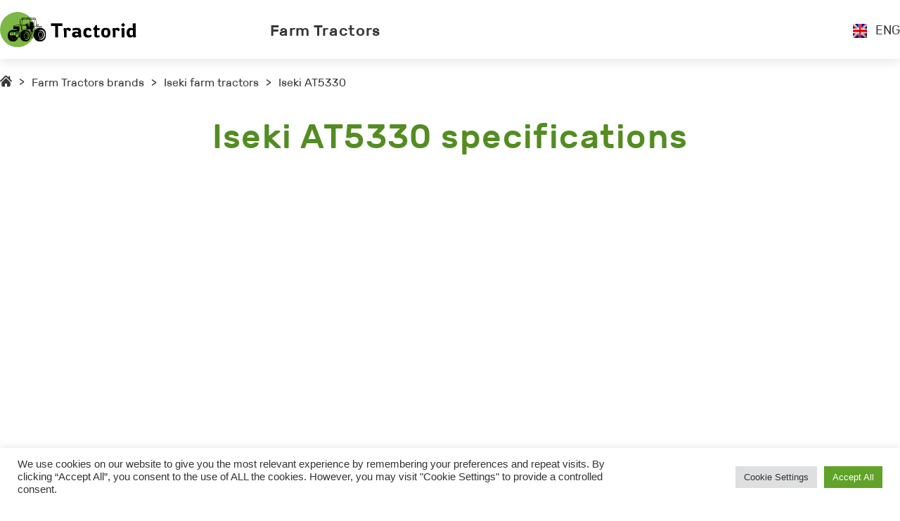

--- FILE ---
content_type: text/html; charset=UTF-8
request_url: https://tractorid.com/farm-tractors/iseki/iseki-at5330
body_size: 11929
content:
<!doctype html>
<html lang="en-US">
<head>
	<meta charset="UTF-8">
	<meta name="viewport" content="width=device-width, initial-scale=1">
	<link rel="profile" href="https://gmpg.org/xfn/11">
	<link rel="alternate" hreflang="en" href="https://tractorid.com/farm-tractors/iseki/iseki-at5330" />
<link rel="alternate" hreflang="de" href="https://tractorid.com/de/ackerschlepper/iseki-de/iseki-at5330" />
<link rel="alternate" hreflang="cs" href="https://tractorid.com/cs/zemedelske-traktory/iseki-cs/iseki-at5330" />
<link rel="alternate" hreflang="nl" href="https://tractorid.com/nl/landbouwtractoren/iseki-nl/iseki-at5330" />
<link rel="alternate" hreflang="fr" href="https://tractorid.com/fr/tracteurs-agricoles/iseki-fr/iseki-at5330" />
<link rel="alternate" hreflang="el" href="https://tractorid.com/el/aypotika-trakter/iseki-el/iseki-at5330" />
<link rel="alternate" hreflang="hu" href="https://tractorid.com/hu/mezogazdasagi-traktorok/iseki-hu/iseki-at5330" />
<link rel="alternate" hreflang="it" href="https://tractorid.com/it/trattori-agricoli/iseki-it/iseki-at5330" />
<link rel="alternate" hreflang="no" href="https://tractorid.com/no/jordbrukstraktorer/iseki-no/iseki-at5330" />
<link rel="alternate" hreflang="pl" href="https://tractorid.com/pl/ciagniki-rolnicze/iseki-pl/iseki-at5330" />
<link rel="alternate" hreflang="pt-pt" href="https://tractorid.com/pt-pt/tratores-agricolas/iseki-pt-pt/iseki-at5330" />
<link rel="alternate" hreflang="ro" href="https://tractorid.com/ro/tractoare-agricole/iseki-ro/iseki-at5330" />
<link rel="alternate" hreflang="es" href="https://tractorid.com/es/tractores-agricolas/iseki-es/iseki-at5330" />

	<!-- This site is optimized with the Yoast SEO plugin v15.2.1 - https://yoast.com/wordpress/plugins/seo/ -->
	<title>Iseki AT5330 Tractor Specifications</title>
	<meta name="description" content="All known Iseki AT5330 specification information. Check info before you buying parts. Engine details, dimensions, attachments, and other Iseki AT5330 technical data." />
	<meta name="robots" content="index, follow, max-snippet:-1, max-image-preview:large, max-video-preview:-1" />
	<link rel="canonical" href="https://tractorid.com/farm-tractors/iseki/iseki-at5330" />
	<meta property="og:locale" content="en_US" />
	<meta property="og:type" content="article" />
	<meta property="og:title" content="Iseki AT5330 Tractor Specifications" />
	<meta property="og:description" content="All known Iseki AT5330 specification information. Check info before you buying parts. Engine details, dimensions, attachments, and other Iseki AT5330 technical data." />
	<meta property="og:url" content="https://tractorid.com/farm-tractors/iseki/iseki-at5330" />
	<meta property="og:site_name" content="Tractorid.com" />
	<meta property="article:published_time" content="2020-06-27T13:05:58+00:00" />
	<meta property="article:modified_time" content="2020-09-24T13:20:37+00:00" />
	<meta name="twitter:card" content="summary_large_image" />
	<meta name="twitter:label1" content="Written by">
	<meta name="twitter:data1" content="admin">
	<script type="application/ld+json" class="yoast-schema-graph">{"@context":"https://schema.org","@graph":[{"@type":"WebSite","@id":"https://tractorid.com/#website","url":"https://tractorid.com/","name":"Tractorid.com","description":"","potentialAction":[{"@type":"SearchAction","target":"https://tractorid.com/?s={search_term_string}","query-input":"required name=search_term_string"}],"inLanguage":"en-US"},{"@type":"WebPage","@id":"https://tractorid.com/farm-tractors/iseki/iseki-at5330#webpage","url":"https://tractorid.com/farm-tractors/iseki/iseki-at5330","name":"Iseki AT5330 Tractor Specifications","isPartOf":{"@id":"https://tractorid.com/#website"},"datePublished":"2020-06-27T13:05:58+00:00","dateModified":"2020-09-24T13:20:37+00:00","author":{"@id":"https://tractorid.com/#/schema/person/31f89e79aed65012d621161cd9da172a"},"description":"All known Iseki AT5330 specification information. Check info before you buying parts. Engine details, dimensions, attachments, and other Iseki AT5330 technical data.","inLanguage":"en-US","potentialAction":[{"@type":"ReadAction","target":["https://tractorid.com/farm-tractors/iseki/iseki-at5330"]}]},{"@type":"Person","@id":"https://tractorid.com/#/schema/person/31f89e79aed65012d621161cd9da172a","name":"admin","image":{"@type":"ImageObject","@id":"https://tractorid.com/#personlogo","inLanguage":"en-US","url":"https://secure.gravatar.com/avatar/3a5f7cb248aa46bc3992d6cd17d9a52e?s=96&d=mm&r=g","caption":"admin"},"sameAs":["https://tractorid.com"]}]}</script>
	<!-- / Yoast SEO plugin. -->


<link rel='dns-prefetch' href='//s.w.org' />
<link rel="alternate" type="application/rss+xml" title="Tractorid.com &raquo; Feed" href="https://tractorid.com/feed" />
<link rel="alternate" type="application/rss+xml" title="Tractorid.com &raquo; Comments Feed" href="https://tractorid.com/comments/feed" />
<link rel="alternate" type="application/rss+xml" title="Tractorid.com &raquo; Iseki AT5330 Comments Feed" href="https://tractorid.com/farm-tractors/iseki/iseki-at5330/feed" />
		<script>
			window._wpemojiSettings = {"baseUrl":"https:\/\/s.w.org\/images\/core\/emoji\/12.0.0-1\/72x72\/","ext":".png","svgUrl":"https:\/\/s.w.org\/images\/core\/emoji\/12.0.0-1\/svg\/","svgExt":".svg","source":{"concatemoji":"https:\/\/tractorid.com\/wp-includes\/js\/wp-emoji-release.min.js?ver=5.4.18"}};
			/*! This file is auto-generated */
			!function(e,a,t){var n,r,o,i=a.createElement("canvas"),p=i.getContext&&i.getContext("2d");function s(e,t){var a=String.fromCharCode;p.clearRect(0,0,i.width,i.height),p.fillText(a.apply(this,e),0,0);e=i.toDataURL();return p.clearRect(0,0,i.width,i.height),p.fillText(a.apply(this,t),0,0),e===i.toDataURL()}function c(e){var t=a.createElement("script");t.src=e,t.defer=t.type="text/javascript",a.getElementsByTagName("head")[0].appendChild(t)}for(o=Array("flag","emoji"),t.supports={everything:!0,everythingExceptFlag:!0},r=0;r<o.length;r++)t.supports[o[r]]=function(e){if(!p||!p.fillText)return!1;switch(p.textBaseline="top",p.font="600 32px Arial",e){case"flag":return s([127987,65039,8205,9895,65039],[127987,65039,8203,9895,65039])?!1:!s([55356,56826,55356,56819],[55356,56826,8203,55356,56819])&&!s([55356,57332,56128,56423,56128,56418,56128,56421,56128,56430,56128,56423,56128,56447],[55356,57332,8203,56128,56423,8203,56128,56418,8203,56128,56421,8203,56128,56430,8203,56128,56423,8203,56128,56447]);case"emoji":return!s([55357,56424,55356,57342,8205,55358,56605,8205,55357,56424,55356,57340],[55357,56424,55356,57342,8203,55358,56605,8203,55357,56424,55356,57340])}return!1}(o[r]),t.supports.everything=t.supports.everything&&t.supports[o[r]],"flag"!==o[r]&&(t.supports.everythingExceptFlag=t.supports.everythingExceptFlag&&t.supports[o[r]]);t.supports.everythingExceptFlag=t.supports.everythingExceptFlag&&!t.supports.flag,t.DOMReady=!1,t.readyCallback=function(){t.DOMReady=!0},t.supports.everything||(n=function(){t.readyCallback()},a.addEventListener?(a.addEventListener("DOMContentLoaded",n,!1),e.addEventListener("load",n,!1)):(e.attachEvent("onload",n),a.attachEvent("onreadystatechange",function(){"complete"===a.readyState&&t.readyCallback()})),(n=t.source||{}).concatemoji?c(n.concatemoji):n.wpemoji&&n.twemoji&&(c(n.twemoji),c(n.wpemoji)))}(window,document,window._wpemojiSettings);
		</script>
		<style>
img.wp-smiley,
img.emoji {
	display: inline !important;
	border: none !important;
	box-shadow: none !important;
	height: 1em !important;
	width: 1em !important;
	margin: 0 .07em !important;
	vertical-align: -0.1em !important;
	background: none !important;
	padding: 0 !important;
}
</style>
	<link rel='stylesheet' id='wp-block-library-css'  href='https://tractorid.com/wp-includes/css/dist/block-library/style.min.css?ver=5.4.18' media='all' />
<link rel='stylesheet' id='contact-form-7-css'  href='https://tractorid.com/wp-content/plugins/contact-form-7/includes/css/styles.css?ver=5.3.2' media='all' />
<link rel='stylesheet' id='cookie-law-info-css'  href='https://tractorid.com/wp-content/plugins/cookie-law-info/legacy/public/css/cookie-law-info-public.css?ver=3.2.2' media='all' />
<link rel='stylesheet' id='cookie-law-info-gdpr-css'  href='https://tractorid.com/wp-content/plugins/cookie-law-info/legacy/public/css/cookie-law-info-gdpr.css?ver=3.2.2' media='all' />
<link rel='stylesheet' id='prefix-basic-css-css'  href='https://tractorid.com/wp-content/themes/tractorid/css/libs.css?ver=1.0.0' media='all' />
<link rel='stylesheet' id='tractorid-style-css'  href='https://tractorid.com/wp-content/themes/tractorid/css/app.css?ver=1.0.0' media='all' />
<script src='https://tractorid.com/wp-includes/js/jquery/jquery.js?ver=1.12.4-wp'></script>
<script src='https://tractorid.com/wp-includes/js/jquery/jquery-migrate.min.js?ver=1.4.1'></script>
<script>
var Cli_Data = {"nn_cookie_ids":[],"cookielist":[],"non_necessary_cookies":[],"ccpaEnabled":"","ccpaRegionBased":"","ccpaBarEnabled":"","strictlyEnabled":["necessary","obligatoire"],"ccpaType":"gdpr","js_blocking":"1","custom_integration":"","triggerDomRefresh":"","secure_cookies":""};
var cli_cookiebar_settings = {"animate_speed_hide":"500","animate_speed_show":"500","background":"#FFF","border":"#b1a6a6c2","border_on":"","button_1_button_colour":"#61a229","button_1_button_hover":"#4e8221","button_1_link_colour":"#fff","button_1_as_button":"1","button_1_new_win":"","button_2_button_colour":"#333","button_2_button_hover":"#292929","button_2_link_colour":"#444","button_2_as_button":"","button_2_hidebar":"","button_3_button_colour":"#dedfe0","button_3_button_hover":"#b2b2b3","button_3_link_colour":"#333333","button_3_as_button":"1","button_3_new_win":"","button_4_button_colour":"#dedfe0","button_4_button_hover":"#b2b2b3","button_4_link_colour":"#333333","button_4_as_button":"1","button_7_button_colour":"#61a229","button_7_button_hover":"#4e8221","button_7_link_colour":"#fff","button_7_as_button":"1","button_7_new_win":"","font_family":"inherit","header_fix":"","notify_animate_hide":"1","notify_animate_show":"","notify_div_id":"#cookie-law-info-bar","notify_position_horizontal":"right","notify_position_vertical":"bottom","scroll_close":"","scroll_close_reload":"","accept_close_reload":"","reject_close_reload":"","showagain_tab":"","showagain_background":"#fff","showagain_border":"#000","showagain_div_id":"#cookie-law-info-again","showagain_x_position":"100px","text":"#333333","show_once_yn":"","show_once":"10000","logging_on":"","as_popup":"","popup_overlay":"1","bar_heading_text":"","cookie_bar_as":"banner","popup_showagain_position":"bottom-right","widget_position":"left"};
var log_object = {"ajax_url":"https:\/\/tractorid.com\/wp-admin\/admin-ajax.php"};
</script>
<script src='https://tractorid.com/wp-content/plugins/cookie-law-info/legacy/public/js/cookie-law-info-public.js?ver=3.2.2'></script>
<link rel='https://api.w.org/' href='https://tractorid.com/wp-json/' />
<link rel="EditURI" type="application/rsd+xml" title="RSD" href="https://tractorid.com/xmlrpc.php?rsd" />
<link rel="wlwmanifest" type="application/wlwmanifest+xml" href="https://tractorid.com/wp-includes/wlwmanifest.xml" /> 
<meta name="generator" content="WordPress 5.4.18" />
<link rel='shortlink' href='https://tractorid.com/?p=11702' />
<link rel="alternate" type="application/json+oembed" href="https://tractorid.com/wp-json/oembed/1.0/embed?url=https%3A%2F%2Ftractorid.com%2Ffarm-tractors%2Fiseki%2Fiseki-at5330" />
<link rel="alternate" type="text/xml+oembed" href="https://tractorid.com/wp-json/oembed/1.0/embed?url=https%3A%2F%2Ftractorid.com%2Ffarm-tractors%2Fiseki%2Fiseki-at5330&#038;format=xml" />
<meta name="generator" content="WPML ver:4.4.9 stt:9,37,1,4,3,13,23,27,38,40,41,44,45,49,2,54;" />
<link rel="pingback" href="https://tractorid.com/xmlrpc.php">    <!--[if lt IE 9]>
        <script src="https://oss.maxcdn.com/html5shiv/3.7.3/html5shiv.min.js"></script>
        <script src="https://oss.maxcdn.com/respond/1.4.2/respond.min.js"></script>
    <![endif]-->
	
	<script data-ad-client="ca-pub-1187667253960471" async src="https://pagead2.googlesyndication.com/pagead/js/adsbygoogle.js"></script>
	<!-- Global site tag (gtag.js) - Google Analytics -->
<script async src="https://www.googletagmanager.com/gtag/js?id=UA-169174392-1"></script>
<script>
  window.dataLayer = window.dataLayer || [];
  function gtag(){dataLayer.push(arguments);}
  gtag('js', new Date());

  gtag('config', 'UA-169174392-1');
</script>
</head>

<body data-rsssl=1 class="post-template-default single single-post postid-11702 single-format-standard">
<div id="page" class="page-container">
    <header class="header">
        <div class="container">
            <div class="header__wrapper"> <a class="header__logo" href="https://tractorid.com/"><img src="https://tractorid.com/wp-content/themes/tractorid/img/logo.svg" alt=""></a>
	            <nav class="header__menu"><ul id="primary-menu" class="menu"><li id="menu-item-221694" class="menu-item menu-item-type-taxonomy menu-item-object-category current-post-ancestor menu-item-221694"><a href="https://tractorid.com/farm-tractors">Farm Tractors</a></li>
</ul></nav>                <div class="header__trans">
		            <div class='header__trans__title'><img src='https://tractorid.com/wp-content/plugins/sitepress-multilingual-cms/res/flags/en.png' alt='en'><p>ENG</p></div>                    <div class="header__trans__inner">
			            <a class='header__trans__item' href='https://tractorid.com/uk'><img src='https://tractorid.com/wp-content/plugins/sitepress-multilingual-cms/res/flags/uk.png' alt='uk'><p>Українська</p></a><a class='header__trans__item' href='https://tractorid.com/sr'><img src='https://tractorid.com/wp-content/plugins/sitepress-multilingual-cms/res/flags/sr.png' alt='sr'><p>српски</p></a><a class='header__trans__item' href='https://tractorid.com/ru'><img src='https://tractorid.com/wp-content/plugins/sitepress-multilingual-cms/res/flags/ru.png' alt='ru'><p>Русский</p></a><a class='header__trans__item' href='https://tractorid.com/ro/tractoare-agricole/iseki-ro/iseki-at5330'><img src='https://tractorid.com/wp-content/plugins/sitepress-multilingual-cms/res/flags/ro.png' alt='ro'><p>Română</p></a><a class='header__trans__item' href='https://tractorid.com/pt-pt/tratores-agricolas/iseki-pt-pt/iseki-at5330'><img src='https://tractorid.com/wp-content/plugins/sitepress-multilingual-cms/res/flags/pt-pt.png' alt='pt-pt'><p>Português</p></a><a class='header__trans__item' href='https://tractorid.com/pl/ciagniki-rolnicze/iseki-pl/iseki-at5330'><img src='https://tractorid.com/wp-content/plugins/sitepress-multilingual-cms/res/flags/pl.png' alt='pl'><p>polski</p></a><a class='header__trans__item' href='https://tractorid.com/no/jordbrukstraktorer/iseki-no/iseki-at5330'><img src='https://tractorid.com/wp-content/plugins/sitepress-multilingual-cms/res/flags/no.png' alt='no'><p>Norsk bokmål</p></a><a class='header__trans__item' href='https://tractorid.com/nl/landbouwtractoren/iseki-nl/iseki-at5330'><img src='https://tractorid.com/wp-content/plugins/sitepress-multilingual-cms/res/flags/nl.png' alt='nl'><p>Nederlands</p></a><a class='header__trans__item' href='https://tractorid.com/it/trattori-agricoli/iseki-it/iseki-at5330'><img src='https://tractorid.com/wp-content/plugins/sitepress-multilingual-cms/res/flags/it.png' alt='it'><p>Italiano</p></a><a class='header__trans__item' href='https://tractorid.com/hu/mezogazdasagi-traktorok/iseki-hu/iseki-at5330'><img src='https://tractorid.com/wp-content/plugins/sitepress-multilingual-cms/res/flags/hu.png' alt='hu'><p>Magyar</p></a><a class='header__trans__item' href='https://tractorid.com/fr/tracteurs-agricoles/iseki-fr/iseki-at5330'><img src='https://tractorid.com/wp-content/plugins/sitepress-multilingual-cms/res/flags/fr.png' alt='fr'><p>Français</p></a><a class='header__trans__item' href='https://tractorid.com/es/tractores-agricolas/iseki-es/iseki-at5330'><img src='https://tractorid.com/wp-content/plugins/sitepress-multilingual-cms/res/flags/es.png' alt='es'><p>Español</p></a><a class='header__trans__item' href='https://tractorid.com/farm-tractors/iseki/iseki-at5330'><img src='https://tractorid.com/wp-content/plugins/sitepress-multilingual-cms/res/flags/en.png' alt='en'><p>English</p></a><a class='header__trans__item' href='https://tractorid.com/el/aypotika-trakter/iseki-el/iseki-at5330'><img src='https://tractorid.com/wp-content/plugins/sitepress-multilingual-cms/res/flags/el.png' alt='el'><p>Ελληνικα</p></a><a class='header__trans__item' href='https://tractorid.com/de/ackerschlepper/iseki-de/iseki-at5330'><img src='https://tractorid.com/wp-content/plugins/sitepress-multilingual-cms/res/flags/de.png' alt='de'><p>Deutsch</p></a><a class='header__trans__item' href='https://tractorid.com/cs/zemedelske-traktory/iseki-cs/iseki-at5330'><img src='https://tractorid.com/wp-content/plugins/sitepress-multilingual-cms/res/flags/cs.png' alt='cs'><p>Čeština</p></a>                    </div>
                </div>
                <div class="burger__menu">
                    <div class="line"> </div>
                    <div class="line"> </div>
                    <div class="line"> </div>
                </div>
            </div>
        </div>
        <div class="header__menu__mobile">
	        <ul id="primary-menu" class="menu"><li class="menu-item menu-item-type-taxonomy menu-item-object-category current-post-ancestor menu-item-221694"><a href="https://tractorid.com/farm-tractors">Farm Tractors</a></li>
</ul>	        <div class='header__trans__mobile__title'><img src='https://tractorid.com/wp-content/plugins/sitepress-multilingual-cms/res/flags/en.png' alt='en'><p>ENG</p></div>            <div class="header__trans__mobile__inner">
		        <a class='header__trans__item' href='https://tractorid.com/uk'><img src='https://tractorid.com/wp-content/plugins/sitepress-multilingual-cms/res/flags/uk.png' alt='uk'><p>Українська</p></a><a class='header__trans__item' href='https://tractorid.com/sr'><img src='https://tractorid.com/wp-content/plugins/sitepress-multilingual-cms/res/flags/sr.png' alt='sr'><p>српски</p></a><a class='header__trans__item' href='https://tractorid.com/ru'><img src='https://tractorid.com/wp-content/plugins/sitepress-multilingual-cms/res/flags/ru.png' alt='ru'><p>Русский</p></a><a class='header__trans__item' href='https://tractorid.com/ro/tractoare-agricole/iseki-ro/iseki-at5330'><img src='https://tractorid.com/wp-content/plugins/sitepress-multilingual-cms/res/flags/ro.png' alt='ro'><p>Română</p></a><a class='header__trans__item' href='https://tractorid.com/pt-pt/tratores-agricolas/iseki-pt-pt/iseki-at5330'><img src='https://tractorid.com/wp-content/plugins/sitepress-multilingual-cms/res/flags/pt-pt.png' alt='pt-pt'><p>Português</p></a><a class='header__trans__item' href='https://tractorid.com/pl/ciagniki-rolnicze/iseki-pl/iseki-at5330'><img src='https://tractorid.com/wp-content/plugins/sitepress-multilingual-cms/res/flags/pl.png' alt='pl'><p>polski</p></a><a class='header__trans__item' href='https://tractorid.com/no/jordbrukstraktorer/iseki-no/iseki-at5330'><img src='https://tractorid.com/wp-content/plugins/sitepress-multilingual-cms/res/flags/no.png' alt='no'><p>Norsk bokmål</p></a><a class='header__trans__item' href='https://tractorid.com/nl/landbouwtractoren/iseki-nl/iseki-at5330'><img src='https://tractorid.com/wp-content/plugins/sitepress-multilingual-cms/res/flags/nl.png' alt='nl'><p>Nederlands</p></a><a class='header__trans__item' href='https://tractorid.com/it/trattori-agricoli/iseki-it/iseki-at5330'><img src='https://tractorid.com/wp-content/plugins/sitepress-multilingual-cms/res/flags/it.png' alt='it'><p>Italiano</p></a><a class='header__trans__item' href='https://tractorid.com/hu/mezogazdasagi-traktorok/iseki-hu/iseki-at5330'><img src='https://tractorid.com/wp-content/plugins/sitepress-multilingual-cms/res/flags/hu.png' alt='hu'><p>Magyar</p></a><a class='header__trans__item' href='https://tractorid.com/fr/tracteurs-agricoles/iseki-fr/iseki-at5330'><img src='https://tractorid.com/wp-content/plugins/sitepress-multilingual-cms/res/flags/fr.png' alt='fr'><p>Français</p></a><a class='header__trans__item' href='https://tractorid.com/es/tractores-agricolas/iseki-es/iseki-at5330'><img src='https://tractorid.com/wp-content/plugins/sitepress-multilingual-cms/res/flags/es.png' alt='es'><p>Español</p></a><a class='header__trans__item' href='https://tractorid.com/farm-tractors/iseki/iseki-at5330'><img src='https://tractorid.com/wp-content/plugins/sitepress-multilingual-cms/res/flags/en.png' alt='en'><p>English</p></a><a class='header__trans__item' href='https://tractorid.com/el/aypotika-trakter/iseki-el/iseki-at5330'><img src='https://tractorid.com/wp-content/plugins/sitepress-multilingual-cms/res/flags/el.png' alt='el'><p>Ελληνικα</p></a><a class='header__trans__item' href='https://tractorid.com/de/ackerschlepper/iseki-de/iseki-at5330'><img src='https://tractorid.com/wp-content/plugins/sitepress-multilingual-cms/res/flags/de.png' alt='de'><p>Deutsch</p></a><a class='header__trans__item' href='https://tractorid.com/cs/zemedelske-traktory/iseki-cs/iseki-at5330'><img src='https://tractorid.com/wp-content/plugins/sitepress-multilingual-cms/res/flags/cs.png' alt='cs'><p>Čeština</p></a>            </div><img class="header__menu__mobile__close" src="https://tractorid.com/wp-content/themes/tractorid/img/close.svg" alt="">
        </div>
    </header>
    <div class="page__content">
    <section class="bread-crumbs">
        <div class="container">
            <ul>
                <li> <a href="https://tractorid.com"> <img src="/wp-content/uploads/img/home1.svg" alt=""></a>
                    <p>></p>
                </li>
                <li> <a href="https://tractorid.com/farm-tractors">Farm Tractors brands</a>
                    <p>></p>
                </li>
                <li> <a href="https://tractorid.com/farm-tractors/iseki">Iseki farm tractors</a>
                    <p>></p>
                </li>
                <li><span>Iseki AT5330</span></li>
            </ul>
        </div>
    </section>
    <section class="card">
        <div class="container">
            <h1 class="section__title">Iseki AT5330 specifications</h1>
            <div class="card__banner">
			<script async src="https://pagead2.googlesyndication.com/pagead/js/adsbygoogle.js"></script>
<!-- tractor_single_header -->
<ins class="adsbygoogle"
     style="display:block"
     data-ad-client="ca-pub-1187667253960471"
     data-ad-slot="9570599961"
     data-ad-format="auto"
     data-full-width-responsive="true"></ins>
<script>
     (adsbygoogle = window.adsbygoogle || []).push({});
</script>
			</div>
            <div class="card__item">
                <div class="card__item__title">
                    <div class="card__item__title__img">
                                                    <img src="https://tractorid.com/wp-content/uploads/2020/06/8413-td3a.jpg" alt="Iseki AT5330"/>
	                                        </div>

                    <div class="card__item__title__text">
                        <div class="card__item__title__text__inner">
                                                                                             <p>Construction years:</p><span>2013 -    AT Series</span>
                                                    </div>

                        <div class="card__item__title__text__inner">
	                        		                                                        <p>Tractor type:</p><span>Compact Utility tractor</span>
	                                                </div>
                    </div>
					
					
                </div>

                
                
                <div class="card__item__options__wrapper">
                    <div class="card__item__options">
                        <div class="card__item__options__column">
                            <div class="card__item__options__column__part">
                                <div class="card__item__options__column__part__title"><img src="/wp-content/uploads/img/icon1.svg" alt="Iseki AT5330 Production">
                                                                         <h5>Production</h5>
                                </div>
		                        			                                                            <p>Manufacturer: -</p>
		                        
		                        			                                                            <p>Factory: -</p>
		                        
		                        			                                                            <p>Distributor: -</p>
		                                                    </div>
                            <div class="card__item__options__column__part">
                                <div class="card__item__options__column__part__title"><img src="/wp-content/uploads/img/icon2.svg" alt="Iseki AT5330 3-Point Hitch">
                                                                          <h5>3-Point Hitch</h5>
                                </div>
	                            		                                                                <p>Rear Type: I</p>
	                            	                            		                                                                <p>Rear lift: -</p>
	                            	                            		                                                                <p>Control: position control</p>
	                            	                            		                                                                <p>Rear lift (at ends): -</p>
	                            	                            		                                                                <p>Rear lift (at 24"/610mm): -</p>
	                            	                            		                                                                <p>Front Hitch: -</p>
	                            	                            		                                                                <p>Front lift (at ends): -</p>
	                            	                            		                                                                <p>Drawbar: -</p>
	                                                        </div>
                            <div class="card__item__options__column__part__adserv">
<script async src="https://pagead2.googlesyndication.com/pagead/js/adsbygoogle.js"></script>
<!-- tractor_single_body1 -->
<ins class="adsbygoogle"
     style="display:block"
     data-ad-client="ca-pub-1187667253960471"
     data-ad-slot="2622048235"
     data-ad-format="auto"
     data-full-width-responsive="true"></ins>
<script>
     (adsbygoogle = window.adsbygoogle || []).push({});
</script>
							</div>
                            <div class="card__item__options__column__part">
                                <div class="card__item__options__column__part__title"><img src="/wp-content/uploads/img/icon3.svg" alt="Iseki AT5330 Attachments">
                                                                         <h5>Attachments</h5>
                                </div>
	                            		                                                                <p>Height (to pin): -</p>
	                            	                            		                                                                <p>Dump angle: -</p>
	                            	                            		                                                                <p>Rollback angle: -</p>
	                            	                            		                                                                <p>Breakout force (lift): -</p>
	                            	                            		                                                                <p>Lift to full height (at pin): -</p>
	                            	                            		                                                                <p>Lift to full height (at 800mm): -</p>
	                            	                            		                                                                <p>Loader type: -</p>
	                            	                            		                                                                <p>Clearance, dumped bucket: -</p>
	                            	                            		                                                                <p>Reach at ground: -</p>
	                            	                            		                                                                <p>Dump reach: -</p>
	                            	                            		                                                                <p>Breakout force (bucket): -</p>
	                            	                            		                                                                <p>Bucket width: -</p>
	                            	                            		                                                                <p>Raise time to height: -</p>
	                            	                            		                                                                <p>Bucket dump time: -</p>
	                            	                            		                                                                <p>Lowering time: -</p>
	                            	                            		                                                                <p>Rollback time: -</p>
	                                                        </div>
                            <div class="card__item__options__column__part">
                                <div class="card__item__options__column__part__title"><img src="/wp-content/uploads/img/icon4.svg" alt="Iseki AT5330 Battery">
                                                                         <h5>Battery</h5>
                                </div>
	                            		                                                                <p>Number: -</p>
	                            	                            		                                                                <p>Cold-cranking amps: -</p>
	                            	                            		                                                                <p>Volts: -</p>
	                            	                            		                                                                <p>Amp-hours: -</p>
	                                                        </div>
                            <div class="card__item__options__column__part">
                                <div class="card__item__options__column__part__title"><img src="/wp-content/uploads/img/icon5.svg" alt="Iseki AT5330 Capacity">
                                                                        <h5>Capacity</h5>
                                </div>
	                            		                                                                <p>Fuel: 10.6 gal </p>
	                            	                            		                                                                <p>Hydraulic system: -</p>
	                                                        </div>
                            <div class="card__item__options__column__part">
                                <div class="card__item__options__column__part__title"><img src="/wp-content/uploads/img/icon6.svg" alt="Iseki AT5330 Dimensions & Tires">
                                                                          <h5>Dimensions & Tires</h5>
                                </div>
	                            		                                                                <p>Ag front: -</p>
	                            
	                            		                                                                <p>Ag rear: -</p>
	                            
	                            		                                                                <p>Weight (shipping): -</p>
	                            
	                            		                                                                <p>Wheelbase: 69.7 inches </p>
	                            
	                            		                                                                <p>Clearance front: -</p>
	                            
	                            		                                                                <p>4WD turn radius: -</p>
	                            
	                            		                                                                <p>Weight (ballasted): -</p>
	                            
	                            		                                                                <p>Length: 122.8 inches </p>
	                            
	                            		                                                                <p>Height (hood): -</p>
	                            
	                            		                                                                <p>Ground clearance: 14 inches </p>
	                            
	                            		                                                                <p>Rear tread: -</p>
	                            
	                            		                                                                <p>Front tread: -</p>
	                            
	                            		                                                                <p>2WD turn radius: -</p>
	                            
	                            		                                                                <p>Width: 57.3 inches </p>
	                            
	                            		                                                                <p>Standard tires (ag): -</p>
	                            
	                            		                                                                <p>Height (cab): -</p>
	                            
	                            		                                                                <p>Max weight: -</p>
	                            
	                            		                                                                <p>Front axle: -</p>
	                            
	                            		                                                                <p>Rear axle: -</p>
	                                                        </div>
                            <div class="card__item__options__column__part">
                                <div class="card__item__options__column__part__title"><img src="/wp-content/uploads/img/icon7.svg" alt="Iseki AT5330 Electrical">
                                                                         <h5>Electrical</h5>
                                </div>
	                            		                                                                <p>Ground: -</p>
	                            
	                            		                                                                <p>Charging system: -</p>
	                            
	                            		                                                                <p>Charging amps: -</p>
	                            
	                            		                                                                <p>Battery volts: -</p>
	                                                        </div>
                        </div>
                        <div class="card__item__options__column">
                            <div class="card__item__options__column__part">
                                <div class="card__item__options__column__part__title"><img src="/wp-content/uploads/img/icon8.svg" alt="Iseki AT5330 Engine">
                                                                          <h5>Engine</h5>
                                </div>
	                            		                                                                <p>Bore/Stroke: 8.75x15.00 inches </p>
	                            
	                            		                                                                <p>Compression: -</p>
	                            
	                            		                                                                <p>Cooling: -</p>
	                            
	                            		                                                                <p>Cylinders: -</p>
	                            
	                            		                                                                <p>Displacement: 902 ci </p>
	                            
	                            		                                                                <p>Fuel: -</p>
	                            
	                            		                                                                <p>Rated RPMs: 2600</p>
	                            
	                            		                                                                <p>Power: 32.5 hp </p>
	                            
	                            		                                                                <p>Torque: -</p>
	                            
	                            		                                                                <p>Torque RPM: -</p>
	                            
	                            		                                                                <p>Emissions: -</p>
	                            
	                            		                                                                <p>Emission control: -</p>
	                            
	                            		                                                                <p>Maximum power: -</p>
	                            
	                            		                                                                <p>Fuel system: -</p>
	                            
	                            		                                                                <p>Pre-heating: -</p>
	                            
	                            		                                                                <p>Compression: -</p>
	                            
	                            		                                                                <p>Starter: -</p>
	                            
	                            		                                                                <p>Starter volts: -</p>
	                                                        </div>
                            <div class="card__item__options__column__part">
                                <div class="card__item__options__column__part__title"><img src="/wp-content/uploads/img/icon9.svg" alt="Iseki AT5330 Mechanical">
                                                                         <h5>Mechanical</h5>
                                </div>
	                            		                                                                <p>Chassis: -</p>
	                            
	                            		                                                                <p>Steering: power</p>
	                            
	                            		                                                                <p>Brakes: -</p>
	                            
	                            		                                                                <p>Cab: Open operator station.</p>
	                            
	                            		                                                                <p>Differential lock: -</p>
	                            
	                            		                                                                <p>Transmission: 1-speed</p>
	                            
	                            		                                                                <p>Pump flow: 8.9 gpm </p>
	                            
	                            		                                                                <p>Final drives: -</p>
	                                                        </div>
                            <div class="card__item__options__column__part">
                                <div class="card__item__options__column__part__title"><img src="/wp-content/uploads/img/icon10.svg" alt="Iseki AT5330 Power Take-off (PTO)">
                                                                          <h5>Power Take-off (PTO)</h5>
                                </div>
	                            		                                                                <p>Rear PTO: -</p>
	                            
	                            		                                                                <p>Rear RPM: -</p>
	                            
	                            		                                                                <p>Gear Rear PTO: -</p>
	                            
	                            		                                                                <p>Hydro Rear PTO: -</p>
	                            
	                            		                                                                <p>Mid PTO: -</p>
	                            
	                            		                                                                <p>Mid RPM: -</p>
	                            
	                            		                                                                <p>Clutch: -</p>
	                            
	                            		                                                                <p>Engine RPM: -</p>
	                            
	                            		                                                                <p>Front PTO: -</p>
	                            
	                            		                                                                <p>Front RPM: -</p>
	                                                        </div>
                            <div class="card__item__options__column__part">
                                <div class="card__item__options__column__part__title"><img src="/wp-content/uploads/img/icon11.svg" alt="Iseki AT5330 Hydraulics">
                                                                          <h5>Hydraulics</h5>
                                </div>
	                            		                                                                <p>Type: -</p>
	                            
	                            		                                                                <p>Pressure: -</p>
	                            
	                            		                                                                <p>Valves: -</p>
	                            
	                            		                                                                <p>Total Flow: -</p>
	                            
	                            		                                                                <p>Steering Press: -</p>
	                            
	                            		                                                                <p>Capacity: -</p>
	                            
	                            		                                                                <p>Pump flow: 8.9 gpm </p>
	                            
	                            		                                                                <p>SVC flow: -</p>
	                                                        </div>
                            <div class="card__item__options__column__part">
                                <div class="card__item__options__column__part__title"><img src="/wp-content/uploads/img/icon12.svg" alt="Iseki AT5330 Transmission">
                                                                          <h5>Transmission</h5>
                                </div>
	                            		                                                                <p>Gears: 9 forward and 3 reverse</p>
	                            
	                            		                                                                <p>Type: -</p>
	                            
	                            		                                                                <p>Oil Capacity: -</p>
	                            
	                            		                                                                <p>Name: -</p>
	                            
	                            		                                                                <p>Clutch: -</p>
	                                                        </div>
                            <div class="card__item__options__column__part">
                                <div class="card__item__options__column__part__title"><img src="/wp-content/uploads/img/icon13.svg" alt="Iseki AT5330 Power">
                                                                          <h5>Power</h5>
                                </div>
	                            		                                                                <p>Engine: 32.5 hp </p>
	                            
	                            		                                                                <p>PTO (Claimed): -</p>
	                            
	                            		                                                                <p>Engine (gross): -</p>
	                            
	                            		                                                                <p>Drawbar (tested): -</p>
	                            
	                            		                                                                <p>Engine (net): -</p>
	                            
	                            		                                                                <p>Gear PTO (Claimed): -</p>
	                            
	                            		                                                                <p>Hydro PTO (Claimed): -</p>
	                                                        </div>
                            <div class="card__item__options__column__part__adserv">
<script async src="https://pagead2.googlesyndication.com/pagead/js/adsbygoogle.js"></script>
<!-- tractor_single_body2 -->
<ins class="adsbygoogle"
     style="display:block"
     data-ad-client="ca-pub-1187667253960471"
     data-ad-slot="8421169824"
     data-ad-format="auto"
     data-full-width-responsive="true"></ins>
<script>
     (adsbygoogle = window.adsbygoogle || []).push({});
</script>
							</div>
                        </div>
                    </div>
                </div>
                <div class="card__item__links">
                    <a href="https://tractorid.com/farm-tractors/iseki/iseki-at5390" rel="next">Iseki AT5390</a><a href="https://tractorid.com/farm-tractors/iseki/iseki-at500" rel="prev">Iseki AT500</a>                </div>
            </div>
        </div>
    </section>

</div>
<div class="modal-content mfp-hide white-popup-block my-mfp-slide-bottom" id="modal-form">
    <div class="popup-buble">
        <div class="popup-dialog"></div>
    </div>
</div>
<div class="modal-content mfp-hide white-popup-block my-mfp-slide-bottom modal-form-tnx" id="modal-form-tnx">
    <div class="popup-buble">
        <div class="popup-dialog"></div>
    </div>
</div>
<div class="up_btn" id="back-top"></div>
<footr class="footer">
    <div class="container">
        <div class="footer__logo"> <img src="https://tractorid.com/wp-content/themes/tractorid/img/logo.svg" alt=""></div>
        <div class="footer__wrapper">
            <nav class="footer__menu">
	                            <div class="footer__menu__item">
                    <p>Top tractor brands</p>
                    <ul>
	                                                <li><a href="https://tractorid.com/farm-tractors/john-deere">John Deere</a></li>
	                                                <li><a href="https://tractorid.com/farm-tractors/kubota">Kubota</a></li>
	                                                <li><a href="https://tractorid.com/farm-tractors/massey-ferguson">Massey Ferguson</a></li>
	                                                <li><a href="https://tractorid.com/farm-tractors/caseih">CaseIH</a></li>
	                                                <li><a href="https://tractorid.com/farm-tractors/new-holland">New Holland</a></li>
	                                        </ul>
                </div>
                <div class="footer__menu__item">
                    <p>Top tractor brands</p>
                    <ul>
	                                                <li><a href="https://tractorid.com/farm-tractors/iseki">Iseki</a></li>
	                                                <li><a href="https://tractorid.com/farm-tractors/international-harvester">International Harvester</a></li>
	                                                <li><a href="https://tractorid.com/farm-tractors/mccormick-intl">McCormick Intl</a></li>
	                                                <li><a href="https://tractorid.com/farm-tractors/zetor">Zetor</a></li>
	                                                <li><a href="https://tractorid.com/farm-tractors/renault">Renault</a></li>
	                                        </ul>
                </div>
                <div class="footer__menu__item">
                    <p>Information</p>
                    <div class="menu-footer-menu-container"><ul id="menu-footer-menu" class="menu"><li id="menu-item-282545" class="menu-item menu-item-type-post_type menu-item-object-page menu-item-privacy-policy menu-item-282545"><a href="https://tractorid.com/privacy-policy">Privacy Policy</a></li>
<li id="menu-item-282546" class="menu-item menu-item-type-post_type menu-item-object-page menu-item-282546"><a href="https://tractorid.com/disclaimer">Disclaimer</a></li>
<li id="menu-item-282547" class="menu-item menu-item-type-post_type menu-item-object-page menu-item-282547"><a href="https://tractorid.com/terms-and-conditions-of-use">Terms and Conditions of Use</a></li>
<li id="menu-item-293183" class="menu-item menu-item-type-post_type menu-item-object-page menu-item-293183"><a href="https://tractorid.com/affiliate-disclosure">Affiliate Disclosure</a></li>
</ul></div>                </div>
            </nav>
            <div class="footer__inner">
                <p>Subscribe to our newslatter</p>
                <form class="footer__form">
                    <input type="text" placeholder="Enter Your E-mail">
                    <input type="submit" value="Subscribe">
                </form>
                <div class="footer__link"><a href="#"> <img src="https://tractorid.com/wp-content/themes/tractorid/img/Vector1.svg" alt=""></a><a href="#"> <img src="https://tractorid.com/wp-content/themes/tractorid/img/Vector2.svg" alt=""></a></div>
            </div>
        </div>
    </div>
    <div class="footer__copy">
        <p>Copyright 2026@Tractorid</p>
    </div>
</footr>
</div>
<script src="https://tractorid.com/wp-content/themes/tractorid/js/libs.js"></script>
<script src="https://tractorid.com/wp-content/themes/tractorid/js/app.js"></script>
<!--googleoff: all--><div id="cookie-law-info-bar" data-nosnippet="true"><span><div class="cli-bar-container cli-style-v2"><div class="cli-bar-message">We use cookies on our website to give you the most relevant experience by remembering your preferences and repeat visits. By clicking “Accept All”, you consent to the use of ALL the cookies. However, you may visit "Cookie Settings" to provide a controlled consent.</div><div class="cli-bar-btn_container"><a role='button' class="medium cli-plugin-button cli-plugin-main-button cli_settings_button" style="margin:0px 5px 0px 0px">Cookie Settings</a><a id="wt-cli-accept-all-btn" role='button' class="wt-cli-element medium cli-plugin-button wt-cli-accept-all-btn cookie_action_close_header cli_action_button">Accept All</a></div></div></span></div><div id="cookie-law-info-again" data-nosnippet="true"><span id="cookie_hdr_showagain">Manage consent</span></div><div class="cli-modal" data-nosnippet="true" id="cliSettingsPopup" tabindex="-1" role="dialog" aria-labelledby="cliSettingsPopup" aria-hidden="true">
  <div class="cli-modal-dialog" role="document">
	<div class="cli-modal-content cli-bar-popup">
		  <button type="button" class="cli-modal-close" id="cliModalClose">
			<svg class="" viewBox="0 0 24 24"><path d="M19 6.41l-1.41-1.41-5.59 5.59-5.59-5.59-1.41 1.41 5.59 5.59-5.59 5.59 1.41 1.41 5.59-5.59 5.59 5.59 1.41-1.41-5.59-5.59z"></path><path d="M0 0h24v24h-24z" fill="none"></path></svg>
			<span class="wt-cli-sr-only">Close</span>
		  </button>
		  <div class="cli-modal-body">
			<div class="cli-container-fluid cli-tab-container">
	<div class="cli-row">
		<div class="cli-col-12 cli-align-items-stretch cli-px-0">
			<div class="cli-privacy-overview">
				<h4>Privacy Overview</h4>				<div class="cli-privacy-content">
					<div class="cli-privacy-content-text">This website uses cookies to improve your experience while you navigate through the website. Out of these, the cookies that are categorized as necessary are stored on your browser as they are essential for the working of basic functionalities of the website. We also use third-party cookies that help us analyze and understand how you use this website. These cookies will be stored in your browser only with your consent. You also have the option to opt-out of these cookies. But opting out of some of these cookies may affect your browsing experience.</div>
				</div>
				<a class="cli-privacy-readmore" aria-label="Show more" role="button" data-readmore-text="Show more" data-readless-text="Show less"></a>			</div>
		</div>
		<div class="cli-col-12 cli-align-items-stretch cli-px-0 cli-tab-section-container">
												<div class="cli-tab-section">
						<div class="cli-tab-header">
							<a role="button" tabindex="0" class="cli-nav-link cli-settings-mobile" data-target="necessary" data-toggle="cli-toggle-tab">
								Necessary							</a>
															<div class="wt-cli-necessary-checkbox">
									<input type="checkbox" class="cli-user-preference-checkbox"  id="wt-cli-checkbox-necessary" data-id="checkbox-necessary" checked="checked"  />
									<label class="form-check-label" for="wt-cli-checkbox-necessary">Necessary</label>
								</div>
								<span class="cli-necessary-caption">Always Enabled</span>
													</div>
						<div class="cli-tab-content">
							<div class="cli-tab-pane cli-fade" data-id="necessary">
								<div class="wt-cli-cookie-description">
									Necessary cookies are absolutely essential for the website to function properly. These cookies ensure basic functionalities and security features of the website, anonymously.
<table class="cookielawinfo-row-cat-table cookielawinfo-winter"><thead><tr><th class="cookielawinfo-column-1">Cookie</th><th class="cookielawinfo-column-3">Duration</th><th class="cookielawinfo-column-4">Description</th></tr></thead><tbody><tr class="cookielawinfo-row"><td class="cookielawinfo-column-1">cookielawinfo-checkbox-analytics</td><td class="cookielawinfo-column-3">11 months</td><td class="cookielawinfo-column-4">This cookie is set by GDPR Cookie Consent plugin. The cookie is used to store the user consent for the cookies in the category "Analytics".</td></tr><tr class="cookielawinfo-row"><td class="cookielawinfo-column-1">cookielawinfo-checkbox-functional</td><td class="cookielawinfo-column-3">11 months</td><td class="cookielawinfo-column-4">The cookie is set by GDPR cookie consent to record the user consent for the cookies in the category "Functional".</td></tr><tr class="cookielawinfo-row"><td class="cookielawinfo-column-1">cookielawinfo-checkbox-necessary</td><td class="cookielawinfo-column-3">11 months</td><td class="cookielawinfo-column-4">This cookie is set by GDPR Cookie Consent plugin. The cookies is used to store the user consent for the cookies in the category "Necessary".</td></tr><tr class="cookielawinfo-row"><td class="cookielawinfo-column-1">cookielawinfo-checkbox-others</td><td class="cookielawinfo-column-3">11 months</td><td class="cookielawinfo-column-4">This cookie is set by GDPR Cookie Consent plugin. The cookie is used to store the user consent for the cookies in the category "Other.</td></tr><tr class="cookielawinfo-row"><td class="cookielawinfo-column-1">cookielawinfo-checkbox-performance</td><td class="cookielawinfo-column-3">11 months</td><td class="cookielawinfo-column-4">This cookie is set by GDPR Cookie Consent plugin. The cookie is used to store the user consent for the cookies in the category "Performance".</td></tr><tr class="cookielawinfo-row"><td class="cookielawinfo-column-1">viewed_cookie_policy</td><td class="cookielawinfo-column-3">11 months</td><td class="cookielawinfo-column-4">The cookie is set by the GDPR Cookie Consent plugin and is used to store whether or not user has consented to the use of cookies. It does not store any personal data.</td></tr></tbody></table>								</div>
							</div>
						</div>
					</div>
																	<div class="cli-tab-section">
						<div class="cli-tab-header">
							<a role="button" tabindex="0" class="cli-nav-link cli-settings-mobile" data-target="functional" data-toggle="cli-toggle-tab">
								Functional							</a>
															<div class="cli-switch">
									<input type="checkbox" id="wt-cli-checkbox-functional" class="cli-user-preference-checkbox"  data-id="checkbox-functional" />
									<label for="wt-cli-checkbox-functional" class="cli-slider" data-cli-enable="Enabled" data-cli-disable="Disabled"><span class="wt-cli-sr-only">Functional</span></label>
								</div>
													</div>
						<div class="cli-tab-content">
							<div class="cli-tab-pane cli-fade" data-id="functional">
								<div class="wt-cli-cookie-description">
									Functional cookies help to perform certain functionalities like sharing the content of the website on social media platforms, collect feedbacks, and other third-party features.
								</div>
							</div>
						</div>
					</div>
																	<div class="cli-tab-section">
						<div class="cli-tab-header">
							<a role="button" tabindex="0" class="cli-nav-link cli-settings-mobile" data-target="performance" data-toggle="cli-toggle-tab">
								Performance							</a>
															<div class="cli-switch">
									<input type="checkbox" id="wt-cli-checkbox-performance" class="cli-user-preference-checkbox"  data-id="checkbox-performance" />
									<label for="wt-cli-checkbox-performance" class="cli-slider" data-cli-enable="Enabled" data-cli-disable="Disabled"><span class="wt-cli-sr-only">Performance</span></label>
								</div>
													</div>
						<div class="cli-tab-content">
							<div class="cli-tab-pane cli-fade" data-id="performance">
								<div class="wt-cli-cookie-description">
									Performance cookies are used to understand and analyze the key performance indexes of the website which helps in delivering a better user experience for the visitors.
								</div>
							</div>
						</div>
					</div>
																	<div class="cli-tab-section">
						<div class="cli-tab-header">
							<a role="button" tabindex="0" class="cli-nav-link cli-settings-mobile" data-target="analytics" data-toggle="cli-toggle-tab">
								Analytics							</a>
															<div class="cli-switch">
									<input type="checkbox" id="wt-cli-checkbox-analytics" class="cli-user-preference-checkbox"  data-id="checkbox-analytics" />
									<label for="wt-cli-checkbox-analytics" class="cli-slider" data-cli-enable="Enabled" data-cli-disable="Disabled"><span class="wt-cli-sr-only">Analytics</span></label>
								</div>
													</div>
						<div class="cli-tab-content">
							<div class="cli-tab-pane cli-fade" data-id="analytics">
								<div class="wt-cli-cookie-description">
									Analytical cookies are used to understand how visitors interact with the website. These cookies help provide information on metrics the number of visitors, bounce rate, traffic source, etc.
								</div>
							</div>
						</div>
					</div>
																	<div class="cli-tab-section">
						<div class="cli-tab-header">
							<a role="button" tabindex="0" class="cli-nav-link cli-settings-mobile" data-target="advertisement" data-toggle="cli-toggle-tab">
								Advertisement							</a>
															<div class="cli-switch">
									<input type="checkbox" id="wt-cli-checkbox-advertisement" class="cli-user-preference-checkbox"  data-id="checkbox-advertisement" />
									<label for="wt-cli-checkbox-advertisement" class="cli-slider" data-cli-enable="Enabled" data-cli-disable="Disabled"><span class="wt-cli-sr-only">Advertisement</span></label>
								</div>
													</div>
						<div class="cli-tab-content">
							<div class="cli-tab-pane cli-fade" data-id="advertisement">
								<div class="wt-cli-cookie-description">
									Advertisement cookies are used to provide visitors with relevant ads and marketing campaigns. These cookies track visitors across websites and collect information to provide customized ads.
								</div>
							</div>
						</div>
					</div>
																	<div class="cli-tab-section">
						<div class="cli-tab-header">
							<a role="button" tabindex="0" class="cli-nav-link cli-settings-mobile" data-target="others" data-toggle="cli-toggle-tab">
								Others							</a>
															<div class="cli-switch">
									<input type="checkbox" id="wt-cli-checkbox-others" class="cli-user-preference-checkbox"  data-id="checkbox-others" />
									<label for="wt-cli-checkbox-others" class="cli-slider" data-cli-enable="Enabled" data-cli-disable="Disabled"><span class="wt-cli-sr-only">Others</span></label>
								</div>
													</div>
						<div class="cli-tab-content">
							<div class="cli-tab-pane cli-fade" data-id="others">
								<div class="wt-cli-cookie-description">
									Other uncategorized cookies are those that are being analyzed and have not been classified into a category as yet.
								</div>
							</div>
						</div>
					</div>
										</div>
	</div>
</div>
		  </div>
		  <div class="cli-modal-footer">
			<div class="wt-cli-element cli-container-fluid cli-tab-container">
				<div class="cli-row">
					<div class="cli-col-12 cli-align-items-stretch cli-px-0">
						<div class="cli-tab-footer wt-cli-privacy-overview-actions">
						
															<a id="wt-cli-privacy-save-btn" role="button" tabindex="0" data-cli-action="accept" class="wt-cli-privacy-btn cli_setting_save_button wt-cli-privacy-accept-btn cli-btn">SAVE &amp; ACCEPT</a>
													</div>
						
					</div>
				</div>
			</div>
		</div>
	</div>
  </div>
</div>
<div class="cli-modal-backdrop cli-fade cli-settings-overlay"></div>
<div class="cli-modal-backdrop cli-fade cli-popupbar-overlay"></div>
<!--googleon: all--><link rel='stylesheet' id='cookie-law-info-table-css'  href='https://tractorid.com/wp-content/plugins/cookie-law-info/legacy/public/css/cookie-law-info-table.css?ver=3.2.2' media='all' />
<script>
var wpcf7 = {"apiSettings":{"root":"https:\/\/tractorid.com\/wp-json\/contact-form-7\/v1","namespace":"contact-form-7\/v1"},"cached":"1"};
</script>
<script src='https://tractorid.com/wp-content/plugins/contact-form-7/includes/js/scripts.js?ver=5.3.2'></script>
<script src='https://tractorid.com/wp-includes/js/comment-reply.min.js?ver=5.4.18'></script>
<script src='https://tractorid.com/wp-includes/js/wp-embed.min.js?ver=5.4.18'></script>
<script>$('.hidden-link').replaceWith(function(){return'<a href="'+$(this).data('link')+'">'+$(this).html()+'</a>';})</script>
</body>
</html>

--- FILE ---
content_type: text/html; charset=utf-8
request_url: https://www.google.com/recaptcha/api2/aframe
body_size: 267
content:
<!DOCTYPE HTML><html><head><meta http-equiv="content-type" content="text/html; charset=UTF-8"></head><body><script nonce="8DUBDec4Tha2K6ukIgvvYw">/** Anti-fraud and anti-abuse applications only. See google.com/recaptcha */ try{var clients={'sodar':'https://pagead2.googlesyndication.com/pagead/sodar?'};window.addEventListener("message",function(a){try{if(a.source===window.parent){var b=JSON.parse(a.data);var c=clients[b['id']];if(c){var d=document.createElement('img');d.src=c+b['params']+'&rc='+(localStorage.getItem("rc::a")?sessionStorage.getItem("rc::b"):"");window.document.body.appendChild(d);sessionStorage.setItem("rc::e",parseInt(sessionStorage.getItem("rc::e")||0)+1);localStorage.setItem("rc::h",'1768919111593');}}}catch(b){}});window.parent.postMessage("_grecaptcha_ready", "*");}catch(b){}</script></body></html>

--- FILE ---
content_type: image/svg+xml
request_url: https://tractorid.com/wp-content/themes/tractorid/img/pref.svg
body_size: 193
content:
<svg width="9" height="17" viewBox="0 0 9 17" fill="none" xmlns="http://www.w3.org/2000/svg">
<path d="M9 14.5714L3.375 8.5L9 2.42857L7.875 0L0 8.5L7.875 17L9 14.5714Z" fill="#7DB847"/>
</svg>


--- FILE ---
content_type: application/javascript
request_url: https://tractorid.com/wp-content/themes/tractorid/js/libs.js
body_size: 262217
content:
!function(e,t){"use strict";"object"==typeof module&&"object"==typeof module.exports?module.exports=e.document?t(e,!0):function(e){if(!e.document)throw new Error("jQuery requires a window with a document");return t(e)}:t(e)}("undefined"!=typeof window?window:this,function(T,e){"use strict";function m(e){return null!=e&&e===e.window}var t=[],i=Object.getPrototypeOf,o=t.slice,v=t.flat?function(e){return t.flat.call(e)}:function(e){return t.concat.apply([],e)},l=t.push,s=t.indexOf,n={},a=n.toString,g=n.hasOwnProperty,r=g.toString,d=r.call(Object),y={},b=function(e){return"function"==typeof e&&"number"!=typeof e.nodeType&&"function"!=typeof e.item},C=T.document,u={type:!0,src:!0,nonce:!0,noModule:!0};function w(e,t,i){var n,s,a=(i=i||C).createElement("script");if(a.text=e,t)for(n in u)(s=t[n]||t.getAttribute&&t.getAttribute(n))&&a.setAttribute(n,s);i.head.appendChild(a).parentNode.removeChild(a)}function f(e){return null==e?e+"":"object"==typeof e||"function"==typeof e?n[a.call(e)]||"object":typeof e}var c="3.6.0",E=function(e,t){return new E.fn.init(e,t)};function h(e){var t=!!e&&"length"in e&&e.length,i=f(e);return!b(e)&&!m(e)&&("array"===i||0===t||"number"==typeof t&&0<t&&t-1 in e)}E.fn=E.prototype={jquery:c,constructor:E,length:0,toArray:function(){return o.call(this)},get:function(e){return null==e?o.call(this):e<0?this[e+this.length]:this[e]},pushStack:function(e){e=E.merge(this.constructor(),e);return e.prevObject=this,e},each:function(e){return E.each(this,e)},map:function(i){return this.pushStack(E.map(this,function(e,t){return i.call(e,t,e)}))},slice:function(){return this.pushStack(o.apply(this,arguments))},first:function(){return this.eq(0)},last:function(){return this.eq(-1)},even:function(){return this.pushStack(E.grep(this,function(e,t){return(t+1)%2}))},odd:function(){return this.pushStack(E.grep(this,function(e,t){return t%2}))},eq:function(e){var t=this.length,e=+e+(e<0?t:0);return this.pushStack(0<=e&&e<t?[this[e]]:[])},end:function(){return this.prevObject||this.constructor()},push:l,sort:t.sort,splice:t.splice},E.extend=E.fn.extend=function(){var e,t,i,n,s,a=arguments[0]||{},r=1,o=arguments.length,l=!1;for("boolean"==typeof a&&(l=a,a=arguments[r]||{},r++),"object"==typeof a||b(a)||(a={}),r===o&&(a=this,r--);r<o;r++)if(null!=(e=arguments[r]))for(t in e)i=e[t],"__proto__"!==t&&a!==i&&(l&&i&&(E.isPlainObject(i)||(n=Array.isArray(i)))?(s=a[t],s=n&&!Array.isArray(s)?[]:n||E.isPlainObject(s)?s:{},n=!1,a[t]=E.extend(l,s,i)):void 0!==i&&(a[t]=i));return a},E.extend({expando:"jQuery"+(c+Math.random()).replace(/\D/g,""),isReady:!0,error:function(e){throw new Error(e)},noop:function(){},isPlainObject:function(e){return!(!e||"[object Object]"!==a.call(e)||(e=i(e))&&("function"!=typeof(e=g.call(e,"constructor")&&e.constructor)||r.call(e)!==d))},isEmptyObject:function(e){for(var t in e)return!1;return!0},globalEval:function(e,t,i){w(e,{nonce:t&&t.nonce},i)},each:function(e,t){var i,n=0;if(h(e))for(i=e.length;n<i&&!1!==t.call(e[n],n,e[n]);n++);else for(n in e)if(!1===t.call(e[n],n,e[n]))break;return e},makeArray:function(e,t){t=t||[];return null!=e&&(h(Object(e))?E.merge(t,"string"==typeof e?[e]:e):l.call(t,e)),t},inArray:function(e,t,i){return null==t?-1:s.call(t,e,i)},merge:function(e,t){for(var i=+t.length,n=0,s=e.length;n<i;n++)e[s++]=t[n];return e.length=s,e},grep:function(e,t,i){for(var n=[],s=0,a=e.length,r=!i;s<a;s++)!t(e[s],s)!=r&&n.push(e[s]);return n},map:function(e,t,i){var n,s,a=0,r=[];if(h(e))for(n=e.length;a<n;a++)null!=(s=t(e[a],a,i))&&r.push(s);else for(a in e)null!=(s=t(e[a],a,i))&&r.push(s);return v(r)},guid:1,support:y}),"function"==typeof Symbol&&(E.fn[Symbol.iterator]=t[Symbol.iterator]),E.each("Boolean Number String Function Array Date RegExp Object Error Symbol".split(" "),function(e,t){n["[object "+t+"]"]=t.toLowerCase()});var p=function(i){function c(e,t){return e="0x"+e.slice(1)-65536,t||(e<0?String.fromCharCode(65536+e):String.fromCharCode(e>>10|55296,1023&e|56320))}function n(){T()}var e,h,w,a,s,p,f,m,x,l,d,T,C,r,E,v,o,u,g,S="sizzle"+ +new Date,y=i.document,k=0,b=0,M=le(),P=le(),A=le(),I=le(),L=function(e,t){return e===t&&(d=!0),0},z={}.hasOwnProperty,t=[],D=t.pop,O=t.push,$=t.push,N=t.slice,j=function(e,t){for(var i=0,n=e.length;i<n;i++)if(e[i]===t)return i;return-1},H="checked|selected|async|autofocus|autoplay|controls|defer|disabled|hidden|ismap|loop|multiple|open|readonly|required|scoped",B="[\\x20\\t\\r\\n\\f]",q="(?:\\\\[\\da-fA-F]{1,6}"+B+"?|\\\\[^\\r\\n\\f]|[\\w-]|[^\0-\\x7f])+",F="\\["+B+"*("+q+")(?:"+B+"*([*^$|!~]?=)"+B+"*(?:'((?:\\\\.|[^\\\\'])*)'|\"((?:\\\\.|[^\\\\\"])*)\"|("+q+"))|)"+B+"*\\]",R=":("+q+")(?:\\((('((?:\\\\.|[^\\\\'])*)'|\"((?:\\\\.|[^\\\\\"])*)\")|((?:\\\\.|[^\\\\()[\\]]|"+F+")*)|.*)\\)|)",G=new RegExp(B+"+","g"),W=new RegExp("^"+B+"+|((?:^|[^\\\\])(?:\\\\.)*)"+B+"+$","g"),_=new RegExp("^"+B+"*,"+B+"*"),V=new RegExp("^"+B+"*([>+~]|"+B+")"+B+"*"),X=new RegExp(B+"|>"),Y=new RegExp(R),U=new RegExp("^"+q+"$"),K={ID:new RegExp("^#("+q+")"),CLASS:new RegExp("^\\.("+q+")"),TAG:new RegExp("^("+q+"|[*])"),ATTR:new RegExp("^"+F),PSEUDO:new RegExp("^"+R),CHILD:new RegExp("^:(only|first|last|nth|nth-last)-(child|of-type)(?:\\("+B+"*(even|odd|(([+-]|)(\\d*)n|)"+B+"*(?:([+-]|)"+B+"*(\\d+)|))"+B+"*\\)|)","i"),bool:new RegExp("^(?:"+H+")$","i"),needsContext:new RegExp("^"+B+"*[>+~]|:(even|odd|eq|gt|lt|nth|first|last)(?:\\("+B+"*((?:-\\d)?\\d*)"+B+"*\\)|)(?=[^-]|$)","i")},Z=/HTML$/i,Q=/^(?:input|select|textarea|button)$/i,J=/^h\d$/i,ee=/^[^{]+\{\s*\[native \w/,te=/^(?:#([\w-]+)|(\w+)|\.([\w-]+))$/,ie=/[+~]/,ne=new RegExp("\\\\[\\da-fA-F]{1,6}"+B+"?|\\\\([^\\r\\n\\f])","g"),se=/([\0-\x1f\x7f]|^-?\d)|^-$|[^\0-\x1f\x7f-\uFFFF\w-]/g,ae=function(e,t){return t?"\0"===e?"�":e.slice(0,-1)+"\\"+e.charCodeAt(e.length-1).toString(16)+" ":"\\"+e},re=ye(function(e){return!0===e.disabled&&"fieldset"===e.nodeName.toLowerCase()},{dir:"parentNode",next:"legend"});try{$.apply(t=N.call(y.childNodes),y.childNodes),t[y.childNodes.length].nodeType}catch(e){$={apply:t.length?function(e,t){O.apply(e,N.call(t))}:function(e,t){for(var i=e.length,n=0;e[i++]=t[n++];);e.length=i-1}}}function oe(e,t,i,n){var s,a,r,o,l,d,u=t&&t.ownerDocument,c=t?t.nodeType:9;if(i=i||[],"string"!=typeof e||!e||1!==c&&9!==c&&11!==c)return i;if(!n&&(T(t),t=t||C,E)){if(11!==c&&(o=te.exec(e)))if(d=o[1]){if(9===c){if(!(a=t.getElementById(d)))return i;if(a.id===d)return i.push(a),i}else if(u&&(a=u.getElementById(d))&&g(t,a)&&a.id===d)return i.push(a),i}else{if(o[2])return $.apply(i,t.getElementsByTagName(e)),i;if((d=o[3])&&h.getElementsByClassName&&t.getElementsByClassName)return $.apply(i,t.getElementsByClassName(d)),i}if(h.qsa&&!I[e+" "]&&(!v||!v.test(e))&&(1!==c||"object"!==t.nodeName.toLowerCase())){if(d=e,u=t,1===c&&(X.test(e)||V.test(e))){for((u=ie.test(e)&&me(t.parentNode)||t)===t&&h.scope||((r=t.getAttribute("id"))?r=r.replace(se,ae):t.setAttribute("id",r=S)),s=(l=p(e)).length;s--;)l[s]=(r?"#"+r:":scope")+" "+ge(l[s]);d=l.join(",")}try{return $.apply(i,u.querySelectorAll(d)),i}catch(t){I(e,!0)}finally{r===S&&t.removeAttribute("id")}}}return m(e.replace(W,"$1"),t,i,n)}function le(){var n=[];return function e(t,i){return n.push(t+" ")>w.cacheLength&&delete e[n.shift()],e[t+" "]=i}}function de(e){return e[S]=!0,e}function ue(e){var t=C.createElement("fieldset");try{return!!e(t)}catch(e){return!1}finally{t.parentNode&&t.parentNode.removeChild(t),t=null}}function ce(e,t){for(var i=e.split("|"),n=i.length;n--;)w.attrHandle[i[n]]=t}function he(e,t){var i=t&&e,n=i&&1===e.nodeType&&1===t.nodeType&&e.sourceIndex-t.sourceIndex;if(n)return n;if(i)for(;i=i.nextSibling;)if(i===t)return-1;return e?1:-1}function pe(t){return function(e){return"form"in e?e.parentNode&&!1===e.disabled?"label"in e?"label"in e.parentNode?e.parentNode.disabled===t:e.disabled===t:e.isDisabled===t||e.isDisabled!==!t&&re(e)===t:e.disabled===t:"label"in e&&e.disabled===t}}function fe(r){return de(function(a){return a=+a,de(function(e,t){for(var i,n=r([],e.length,a),s=n.length;s--;)e[i=n[s]]&&(e[i]=!(t[i]=e[i]))})})}function me(e){return e&&void 0!==e.getElementsByTagName&&e}for(e in h=oe.support={},s=oe.isXML=function(e){var t=e&&e.namespaceURI,e=e&&(e.ownerDocument||e).documentElement;return!Z.test(t||e&&e.nodeName||"HTML")},T=oe.setDocument=function(e){var t,e=e?e.ownerDocument||e:y;return e!=C&&9===e.nodeType&&e.documentElement&&(r=(C=e).documentElement,E=!s(C),y!=C&&(t=C.defaultView)&&t.top!==t&&(t.addEventListener?t.addEventListener("unload",n,!1):t.attachEvent&&t.attachEvent("onunload",n)),h.scope=ue(function(e){return r.appendChild(e).appendChild(C.createElement("div")),void 0!==e.querySelectorAll&&!e.querySelectorAll(":scope fieldset div").length}),h.attributes=ue(function(e){return e.className="i",!e.getAttribute("className")}),h.getElementsByTagName=ue(function(e){return e.appendChild(C.createComment("")),!e.getElementsByTagName("*").length}),h.getElementsByClassName=ee.test(C.getElementsByClassName),h.getById=ue(function(e){return r.appendChild(e).id=S,!C.getElementsByName||!C.getElementsByName(S).length}),h.getById?(w.filter.ID=function(e){var t=e.replace(ne,c);return function(e){return e.getAttribute("id")===t}},w.find.ID=function(e,t){if(void 0!==t.getElementById&&E){e=t.getElementById(e);return e?[e]:[]}}):(w.filter.ID=function(e){var t=e.replace(ne,c);return function(e){e=void 0!==e.getAttributeNode&&e.getAttributeNode("id");return e&&e.value===t}},w.find.ID=function(e,t){if(void 0!==t.getElementById&&E){var i,n,s,a=t.getElementById(e);if(a){if((i=a.getAttributeNode("id"))&&i.value===e)return[a];for(s=t.getElementsByName(e),n=0;a=s[n++];)if((i=a.getAttributeNode("id"))&&i.value===e)return[a]}return[]}}),w.find.TAG=h.getElementsByTagName?function(e,t){return void 0!==t.getElementsByTagName?t.getElementsByTagName(e):h.qsa?t.querySelectorAll(e):void 0}:function(e,t){var i,n=[],s=0,a=t.getElementsByTagName(e);if("*"!==e)return a;for(;i=a[s++];)1===i.nodeType&&n.push(i);return n},w.find.CLASS=h.getElementsByClassName&&function(e,t){if(void 0!==t.getElementsByClassName&&E)return t.getElementsByClassName(e)},o=[],v=[],(h.qsa=ee.test(C.querySelectorAll))&&(ue(function(e){var t;r.appendChild(e).innerHTML="<a id='"+S+"'></a><select id='"+S+"-\r\\' msallowcapture=''><option selected=''></option></select>",e.querySelectorAll("[msallowcapture^='']").length&&v.push("[*^$]="+B+"*(?:''|\"\")"),e.querySelectorAll("[selected]").length||v.push("\\["+B+"*(?:value|"+H+")"),e.querySelectorAll("[id~="+S+"-]").length||v.push("~="),(t=C.createElement("input")).setAttribute("name",""),e.appendChild(t),e.querySelectorAll("[name='']").length||v.push("\\["+B+"*name"+B+"*="+B+"*(?:''|\"\")"),e.querySelectorAll(":checked").length||v.push(":checked"),e.querySelectorAll("a#"+S+"+*").length||v.push(".#.+[+~]"),e.querySelectorAll("\\\f"),v.push("[\\r\\n\\f]")}),ue(function(e){e.innerHTML="<a href='' disabled='disabled'></a><select disabled='disabled'><option/></select>";var t=C.createElement("input");t.setAttribute("type","hidden"),e.appendChild(t).setAttribute("name","D"),e.querySelectorAll("[name=d]").length&&v.push("name"+B+"*[*^$|!~]?="),2!==e.querySelectorAll(":enabled").length&&v.push(":enabled",":disabled"),r.appendChild(e).disabled=!0,2!==e.querySelectorAll(":disabled").length&&v.push(":enabled",":disabled"),e.querySelectorAll("*,:x"),v.push(",.*:")})),(h.matchesSelector=ee.test(u=r.matches||r.webkitMatchesSelector||r.mozMatchesSelector||r.oMatchesSelector||r.msMatchesSelector))&&ue(function(e){h.disconnectedMatch=u.call(e,"*"),u.call(e,"[s!='']:x"),o.push("!=",R)}),v=v.length&&new RegExp(v.join("|")),o=o.length&&new RegExp(o.join("|")),t=ee.test(r.compareDocumentPosition),g=t||ee.test(r.contains)?function(e,t){var i=9===e.nodeType?e.documentElement:e,t=t&&t.parentNode;return e===t||!(!t||1!==t.nodeType||!(i.contains?i.contains(t):e.compareDocumentPosition&&16&e.compareDocumentPosition(t)))}:function(e,t){if(t)for(;t=t.parentNode;)if(t===e)return!0;return!1},L=t?function(e,t){if(e===t)return d=!0,0;var i=!e.compareDocumentPosition-!t.compareDocumentPosition;return i||(1&(i=(e.ownerDocument||e)==(t.ownerDocument||t)?e.compareDocumentPosition(t):1)||!h.sortDetached&&t.compareDocumentPosition(e)===i?e==C||e.ownerDocument==y&&g(y,e)?-1:t==C||t.ownerDocument==y&&g(y,t)?1:l?j(l,e)-j(l,t):0:4&i?-1:1)}:function(e,t){if(e===t)return d=!0,0;var i,n=0,s=e.parentNode,a=t.parentNode,r=[e],o=[t];if(!s||!a)return e==C?-1:t==C?1:s?-1:a?1:l?j(l,e)-j(l,t):0;if(s===a)return he(e,t);for(i=e;i=i.parentNode;)r.unshift(i);for(i=t;i=i.parentNode;)o.unshift(i);for(;r[n]===o[n];)n++;return n?he(r[n],o[n]):r[n]==y?-1:o[n]==y?1:0}),C},oe.matches=function(e,t){return oe(e,null,null,t)},oe.matchesSelector=function(e,t){if(T(e),h.matchesSelector&&E&&!I[t+" "]&&(!o||!o.test(t))&&(!v||!v.test(t)))try{var i=u.call(e,t);if(i||h.disconnectedMatch||e.document&&11!==e.document.nodeType)return i}catch(e){I(t,!0)}return 0<oe(t,C,null,[e]).length},oe.contains=function(e,t){return(e.ownerDocument||e)!=C&&T(e),g(e,t)},oe.attr=function(e,t){(e.ownerDocument||e)!=C&&T(e);var i=w.attrHandle[t.toLowerCase()],i=i&&z.call(w.attrHandle,t.toLowerCase())?i(e,t,!E):void 0;return void 0!==i?i:h.attributes||!E?e.getAttribute(t):(i=e.getAttributeNode(t))&&i.specified?i.value:null},oe.escape=function(e){return(e+"").replace(se,ae)},oe.error=function(e){throw new Error("Syntax error, unrecognized expression: "+e)},oe.uniqueSort=function(e){var t,i=[],n=0,s=0;if(d=!h.detectDuplicates,l=!h.sortStable&&e.slice(0),e.sort(L),d){for(;t=e[s++];)t===e[s]&&(n=i.push(s));for(;n--;)e.splice(i[n],1)}return l=null,e},a=oe.getText=function(e){var t,i="",n=0,s=e.nodeType;if(s){if(1===s||9===s||11===s){if("string"==typeof e.textContent)return e.textContent;for(e=e.firstChild;e;e=e.nextSibling)i+=a(e)}else if(3===s||4===s)return e.nodeValue}else for(;t=e[n++];)i+=a(t);return i},(w=oe.selectors={cacheLength:50,createPseudo:de,match:K,attrHandle:{},find:{},relative:{">":{dir:"parentNode",first:!0}," ":{dir:"parentNode"},"+":{dir:"previousSibling",first:!0},"~":{dir:"previousSibling"}},preFilter:{ATTR:function(e){return e[1]=e[1].replace(ne,c),e[3]=(e[3]||e[4]||e[5]||"").replace(ne,c),"~="===e[2]&&(e[3]=" "+e[3]+" "),e.slice(0,4)},CHILD:function(e){return e[1]=e[1].toLowerCase(),"nth"===e[1].slice(0,3)?(e[3]||oe.error(e[0]),e[4]=+(e[4]?e[5]+(e[6]||1):2*("even"===e[3]||"odd"===e[3])),e[5]=+(e[7]+e[8]||"odd"===e[3])):e[3]&&oe.error(e[0]),e},PSEUDO:function(e){var t,i=!e[6]&&e[2];return K.CHILD.test(e[0])?null:(e[3]?e[2]=e[4]||e[5]||"":i&&Y.test(i)&&(t=p(i,!0))&&(t=i.indexOf(")",i.length-t)-i.length)&&(e[0]=e[0].slice(0,t),e[2]=i.slice(0,t)),e.slice(0,3))}},filter:{TAG:function(e){var t=e.replace(ne,c).toLowerCase();return"*"===e?function(){return!0}:function(e){return e.nodeName&&e.nodeName.toLowerCase()===t}},CLASS:function(e){var t=M[e+" "];return t||(t=new RegExp("(^|"+B+")"+e+"("+B+"|$)"))&&M(e,function(e){return t.test("string"==typeof e.className&&e.className||void 0!==e.getAttribute&&e.getAttribute("class")||"")})},ATTR:function(t,i,n){return function(e){e=oe.attr(e,t);return null==e?"!="===i:!i||(e+="","="===i?e===n:"!="===i?e!==n:"^="===i?n&&0===e.indexOf(n):"*="===i?n&&-1<e.indexOf(n):"$="===i?n&&e.slice(-n.length)===n:"~="===i?-1<(" "+e.replace(G," ")+" ").indexOf(n):"|="===i&&(e===n||e.slice(0,n.length+1)===n+"-"))}},CHILD:function(f,e,t,m,v){var g="nth"!==f.slice(0,3),y="last"!==f.slice(-4),b="of-type"===e;return 1===m&&0===v?function(e){return!!e.parentNode}:function(e,t,i){var n,s,a,r,o,l,d=g!=y?"nextSibling":"previousSibling",u=e.parentNode,c=b&&e.nodeName.toLowerCase(),h=!i&&!b,p=!1;if(u){if(g){for(;d;){for(r=e;r=r[d];)if(b?r.nodeName.toLowerCase()===c:1===r.nodeType)return!1;l=d="only"===f&&!l&&"nextSibling"}return!0}if(l=[y?u.firstChild:u.lastChild],y&&h){for(p=(o=(n=(s=(a=(r=u)[S]||(r[S]={}))[r.uniqueID]||(a[r.uniqueID]={}))[f]||[])[0]===k&&n[1])&&n[2],r=o&&u.childNodes[o];r=++o&&r&&r[d]||(p=o=0)||l.pop();)if(1===r.nodeType&&++p&&r===e){s[f]=[k,o,p];break}}else if(!1===(p=h?o=(n=(s=(a=(r=e)[S]||(r[S]={}))[r.uniqueID]||(a[r.uniqueID]={}))[f]||[])[0]===k&&n[1]:p))for(;(r=++o&&r&&r[d]||(p=o=0)||l.pop())&&((b?r.nodeName.toLowerCase()!==c:1!==r.nodeType)||!++p||(h&&((s=(a=r[S]||(r[S]={}))[r.uniqueID]||(a[r.uniqueID]={}))[f]=[k,p]),r!==e)););return(p-=v)===m||p%m==0&&0<=p/m}}},PSEUDO:function(e,a){var t,r=w.pseudos[e]||w.setFilters[e.toLowerCase()]||oe.error("unsupported pseudo: "+e);return r[S]?r(a):1<r.length?(t=[e,e,"",a],w.setFilters.hasOwnProperty(e.toLowerCase())?de(function(e,t){for(var i,n=r(e,a),s=n.length;s--;)e[i=j(e,n[s])]=!(t[i]=n[s])}):function(e){return r(e,0,t)}):r}},pseudos:{not:de(function(e){var n=[],s=[],o=f(e.replace(W,"$1"));return o[S]?de(function(e,t,i,n){for(var s,a=o(e,null,n,[]),r=e.length;r--;)(s=a[r])&&(e[r]=!(t[r]=s))}):function(e,t,i){return n[0]=e,o(n,null,i,s),n[0]=null,!s.pop()}}),has:de(function(t){return function(e){return 0<oe(t,e).length}}),contains:de(function(t){return t=t.replace(ne,c),function(e){return-1<(e.textContent||a(e)).indexOf(t)}}),lang:de(function(i){return U.test(i||"")||oe.error("unsupported lang: "+i),i=i.replace(ne,c).toLowerCase(),function(e){var t;do{if(t=E?e.lang:e.getAttribute("xml:lang")||e.getAttribute("lang"))return(t=t.toLowerCase())===i||0===t.indexOf(i+"-")}while((e=e.parentNode)&&1===e.nodeType);return!1}}),target:function(e){var t=i.location&&i.location.hash;return t&&t.slice(1)===e.id},root:function(e){return e===r},focus:function(e){return e===C.activeElement&&(!C.hasFocus||C.hasFocus())&&!!(e.type||e.href||~e.tabIndex)},enabled:pe(!1),disabled:pe(!0),checked:function(e){var t=e.nodeName.toLowerCase();return"input"===t&&!!e.checked||"option"===t&&!!e.selected},selected:function(e){return e.parentNode&&e.parentNode.selectedIndex,!0===e.selected},empty:function(e){for(e=e.firstChild;e;e=e.nextSibling)if(e.nodeType<6)return!1;return!0},parent:function(e){return!w.pseudos.empty(e)},header:function(e){return J.test(e.nodeName)},input:function(e){return Q.test(e.nodeName)},button:function(e){var t=e.nodeName.toLowerCase();return"input"===t&&"button"===e.type||"button"===t},text:function(e){return"input"===e.nodeName.toLowerCase()&&"text"===e.type&&(null==(e=e.getAttribute("type"))||"text"===e.toLowerCase())},first:fe(function(){return[0]}),last:fe(function(e,t){return[t-1]}),eq:fe(function(e,t,i){return[i<0?i+t:i]}),even:fe(function(e,t){for(var i=0;i<t;i+=2)e.push(i);return e}),odd:fe(function(e,t){for(var i=1;i<t;i+=2)e.push(i);return e}),lt:fe(function(e,t,i){for(var n=i<0?i+t:t<i?t:i;0<=--n;)e.push(n);return e}),gt:fe(function(e,t,i){for(var n=i<0?i+t:i;++n<t;)e.push(n);return e})}}).pseudos.nth=w.pseudos.eq,{radio:!0,checkbox:!0,file:!0,password:!0,image:!0})w.pseudos[e]=function(t){return function(e){return"input"===e.nodeName.toLowerCase()&&e.type===t}}(e);for(e in{submit:!0,reset:!0})w.pseudos[e]=function(i){return function(e){var t=e.nodeName.toLowerCase();return("input"===t||"button"===t)&&e.type===i}}(e);function ve(){}function ge(e){for(var t=0,i=e.length,n="";t<i;t++)n+=e[t].value;return n}function ye(r,e,t){var o=e.dir,l=e.next,d=l||o,u=t&&"parentNode"===d,c=b++;return e.first?function(e,t,i){for(;e=e[o];)if(1===e.nodeType||u)return r(e,t,i);return!1}:function(e,t,i){var n,s,a=[k,c];if(i){for(;e=e[o];)if((1===e.nodeType||u)&&r(e,t,i))return!0}else for(;e=e[o];)if(1===e.nodeType||u)if(n=(s=e[S]||(e[S]={}))[e.uniqueID]||(s[e.uniqueID]={}),l&&l===e.nodeName.toLowerCase())e=e[o]||e;else{if((s=n[d])&&s[0]===k&&s[1]===c)return a[2]=s[2];if((n[d]=a)[2]=r(e,t,i))return!0}return!1}}function be(s){return 1<s.length?function(e,t,i){for(var n=s.length;n--;)if(!s[n](e,t,i))return!1;return!0}:s[0]}function we(e,t,i,n,s){for(var a,r=[],o=0,l=e.length,d=null!=t;o<l;o++)(a=e[o])&&(i&&!i(a,n,s)||(r.push(a),d&&t.push(o)));return r}function xe(e){for(var n,t,i,s=e.length,a=w.relative[e[0].type],r=a||w.relative[" "],o=a?1:0,l=ye(function(e){return e===n},r,!0),d=ye(function(e){return-1<j(n,e)},r,!0),u=[function(e,t,i){i=!a&&(i||t!==x)||((n=t).nodeType?l:d)(e,t,i);return n=null,i}];o<s;o++)if(t=w.relative[e[o].type])u=[ye(be(u),t)];else{if((t=w.filter[e[o].type].apply(null,e[o].matches))[S]){for(i=++o;i<s&&!w.relative[e[i].type];i++);return function e(p,f,m,v,g,t){return v&&!v[S]&&(v=e(v)),g&&!g[S]&&(g=e(g,t)),de(function(e,t,i,n){var s,a,r,o=[],l=[],d=t.length,u=e||function(e,t,i){for(var n=0,s=t.length;n<s;n++)oe(e,t[n],i);return i}(f||"*",i.nodeType?[i]:i,[]),c=!p||!e&&f?u:we(u,o,p,i,n),h=m?g||(e?p:d||v)?[]:t:c;if(m&&m(c,h,i,n),v)for(s=we(h,l),v(s,[],i,n),a=s.length;a--;)(r=s[a])&&(h[l[a]]=!(c[l[a]]=r));if(e){if(g||p){if(g){for(s=[],a=h.length;a--;)(r=h[a])&&s.push(c[a]=r);g(null,h=[],s,n)}for(a=h.length;a--;)(r=h[a])&&-1<(s=g?j(e,r):o[a])&&(e[s]=!(t[s]=r))}}else h=we(h===t?h.splice(d,h.length):h),g?g(null,t,h,n):$.apply(t,h)})}(1<o&&be(u),1<o&&ge(e.slice(0,o-1).concat({value:" "===e[o-2].type?"*":""})).replace(W,"$1"),t,o<i&&xe(e.slice(o,i)),i<s&&xe(e=e.slice(i)),i<s&&ge(e))}u.push(t)}return be(u)}return ve.prototype=w.filters=w.pseudos,w.setFilters=new ve,p=oe.tokenize=function(e,t){var i,n,s,a,r,o,l,d=P[e+" "];if(d)return t?0:d.slice(0);for(r=e,o=[],l=w.preFilter;r;){for(a in i&&!(n=_.exec(r))||(n&&(r=r.slice(n[0].length)||r),o.push(s=[])),i=!1,(n=V.exec(r))&&(i=n.shift(),s.push({value:i,type:n[0].replace(W," ")}),r=r.slice(i.length)),w.filter)!(n=K[a].exec(r))||l[a]&&!(n=l[a](n))||(i=n.shift(),s.push({value:i,type:a,matches:n}),r=r.slice(i.length));if(!i)break}return t?r.length:r?oe.error(e):P(e,o).slice(0)},f=oe.compile=function(e,t){var i,v,g,y,b,n,s=[],a=[],r=A[e+" "];if(!r){for(i=(t=t||p(e)).length;i--;)((r=xe(t[i]))[S]?s:a).push(r);(r=A(e,(y=0<(g=s).length,b=0<(v=a).length,n=function(e,t,i,n,s){var a,r,o,l=0,d="0",u=e&&[],c=[],h=x,p=e||b&&w.find.TAG("*",s),f=k+=null==h?1:Math.random()||.1,m=p.length;for(s&&(x=t==C||t||s);d!==m&&null!=(a=p[d]);d++){if(b&&a){for(r=0,t||a.ownerDocument==C||(T(a),i=!E);o=v[r++];)if(o(a,t||C,i)){n.push(a);break}s&&(k=f)}y&&((a=!o&&a)&&l--,e&&u.push(a))}if(l+=d,y&&d!==l){for(r=0;o=g[r++];)o(u,c,t,i);if(e){if(0<l)for(;d--;)u[d]||c[d]||(c[d]=D.call(n));c=we(c)}$.apply(n,c),s&&!e&&0<c.length&&1<l+g.length&&oe.uniqueSort(n)}return s&&(k=f,x=h),u},y?de(n):n))).selector=e}return r},m=oe.select=function(e,t,i,n){var s,a,r,o,l,d="function"==typeof e&&e,u=!n&&p(e=d.selector||e);if(i=i||[],1===u.length){if(2<(a=u[0]=u[0].slice(0)).length&&"ID"===(r=a[0]).type&&9===t.nodeType&&E&&w.relative[a[1].type]){if(!(t=(w.find.ID(r.matches[0].replace(ne,c),t)||[])[0]))return i;d&&(t=t.parentNode),e=e.slice(a.shift().value.length)}for(s=K.needsContext.test(e)?0:a.length;s--&&(r=a[s],!w.relative[o=r.type]);)if((l=w.find[o])&&(n=l(r.matches[0].replace(ne,c),ie.test(a[0].type)&&me(t.parentNode)||t))){if(a.splice(s,1),!(e=n.length&&ge(a)))return $.apply(i,n),i;break}}return(d||f(e,u))(n,t,!E,i,!t||ie.test(e)&&me(t.parentNode)||t),i},h.sortStable=S.split("").sort(L).join("")===S,h.detectDuplicates=!!d,T(),h.sortDetached=ue(function(e){return 1&e.compareDocumentPosition(C.createElement("fieldset"))}),ue(function(e){return e.innerHTML="<a href='#'></a>","#"===e.firstChild.getAttribute("href")})||ce("type|href|height|width",function(e,t,i){if(!i)return e.getAttribute(t,"type"===t.toLowerCase()?1:2)}),h.attributes&&ue(function(e){return e.innerHTML="<input/>",e.firstChild.setAttribute("value",""),""===e.firstChild.getAttribute("value")})||ce("value",function(e,t,i){if(!i&&"input"===e.nodeName.toLowerCase())return e.defaultValue}),ue(function(e){return null==e.getAttribute("disabled")})||ce(H,function(e,t,i){if(!i)return!0===e[t]?t.toLowerCase():(t=e.getAttributeNode(t))&&t.specified?t.value:null}),oe}(T);E.find=p,E.expr=p.selectors,E.expr[":"]=E.expr.pseudos,E.uniqueSort=E.unique=p.uniqueSort,E.text=p.getText,E.isXMLDoc=p.isXML,E.contains=p.contains,E.escapeSelector=p.escape;function x(e,t,i){for(var n=[],s=void 0!==i;(e=e[t])&&9!==e.nodeType;)if(1===e.nodeType){if(s&&E(e).is(i))break;n.push(e)}return n}function S(e,t){for(var i=[];e;e=e.nextSibling)1===e.nodeType&&e!==t&&i.push(e);return i}var k=E.expr.match.needsContext;function M(e,t){return e.nodeName&&e.nodeName.toLowerCase()===t.toLowerCase()}var P=/^<([a-z][^\/\0>:\x20\t\r\n\f]*)[\x20\t\r\n\f]*\/?>(?:<\/\1>|)$/i;function A(e,i,n){return b(i)?E.grep(e,function(e,t){return!!i.call(e,t,e)!==n}):i.nodeType?E.grep(e,function(e){return e===i!==n}):"string"!=typeof i?E.grep(e,function(e){return-1<s.call(i,e)!==n}):E.filter(i,e,n)}E.filter=function(e,t,i){var n=t[0];return i&&(e=":not("+e+")"),1===t.length&&1===n.nodeType?E.find.matchesSelector(n,e)?[n]:[]:E.find.matches(e,E.grep(t,function(e){return 1===e.nodeType}))},E.fn.extend({find:function(e){var t,i,n=this.length,s=this;if("string"!=typeof e)return this.pushStack(E(e).filter(function(){for(t=0;t<n;t++)if(E.contains(s[t],this))return!0}));for(i=this.pushStack([]),t=0;t<n;t++)E.find(e,s[t],i);return 1<n?E.uniqueSort(i):i},filter:function(e){return this.pushStack(A(this,e||[],!1))},not:function(e){return this.pushStack(A(this,e||[],!0))},is:function(e){return!!A(this,"string"==typeof e&&k.test(e)?E(e):e||[],!1).length}});var I=/^(?:\s*(<[\w\W]+>)[^>]*|#([\w-]+))$/;(E.fn.init=function(e,t,i){if(!e)return this;if(i=i||L,"string"!=typeof e)return e.nodeType?(this[0]=e,this.length=1,this):b(e)?void 0!==i.ready?i.ready(e):e(E):E.makeArray(e,this);if(!(n="<"===e[0]&&">"===e[e.length-1]&&3<=e.length?[null,e,null]:I.exec(e))||!n[1]&&t)return(!t||t.jquery?t||i:this.constructor(t)).find(e);if(n[1]){if(t=t instanceof E?t[0]:t,E.merge(this,E.parseHTML(n[1],t&&t.nodeType?t.ownerDocument||t:C,!0)),P.test(n[1])&&E.isPlainObject(t))for(var n in t)b(this[n])?this[n](t[n]):this.attr(n,t[n]);return this}return(e=C.getElementById(n[2]))&&(this[0]=e,this.length=1),this}).prototype=E.fn;var L=E(C),z=/^(?:parents|prev(?:Until|All))/,D={children:!0,contents:!0,next:!0,prev:!0};function O(e,t){for(;(e=e[t])&&1!==e.nodeType;);return e}E.fn.extend({has:function(e){var t=E(e,this),i=t.length;return this.filter(function(){for(var e=0;e<i;e++)if(E.contains(this,t[e]))return!0})},closest:function(e,t){var i,n=0,s=this.length,a=[],r="string"!=typeof e&&E(e);if(!k.test(e))for(;n<s;n++)for(i=this[n];i&&i!==t;i=i.parentNode)if(i.nodeType<11&&(r?-1<r.index(i):1===i.nodeType&&E.find.matchesSelector(i,e))){a.push(i);break}return this.pushStack(1<a.length?E.uniqueSort(a):a)},index:function(e){return e?"string"==typeof e?s.call(E(e),this[0]):s.call(this,e.jquery?e[0]:e):this[0]&&this[0].parentNode?this.first().prevAll().length:-1},add:function(e,t){return this.pushStack(E.uniqueSort(E.merge(this.get(),E(e,t))))},addBack:function(e){return this.add(null==e?this.prevObject:this.prevObject.filter(e))}}),E.each({parent:function(e){e=e.parentNode;return e&&11!==e.nodeType?e:null},parents:function(e){return x(e,"parentNode")},parentsUntil:function(e,t,i){return x(e,"parentNode",i)},next:function(e){return O(e,"nextSibling")},prev:function(e){return O(e,"previousSibling")},nextAll:function(e){return x(e,"nextSibling")},prevAll:function(e){return x(e,"previousSibling")},nextUntil:function(e,t,i){return x(e,"nextSibling",i)},prevUntil:function(e,t,i){return x(e,"previousSibling",i)},siblings:function(e){return S((e.parentNode||{}).firstChild,e)},children:function(e){return S(e.firstChild)},contents:function(e){return null!=e.contentDocument&&i(e.contentDocument)?e.contentDocument:(M(e,"template")&&(e=e.content||e),E.merge([],e.childNodes))}},function(n,s){E.fn[n]=function(e,t){var i=E.map(this,s,e);return(t="Until"!==n.slice(-5)?e:t)&&"string"==typeof t&&(i=E.filter(t,i)),1<this.length&&(D[n]||E.uniqueSort(i),z.test(n)&&i.reverse()),this.pushStack(i)}});var $=/[^\x20\t\r\n\f]+/g;function N(e){return e}function j(e){throw e}function H(e,t,i,n){var s;try{e&&b(s=e.promise)?s.call(e).done(t).fail(i):e&&b(s=e.then)?s.call(e,t,i):t.apply(void 0,[e].slice(n))}catch(e){i.apply(void 0,[e])}}E.Callbacks=function(n){var i;n="string"==typeof n?(i={},E.each(n.match($)||[],function(e,t){i[t]=!0}),i):E.extend({},n);function s(){for(r=r||n.once,t=a=!0;l.length;d=-1)for(e=l.shift();++d<o.length;)!1===o[d].apply(e[0],e[1])&&n.stopOnFalse&&(d=o.length,e=!1);n.memory||(e=!1),a=!1,r&&(o=e?[]:"")}var a,e,t,r,o=[],l=[],d=-1,u={add:function(){return o&&(e&&!a&&(d=o.length-1,l.push(e)),function i(e){E.each(e,function(e,t){b(t)?n.unique&&u.has(t)||o.push(t):t&&t.length&&"string"!==f(t)&&i(t)})}(arguments),e&&!a&&s()),this},remove:function(){return E.each(arguments,function(e,t){for(var i;-1<(i=E.inArray(t,o,i));)o.splice(i,1),i<=d&&d--}),this},has:function(e){return e?-1<E.inArray(e,o):0<o.length},empty:function(){return o=o&&[],this},disable:function(){return r=l=[],o=e="",this},disabled:function(){return!o},lock:function(){return r=l=[],e||a||(o=e=""),this},locked:function(){return!!r},fireWith:function(e,t){return r||(t=[e,(t=t||[]).slice?t.slice():t],l.push(t),a||s()),this},fire:function(){return u.fireWith(this,arguments),this},fired:function(){return!!t}};return u},E.extend({Deferred:function(e){var a=[["notify","progress",E.Callbacks("memory"),E.Callbacks("memory"),2],["resolve","done",E.Callbacks("once memory"),E.Callbacks("once memory"),0,"resolved"],["reject","fail",E.Callbacks("once memory"),E.Callbacks("once memory"),1,"rejected"]],s="pending",r={state:function(){return s},always:function(){return o.done(arguments).fail(arguments),this},catch:function(e){return r.then(null,e)},pipe:function(){var s=arguments;return E.Deferred(function(n){E.each(a,function(e,t){var i=b(s[t[4]])&&s[t[4]];o[t[1]](function(){var e=i&&i.apply(this,arguments);e&&b(e.promise)?e.promise().progress(n.notify).done(n.resolve).fail(n.reject):n[t[0]+"With"](this,i?[e]:arguments)})}),s=null}).promise()},then:function(t,i,n){var l=0;function d(s,a,r,o){return function(){function e(){var e,t;if(!(s<l)){if((e=r.apply(i,n))===a.promise())throw new TypeError("Thenable self-resolution");t=e&&("object"==typeof e||"function"==typeof e)&&e.then,b(t)?o?t.call(e,d(l,a,N,o),d(l,a,j,o)):(l++,t.call(e,d(l,a,N,o),d(l,a,j,o),d(l,a,N,a.notifyWith))):(r!==N&&(i=void 0,n=[e]),(o||a.resolveWith)(i,n))}}var i=this,n=arguments,t=o?e:function(){try{e()}catch(e){E.Deferred.exceptionHook&&E.Deferred.exceptionHook(e,t.stackTrace),l<=s+1&&(r!==j&&(i=void 0,n=[e]),a.rejectWith(i,n))}};s?t():(E.Deferred.getStackHook&&(t.stackTrace=E.Deferred.getStackHook()),T.setTimeout(t))}}return E.Deferred(function(e){a[0][3].add(d(0,e,b(n)?n:N,e.notifyWith)),a[1][3].add(d(0,e,b(t)?t:N)),a[2][3].add(d(0,e,b(i)?i:j))}).promise()},promise:function(e){return null!=e?E.extend(e,r):r}},o={};return E.each(a,function(e,t){var i=t[2],n=t[5];r[t[1]]=i.add,n&&i.add(function(){s=n},a[3-e][2].disable,a[3-e][3].disable,a[0][2].lock,a[0][3].lock),i.add(t[3].fire),o[t[0]]=function(){return o[t[0]+"With"](this===o?void 0:this,arguments),this},o[t[0]+"With"]=i.fireWith}),r.promise(o),e&&e.call(o,o),o},when:function(e){function t(t){return function(e){s[t]=this,a[t]=1<arguments.length?o.call(arguments):e,--i||r.resolveWith(s,a)}}var i=arguments.length,n=i,s=Array(n),a=o.call(arguments),r=E.Deferred();if(i<=1&&(H(e,r.done(t(n)).resolve,r.reject,!i),"pending"===r.state()||b(a[n]&&a[n].then)))return r.then();for(;n--;)H(a[n],t(n),r.reject);return r.promise()}});var B=/^(Eval|Internal|Range|Reference|Syntax|Type|URI)Error$/;E.Deferred.exceptionHook=function(e,t){T.console&&T.console.warn&&e&&B.test(e.name)&&T.console.warn("jQuery.Deferred exception: "+e.message,e.stack,t)},E.readyException=function(e){T.setTimeout(function(){throw e})};var q=E.Deferred();function F(){C.removeEventListener("DOMContentLoaded",F),T.removeEventListener("load",F),E.ready()}E.fn.ready=function(e){return q.then(e).catch(function(e){E.readyException(e)}),this},E.extend({isReady:!1,readyWait:1,ready:function(e){(!0===e?--E.readyWait:E.isReady)||(E.isReady=!0)!==e&&0<--E.readyWait||q.resolveWith(C,[E])}}),E.ready.then=q.then,"complete"===C.readyState||"loading"!==C.readyState&&!C.documentElement.doScroll?T.setTimeout(E.ready):(C.addEventListener("DOMContentLoaded",F),T.addEventListener("load",F));var R=function(e,t,i,n,s,a,r){var o=0,l=e.length,d=null==i;if("object"===f(i))for(o in s=!0,i)R(e,t,o,i[o],!0,a,r);else if(void 0!==n&&(s=!0,b(n)||(r=!0),t=d?r?(t.call(e,n),null):(d=t,function(e,t,i){return d.call(E(e),i)}):t))for(;o<l;o++)t(e[o],i,r?n:n.call(e[o],o,t(e[o],i)));return s?e:d?t.call(e):l?t(e[0],i):a},G=/^-ms-/,W=/-([a-z])/g;function _(e,t){return t.toUpperCase()}function V(e){return e.replace(G,"ms-").replace(W,_)}function X(e){return 1===e.nodeType||9===e.nodeType||!+e.nodeType}function Y(){this.expando=E.expando+Y.uid++}Y.uid=1,Y.prototype={cache:function(e){var t=e[this.expando];return t||(t={},X(e)&&(e.nodeType?e[this.expando]=t:Object.defineProperty(e,this.expando,{value:t,configurable:!0}))),t},set:function(e,t,i){var n,s=this.cache(e);if("string"==typeof t)s[V(t)]=i;else for(n in t)s[V(n)]=t[n];return s},get:function(e,t){return void 0===t?this.cache(e):e[this.expando]&&e[this.expando][V(t)]},access:function(e,t,i){return void 0===t||t&&"string"==typeof t&&void 0===i?this.get(e,t):(this.set(e,t,i),void 0!==i?i:t)},remove:function(e,t){var i,n=e[this.expando];if(void 0!==n){if(void 0!==t){i=(t=Array.isArray(t)?t.map(V):(t=V(t))in n?[t]:t.match($)||[]).length;for(;i--;)delete n[t[i]]}void 0!==t&&!E.isEmptyObject(n)||(e.nodeType?e[this.expando]=void 0:delete e[this.expando])}},hasData:function(e){e=e[this.expando];return void 0!==e&&!E.isEmptyObject(e)}};var U=new Y,K=new Y,Z=/^(?:\{[\w\W]*\}|\[[\w\W]*\])$/,Q=/[A-Z]/g;function J(e,t,i){var n,s;if(void 0===i&&1===e.nodeType)if(n="data-"+t.replace(Q,"-$&").toLowerCase(),"string"==typeof(i=e.getAttribute(n))){try{i="true"===(s=i)||"false"!==s&&("null"===s?null:s===+s+""?+s:Z.test(s)?JSON.parse(s):s)}catch(e){}K.set(e,t,i)}else i=void 0;return i}E.extend({hasData:function(e){return K.hasData(e)||U.hasData(e)},data:function(e,t,i){return K.access(e,t,i)},removeData:function(e,t){K.remove(e,t)},_data:function(e,t,i){return U.access(e,t,i)},_removeData:function(e,t){U.remove(e,t)}}),E.fn.extend({data:function(i,e){var t,n,s,a=this[0],r=a&&a.attributes;if(void 0!==i)return"object"==typeof i?this.each(function(){K.set(this,i)}):R(this,function(e){var t;return a&&void 0===e?void 0!==(t=K.get(a,i))||void 0!==(t=J(a,i))?t:void 0:void this.each(function(){K.set(this,i,e)})},null,e,1<arguments.length,null,!0);if(this.length&&(s=K.get(a),1===a.nodeType&&!U.get(a,"hasDataAttrs"))){for(t=r.length;t--;)r[t]&&0===(n=r[t].name).indexOf("data-")&&(n=V(n.slice(5)),J(a,n,s[n]));U.set(a,"hasDataAttrs",!0)}return s},removeData:function(e){return this.each(function(){K.remove(this,e)})}}),E.extend({queue:function(e,t,i){var n;if(e)return n=U.get(e,t=(t||"fx")+"queue"),i&&(!n||Array.isArray(i)?n=U.access(e,t,E.makeArray(i)):n.push(i)),n||[]},dequeue:function(e,t){var i=E.queue(e,t=t||"fx"),n=i.length,s=i.shift(),a=E._queueHooks(e,t);"inprogress"===s&&(s=i.shift(),n--),s&&("fx"===t&&i.unshift("inprogress"),delete a.stop,s.call(e,function(){E.dequeue(e,t)},a)),!n&&a&&a.empty.fire()},_queueHooks:function(e,t){var i=t+"queueHooks";return U.get(e,i)||U.access(e,i,{empty:E.Callbacks("once memory").add(function(){U.remove(e,[t+"queue",i])})})}}),E.fn.extend({queue:function(t,i){var e=2;return"string"!=typeof t&&(i=t,t="fx",e--),arguments.length<e?E.queue(this[0],t):void 0===i?this:this.each(function(){var e=E.queue(this,t,i);E._queueHooks(this,t),"fx"===t&&"inprogress"!==e[0]&&E.dequeue(this,t)})},dequeue:function(e){return this.each(function(){E.dequeue(this,e)})},clearQueue:function(e){return this.queue(e||"fx",[])},promise:function(e,t){function i(){--s||a.resolveWith(r,[r])}var n,s=1,a=E.Deferred(),r=this,o=this.length;for("string"!=typeof e&&(t=e,e=void 0),e=e||"fx";o--;)(n=U.get(r[o],e+"queueHooks"))&&n.empty&&(s++,n.empty.add(i));return i(),a.promise(t)}});var ee=/[+-]?(?:\d*\.|)\d+(?:[eE][+-]?\d+|)/.source,te=new RegExp("^(?:([+-])=|)("+ee+")([a-z%]*)$","i"),ie=["Top","Right","Bottom","Left"],ne=C.documentElement,se=function(e){return E.contains(e.ownerDocument,e)},ae={composed:!0};ne.getRootNode&&(se=function(e){return E.contains(e.ownerDocument,e)||e.getRootNode(ae)===e.ownerDocument});function re(e,t){return"none"===(e=t||e).style.display||""===e.style.display&&se(e)&&"none"===E.css(e,"display")}function oe(e,t,i,n){var s,a,r=20,o=n?function(){return n.cur()}:function(){return E.css(e,t,"")},l=o(),d=i&&i[3]||(E.cssNumber[t]?"":"px"),u=e.nodeType&&(E.cssNumber[t]||"px"!==d&&+l)&&te.exec(E.css(e,t));if(u&&u[3]!==d){for(d=d||u[3],u=+(l/=2)||1;r--;)E.style(e,t,u+d),(1-a)*(1-(a=o()/l||.5))<=0&&(r=0),u/=a;E.style(e,t,(u*=2)+d),i=i||[]}return i&&(u=+u||+l||0,s=i[1]?u+(i[1]+1)*i[2]:+i[2],n&&(n.unit=d,n.start=u,n.end=s)),s}var le={};function de(e,t){for(var i,n,s,a,r,o,l=[],d=0,u=e.length;d<u;d++)(n=e[d]).style&&(i=n.style.display,t?("none"===i&&(l[d]=U.get(n,"display")||null,l[d]||(n.style.display="")),""===n.style.display&&re(n)&&(l[d]=(o=a=s=void 0,a=n.ownerDocument,r=n.nodeName,(o=le[r])||(s=a.body.appendChild(a.createElement(r)),o=E.css(s,"display"),s.parentNode.removeChild(s),le[r]=o="none"===o?"block":o)))):"none"!==i&&(l[d]="none",U.set(n,"display",i)));for(d=0;d<u;d++)null!=l[d]&&(e[d].style.display=l[d]);return e}E.fn.extend({show:function(){return de(this,!0)},hide:function(){return de(this)},toggle:function(e){return"boolean"==typeof e?e?this.show():this.hide():this.each(function(){re(this)?E(this).show():E(this).hide()})}});var ue=/^(?:checkbox|radio)$/i,ce=/<([a-z][^\/\0>\x20\t\r\n\f]*)/i,he=/^$|^module$|\/(?:java|ecma)script/i,c=C.createDocumentFragment().appendChild(C.createElement("div"));(p=C.createElement("input")).setAttribute("type","radio"),p.setAttribute("checked","checked"),p.setAttribute("name","t"),c.appendChild(p),y.checkClone=c.cloneNode(!0).cloneNode(!0).lastChild.checked,c.innerHTML="<textarea>x</textarea>",y.noCloneChecked=!!c.cloneNode(!0).lastChild.defaultValue,c.innerHTML="<option></option>",y.option=!!c.lastChild;var pe={thead:[1,"<table>","</table>"],col:[2,"<table><colgroup>","</colgroup></table>"],tr:[2,"<table><tbody>","</tbody></table>"],td:[3,"<table><tbody><tr>","</tr></tbody></table>"],_default:[0,"",""]};function fe(e,t){var i=void 0!==e.getElementsByTagName?e.getElementsByTagName(t||"*"):void 0!==e.querySelectorAll?e.querySelectorAll(t||"*"):[];return void 0===t||t&&M(e,t)?E.merge([e],i):i}function me(e,t){for(var i=0,n=e.length;i<n;i++)U.set(e[i],"globalEval",!t||U.get(t[i],"globalEval"))}pe.tbody=pe.tfoot=pe.colgroup=pe.caption=pe.thead,pe.th=pe.td,y.option||(pe.optgroup=pe.option=[1,"<select multiple='multiple'>","</select>"]);var ve=/<|&#?\w+;/;function ge(e,t,i,n,s){for(var a,r,o,l,d,u=t.createDocumentFragment(),c=[],h=0,p=e.length;h<p;h++)if((a=e[h])||0===a)if("object"===f(a))E.merge(c,a.nodeType?[a]:a);else if(ve.test(a)){for(r=r||u.appendChild(t.createElement("div")),o=(ce.exec(a)||["",""])[1].toLowerCase(),o=pe[o]||pe._default,r.innerHTML=o[1]+E.htmlPrefilter(a)+o[2],d=o[0];d--;)r=r.lastChild;E.merge(c,r.childNodes),(r=u.firstChild).textContent=""}else c.push(t.createTextNode(a));for(u.textContent="",h=0;a=c[h++];)if(n&&-1<E.inArray(a,n))s&&s.push(a);else if(l=se(a),r=fe(u.appendChild(a),"script"),l&&me(r),i)for(d=0;a=r[d++];)he.test(a.type||"")&&i.push(a);return u}var ye=/^([^.]*)(?:\.(.+)|)/;function be(){return!0}function we(){return!1}function xe(e,t){return e===function(){try{return C.activeElement}catch(e){}}()==("focus"===t)}function Te(e,t,i,n,s,a){var r,o;if("object"==typeof t){for(o in"string"!=typeof i&&(n=n||i,i=void 0),t)Te(e,o,i,n,t[o],a);return e}if(null==n&&null==s?(s=i,n=i=void 0):null==s&&("string"==typeof i?(s=n,n=void 0):(s=n,n=i,i=void 0)),!1===s)s=we;else if(!s)return e;return 1===a&&(r=s,(s=function(e){return E().off(e),r.apply(this,arguments)}).guid=r.guid||(r.guid=E.guid++)),e.each(function(){E.event.add(this,t,s,n,i)})}function Ce(e,s,a){a?(U.set(e,s,!1),E.event.add(e,s,{namespace:!1,handler:function(e){var t,i,n=U.get(this,s);if(1&e.isTrigger&&this[s]){if(n.length)(E.event.special[s]||{}).delegateType&&e.stopPropagation();else if(n=o.call(arguments),U.set(this,s,n),t=a(this,s),this[s](),n!==(i=U.get(this,s))||t?U.set(this,s,!1):i={},n!==i)return e.stopImmediatePropagation(),e.preventDefault(),i&&i.value}else n.length&&(U.set(this,s,{value:E.event.trigger(E.extend(n[0],E.Event.prototype),n.slice(1),this)}),e.stopImmediatePropagation())}})):void 0===U.get(e,s)&&E.event.add(e,s,be)}E.event={global:{},add:function(t,e,i,n,s){var a,r,o,l,d,u,c,h,p,f=U.get(t);if(X(t))for(i.handler&&(i=(a=i).handler,s=a.selector),s&&E.find.matchesSelector(ne,s),i.guid||(i.guid=E.guid++),(o=f.events)||(o=f.events=Object.create(null)),(r=f.handle)||(r=f.handle=function(e){return void 0!==E&&E.event.triggered!==e.type?E.event.dispatch.apply(t,arguments):void 0}),l=(e=(e||"").match($)||[""]).length;l--;)c=p=(d=ye.exec(e[l])||[])[1],h=(d[2]||"").split(".").sort(),c&&(u=E.event.special[c]||{},c=(s?u.delegateType:u.bindType)||c,u=E.event.special[c]||{},d=E.extend({type:c,origType:p,data:n,handler:i,guid:i.guid,selector:s,needsContext:s&&E.expr.match.needsContext.test(s),namespace:h.join(".")},a),(p=o[c])||((p=o[c]=[]).delegateCount=0,u.setup&&!1!==u.setup.call(t,n,h,r)||t.addEventListener&&t.addEventListener(c,r)),u.add&&(u.add.call(t,d),d.handler.guid||(d.handler.guid=i.guid)),s?p.splice(p.delegateCount++,0,d):p.push(d),E.event.global[c]=!0)},remove:function(e,t,i,n,s){var a,r,o,l,d,u,c,h,p,f,m,v=U.hasData(e)&&U.get(e);if(v&&(l=v.events)){for(d=(t=(t||"").match($)||[""]).length;d--;)if(p=m=(o=ye.exec(t[d])||[])[1],f=(o[2]||"").split(".").sort(),p){for(c=E.event.special[p]||{},h=l[p=(n?c.delegateType:c.bindType)||p]||[],o=o[2]&&new RegExp("(^|\\.)"+f.join("\\.(?:.*\\.|)")+"(\\.|$)"),r=a=h.length;a--;)u=h[a],!s&&m!==u.origType||i&&i.guid!==u.guid||o&&!o.test(u.namespace)||n&&n!==u.selector&&("**"!==n||!u.selector)||(h.splice(a,1),u.selector&&h.delegateCount--,c.remove&&c.remove.call(e,u));r&&!h.length&&(c.teardown&&!1!==c.teardown.call(e,f,v.handle)||E.removeEvent(e,p,v.handle),delete l[p])}else for(p in l)E.event.remove(e,p+t[d],i,n,!0);E.isEmptyObject(l)&&U.remove(e,"handle events")}},dispatch:function(e){var t,i,n,s,a,r=new Array(arguments.length),o=E.event.fix(e),l=(U.get(this,"events")||Object.create(null))[o.type]||[],e=E.event.special[o.type]||{};for(r[0]=o,t=1;t<arguments.length;t++)r[t]=arguments[t];if(o.delegateTarget=this,!e.preDispatch||!1!==e.preDispatch.call(this,o)){for(a=E.event.handlers.call(this,o,l),t=0;(n=a[t++])&&!o.isPropagationStopped();)for(o.currentTarget=n.elem,i=0;(s=n.handlers[i++])&&!o.isImmediatePropagationStopped();)o.rnamespace&&!1!==s.namespace&&!o.rnamespace.test(s.namespace)||(o.handleObj=s,o.data=s.data,void 0!==(s=((E.event.special[s.origType]||{}).handle||s.handler).apply(n.elem,r))&&!1===(o.result=s)&&(o.preventDefault(),o.stopPropagation()));return e.postDispatch&&e.postDispatch.call(this,o),o.result}},handlers:function(e,t){var i,n,s,a,r,o=[],l=t.delegateCount,d=e.target;if(l&&d.nodeType&&!("click"===e.type&&1<=e.button))for(;d!==this;d=d.parentNode||this)if(1===d.nodeType&&("click"!==e.type||!0!==d.disabled)){for(a=[],r={},i=0;i<l;i++)void 0===r[s=(n=t[i]).selector+" "]&&(r[s]=n.needsContext?-1<E(s,this).index(d):E.find(s,this,null,[d]).length),r[s]&&a.push(n);a.length&&o.push({elem:d,handlers:a})}return d=this,l<t.length&&o.push({elem:d,handlers:t.slice(l)}),o},addProp:function(t,e){Object.defineProperty(E.Event.prototype,t,{enumerable:!0,configurable:!0,get:b(e)?function(){if(this.originalEvent)return e(this.originalEvent)}:function(){if(this.originalEvent)return this.originalEvent[t]},set:function(e){Object.defineProperty(this,t,{enumerable:!0,configurable:!0,writable:!0,value:e})}})},fix:function(e){return e[E.expando]?e:new E.Event(e)},special:{load:{noBubble:!0},click:{setup:function(e){e=this||e;return ue.test(e.type)&&e.click&&M(e,"input")&&Ce(e,"click",be),!1},trigger:function(e){e=this||e;return ue.test(e.type)&&e.click&&M(e,"input")&&Ce(e,"click"),!0},_default:function(e){e=e.target;return ue.test(e.type)&&e.click&&M(e,"input")&&U.get(e,"click")||M(e,"a")}},beforeunload:{postDispatch:function(e){void 0!==e.result&&e.originalEvent&&(e.originalEvent.returnValue=e.result)}}}},E.removeEvent=function(e,t,i){e.removeEventListener&&e.removeEventListener(t,i)},E.Event=function(e,t){if(!(this instanceof E.Event))return new E.Event(e,t);e&&e.type?(this.originalEvent=e,this.type=e.type,this.isDefaultPrevented=e.defaultPrevented||void 0===e.defaultPrevented&&!1===e.returnValue?be:we,this.target=e.target&&3===e.target.nodeType?e.target.parentNode:e.target,this.currentTarget=e.currentTarget,this.relatedTarget=e.relatedTarget):this.type=e,t&&E.extend(this,t),this.timeStamp=e&&e.timeStamp||Date.now(),this[E.expando]=!0},E.Event.prototype={constructor:E.Event,isDefaultPrevented:we,isPropagationStopped:we,isImmediatePropagationStopped:we,isSimulated:!1,preventDefault:function(){var e=this.originalEvent;this.isDefaultPrevented=be,e&&!this.isSimulated&&e.preventDefault()},stopPropagation:function(){var e=this.originalEvent;this.isPropagationStopped=be,e&&!this.isSimulated&&e.stopPropagation()},stopImmediatePropagation:function(){var e=this.originalEvent;this.isImmediatePropagationStopped=be,e&&!this.isSimulated&&e.stopImmediatePropagation(),this.stopPropagation()}},E.each({altKey:!0,bubbles:!0,cancelable:!0,changedTouches:!0,ctrlKey:!0,detail:!0,eventPhase:!0,metaKey:!0,pageX:!0,pageY:!0,shiftKey:!0,view:!0,char:!0,code:!0,charCode:!0,key:!0,keyCode:!0,button:!0,buttons:!0,clientX:!0,clientY:!0,offsetX:!0,offsetY:!0,pointerId:!0,pointerType:!0,screenX:!0,screenY:!0,targetTouches:!0,toElement:!0,touches:!0,which:!0},E.event.addProp),E.each({focus:"focusin",blur:"focusout"},function(e,t){E.event.special[e]={setup:function(){return Ce(this,e,xe),!1},trigger:function(){return Ce(this,e),!0},_default:function(){return!0},delegateType:t}}),E.each({mouseenter:"mouseover",mouseleave:"mouseout",pointerenter:"pointerover",pointerleave:"pointerout"},function(e,s){E.event.special[e]={delegateType:s,bindType:s,handle:function(e){var t,i=e.relatedTarget,n=e.handleObj;return i&&(i===this||E.contains(this,i))||(e.type=n.origType,t=n.handler.apply(this,arguments),e.type=s),t}}}),E.fn.extend({on:function(e,t,i,n){return Te(this,e,t,i,n)},one:function(e,t,i,n){return Te(this,e,t,i,n,1)},off:function(e,t,i){var n,s;if(e&&e.preventDefault&&e.handleObj)return n=e.handleObj,E(e.delegateTarget).off(n.namespace?n.origType+"."+n.namespace:n.origType,n.selector,n.handler),this;if("object"!=typeof e)return!1!==t&&"function"!=typeof t||(i=t,t=void 0),!1===i&&(i=we),this.each(function(){E.event.remove(this,e,i,t)});for(s in e)this.off(s,t,e[s]);return this}});var Ee=/<script|<style|<link/i,Se=/checked\s*(?:[^=]|=\s*.checked.)/i,ke=/^\s*<!(?:\[CDATA\[|--)|(?:\]\]|--)>\s*$/g;function Me(e,t){return M(e,"table")&&M(11!==t.nodeType?t:t.firstChild,"tr")&&E(e).children("tbody")[0]||e}function Pe(e){return e.type=(null!==e.getAttribute("type"))+"/"+e.type,e}function Ae(e){return"true/"===(e.type||"").slice(0,5)?e.type=e.type.slice(5):e.removeAttribute("type"),e}function Ie(e,t){var i,n,s,a;if(1===t.nodeType){if(U.hasData(e)&&(a=U.get(e).events))for(s in U.remove(t,"handle events"),a)for(i=0,n=a[s].length;i<n;i++)E.event.add(t,s,a[s][i]);K.hasData(e)&&(e=K.access(e),e=E.extend({},e),K.set(t,e))}}function Le(i,n,s,a){n=v(n);var e,t,r,o,l,d,u=0,c=i.length,h=c-1,p=n[0],f=b(p);if(f||1<c&&"string"==typeof p&&!y.checkClone&&Se.test(p))return i.each(function(e){var t=i.eq(e);f&&(n[0]=p.call(this,e,t.html())),Le(t,n,s,a)});if(c&&(t=(e=ge(n,i[0].ownerDocument,!1,i,a)).firstChild,1===e.childNodes.length&&(e=t),t||a)){for(o=(r=E.map(fe(e,"script"),Pe)).length;u<c;u++)l=e,u!==h&&(l=E.clone(l,!0,!0),o&&E.merge(r,fe(l,"script"))),s.call(i[u],l,u);if(o)for(d=r[r.length-1].ownerDocument,E.map(r,Ae),u=0;u<o;u++)l=r[u],he.test(l.type||"")&&!U.access(l,"globalEval")&&E.contains(d,l)&&(l.src&&"module"!==(l.type||"").toLowerCase()?E._evalUrl&&!l.noModule&&E._evalUrl(l.src,{nonce:l.nonce||l.getAttribute("nonce")},d):w(l.textContent.replace(ke,""),l,d))}return i}function ze(e,t,i){for(var n,s=t?E.filter(t,e):e,a=0;null!=(n=s[a]);a++)i||1!==n.nodeType||E.cleanData(fe(n)),n.parentNode&&(i&&se(n)&&me(fe(n,"script")),n.parentNode.removeChild(n));return e}E.extend({htmlPrefilter:function(e){return e},clone:function(e,t,i){var n,s,a,r,o,l,d,u=e.cloneNode(!0),c=se(e);if(!(y.noCloneChecked||1!==e.nodeType&&11!==e.nodeType||E.isXMLDoc(e)))for(r=fe(u),n=0,s=(a=fe(e)).length;n<s;n++)o=a[n],"input"===(d=(l=r[n]).nodeName.toLowerCase())&&ue.test(o.type)?l.checked=o.checked:"input"!==d&&"textarea"!==d||(l.defaultValue=o.defaultValue);if(t)if(i)for(a=a||fe(e),r=r||fe(u),n=0,s=a.length;n<s;n++)Ie(a[n],r[n]);else Ie(e,u);return 0<(r=fe(u,"script")).length&&me(r,!c&&fe(e,"script")),u},cleanData:function(e){for(var t,i,n,s=E.event.special,a=0;void 0!==(i=e[a]);a++)if(X(i)){if(t=i[U.expando]){if(t.events)for(n in t.events)s[n]?E.event.remove(i,n):E.removeEvent(i,n,t.handle);i[U.expando]=void 0}i[K.expando]&&(i[K.expando]=void 0)}}}),E.fn.extend({detach:function(e){return ze(this,e,!0)},remove:function(e){return ze(this,e)},text:function(e){return R(this,function(e){return void 0===e?E.text(this):this.empty().each(function(){1!==this.nodeType&&11!==this.nodeType&&9!==this.nodeType||(this.textContent=e)})},null,e,arguments.length)},append:function(){return Le(this,arguments,function(e){1!==this.nodeType&&11!==this.nodeType&&9!==this.nodeType||Me(this,e).appendChild(e)})},prepend:function(){return Le(this,arguments,function(e){var t;1!==this.nodeType&&11!==this.nodeType&&9!==this.nodeType||(t=Me(this,e)).insertBefore(e,t.firstChild)})},before:function(){return Le(this,arguments,function(e){this.parentNode&&this.parentNode.insertBefore(e,this)})},after:function(){return Le(this,arguments,function(e){this.parentNode&&this.parentNode.insertBefore(e,this.nextSibling)})},empty:function(){for(var e,t=0;null!=(e=this[t]);t++)1===e.nodeType&&(E.cleanData(fe(e,!1)),e.textContent="");return this},clone:function(e,t){return e=null!=e&&e,t=null==t?e:t,this.map(function(){return E.clone(this,e,t)})},html:function(e){return R(this,function(e){var t=this[0]||{},i=0,n=this.length;if(void 0===e&&1===t.nodeType)return t.innerHTML;if("string"==typeof e&&!Ee.test(e)&&!pe[(ce.exec(e)||["",""])[1].toLowerCase()]){e=E.htmlPrefilter(e);try{for(;i<n;i++)1===(t=this[i]||{}).nodeType&&(E.cleanData(fe(t,!1)),t.innerHTML=e);t=0}catch(e){}}t&&this.empty().append(e)},null,e,arguments.length)},replaceWith:function(){var i=[];return Le(this,arguments,function(e){var t=this.parentNode;E.inArray(this,i)<0&&(E.cleanData(fe(this)),t&&t.replaceChild(e,this))},i)}}),E.each({appendTo:"append",prependTo:"prepend",insertBefore:"before",insertAfter:"after",replaceAll:"replaceWith"},function(e,r){E.fn[e]=function(e){for(var t,i=[],n=E(e),s=n.length-1,a=0;a<=s;a++)t=a===s?this:this.clone(!0),E(n[a])[r](t),l.apply(i,t.get());return this.pushStack(i)}});function De(e,t,i){var n,s={};for(n in t)s[n]=e.style[n],e.style[n]=t[n];for(n in i=i.call(e),t)e.style[n]=s[n];return i}var Oe,$e,Ne,je,He,Be,qe,Fe,Re=new RegExp("^("+ee+")(?!px)[a-z%]+$","i"),Ge=function(e){var t=e.ownerDocument.defaultView;return(t=!t||!t.opener?T:t).getComputedStyle(e)},We=new RegExp(ie.join("|"),"i");function _e(e,t,i){var n,s,a=e.style;return(i=i||Ge(e))&&(""!==(s=i.getPropertyValue(t)||i[t])||se(e)||(s=E.style(e,t)),!y.pixelBoxStyles()&&Re.test(s)&&We.test(t)&&(n=a.width,e=a.minWidth,t=a.maxWidth,a.minWidth=a.maxWidth=a.width=s,s=i.width,a.width=n,a.minWidth=e,a.maxWidth=t)),void 0!==s?s+"":s}function Ve(e,t){return{get:function(){if(!e())return(this.get=t).apply(this,arguments);delete this.get}}}function Xe(){var e;Fe&&(qe.style.cssText="position:absolute;left:-11111px;width:60px;margin-top:1px;padding:0;border:0",Fe.style.cssText="position:relative;display:block;box-sizing:border-box;overflow:scroll;margin:auto;border:1px;padding:1px;width:60%;top:1%",ne.appendChild(qe).appendChild(Fe),e=T.getComputedStyle(Fe),Oe="1%"!==e.top,Be=12===Ye(e.marginLeft),Fe.style.right="60%",je=36===Ye(e.right),$e=36===Ye(e.width),Fe.style.position="absolute",Ne=12===Ye(Fe.offsetWidth/3),ne.removeChild(qe),Fe=null)}function Ye(e){return Math.round(parseFloat(e))}qe=C.createElement("div"),(Fe=C.createElement("div")).style&&(Fe.style.backgroundClip="content-box",Fe.cloneNode(!0).style.backgroundClip="",y.clearCloneStyle="content-box"===Fe.style.backgroundClip,E.extend(y,{boxSizingReliable:function(){return Xe(),$e},pixelBoxStyles:function(){return Xe(),je},pixelPosition:function(){return Xe(),Oe},reliableMarginLeft:function(){return Xe(),Be},scrollboxSize:function(){return Xe(),Ne},reliableTrDimensions:function(){var e,t,i;return null==He&&(e=C.createElement("table"),t=C.createElement("tr"),i=C.createElement("div"),e.style.cssText="position:absolute;left:-11111px;border-collapse:separate",t.style.cssText="border:1px solid",t.style.height="1px",i.style.height="9px",i.style.display="block",ne.appendChild(e).appendChild(t).appendChild(i),i=T.getComputedStyle(t),He=parseInt(i.height,10)+parseInt(i.borderTopWidth,10)+parseInt(i.borderBottomWidth,10)===t.offsetHeight,ne.removeChild(e)),He}}));var Ue=["Webkit","Moz","ms"],Ke=C.createElement("div").style,Ze={};function Qe(e){return E.cssProps[e]||Ze[e]||(e in Ke?e:Ze[e]=function(e){for(var t=e[0].toUpperCase()+e.slice(1),i=Ue.length;i--;)if((e=Ue[i]+t)in Ke)return e}(e)||e)}var Je=/^(none|table(?!-c[ea]).+)/,et=/^--/,tt={position:"absolute",visibility:"hidden",display:"block"},it={letterSpacing:"0",fontWeight:"400"};function nt(e,t,i){var n=te.exec(t);return n?Math.max(0,n[2]-(i||0))+(n[3]||"px"):t}function st(e,t,i,n,s,a){var r="width"===t?1:0,o=0,l=0;if(i===(n?"border":"content"))return 0;for(;r<4;r+=2)"margin"===i&&(l+=E.css(e,i+ie[r],!0,s)),n?("content"===i&&(l-=E.css(e,"padding"+ie[r],!0,s)),"margin"!==i&&(l-=E.css(e,"border"+ie[r]+"Width",!0,s))):(l+=E.css(e,"padding"+ie[r],!0,s),"padding"!==i?l+=E.css(e,"border"+ie[r]+"Width",!0,s):o+=E.css(e,"border"+ie[r]+"Width",!0,s));return!n&&0<=a&&(l+=Math.max(0,Math.ceil(e["offset"+t[0].toUpperCase()+t.slice(1)]-a-l-o-.5))||0),l}function at(e,t,i){var n=Ge(e),s=(!y.boxSizingReliable()||i)&&"border-box"===E.css(e,"boxSizing",!1,n),a=s,r=_e(e,t,n),o="offset"+t[0].toUpperCase()+t.slice(1);if(Re.test(r)){if(!i)return r;r="auto"}return(!y.boxSizingReliable()&&s||!y.reliableTrDimensions()&&M(e,"tr")||"auto"===r||!parseFloat(r)&&"inline"===E.css(e,"display",!1,n))&&e.getClientRects().length&&(s="border-box"===E.css(e,"boxSizing",!1,n),(a=o in e)&&(r=e[o])),(r=parseFloat(r)||0)+st(e,t,i||(s?"border":"content"),a,n,r)+"px"}function rt(e,t,i,n,s){return new rt.prototype.init(e,t,i,n,s)}E.extend({cssHooks:{opacity:{get:function(e,t){if(t){e=_e(e,"opacity");return""===e?"1":e}}}},cssNumber:{animationIterationCount:!0,columnCount:!0,fillOpacity:!0,flexGrow:!0,flexShrink:!0,fontWeight:!0,gridArea:!0,gridColumn:!0,gridColumnEnd:!0,gridColumnStart:!0,gridRow:!0,gridRowEnd:!0,gridRowStart:!0,lineHeight:!0,opacity:!0,order:!0,orphans:!0,widows:!0,zIndex:!0,zoom:!0},cssProps:{},style:function(e,t,i,n){if(e&&3!==e.nodeType&&8!==e.nodeType&&e.style){var s,a,r,o=V(t),l=et.test(t),d=e.style;if(l||(t=Qe(o)),r=E.cssHooks[t]||E.cssHooks[o],void 0===i)return r&&"get"in r&&void 0!==(s=r.get(e,!1,n))?s:d[t];"string"==(a=typeof i)&&(s=te.exec(i))&&s[1]&&(i=oe(e,t,s),a="number"),null!=i&&i==i&&("number"!==a||l||(i+=s&&s[3]||(E.cssNumber[o]?"":"px")),y.clearCloneStyle||""!==i||0!==t.indexOf("background")||(d[t]="inherit"),r&&"set"in r&&void 0===(i=r.set(e,i,n))||(l?d.setProperty(t,i):d[t]=i))}},css:function(e,t,i,n){var s,a=V(t);return et.test(t)||(t=Qe(a)),"normal"===(s=void 0===(s=(a=E.cssHooks[t]||E.cssHooks[a])&&"get"in a?a.get(e,!0,i):s)?_e(e,t,n):s)&&t in it&&(s=it[t]),""===i||i?(t=parseFloat(s),!0===i||isFinite(t)?t||0:s):s}}),E.each(["height","width"],function(e,o){E.cssHooks[o]={get:function(e,t,i){if(t)return!Je.test(E.css(e,"display"))||e.getClientRects().length&&e.getBoundingClientRect().width?at(e,o,i):De(e,tt,function(){return at(e,o,i)})},set:function(e,t,i){var n,s=Ge(e),a=!y.scrollboxSize()&&"absolute"===s.position,r=(a||i)&&"border-box"===E.css(e,"boxSizing",!1,s),i=i?st(e,o,i,r,s):0;return r&&a&&(i-=Math.ceil(e["offset"+o[0].toUpperCase()+o.slice(1)]-parseFloat(s[o])-st(e,o,"border",!1,s)-.5)),i&&(n=te.exec(t))&&"px"!==(n[3]||"px")&&(e.style[o]=t,t=E.css(e,o)),nt(0,t,i)}}}),E.cssHooks.marginLeft=Ve(y.reliableMarginLeft,function(e,t){if(t)return(parseFloat(_e(e,"marginLeft"))||e.getBoundingClientRect().left-De(e,{marginLeft:0},function(){return e.getBoundingClientRect().left}))+"px"}),E.each({margin:"",padding:"",border:"Width"},function(s,a){E.cssHooks[s+a]={expand:function(e){for(var t=0,i={},n="string"==typeof e?e.split(" "):[e];t<4;t++)i[s+ie[t]+a]=n[t]||n[t-2]||n[0];return i}},"margin"!==s&&(E.cssHooks[s+a].set=nt)}),E.fn.extend({css:function(e,t){return R(this,function(e,t,i){var n,s,a={},r=0;if(Array.isArray(t)){for(n=Ge(e),s=t.length;r<s;r++)a[t[r]]=E.css(e,t[r],!1,n);return a}return void 0!==i?E.style(e,t,i):E.css(e,t)},e,t,1<arguments.length)}}),((E.Tween=rt).prototype={constructor:rt,init:function(e,t,i,n,s,a){this.elem=e,this.prop=i,this.easing=s||E.easing._default,this.options=t,this.start=this.now=this.cur(),this.end=n,this.unit=a||(E.cssNumber[i]?"":"px")},cur:function(){var e=rt.propHooks[this.prop];return(e&&e.get?e:rt.propHooks._default).get(this)},run:function(e){var t,i=rt.propHooks[this.prop];return this.options.duration?this.pos=t=E.easing[this.easing](e,this.options.duration*e,0,1,this.options.duration):this.pos=t=e,this.now=(this.end-this.start)*t+this.start,this.options.step&&this.options.step.call(this.elem,this.now,this),(i&&i.set?i:rt.propHooks._default).set(this),this}}).init.prototype=rt.prototype,(rt.propHooks={_default:{get:function(e){return 1!==e.elem.nodeType||null!=e.elem[e.prop]&&null==e.elem.style[e.prop]?e.elem[e.prop]:(e=E.css(e.elem,e.prop,""))&&"auto"!==e?e:0},set:function(e){E.fx.step[e.prop]?E.fx.step[e.prop](e):1!==e.elem.nodeType||!E.cssHooks[e.prop]&&null==e.elem.style[Qe(e.prop)]?e.elem[e.prop]=e.now:E.style(e.elem,e.prop,e.now+e.unit)}}}).scrollTop=rt.propHooks.scrollLeft={set:function(e){e.elem.nodeType&&e.elem.parentNode&&(e.elem[e.prop]=e.now)}},E.easing={linear:function(e){return e},swing:function(e){return.5-Math.cos(e*Math.PI)/2},_default:"swing"},E.fx=rt.prototype.init,E.fx.step={};var ot,lt,dt=/^(?:toggle|show|hide)$/,ut=/queueHooks$/;function ct(){lt&&(!1===C.hidden&&T.requestAnimationFrame?T.requestAnimationFrame(ct):T.setTimeout(ct,E.fx.interval),E.fx.tick())}function ht(){return T.setTimeout(function(){ot=void 0}),ot=Date.now()}function pt(e,t){var i,n=0,s={height:e};for(t=t?1:0;n<4;n+=2-t)s["margin"+(i=ie[n])]=s["padding"+i]=e;return t&&(s.opacity=s.width=e),s}function ft(e,t,i){for(var n,s=(mt.tweeners[t]||[]).concat(mt.tweeners["*"]),a=0,r=s.length;a<r;a++)if(n=s[a].call(i,t,e))return n}function mt(s,e,t){var i,a,n=0,r=mt.prefilters.length,o=E.Deferred().always(function(){delete l.elem}),l=function(){if(a)return!1;for(var e=ot||ht(),e=Math.max(0,d.startTime+d.duration-e),t=1-(e/d.duration||0),i=0,n=d.tweens.length;i<n;i++)d.tweens[i].run(t);return o.notifyWith(s,[d,t,e]),t<1&&n?e:(n||o.notifyWith(s,[d,1,0]),o.resolveWith(s,[d]),!1)},d=o.promise({elem:s,props:E.extend({},e),opts:E.extend(!0,{specialEasing:{},easing:E.easing._default},t),originalProperties:e,originalOptions:t,startTime:ot||ht(),duration:t.duration,tweens:[],createTween:function(e,t){e=E.Tween(s,d.opts,e,t,d.opts.specialEasing[e]||d.opts.easing);return d.tweens.push(e),e},stop:function(e){var t=0,i=e?d.tweens.length:0;if(a)return this;for(a=!0;t<i;t++)d.tweens[t].run(1);return e?(o.notifyWith(s,[d,1,0]),o.resolveWith(s,[d,e])):o.rejectWith(s,[d,e]),this}}),u=d.props;for(function(e,t){var i,n,s,a,r;for(i in e)if(s=t[n=V(i)],a=e[i],Array.isArray(a)&&(s=a[1],a=e[i]=a[0]),i!==n&&(e[n]=a,delete e[i]),(r=E.cssHooks[n])&&"expand"in r)for(i in a=r.expand(a),delete e[n],a)i in e||(e[i]=a[i],t[i]=s);else t[n]=s}(u,d.opts.specialEasing);n<r;n++)if(i=mt.prefilters[n].call(d,s,u,d.opts))return b(i.stop)&&(E._queueHooks(d.elem,d.opts.queue).stop=i.stop.bind(i)),i;return E.map(u,ft,d),b(d.opts.start)&&d.opts.start.call(s,d),d.progress(d.opts.progress).done(d.opts.done,d.opts.complete).fail(d.opts.fail).always(d.opts.always),E.fx.timer(E.extend(l,{elem:s,anim:d,queue:d.opts.queue})),d}E.Animation=E.extend(mt,{tweeners:{"*":[function(e,t){var i=this.createTween(e,t);return oe(i.elem,e,te.exec(t),i),i}]},tweener:function(e,t){for(var i,n=0,s=(e=b(e)?(t=e,["*"]):e.match($)).length;n<s;n++)i=e[n],mt.tweeners[i]=mt.tweeners[i]||[],mt.tweeners[i].unshift(t)},prefilters:[function(e,t,i){var n,s,a,r,o,l,d,u="width"in t||"height"in t,c=this,h={},p=e.style,f=e.nodeType&&re(e),m=U.get(e,"fxshow");for(n in i.queue||(null==(r=E._queueHooks(e,"fx")).unqueued&&(r.unqueued=0,o=r.empty.fire,r.empty.fire=function(){r.unqueued||o()}),r.unqueued++,c.always(function(){c.always(function(){r.unqueued--,E.queue(e,"fx").length||r.empty.fire()})})),t)if(s=t[n],dt.test(s)){if(delete t[n],a=a||"toggle"===s,s===(f?"hide":"show")){if("show"!==s||!m||void 0===m[n])continue;f=!0}h[n]=m&&m[n]||E.style(e,n)}if((l=!E.isEmptyObject(t))||!E.isEmptyObject(h))for(n in u&&1===e.nodeType&&(i.overflow=[p.overflow,p.overflowX,p.overflowY],null==(d=m&&m.display)&&(d=U.get(e,"display")),"none"===(u=E.css(e,"display"))&&(d?u=d:(de([e],!0),d=e.style.display||d,u=E.css(e,"display"),de([e]))),("inline"===u||"inline-block"===u&&null!=d)&&"none"===E.css(e,"float")&&(l||(c.done(function(){p.display=d}),null==d&&(u=p.display,d="none"===u?"":u)),p.display="inline-block")),i.overflow&&(p.overflow="hidden",c.always(function(){p.overflow=i.overflow[0],p.overflowX=i.overflow[1],p.overflowY=i.overflow[2]})),l=!1,h)l||(m?"hidden"in m&&(f=m.hidden):m=U.access(e,"fxshow",{display:d}),a&&(m.hidden=!f),f&&de([e],!0),c.done(function(){for(n in f||de([e]),U.remove(e,"fxshow"),h)E.style(e,n,h[n])})),l=ft(f?m[n]:0,n,c),n in m||(m[n]=l.start,f&&(l.end=l.start,l.start=0))}],prefilter:function(e,t){t?mt.prefilters.unshift(e):mt.prefilters.push(e)}}),E.speed=function(e,t,i){var n=e&&"object"==typeof e?E.extend({},e):{complete:i||!i&&t||b(e)&&e,duration:e,easing:i&&t||t&&!b(t)&&t};return E.fx.off?n.duration=0:"number"!=typeof n.duration&&(n.duration in E.fx.speeds?n.duration=E.fx.speeds[n.duration]:n.duration=E.fx.speeds._default),null!=n.queue&&!0!==n.queue||(n.queue="fx"),n.old=n.complete,n.complete=function(){b(n.old)&&n.old.call(this),n.queue&&E.dequeue(this,n.queue)},n},E.fn.extend({fadeTo:function(e,t,i,n){return this.filter(re).css("opacity",0).show().end().animate({opacity:t},e,i,n)},animate:function(t,e,i,n){var s=E.isEmptyObject(t),a=E.speed(e,i,n),n=function(){var e=mt(this,E.extend({},t),a);(s||U.get(this,"finish"))&&e.stop(!0)};return n.finish=n,s||!1===a.queue?this.each(n):this.queue(a.queue,n)},stop:function(s,e,a){function r(e){var t=e.stop;delete e.stop,t(a)}return"string"!=typeof s&&(a=e,e=s,s=void 0),e&&this.queue(s||"fx",[]),this.each(function(){var e=!0,t=null!=s&&s+"queueHooks",i=E.timers,n=U.get(this);if(t)n[t]&&n[t].stop&&r(n[t]);else for(t in n)n[t]&&n[t].stop&&ut.test(t)&&r(n[t]);for(t=i.length;t--;)i[t].elem!==this||null!=s&&i[t].queue!==s||(i[t].anim.stop(a),e=!1,i.splice(t,1));!e&&a||E.dequeue(this,s)})},finish:function(r){return!1!==r&&(r=r||"fx"),this.each(function(){var e,t=U.get(this),i=t[r+"queue"],n=t[r+"queueHooks"],s=E.timers,a=i?i.length:0;for(t.finish=!0,E.queue(this,r,[]),n&&n.stop&&n.stop.call(this,!0),e=s.length;e--;)s[e].elem===this&&s[e].queue===r&&(s[e].anim.stop(!0),s.splice(e,1));for(e=0;e<a;e++)i[e]&&i[e].finish&&i[e].finish.call(this);delete t.finish})}}),E.each(["toggle","show","hide"],function(e,n){var s=E.fn[n];E.fn[n]=function(e,t,i){return null==e||"boolean"==typeof e?s.apply(this,arguments):this.animate(pt(n,!0),e,t,i)}}),E.each({slideDown:pt("show"),slideUp:pt("hide"),slideToggle:pt("toggle"),fadeIn:{opacity:"show"},fadeOut:{opacity:"hide"},fadeToggle:{opacity:"toggle"}},function(e,n){E.fn[e]=function(e,t,i){return this.animate(n,e,t,i)}}),E.timers=[],E.fx.tick=function(){var e,t=0,i=E.timers;for(ot=Date.now();t<i.length;t++)(e=i[t])()||i[t]!==e||i.splice(t--,1);i.length||E.fx.stop(),ot=void 0},E.fx.timer=function(e){E.timers.push(e),E.fx.start()},E.fx.interval=13,E.fx.start=function(){lt||(lt=!0,ct())},E.fx.stop=function(){lt=null},E.fx.speeds={slow:600,fast:200,_default:400},E.fn.delay=function(n,e){return n=E.fx&&E.fx.speeds[n]||n,this.queue(e=e||"fx",function(e,t){var i=T.setTimeout(e,n);t.stop=function(){T.clearTimeout(i)}})},c=C.createElement("input"),ee=C.createElement("select").appendChild(C.createElement("option")),c.type="checkbox",y.checkOn=""!==c.value,y.optSelected=ee.selected,(c=C.createElement("input")).value="t",c.type="radio",y.radioValue="t"===c.value;var vt,gt=E.expr.attrHandle;E.fn.extend({attr:function(e,t){return R(this,E.attr,e,t,1<arguments.length)},removeAttr:function(e){return this.each(function(){E.removeAttr(this,e)})}}),E.extend({attr:function(e,t,i){var n,s,a=e.nodeType;if(3!==a&&8!==a&&2!==a)return void 0===e.getAttribute?E.prop(e,t,i):(1===a&&E.isXMLDoc(e)||(s=E.attrHooks[t.toLowerCase()]||(E.expr.match.bool.test(t)?vt:void 0)),void 0!==i?null===i?void E.removeAttr(e,t):s&&"set"in s&&void 0!==(n=s.set(e,i,t))?n:(e.setAttribute(t,i+""),i):!(s&&"get"in s&&null!==(n=s.get(e,t)))&&null==(n=E.find.attr(e,t))?void 0:n)},attrHooks:{type:{set:function(e,t){if(!y.radioValue&&"radio"===t&&M(e,"input")){var i=e.value;return e.setAttribute("type",t),i&&(e.value=i),t}}}},removeAttr:function(e,t){var i,n=0,s=t&&t.match($);if(s&&1===e.nodeType)for(;i=s[n++];)e.removeAttribute(i)}}),vt={set:function(e,t,i){return!1===t?E.removeAttr(e,i):e.setAttribute(i,i),i}},E.each(E.expr.match.bool.source.match(/\w+/g),function(e,t){var r=gt[t]||E.find.attr;gt[t]=function(e,t,i){var n,s,a=t.toLowerCase();return i||(s=gt[a],gt[a]=n,n=null!=r(e,t,i)?a:null,gt[a]=s),n}});var yt=/^(?:input|select|textarea|button)$/i,bt=/^(?:a|area)$/i;function wt(e){return(e.match($)||[]).join(" ")}function xt(e){return e.getAttribute&&e.getAttribute("class")||""}function Tt(e){return Array.isArray(e)?e:"string"==typeof e&&e.match($)||[]}E.fn.extend({prop:function(e,t){return R(this,E.prop,e,t,1<arguments.length)},removeProp:function(e){return this.each(function(){delete this[E.propFix[e]||e]})}}),E.extend({prop:function(e,t,i){var n,s,a=e.nodeType;if(3!==a&&8!==a&&2!==a)return 1===a&&E.isXMLDoc(e)||(t=E.propFix[t]||t,s=E.propHooks[t]),void 0!==i?s&&"set"in s&&void 0!==(n=s.set(e,i,t))?n:e[t]=i:s&&"get"in s&&null!==(n=s.get(e,t))?n:e[t]},propHooks:{tabIndex:{get:function(e){var t=E.find.attr(e,"tabindex");return t?parseInt(t,10):yt.test(e.nodeName)||bt.test(e.nodeName)&&e.href?0:-1}}},propFix:{for:"htmlFor",class:"className"}}),y.optSelected||(E.propHooks.selected={get:function(e){e=e.parentNode;return e&&e.parentNode&&e.parentNode.selectedIndex,null},set:function(e){e=e.parentNode;e&&(e.selectedIndex,e.parentNode&&e.parentNode.selectedIndex)}}),E.each(["tabIndex","readOnly","maxLength","cellSpacing","cellPadding","rowSpan","colSpan","useMap","frameBorder","contentEditable"],function(){E.propFix[this.toLowerCase()]=this}),E.fn.extend({addClass:function(t){var e,i,n,s,a,r,o=0;if(b(t))return this.each(function(e){E(this).addClass(t.call(this,e,xt(this)))});if((e=Tt(t)).length)for(;i=this[o++];)if(r=xt(i),n=1===i.nodeType&&" "+wt(r)+" "){for(a=0;s=e[a++];)n.indexOf(" "+s+" ")<0&&(n+=s+" ");r!==(r=wt(n))&&i.setAttribute("class",r)}return this},removeClass:function(t){var e,i,n,s,a,r,o=0;if(b(t))return this.each(function(e){E(this).removeClass(t.call(this,e,xt(this)))});if(!arguments.length)return this.attr("class","");if((e=Tt(t)).length)for(;i=this[o++];)if(r=xt(i),n=1===i.nodeType&&" "+wt(r)+" "){for(a=0;s=e[a++];)for(;-1<n.indexOf(" "+s+" ");)n=n.replace(" "+s+" "," ");r!==(r=wt(n))&&i.setAttribute("class",r)}return this},toggleClass:function(s,t){var a=typeof s,r="string"==a||Array.isArray(s);return"boolean"==typeof t&&r?t?this.addClass(s):this.removeClass(s):b(s)?this.each(function(e){E(this).toggleClass(s.call(this,e,xt(this),t),t)}):this.each(function(){var e,t,i,n;if(r)for(t=0,i=E(this),n=Tt(s);e=n[t++];)i.hasClass(e)?i.removeClass(e):i.addClass(e);else void 0!==s&&"boolean"!=a||((e=xt(this))&&U.set(this,"__className__",e),this.setAttribute&&this.setAttribute("class",!e&&!1!==s&&U.get(this,"__className__")||""))})},hasClass:function(e){for(var t,i=0,n=" "+e+" ";t=this[i++];)if(1===t.nodeType&&-1<(" "+wt(xt(t))+" ").indexOf(n))return!0;return!1}});var Ct=/\r/g;E.fn.extend({val:function(t){var i,e,n,s=this[0];return arguments.length?(n=b(t),this.each(function(e){1===this.nodeType&&(null==(e=n?t.call(this,e,E(this).val()):t)?e="":"number"==typeof e?e+="":Array.isArray(e)&&(e=E.map(e,function(e){return null==e?"":e+""})),(i=E.valHooks[this.type]||E.valHooks[this.nodeName.toLowerCase()])&&"set"in i&&void 0!==i.set(this,e,"value")||(this.value=e))})):s?(i=E.valHooks[s.type]||E.valHooks[s.nodeName.toLowerCase()])&&"get"in i&&void 0!==(e=i.get(s,"value"))?e:"string"==typeof(e=s.value)?e.replace(Ct,""):null==e?"":e:void 0}}),E.extend({valHooks:{option:{get:function(e){var t=E.find.attr(e,"value");return null!=t?t:wt(E.text(e))}},select:{get:function(e){for(var t,i=e.options,n=e.selectedIndex,s="select-one"===e.type,a=s?null:[],r=s?n+1:i.length,o=n<0?r:s?n:0;o<r;o++)if(((t=i[o]).selected||o===n)&&!t.disabled&&(!t.parentNode.disabled||!M(t.parentNode,"optgroup"))){if(t=E(t).val(),s)return t;a.push(t)}return a},set:function(e,t){for(var i,n,s=e.options,a=E.makeArray(t),r=s.length;r--;)((n=s[r]).selected=-1<E.inArray(E.valHooks.option.get(n),a))&&(i=!0);return i||(e.selectedIndex=-1),a}}}}),E.each(["radio","checkbox"],function(){E.valHooks[this]={set:function(e,t){if(Array.isArray(t))return e.checked=-1<E.inArray(E(e).val(),t)}},y.checkOn||(E.valHooks[this].get=function(e){return null===e.getAttribute("value")?"on":e.value})}),y.focusin="onfocusin"in T;function Et(e){e.stopPropagation()}var St=/^(?:focusinfocus|focusoutblur)$/;E.extend(E.event,{trigger:function(e,t,i,n){var s,a,r,o,l,d,u,c=[i||C],h=g.call(e,"type")?e.type:e,p=g.call(e,"namespace")?e.namespace.split("."):[],f=u=a=i=i||C;if(3!==i.nodeType&&8!==i.nodeType&&!St.test(h+E.event.triggered)&&(-1<h.indexOf(".")&&(h=(p=h.split(".")).shift(),p.sort()),o=h.indexOf(":")<0&&"on"+h,(e=e[E.expando]?e:new E.Event(h,"object"==typeof e&&e)).isTrigger=n?2:3,e.namespace=p.join("."),e.rnamespace=e.namespace?new RegExp("(^|\\.)"+p.join("\\.(?:.*\\.|)")+"(\\.|$)"):null,e.result=void 0,e.target||(e.target=i),t=null==t?[e]:E.makeArray(t,[e]),d=E.event.special[h]||{},n||!d.trigger||!1!==d.trigger.apply(i,t))){if(!n&&!d.noBubble&&!m(i)){for(r=d.delegateType||h,St.test(r+h)||(f=f.parentNode);f;f=f.parentNode)c.push(f),a=f;a===(i.ownerDocument||C)&&c.push(a.defaultView||a.parentWindow||T)}for(s=0;(f=c[s++])&&!e.isPropagationStopped();)u=f,e.type=1<s?r:d.bindType||h,(l=(U.get(f,"events")||Object.create(null))[e.type]&&U.get(f,"handle"))&&l.apply(f,t),(l=o&&f[o])&&l.apply&&X(f)&&(e.result=l.apply(f,t),!1===e.result&&e.preventDefault());return e.type=h,n||e.isDefaultPrevented()||d._default&&!1!==d._default.apply(c.pop(),t)||!X(i)||o&&b(i[h])&&!m(i)&&((a=i[o])&&(i[o]=null),E.event.triggered=h,e.isPropagationStopped()&&u.addEventListener(h,Et),i[h](),e.isPropagationStopped()&&u.removeEventListener(h,Et),E.event.triggered=void 0,a&&(i[o]=a)),e.result}},simulate:function(e,t,i){e=E.extend(new E.Event,i,{type:e,isSimulated:!0});E.event.trigger(e,null,t)}}),E.fn.extend({trigger:function(e,t){return this.each(function(){E.event.trigger(e,t,this)})},triggerHandler:function(e,t){var i=this[0];if(i)return E.event.trigger(e,t,i,!0)}}),y.focusin||E.each({focus:"focusin",blur:"focusout"},function(i,n){function s(e){E.event.simulate(n,e.target,E.event.fix(e))}E.event.special[n]={setup:function(){var e=this.ownerDocument||this.document||this,t=U.access(e,n);t||e.addEventListener(i,s,!0),U.access(e,n,(t||0)+1)},teardown:function(){var e=this.ownerDocument||this.document||this,t=U.access(e,n)-1;t?U.access(e,n,t):(e.removeEventListener(i,s,!0),U.remove(e,n))}}});var kt=T.location,Mt={guid:Date.now()},Pt=/\?/;E.parseXML=function(e){var t,i;if(!e||"string"!=typeof e)return null;try{t=(new T.DOMParser).parseFromString(e,"text/xml")}catch(e){}return i=t&&t.getElementsByTagName("parsererror")[0],t&&!i||E.error("Invalid XML: "+(i?E.map(i.childNodes,function(e){return e.textContent}).join("\n"):e)),t};var At=/\[\]$/,It=/\r?\n/g,Lt=/^(?:submit|button|image|reset|file)$/i,zt=/^(?:input|select|textarea|keygen)/i;E.param=function(e,t){function i(e,t){t=b(t)?t():t,s[s.length]=encodeURIComponent(e)+"="+encodeURIComponent(null==t?"":t)}var n,s=[];if(null==e)return"";if(Array.isArray(e)||e.jquery&&!E.isPlainObject(e))E.each(e,function(){i(this.name,this.value)});else for(n in e)!function i(n,e,s,a){if(Array.isArray(e))E.each(e,function(e,t){s||At.test(n)?a(n,t):i(n+"["+("object"==typeof t&&null!=t?e:"")+"]",t,s,a)});else if(s||"object"!==f(e))a(n,e);else for(var t in e)i(n+"["+t+"]",e[t],s,a)}(n,e[n],t,i);return s.join("&")},E.fn.extend({serialize:function(){return E.param(this.serializeArray())},serializeArray:function(){return this.map(function(){var e=E.prop(this,"elements");return e?E.makeArray(e):this}).filter(function(){var e=this.type;return this.name&&!E(this).is(":disabled")&&zt.test(this.nodeName)&&!Lt.test(e)&&(this.checked||!ue.test(e))}).map(function(e,t){var i=E(this).val();return null==i?null:Array.isArray(i)?E.map(i,function(e){return{name:t.name,value:e.replace(It,"\r\n")}}):{name:t.name,value:i.replace(It,"\r\n")}}).get()}});var Dt=/%20/g,Ot=/#.*$/,$t=/([?&])_=[^&]*/,Nt=/^(.*?):[ \t]*([^\r\n]*)$/gm,jt=/^(?:GET|HEAD)$/,Ht=/^\/\//,Bt={},qt={},Ft="*/".concat("*"),Rt=C.createElement("a");function Gt(a){return function(e,t){"string"!=typeof e&&(t=e,e="*");var i,n=0,s=e.toLowerCase().match($)||[];if(b(t))for(;i=s[n++];)"+"===i[0]?(i=i.slice(1)||"*",(a[i]=a[i]||[]).unshift(t)):(a[i]=a[i]||[]).push(t)}}function Wt(t,n,s,a){var r={},o=t===qt;function l(e){var i;return r[e]=!0,E.each(t[e]||[],function(e,t){t=t(n,s,a);return"string"!=typeof t||o||r[t]?o?!(i=t):void 0:(n.dataTypes.unshift(t),l(t),!1)}),i}return l(n.dataTypes[0])||!r["*"]&&l("*")}function _t(e,t){var i,n,s=E.ajaxSettings.flatOptions||{};for(i in t)void 0!==t[i]&&((s[i]?e:n=n||{})[i]=t[i]);return n&&E.extend(!0,e,n),e}Rt.href=kt.href,E.extend({active:0,lastModified:{},etag:{},ajaxSettings:{url:kt.href,type:"GET",isLocal:/^(?:about|app|app-storage|.+-extension|file|res|widget):$/.test(kt.protocol),global:!0,processData:!0,async:!0,contentType:"application/x-www-form-urlencoded; charset=UTF-8",accepts:{"*":Ft,text:"text/plain",html:"text/html",xml:"application/xml, text/xml",json:"application/json, text/javascript"},contents:{xml:/\bxml\b/,html:/\bhtml/,json:/\bjson\b/},responseFields:{xml:"responseXML",text:"responseText",json:"responseJSON"},converters:{"* text":String,"text html":!0,"text json":JSON.parse,"text xml":E.parseXML},flatOptions:{url:!0,context:!0}},ajaxSetup:function(e,t){return t?_t(_t(e,E.ajaxSettings),t):_t(E.ajaxSettings,e)},ajaxPrefilter:Gt(Bt),ajaxTransport:Gt(qt),ajax:function(e,t){"object"==typeof e&&(t=e,e=void 0);var l,d,u,i,c,h,p,n,s,f=E.ajaxSetup({},t=t||{}),m=f.context||f,v=f.context&&(m.nodeType||m.jquery)?E(m):E.event,g=E.Deferred(),y=E.Callbacks("once memory"),b=f.statusCode||{},a={},r={},o="canceled",w={readyState:0,getResponseHeader:function(e){var t;if(h){if(!i)for(i={};t=Nt.exec(u);)i[t[1].toLowerCase()+" "]=(i[t[1].toLowerCase()+" "]||[]).concat(t[2]);t=i[e.toLowerCase()+" "]}return null==t?null:t.join(", ")},getAllResponseHeaders:function(){return h?u:null},setRequestHeader:function(e,t){return null==h&&(e=r[e.toLowerCase()]=r[e.toLowerCase()]||e,a[e]=t),this},overrideMimeType:function(e){return null==h&&(f.mimeType=e),this},statusCode:function(e){if(e)if(h)w.always(e[w.status]);else for(var t in e)b[t]=[b[t],e[t]];return this},abort:function(e){e=e||o;return l&&l.abort(e),x(0,e),this}};if(g.promise(w),f.url=((e||f.url||kt.href)+"").replace(Ht,kt.protocol+"//"),f.type=t.method||t.type||f.method||f.type,f.dataTypes=(f.dataType||"*").toLowerCase().match($)||[""],null==f.crossDomain){s=C.createElement("a");try{s.href=f.url,s.href=s.href,f.crossDomain=Rt.protocol+"//"+Rt.host!=s.protocol+"//"+s.host}catch(e){f.crossDomain=!0}}if(f.data&&f.processData&&"string"!=typeof f.data&&(f.data=E.param(f.data,f.traditional)),Wt(Bt,f,t,w),h)return w;for(n in(p=E.event&&f.global)&&0==E.active++&&E.event.trigger("ajaxStart"),f.type=f.type.toUpperCase(),f.hasContent=!jt.test(f.type),d=f.url.replace(Ot,""),f.hasContent?f.data&&f.processData&&0===(f.contentType||"").indexOf("application/x-www-form-urlencoded")&&(f.data=f.data.replace(Dt,"+")):(s=f.url.slice(d.length),f.data&&(f.processData||"string"==typeof f.data)&&(d+=(Pt.test(d)?"&":"?")+f.data,delete f.data),!1===f.cache&&(d=d.replace($t,"$1"),s=(Pt.test(d)?"&":"?")+"_="+Mt.guid+++s),f.url=d+s),f.ifModified&&(E.lastModified[d]&&w.setRequestHeader("If-Modified-Since",E.lastModified[d]),E.etag[d]&&w.setRequestHeader("If-None-Match",E.etag[d])),(f.data&&f.hasContent&&!1!==f.contentType||t.contentType)&&w.setRequestHeader("Content-Type",f.contentType),w.setRequestHeader("Accept",f.dataTypes[0]&&f.accepts[f.dataTypes[0]]?f.accepts[f.dataTypes[0]]+("*"!==f.dataTypes[0]?", "+Ft+"; q=0.01":""):f.accepts["*"]),f.headers)w.setRequestHeader(n,f.headers[n]);if(f.beforeSend&&(!1===f.beforeSend.call(m,w,f)||h))return w.abort();if(o="abort",y.add(f.complete),w.done(f.success),w.fail(f.error),l=Wt(qt,f,t,w)){if(w.readyState=1,p&&v.trigger("ajaxSend",[w,f]),h)return w;f.async&&0<f.timeout&&(c=T.setTimeout(function(){w.abort("timeout")},f.timeout));try{h=!1,l.send(a,x)}catch(e){if(h)throw e;x(-1,e)}}else x(-1,"No Transport");function x(e,t,i,n){var s,a,r,o=t;h||(h=!0,c&&T.clearTimeout(c),l=void 0,u=n||"",w.readyState=0<e?4:0,n=200<=e&&e<300||304===e,i&&(r=function(e,t,i){for(var n,s,a,r,o=e.contents,l=e.dataTypes;"*"===l[0];)l.shift(),void 0===n&&(n=e.mimeType||t.getResponseHeader("Content-Type"));if(n)for(s in o)if(o[s]&&o[s].test(n)){l.unshift(s);break}if(l[0]in i)a=l[0];else{for(s in i){if(!l[0]||e.converters[s+" "+l[0]]){a=s;break}r=r||s}a=a||r}if(a)return a!==l[0]&&l.unshift(a),i[a]}(f,w,i)),!n&&-1<E.inArray("script",f.dataTypes)&&E.inArray("json",f.dataTypes)<0&&(f.converters["text script"]=function(){}),r=function(e,t,i,n){var s,a,r,o,l,d={},u=e.dataTypes.slice();if(u[1])for(r in e.converters)d[r.toLowerCase()]=e.converters[r];for(a=u.shift();a;)if(e.responseFields[a]&&(i[e.responseFields[a]]=t),!l&&n&&e.dataFilter&&(t=e.dataFilter(t,e.dataType)),l=a,a=u.shift())if("*"===a)a=l;else if("*"!==l&&l!==a){if(!(r=d[l+" "+a]||d["* "+a]))for(s in d)if((o=s.split(" "))[1]===a&&(r=d[l+" "+o[0]]||d["* "+o[0]])){!0===r?r=d[s]:!0!==d[s]&&(a=o[0],u.unshift(o[1]));break}if(!0!==r)if(r&&e.throws)t=r(t);else try{t=r(t)}catch(e){return{state:"parsererror",error:r?e:"No conversion from "+l+" to "+a}}}return{state:"success",data:t}}(f,r,w,n),n?(f.ifModified&&((i=w.getResponseHeader("Last-Modified"))&&(E.lastModified[d]=i),(i=w.getResponseHeader("etag"))&&(E.etag[d]=i)),204===e||"HEAD"===f.type?o="nocontent":304===e?o="notmodified":(o=r.state,s=r.data,n=!(a=r.error))):(a=o,!e&&o||(o="error",e<0&&(e=0))),w.status=e,w.statusText=(t||o)+"",n?g.resolveWith(m,[s,o,w]):g.rejectWith(m,[w,o,a]),w.statusCode(b),b=void 0,p&&v.trigger(n?"ajaxSuccess":"ajaxError",[w,f,n?s:a]),y.fireWith(m,[w,o]),p&&(v.trigger("ajaxComplete",[w,f]),--E.active||E.event.trigger("ajaxStop")))}return w},getJSON:function(e,t,i){return E.get(e,t,i,"json")},getScript:function(e,t){return E.get(e,void 0,t,"script")}}),E.each(["get","post"],function(e,s){E[s]=function(e,t,i,n){return b(t)&&(n=n||i,i=t,t=void 0),E.ajax(E.extend({url:e,type:s,dataType:n,data:t,success:i},E.isPlainObject(e)&&e))}}),E.ajaxPrefilter(function(e){for(var t in e.headers)"content-type"===t.toLowerCase()&&(e.contentType=e.headers[t]||"")}),E._evalUrl=function(e,t,i){return E.ajax({url:e,type:"GET",dataType:"script",cache:!0,async:!1,global:!1,converters:{"text script":function(){}},dataFilter:function(e){E.globalEval(e,t,i)}})},E.fn.extend({wrapAll:function(e){return this[0]&&(b(e)&&(e=e.call(this[0])),e=E(e,this[0].ownerDocument).eq(0).clone(!0),this[0].parentNode&&e.insertBefore(this[0]),e.map(function(){for(var e=this;e.firstElementChild;)e=e.firstElementChild;return e}).append(this)),this},wrapInner:function(i){return b(i)?this.each(function(e){E(this).wrapInner(i.call(this,e))}):this.each(function(){var e=E(this),t=e.contents();t.length?t.wrapAll(i):e.append(i)})},wrap:function(t){var i=b(t);return this.each(function(e){E(this).wrapAll(i?t.call(this,e):t)})},unwrap:function(e){return this.parent(e).not("body").each(function(){E(this).replaceWith(this.childNodes)}),this}}),E.expr.pseudos.hidden=function(e){return!E.expr.pseudos.visible(e)},E.expr.pseudos.visible=function(e){return!!(e.offsetWidth||e.offsetHeight||e.getClientRects().length)},E.ajaxSettings.xhr=function(){try{return new T.XMLHttpRequest}catch(e){}};var Vt={0:200,1223:204},Xt=E.ajaxSettings.xhr();y.cors=!!Xt&&"withCredentials"in Xt,y.ajax=Xt=!!Xt,E.ajaxTransport(function(s){var a,r;if(y.cors||Xt&&!s.crossDomain)return{send:function(e,t){var i,n=s.xhr();if(n.open(s.type,s.url,s.async,s.username,s.password),s.xhrFields)for(i in s.xhrFields)n[i]=s.xhrFields[i];for(i in s.mimeType&&n.overrideMimeType&&n.overrideMimeType(s.mimeType),s.crossDomain||e["X-Requested-With"]||(e["X-Requested-With"]="XMLHttpRequest"),e)n.setRequestHeader(i,e[i]);a=function(e){return function(){a&&(a=r=n.onload=n.onerror=n.onabort=n.ontimeout=n.onreadystatechange=null,"abort"===e?n.abort():"error"===e?"number"!=typeof n.status?t(0,"error"):t(n.status,n.statusText):t(Vt[n.status]||n.status,n.statusText,"text"!==(n.responseType||"text")||"string"!=typeof n.responseText?{binary:n.response}:{text:n.responseText},n.getAllResponseHeaders()))}},n.onload=a(),r=n.onerror=n.ontimeout=a("error"),void 0!==n.onabort?n.onabort=r:n.onreadystatechange=function(){4===n.readyState&&T.setTimeout(function(){a&&r()})},a=a("abort");try{n.send(s.hasContent&&s.data||null)}catch(e){if(a)throw e}},abort:function(){a&&a()}}}),E.ajaxPrefilter(function(e){e.crossDomain&&(e.contents.script=!1)}),E.ajaxSetup({accepts:{script:"text/javascript, application/javascript, application/ecmascript, application/x-ecmascript"},contents:{script:/\b(?:java|ecma)script\b/},converters:{"text script":function(e){return E.globalEval(e),e}}}),E.ajaxPrefilter("script",function(e){void 0===e.cache&&(e.cache=!1),e.crossDomain&&(e.type="GET")}),E.ajaxTransport("script",function(i){var n,s;if(i.crossDomain||i.scriptAttrs)return{send:function(e,t){n=E("<script>").attr(i.scriptAttrs||{}).prop({charset:i.scriptCharset,src:i.url}).on("load error",s=function(e){n.remove(),s=null,e&&t("error"===e.type?404:200,e.type)}),C.head.appendChild(n[0])},abort:function(){s&&s()}}});var Yt=[],Ut=/(=)\?(?=&|$)|\?\?/;E.ajaxSetup({jsonp:"callback",jsonpCallback:function(){var e=Yt.pop()||E.expando+"_"+Mt.guid++;return this[e]=!0,e}}),E.ajaxPrefilter("json jsonp",function(e,t,i){var n,s,a,r=!1!==e.jsonp&&(Ut.test(e.url)?"url":"string"==typeof e.data&&0===(e.contentType||"").indexOf("application/x-www-form-urlencoded")&&Ut.test(e.data)&&"data");if(r||"jsonp"===e.dataTypes[0])return n=e.jsonpCallback=b(e.jsonpCallback)?e.jsonpCallback():e.jsonpCallback,r?e[r]=e[r].replace(Ut,"$1"+n):!1!==e.jsonp&&(e.url+=(Pt.test(e.url)?"&":"?")+e.jsonp+"="+n),e.converters["script json"]=function(){return a||E.error(n+" was not called"),a[0]},e.dataTypes[0]="json",s=T[n],T[n]=function(){a=arguments},i.always(function(){void 0===s?E(T).removeProp(n):T[n]=s,e[n]&&(e.jsonpCallback=t.jsonpCallback,Yt.push(n)),a&&b(s)&&s(a[0]),a=s=void 0}),"script"}),y.createHTMLDocument=((c=C.implementation.createHTMLDocument("").body).innerHTML="<form></form><form></form>",2===c.childNodes.length),E.parseHTML=function(e,t,i){return"string"!=typeof e?[]:("boolean"==typeof t&&(i=t,t=!1),t||(y.createHTMLDocument?((n=(t=C.implementation.createHTMLDocument("")).createElement("base")).href=C.location.href,t.head.appendChild(n)):t=C),n=!i&&[],(i=P.exec(e))?[t.createElement(i[1])]:(i=ge([e],t,n),n&&n.length&&E(n).remove(),E.merge([],i.childNodes)));var n},E.fn.load=function(e,t,i){var n,s,a,r=this,o=e.indexOf(" ");return-1<o&&(n=wt(e.slice(o)),e=e.slice(0,o)),b(t)?(i=t,t=void 0):t&&"object"==typeof t&&(s="POST"),0<r.length&&E.ajax({url:e,type:s||"GET",dataType:"html",data:t}).done(function(e){a=arguments,r.html(n?E("<div>").append(E.parseHTML(e)).find(n):e)}).always(i&&function(e,t){r.each(function(){i.apply(this,a||[e.responseText,t,e])})}),this},E.expr.pseudos.animated=function(t){return E.grep(E.timers,function(e){return t===e.elem}).length},E.offset={setOffset:function(e,t,i){var n,s,a,r,o=E.css(e,"position"),l=E(e),d={};"static"===o&&(e.style.position="relative"),a=l.offset(),n=E.css(e,"top"),r=E.css(e,"left"),r=("absolute"===o||"fixed"===o)&&-1<(n+r).indexOf("auto")?(s=(o=l.position()).top,o.left):(s=parseFloat(n)||0,parseFloat(r)||0),null!=(t=b(t)?t.call(e,i,E.extend({},a)):t).top&&(d.top=t.top-a.top+s),null!=t.left&&(d.left=t.left-a.left+r),"using"in t?t.using.call(e,d):l.css(d)}},E.fn.extend({offset:function(t){if(arguments.length)return void 0===t?this:this.each(function(e){E.offset.setOffset(this,t,e)});var e,i=this[0];return i?i.getClientRects().length?(e=i.getBoundingClientRect(),i=i.ownerDocument.defaultView,{top:e.top+i.pageYOffset,left:e.left+i.pageXOffset}):{top:0,left:0}:void 0},position:function(){if(this[0]){var e,t,i,n=this[0],s={top:0,left:0};if("fixed"===E.css(n,"position"))t=n.getBoundingClientRect();else{for(t=this.offset(),i=n.ownerDocument,e=n.offsetParent||i.documentElement;e&&(e===i.body||e===i.documentElement)&&"static"===E.css(e,"position");)e=e.parentNode;e&&e!==n&&1===e.nodeType&&((s=E(e).offset()).top+=E.css(e,"borderTopWidth",!0),s.left+=E.css(e,"borderLeftWidth",!0))}return{top:t.top-s.top-E.css(n,"marginTop",!0),left:t.left-s.left-E.css(n,"marginLeft",!0)}}},offsetParent:function(){return this.map(function(){for(var e=this.offsetParent;e&&"static"===E.css(e,"position");)e=e.offsetParent;return e||ne})}}),E.each({scrollLeft:"pageXOffset",scrollTop:"pageYOffset"},function(t,s){var a="pageYOffset"===s;E.fn[t]=function(e){return R(this,function(e,t,i){var n;return m(e)?n=e:9===e.nodeType&&(n=e.defaultView),void 0===i?n?n[s]:e[t]:void(n?n.scrollTo(a?n.pageXOffset:i,a?i:n.pageYOffset):e[t]=i)},t,e,arguments.length)}}),E.each(["top","left"],function(e,i){E.cssHooks[i]=Ve(y.pixelPosition,function(e,t){if(t)return t=_e(e,i),Re.test(t)?E(e).position()[i]+"px":t})}),E.each({Height:"height",Width:"width"},function(r,o){E.each({padding:"inner"+r,content:o,"":"outer"+r},function(n,a){E.fn[a]=function(e,t){var i=arguments.length&&(n||"boolean"!=typeof e),s=n||(!0===e||!0===t?"margin":"border");return R(this,function(e,t,i){var n;return m(e)?0===a.indexOf("outer")?e["inner"+r]:e.document.documentElement["client"+r]:9===e.nodeType?(n=e.documentElement,Math.max(e.body["scroll"+r],n["scroll"+r],e.body["offset"+r],n["offset"+r],n["client"+r])):void 0===i?E.css(e,t,s):E.style(e,t,i,s)},o,i?e:void 0,i)}})}),E.each(["ajaxStart","ajaxStop","ajaxComplete","ajaxError","ajaxSuccess","ajaxSend"],function(e,t){E.fn[t]=function(e){return this.on(t,e)}}),E.fn.extend({bind:function(e,t,i){return this.on(e,null,t,i)},unbind:function(e,t){return this.off(e,null,t)},delegate:function(e,t,i,n){return this.on(t,e,i,n)},undelegate:function(e,t,i){return 1===arguments.length?this.off(e,"**"):this.off(t,e||"**",i)},hover:function(e,t){return this.mouseenter(e).mouseleave(t||e)}}),E.each("blur focus focusin focusout resize scroll click dblclick mousedown mouseup mousemove mouseover mouseout mouseenter mouseleave change select submit keydown keypress keyup contextmenu".split(" "),function(e,i){E.fn[i]=function(e,t){return 0<arguments.length?this.on(i,null,e,t):this.trigger(i)}});var Kt=/^[\s\uFEFF\xA0]+|[\s\uFEFF\xA0]+$/g;E.proxy=function(e,t){var i,n;if("string"==typeof t&&(n=e[t],t=e,e=n),b(e))return i=o.call(arguments,2),(n=function(){return e.apply(t||this,i.concat(o.call(arguments)))}).guid=e.guid=e.guid||E.guid++,n},E.holdReady=function(e){e?E.readyWait++:E.ready(!0)},E.isArray=Array.isArray,E.parseJSON=JSON.parse,E.nodeName=M,E.isFunction=b,E.isWindow=m,E.camelCase=V,E.type=f,E.now=Date.now,E.isNumeric=function(e){var t=E.type(e);return("number"===t||"string"===t)&&!isNaN(e-parseFloat(e))},E.trim=function(e){return null==e?"":(e+"").replace(Kt,"")},"function"==typeof define&&define.amd&&define("jquery",[],function(){return E});var Zt=T.jQuery,Qt=T.$;return E.noConflict=function(e){return T.$===E&&(T.$=Qt),e&&T.jQuery===E&&(T.jQuery=Zt),E},void 0===e&&(T.jQuery=T.$=E),E}),function(e,t){"function"==typeof define&&define.amd?define([],function(){return e.svg4everybody=t()}):"object"==typeof module&&module.exports?module.exports=t():e.svg4everybody=t()}(this,function(){function p(e,t,i){if(i){var n=document.createDocumentFragment(),s=!t.hasAttribute("viewBox")&&i.getAttribute("viewBox");s&&t.setAttribute("viewBox",s);for(var a=i.cloneNode(!0);a.childNodes.length;)n.appendChild(a.firstChild);e.appendChild(n)}}return function(e){var o=Object(e),e=window.top!==window.self,l="polyfill"in o?o.polyfill:/\bTrident\/[567]\b|\bMSIE (?:9|10)\.0\b/.test(navigator.userAgent)||(navigator.userAgent.match(/\bEdge\/12\.(\d+)\b/)||[])[1]<10547||(navigator.userAgent.match(/\bAppleWebKit\/(\d+)\b/)||[])[1]<537||/\bEdge\/.(\d+)\b/.test(navigator.userAgent)&&e,d={},u=window.requestAnimationFrame||setTimeout,c=document.getElementsByTagName("use"),h=0;l&&function e(){for(var t=0;t<c.length;){var i,n=c[t],s=n.parentNode,a=function(e){for(var t=e;"svg"!==t.nodeName.toLowerCase()&&(t=t.parentNode););return t}(s),r=n.getAttribute("xlink:href")||n.getAttribute("href");!r&&o.attributeName&&(r=n.getAttribute(o.attributeName)),a&&r?l&&(!o.validate||o.validate(r,a,n)?(s.removeChild(n),n=(i=r.split("#")).shift(),r=i.join("#"),n.length?((i=d[n])||((i=d[n]=new XMLHttpRequest).open("GET",n),i.send(),i._embeds=[]),i._embeds.push({parent:s,svg:a,id:r}),function(n){n.onreadystatechange=function(){var i;4===n.readyState&&((i=n._cachedDocument)||((i=n._cachedDocument=document.implementation.createHTMLDocument("")).body.innerHTML=n.responseText,n._cachedTarget={}),n._embeds.splice(0).map(function(e){var t=(t=n._cachedTarget[e.id])||(n._cachedTarget[e.id]=i.getElementById(e.id));p(e.parent,e.svg,t)}))},n.onreadystatechange()}(i)):p(s,a,document.getElementById(r))):(++t,++h)):++t}(!c.length||0<c.length-h)&&u(e,67)}()}}),function(e,t){"object"==typeof exports&&"undefined"!=typeof module?module.exports=t():"function"==typeof define&&define.amd?define(t):(e=e||self).Swiper=t()}(this,function(){"use strict";function n(e){return null!==e&&"object"==typeof e&&"constructor"in e&&e.constructor===Object}function s(t,i){void 0===t&&(t={}),void 0===i&&(i={}),Object.keys(i).forEach(function(e){void 0===t[e]?t[e]=i[e]:n(i[e])&&n(t[e])&&0<Object.keys(i[e]).length&&s(t[e],i[e])})}var v="undefined"!=typeof document?document:{},e={body:{},addEventListener:function(){},removeEventListener:function(){},activeElement:{blur:function(){},nodeName:""},querySelector:function(){return null},querySelectorAll:function(){return[]},getElementById:function(){return null},createEvent:function(){return{initEvent:function(){}}},createElement:function(){return{children:[],childNodes:[],style:{},setAttribute:function(){},getElementsByTagName:function(){return[]}}},createElementNS:function(){return{}},importNode:function(){return null},location:{hash:"",host:"",hostname:"",href:"",origin:"",pathname:"",protocol:"",search:""}};s(v,e);var X="undefined"!=typeof window?window:{};s(X,{document:e,navigator:{userAgent:""},location:{hash:"",host:"",hostname:"",href:"",origin:"",pathname:"",protocol:"",search:""},history:{replaceState:function(){},pushState:function(){},go:function(){},back:function(){}},CustomEvent:function(){return this},addEventListener:function(){},removeEventListener:function(){},getComputedStyle:function(){return{getPropertyValue:function(){return""}}},Image:function(){},Date:function(){},screen:{},setTimeout:function(){},clearTimeout:function(){},matchMedia:function(){return{}}});var l=function(e){for(var t=0;t<e.length;t+=1)this[t]=e[t];return this.length=e.length,this};function T(e,t){var i=[],n=0;if(e&&!t&&e instanceof l)return e;if(e)if("string"==typeof e){var s,a,r=e.trim();if(0<=r.indexOf("<")&&0<=r.indexOf(">")){var o="div";for(0===r.indexOf("<li")&&(o="ul"),0===r.indexOf("<tr")&&(o="tbody"),0!==r.indexOf("<td")&&0!==r.indexOf("<th")||(o="tr"),0===r.indexOf("<tbody")&&(o="table"),0===r.indexOf("<option")&&(o="select"),(a=v.createElement(o)).innerHTML=r,n=0;n<a.childNodes.length;n+=1)i.push(a.childNodes[n])}else for(s=t||"#"!==e[0]||e.match(/[ .<>:~]/)?(t||v).querySelectorAll(e.trim()):[v.getElementById(e.trim().split("#")[1])],n=0;n<s.length;n+=1)s[n]&&i.push(s[n])}else if(e.nodeType||e===X||e===v)i.push(e);else if(0<e.length&&e[0].nodeType)for(n=0;n<e.length;n+=1)i.push(e[n]);return new l(i)}function a(e){for(var t=[],i=0;i<e.length;i+=1)-1===t.indexOf(e[i])&&t.push(e[i]);return t}T.fn=l.prototype,T.Class=l,T.Dom7=l;var t={addClass:function(e){if(void 0===e)return this;for(var t=e.split(" "),i=0;i<t.length;i+=1)for(var n=0;n<this.length;n+=1)void 0!==this[n]&&void 0!==this[n].classList&&this[n].classList.add(t[i]);return this},removeClass:function(e){for(var t=e.split(" "),i=0;i<t.length;i+=1)for(var n=0;n<this.length;n+=1)void 0!==this[n]&&void 0!==this[n].classList&&this[n].classList.remove(t[i]);return this},hasClass:function(e){return!!this[0]&&this[0].classList.contains(e)},toggleClass:function(e){for(var t=e.split(" "),i=0;i<t.length;i+=1)for(var n=0;n<this.length;n+=1)void 0!==this[n]&&void 0!==this[n].classList&&this[n].classList.toggle(t[i]);return this},attr:function(e,t){var i=arguments;if(1===arguments.length&&"string"==typeof e)return this[0]?this[0].getAttribute(e):void 0;for(var n=0;n<this.length;n+=1)if(2===i.length)this[n].setAttribute(e,t);else for(var s in e)this[n][s]=e[s],this[n].setAttribute(s,e[s]);return this},removeAttr:function(e){for(var t=0;t<this.length;t+=1)this[t].removeAttribute(e);return this},data:function(e,t){var i;if(void 0!==t){for(var n=0;n<this.length;n+=1)(i=this[n]).dom7ElementDataStorage||(i.dom7ElementDataStorage={}),i.dom7ElementDataStorage[e]=t;return this}if(i=this[0])return i.dom7ElementDataStorage&&e in i.dom7ElementDataStorage?i.dom7ElementDataStorage[e]:i.getAttribute("data-"+e)||void 0},transform:function(e){for(var t=0;t<this.length;t+=1){var i=this[t].style;i.webkitTransform=e,i.transform=e}return this},transition:function(e){"string"!=typeof e&&(e+="ms");for(var t=0;t<this.length;t+=1){var i=this[t].style;i.webkitTransitionDuration=e,i.transitionDuration=e}return this},on:function(){for(var e=[],t=arguments.length;t--;)e[t]=arguments[t];var i=e[0],a=e[1],r=e[2],n=e[3];function s(e){var t=e.target;if(t){var i=e.target.dom7EventData||[];if(i.indexOf(e)<0&&i.unshift(e),T(t).is(a))r.apply(t,i);else for(var n=T(t).parents(),s=0;s<n.length;s+=1)T(n[s]).is(a)&&r.apply(n[s],i)}}function o(e){var t=e&&e.target&&e.target.dom7EventData||[];t.indexOf(e)<0&&t.unshift(e),r.apply(this,t)}"function"==typeof e[1]&&(i=e[0],r=e[1],n=e[2],a=void 0);for(var l,n=n||!1,d=i.split(" "),u=0;u<this.length;u+=1){var c=this[u];if(a)for(l=0;l<d.length;l+=1){var h=d[l];c.dom7LiveListeners||(c.dom7LiveListeners={}),c.dom7LiveListeners[h]||(c.dom7LiveListeners[h]=[]),c.dom7LiveListeners[h].push({listener:r,proxyListener:s}),c.addEventListener(h,s,n)}else for(l=0;l<d.length;l+=1){var p=d[l];c.dom7Listeners||(c.dom7Listeners={}),c.dom7Listeners[p]||(c.dom7Listeners[p]=[]),c.dom7Listeners[p].push({listener:r,proxyListener:o}),c.addEventListener(p,o,n)}}return this},off:function(){for(var e=[],t=arguments.length;t--;)e[t]=arguments[t];var i=e[0],n=e[1],s=e[2],a=e[3];"function"==typeof e[1]&&(i=e[0],s=e[1],a=e[2],n=void 0);for(var a=a||!1,r=i.split(" "),o=0;o<r.length;o+=1)for(var l=r[o],d=0;d<this.length;d+=1){var u=this[d],c=void 0;if(!n&&u.dom7Listeners?c=u.dom7Listeners[l]:n&&u.dom7LiveListeners&&(c=u.dom7LiveListeners[l]),c&&c.length)for(var h=c.length-1;0<=h;--h){var p=c[h];!(s&&p.listener===s||s&&p.listener&&p.listener.dom7proxy&&p.listener.dom7proxy===s)&&s||(u.removeEventListener(l,p.proxyListener,a),c.splice(h,1))}}return this},trigger:function(){for(var e=[],t=arguments.length;t--;)e[t]=arguments[t];for(var i=e[0].split(" "),n=e[1],s=0;s<i.length;s+=1)for(var a=i[s],r=0;r<this.length;r+=1){var o=this[r],l=void 0;try{l=new X.CustomEvent(a,{detail:n,bubbles:!0,cancelable:!0})}catch(e){(l=v.createEvent("Event")).initEvent(a,!0,!0),l.detail=n}o.dom7EventData=e.filter(function(e,t){return 0<t}),o.dispatchEvent(l),o.dom7EventData=[],delete o.dom7EventData}return this},transitionEnd:function(t){var i,n=["webkitTransitionEnd","transitionend"],s=this;function a(e){if(e.target===this)for(t.call(this,e),i=0;i<n.length;i+=1)s.off(n[i],a)}if(t)for(i=0;i<n.length;i+=1)s.on(n[i],a);return this},outerWidth:function(e){if(0<this.length){if(e){e=this.styles();return this[0].offsetWidth+parseFloat(e.getPropertyValue("margin-right"))+parseFloat(e.getPropertyValue("margin-left"))}return this[0].offsetWidth}return null},outerHeight:function(e){if(0<this.length){if(e){e=this.styles();return this[0].offsetHeight+parseFloat(e.getPropertyValue("margin-top"))+parseFloat(e.getPropertyValue("margin-bottom"))}return this[0].offsetHeight}return null},offset:function(){if(0<this.length){var e=this[0],t=e.getBoundingClientRect(),i=v.body,n=e.clientTop||i.clientTop||0,s=e.clientLeft||i.clientLeft||0,i=e===X?X.scrollY:e.scrollTop,e=e===X?X.scrollX:e.scrollLeft;return{top:t.top+i-n,left:t.left+e-s}}return null},css:function(e,t){var i;if(1===arguments.length){if("string"!=typeof e){for(i=0;i<this.length;i+=1)for(var n in e)this[i].style[n]=e[n];return this}if(this[0])return X.getComputedStyle(this[0],null).getPropertyValue(e)}if(2!==arguments.length||"string"!=typeof e)return this;for(i=0;i<this.length;i+=1)this[i].style[e]=t;return this},each:function(e){if(!e)return this;for(var t=0;t<this.length;t+=1)if(!1===e.call(this[t],t,this[t]))return this;return this},html:function(e){if(void 0===e)return this[0]?this[0].innerHTML:void 0;for(var t=0;t<this.length;t+=1)this[t].innerHTML=e;return this},text:function(e){if(void 0===e)return this[0]?this[0].textContent.trim():null;for(var t=0;t<this.length;t+=1)this[t].textContent=e;return this},is:function(e){var t,i,n=this[0];if(!n||void 0===e)return!1;if("string"==typeof e){if(n.matches)return n.matches(e);if(n.webkitMatchesSelector)return n.webkitMatchesSelector(e);if(n.msMatchesSelector)return n.msMatchesSelector(e);for(t=T(e),i=0;i<t.length;i+=1)if(t[i]===n)return!0;return!1}if(e===v)return n===v;if(e===X)return n===X;if(e.nodeType||e instanceof l){for(t=e.nodeType?[e]:e,i=0;i<t.length;i+=1)if(t[i]===n)return!0;return!1}return!1},index:function(){var e,t=this[0];if(t){for(e=0;null!==(t=t.previousSibling);)1===t.nodeType&&(e+=1);return e}},eq:function(e){if(void 0===e)return this;var t=this.length;return new l(t-1<e?[]:e<0?(t=t+e)<0?[]:[this[t]]:[this[e]])},append:function(){for(var e=[],t=arguments.length;t--;)e[t]=arguments[t];for(var i=0;i<e.length;i+=1)for(var n=e[i],s=0;s<this.length;s+=1)if("string"==typeof n){var a=v.createElement("div");for(a.innerHTML=n;a.firstChild;)this[s].appendChild(a.firstChild)}else if(n instanceof l)for(var r=0;r<n.length;r+=1)this[s].appendChild(n[r]);else this[s].appendChild(n);return this},prepend:function(e){for(var t,i=0;i<this.length;i+=1)if("string"==typeof e){var n=v.createElement("div");for(n.innerHTML=e,t=n.childNodes.length-1;0<=t;--t)this[i].insertBefore(n.childNodes[t],this[i].childNodes[0])}else if(e instanceof l)for(t=0;t<e.length;t+=1)this[i].insertBefore(e[t],this[i].childNodes[0]);else this[i].insertBefore(e,this[i].childNodes[0]);return this},next:function(e){return 0<this.length?e?this[0].nextElementSibling&&T(this[0].nextElementSibling).is(e)?new l([this[0].nextElementSibling]):new l([]):this[0].nextElementSibling?new l([this[0].nextElementSibling]):new l([]):new l([])},nextAll:function(e){var t=[],i=this[0];if(!i)return new l([]);for(;i.nextElementSibling;){var n=i.nextElementSibling;e&&!T(n).is(e)||t.push(n),i=n}return new l(t)},prev:function(e){if(0<this.length){var t=this[0];return e?t.previousElementSibling&&T(t.previousElementSibling).is(e)?new l([t.previousElementSibling]):new l([]):t.previousElementSibling?new l([t.previousElementSibling]):new l([])}return new l([])},prevAll:function(e){var t=[],i=this[0];if(!i)return new l([]);for(;i.previousElementSibling;){var n=i.previousElementSibling;e&&!T(n).is(e)||t.push(n),i=n}return new l(t)},parent:function(e){for(var t=[],i=0;i<this.length;i+=1)null===this[i].parentNode||e&&!T(this[i].parentNode).is(e)||t.push(this[i].parentNode);return T(a(t))},parents:function(e){for(var t=[],i=0;i<this.length;i+=1)for(var n=this[i].parentNode;n;)e&&!T(n).is(e)||t.push(n),n=n.parentNode;return T(a(t))},closest:function(e){var t=this;return void 0===e?new l([]):t=!t.is(e)?t.parents(e).eq(0):t},find:function(e){for(var t=[],i=0;i<this.length;i+=1)for(var n=this[i].querySelectorAll(e),s=0;s<n.length;s+=1)t.push(n[s]);return new l(t)},children:function(e){for(var t=[],i=0;i<this.length;i+=1)for(var n=this[i].childNodes,s=0;s<n.length;s+=1)e?1===n[s].nodeType&&T(n[s]).is(e)&&t.push(n[s]):1===n[s].nodeType&&t.push(n[s]);return new l(a(t))},filter:function(e){for(var t=[],i=0;i<this.length;i+=1)e.call(this[i],i,this[i])&&t.push(this[i]);return new l(t)},remove:function(){for(var e=0;e<this.length;e+=1)this[e].parentNode&&this[e].parentNode.removeChild(this[e]);return this},add:function(){for(var e=[],t=arguments.length;t--;)e[t]=arguments[t];for(var i=0;i<e.length;i+=1)for(var n=T(e[i]),s=0;s<n.length;s+=1)this[this.length]=n[s],this.length+=1;return this},styles:function(){return this[0]?X.getComputedStyle(this[0],null):{}}};Object.keys(t).forEach(function(e){T.fn[e]=T.fn[e]||t[e]});var Y={deleteProps:function(e){var t=e;Object.keys(t).forEach(function(e){try{t[e]=null}catch(e){}try{delete t[e]}catch(e){}})},nextTick:function(e,t){return void 0===t&&(t=0),setTimeout(e,t)},now:function(){return Date.now()},getTranslate:function(e,t){var i,n,s;void 0===t&&(t="x");e=X.getComputedStyle(e,null);return X.WebKitCSSMatrix?(6<(n=e.transform||e.webkitTransform).split(",").length&&(n=n.split(", ").map(function(e){return e.replace(",",".")}).join(", ")),s=new X.WebKitCSSMatrix("none"===n?"":n)):i=(s=e.MozTransform||e.OTransform||e.MsTransform||e.msTransform||e.transform||e.getPropertyValue("transform").replace("translate(","matrix(1, 0, 0, 1,")).toString().split(","),"x"===t&&(n=X.WebKitCSSMatrix?s.m41:16===i.length?parseFloat(i[12]):parseFloat(i[4])),(n="y"===t?X.WebKitCSSMatrix?s.m42:16===i.length?parseFloat(i[13]):parseFloat(i[5]):n)||0},parseUrlQuery:function(e){var t,i,n,s,a={},e=e||X.location.href;if("string"==typeof e&&e.length)for(s=(i=(e=-1<e.indexOf("?")?e.replace(/\S*\?/,""):"").split("&").filter(function(e){return""!==e})).length,t=0;t<s;t+=1)n=i[t].replace(/#\S+/g,"").split("="),a[decodeURIComponent(n[0])]=void 0===n[1]?void 0:decodeURIComponent(n[1])||"";return a},isObject:function(e){return"object"==typeof e&&null!==e&&e.constructor&&e.constructor===Object},extend:function(){for(var e=[],t=arguments.length;t--;)e[t]=arguments[t];for(var i=Object(e[0]),n=1;n<e.length;n+=1){var s=e[n];if(null!=s)for(var a=Object.keys(Object(s)),r=0,o=a.length;r<o;r+=1){var l=a[r],d=Object.getOwnPropertyDescriptor(s,l);void 0!==d&&d.enumerable&&(Y.isObject(i[l])&&Y.isObject(s[l])?Y.extend(i[l],s[l]):!Y.isObject(i[l])&&Y.isObject(s[l])?(i[l]={},Y.extend(i[l],s[l])):i[l]=s[l])}}return i}},x={touch:!!("ontouchstart"in X||X.DocumentTouch&&v instanceof X.DocumentTouch),pointerEvents:!!X.PointerEvent&&"maxTouchPoints"in X.navigator&&0<=X.navigator.maxTouchPoints,observer:"MutationObserver"in X||"WebkitMutationObserver"in X,passiveListener:function(){var e=!1;try{var t=Object.defineProperty({},"passive",{get:function(){e=!0}});X.addEventListener("testPassiveListener",null,t)}catch(e){}return e}(),gestures:"ongesturestart"in X},i=function(e){var t=this;t.params=e=void 0===e?{}:e,t.eventsListeners={},t.params&&t.params.on&&Object.keys(t.params.on).forEach(function(e){t.on(e,t.params.on[e])})},r={components:{configurable:!0}};i.prototype.on=function(e,t,i){var n=this;if("function"!=typeof t)return n;var s=i?"unshift":"push";return e.split(" ").forEach(function(e){n.eventsListeners[e]||(n.eventsListeners[e]=[]),n.eventsListeners[e][s](t)}),n},i.prototype.once=function(i,n,e){var s=this;return"function"!=typeof n?s:(a.f7proxy=n,s.on(i,a,e));function a(){for(var e=[],t=arguments.length;t--;)e[t]=arguments[t];s.off(i,a),a.f7proxy&&delete a.f7proxy,n.apply(s,e)}},i.prototype.off=function(e,n){var s=this;return s.eventsListeners&&e.split(" ").forEach(function(i){void 0===n?s.eventsListeners[i]=[]:s.eventsListeners[i]&&s.eventsListeners[i].length&&s.eventsListeners[i].forEach(function(e,t){(e===n||e.f7proxy&&e.f7proxy===n)&&s.eventsListeners[i].splice(t,1)})}),s},i.prototype.emit=function(){for(var e=[],t=arguments.length;t--;)e[t]=arguments[t];var i,n,s=this;if(!s.eventsListeners)return s;var a="string"==typeof e[0]||Array.isArray(e[0])?(i=e[0],n=e.slice(1,e.length),s):(i=e[0].events,n=e[0].data,e[0].context||s);return(Array.isArray(i)?i:i.split(" ")).forEach(function(e){var t;s.eventsListeners&&s.eventsListeners[e]&&(t=[],s.eventsListeners[e].forEach(function(e){t.push(e)}),t.forEach(function(e){e.apply(a,n)}))}),s},i.prototype.useModulesParams=function(t){var i=this;i.modules&&Object.keys(i.modules).forEach(function(e){e=i.modules[e];e.params&&Y.extend(t,e.params)})},i.prototype.useModules=function(t){void 0===t&&(t={});var n=this;n.modules&&Object.keys(n.modules).forEach(function(e){var i=n.modules[e],e=t[e]||{};i.instance&&Object.keys(i.instance).forEach(function(e){var t=i.instance[e];n[e]="function"==typeof t?t.bind(n):t}),i.on&&n.on&&Object.keys(i.on).forEach(function(e){n.on(e,i.on[e])}),i.create&&i.create.bind(n)(e)})},r.components.set=function(e){this.use&&this.use(e)},i.installModule=function(t){for(var e=[],i=arguments.length-1;0<i--;)e[i]=arguments[i+1];var n=this;n.prototype.modules||(n.prototype.modules={});var s=t.name||Object.keys(n.prototype.modules).length+"_"+Y.now();return(n.prototype.modules[s]=t).proto&&Object.keys(t.proto).forEach(function(e){n.prototype[e]=t.proto[e]}),t.static&&Object.keys(t.static).forEach(function(e){n[e]=t.static[e]}),t.install&&t.install.apply(n,e),n},i.use=function(e){for(var t=[],i=arguments.length-1;0<i--;)t[i]=arguments[i+1];var n=this;return Array.isArray(e)?(e.forEach(function(e){return n.installModule(e)}),n):n.installModule.apply(n,[e].concat(t))},Object.defineProperties(i,r);var o,d,u,c,h,p,f,m,g,y,b,w,C={updateSize:function(){var e=this.$el,t=void 0!==this.params.width?this.params.width:e[0].clientWidth,i=void 0!==this.params.height?this.params.height:e[0].clientHeight;0===t&&this.isHorizontal()||0===i&&this.isVertical()||(t=t-parseInt(e.css("padding-left"),10)-parseInt(e.css("padding-right"),10),i=i-parseInt(e.css("padding-top"),10)-parseInt(e.css("padding-bottom"),10),Y.extend(this,{width:t,height:i,size:this.isHorizontal()?t:i}))},updateSlides:function(){var t=this.params,e=this.$wrapperEl,i=this.size,n=this.rtlTranslate,s=this.wrongRTL,a=this.virtual&&t.virtual.enabled,r=(a?this.virtual:this).slides.length,o=e.children("."+this.params.slideClass),l=(a?this.virtual.slides:o).length,d=[],u=[],c=[];function h(e){return!t.cssMode||e!==o.length-1}var p=t.slidesOffsetBefore;"function"==typeof p&&(p=t.slidesOffsetBefore.call(this));var f=t.slidesOffsetAfter;"function"==typeof f&&(f=t.slidesOffsetAfter.call(this));var m,v=this.snapGrid.length,a=this.snapGrid.length,g=t.spaceBetween,y=-p,b=0,w=0;if(void 0!==i){"string"==typeof g&&0<=g.indexOf("%")&&(g=parseFloat(g.replace("%",""))/100*i),this.virtualSize=-g,n?o.css({marginLeft:"",marginTop:""}):o.css({marginRight:"",marginBottom:""}),1<t.slidesPerColumn&&(m=Math.floor(l/t.slidesPerColumn)===l/this.params.slidesPerColumn?l:Math.ceil(l/t.slidesPerColumn)*t.slidesPerColumn,"auto"!==t.slidesPerView&&"row"===t.slidesPerColumnFill&&(m=Math.max(m,t.slidesPerView*t.slidesPerColumn)));for(var x,T,C,E,S=t.slidesPerColumn,k=m/S,M=Math.floor(l/t.slidesPerColumn),P=0;P<l;P+=1){O=0;var A,I,L,z,D,O,$,N,j,H,B,q,F=o.eq(P);1<t.slidesPerColumn&&(D=z=L=void 0,"row"===t.slidesPerColumnFill&&1<t.slidesPerGroup?(q=Math.floor(P/(t.slidesPerGroup*t.slidesPerColumn)),A=P-t.slidesPerColumn*t.slidesPerGroup*q,I=0===q?t.slidesPerGroup:Math.min(Math.ceil((l-q*S*t.slidesPerGroup)/S),t.slidesPerGroup),L=(z=A-(D=Math.floor(A/I))*I+q*t.slidesPerGroup)+D*m/S,F.css({"-webkit-box-ordinal-group":L,"-moz-box-ordinal-group":L,"-ms-flex-order":L,"-webkit-order":L,order:L})):"column"===t.slidesPerColumnFill?(D=P-(z=Math.floor(P/S))*S,(M<z||z===M&&D===S-1)&&(D+=1)>=S&&(D=0,z+=1)):z=P-(D=Math.floor(P/k))*k,F.css("margin-"+(this.isHorizontal()?"top":"left"),0!==D&&t.spaceBetween&&t.spaceBetween+"px")),"none"!==F.css("display")&&("auto"===t.slidesPerView?(q=X.getComputedStyle(F[0],null),L=F[0].style.transform,z=F[0].style.webkitTransform,L&&(F[0].style.transform="none"),z&&(F[0].style.webkitTransform="none"),O=t.roundLengths?this.isHorizontal()?F.outerWidth(!0):F.outerHeight(!0):this.isHorizontal()?($=parseFloat(q.getPropertyValue("width")),N=parseFloat(q.getPropertyValue("padding-left")),j=parseFloat(q.getPropertyValue("padding-right")),H=parseFloat(q.getPropertyValue("margin-left")),B=parseFloat(q.getPropertyValue("margin-right")),(D=q.getPropertyValue("box-sizing"))&&"border-box"===D?$+H+B:$+N+j+H+B):($=parseFloat(q.getPropertyValue("height")),N=parseFloat(q.getPropertyValue("padding-top")),j=parseFloat(q.getPropertyValue("padding-bottom")),H=parseFloat(q.getPropertyValue("margin-top")),B=parseFloat(q.getPropertyValue("margin-bottom")),(q=q.getPropertyValue("box-sizing"))&&"border-box"===q?$+H+B:$+N+j+H+B),L&&(F[0].style.transform=L),z&&(F[0].style.webkitTransform=z),t.roundLengths&&(O=Math.floor(O))):(O=(i-(t.slidesPerView-1)*g)/t.slidesPerView,t.roundLengths&&(O=Math.floor(O)),o[P]&&(this.isHorizontal()?o[P].style.width=O+"px":o[P].style.height=O+"px")),o[P]&&(o[P].swiperSlideSize=O),c.push(O),t.centeredSlides?(y=y+O/2+b/2+g,0===b&&0!==P&&(y=y-i/2-g),0===P&&(y=y-i/2-g),Math.abs(y)<.001&&(y=0),t.roundLengths&&(y=Math.floor(y)),w%t.slidesPerGroup==0&&d.push(y),u.push(y)):(t.roundLengths&&(y=Math.floor(y)),(w-Math.min(this.params.slidesPerGroupSkip,w))%this.params.slidesPerGroup==0&&d.push(y),u.push(y),y=y+O+g),this.virtualSize+=O+g,b=O,w+=1)}if(this.virtualSize=Math.max(this.virtualSize,i)+f,n&&s&&("slide"===t.effect||"coverflow"===t.effect)&&e.css({width:this.virtualSize+t.spaceBetween+"px"}),t.setWrapperSize&&(this.isHorizontal()?e.css({width:this.virtualSize+t.spaceBetween+"px"}):e.css({height:this.virtualSize+t.spaceBetween+"px"})),1<t.slidesPerColumn&&(this.virtualSize=(O+t.spaceBetween)*m,this.virtualSize=Math.ceil(this.virtualSize/t.slidesPerColumn)-t.spaceBetween,this.isHorizontal()?e.css({width:this.virtualSize+t.spaceBetween+"px"}):e.css({height:this.virtualSize+t.spaceBetween+"px"}),t.centeredSlides)){for(var R=[],G=0;G<d.length;G+=1){var W=d[G];t.roundLengths&&(W=Math.floor(W)),d[G]<this.virtualSize+d[0]&&R.push(W)}d=R}if(!t.centeredSlides){R=[];for(var _=0;_<d.length;_+=1){var V=d[_];t.roundLengths&&(V=Math.floor(V)),d[_]<=this.virtualSize-i&&R.push(V)}d=R,1<Math.floor(this.virtualSize-i)-Math.floor(d[d.length-1])&&d.push(this.virtualSize-i)}0===d.length&&(d=[0]),0!==t.spaceBetween&&(this.isHorizontal()?n?o.filter(h).css({marginLeft:g+"px"}):o.filter(h).css({marginRight:g+"px"}):o.filter(h).css({marginBottom:g+"px"})),t.centeredSlides&&t.centeredSlidesBounds&&(x=0,c.forEach(function(e){x+=e+(t.spaceBetween||0)}),T=(x-=t.spaceBetween)-i,d=d.map(function(e){return e<0?-p:T<e?T+f:e})),t.centerInsufficientSlides&&(C=0,c.forEach(function(e){C+=e+(t.spaceBetween||0)}),(C-=t.spaceBetween)<i&&(E=(i-C)/2,d.forEach(function(e,t){d[t]=e-E}),u.forEach(function(e,t){u[t]=e+E}))),Y.extend(this,{slides:o,snapGrid:d,slidesGrid:u,slidesSizesGrid:c}),l!==r&&this.emit("slidesLengthChange"),d.length!==v&&(this.params.watchOverflow&&this.checkOverflow(),this.emit("snapGridLengthChange")),u.length!==a&&this.emit("slidesGridLengthChange"),(t.watchSlidesProgress||t.watchSlidesVisibility)&&this.updateSlidesOffset()}},updateAutoHeight:function(e){var t,i,n=[],s=0;if("number"==typeof e?this.setTransition(e):!0===e&&this.setTransition(this.params.speed),"auto"!==this.params.slidesPerView&&1<this.params.slidesPerView)if(this.params.centeredSlides)this.visibleSlides.each(function(e,t){n.push(t)});else for(t=0;t<Math.ceil(this.params.slidesPerView);t+=1){var a=this.activeIndex+t;if(a>this.slides.length)break;n.push(this.slides.eq(a)[0])}else n.push(this.slides.eq(this.activeIndex)[0]);for(t=0;t<n.length;t+=1)void 0!==n[t]&&(s=s<(i=n[t].offsetHeight)?i:s);s&&this.$wrapperEl.css("height",s+"px")},updateSlidesOffset:function(){for(var e=this.slides,t=0;t<e.length;t+=1)e[t].swiperSlideOffset=this.isHorizontal()?e[t].offsetLeft:e[t].offsetTop},updateSlidesProgress:function(e){void 0===e&&(e=this&&this.translate||0);var t=this.params,i=this.slides,n=this.rtlTranslate;if(0!==i.length){void 0===i[0].swiperSlideOffset&&this.updateSlidesOffset();var s=n?e:-e;i.removeClass(t.slideVisibleClass),this.visibleSlidesIndexes=[],this.visibleSlides=[];for(var a=0;a<i.length;a+=1){var r,o,l=i[a],d=(s+(t.centeredSlides?this.minTranslate():0)-l.swiperSlideOffset)/(l.swiperSlideSize+t.spaceBetween);(t.watchSlidesVisibility||t.centeredSlides&&t.autoHeight)&&(o=(r=-(s-l.swiperSlideOffset))+this.slidesSizesGrid[a],(0<=r&&r<this.size-1||1<o&&o<=this.size||r<=0&&o>=this.size)&&(this.visibleSlides.push(l),this.visibleSlidesIndexes.push(a),i.eq(a).addClass(t.slideVisibleClass))),l.progress=n?-d:d}this.visibleSlides=T(this.visibleSlides)}},updateProgress:function(e){void 0===e&&(r=this.rtlTranslate?-1:1,e=this&&this.translate&&this.translate*r||0);var t=this.params,i=this.maxTranslate()-this.minTranslate(),n=this.progress,s=this.isBeginning,a=s,r=o=this.isEnd,o=0==i?s=!(n=0):(s=(n=(e-this.minTranslate())/i)<=0,1<=n);Y.extend(this,{progress:n,isBeginning:s,isEnd:o}),(t.watchSlidesProgress||t.watchSlidesVisibility||t.centeredSlides&&t.autoHeight)&&this.updateSlidesProgress(e),s&&!a&&this.emit("reachBeginning toEdge"),o&&!r&&this.emit("reachEnd toEdge"),(a&&!s||r&&!o)&&this.emit("fromEdge"),this.emit("progress",n)},updateSlidesClasses:function(){var e=this.slides,t=this.params,i=this.$wrapperEl,n=this.activeIndex,s=this.realIndex,a=this.virtual&&t.virtual.enabled;e.removeClass(t.slideActiveClass+" "+t.slideNextClass+" "+t.slidePrevClass+" "+t.slideDuplicateActiveClass+" "+t.slideDuplicateNextClass+" "+t.slideDuplicatePrevClass),(n=a?this.$wrapperEl.find("."+t.slideClass+'[data-swiper-slide-index="'+n+'"]'):e.eq(n)).addClass(t.slideActiveClass),t.loop&&(n.hasClass(t.slideDuplicateClass)?i.children("."+t.slideClass+":not(."+t.slideDuplicateClass+')[data-swiper-slide-index="'+s+'"]'):i.children("."+t.slideClass+"."+t.slideDuplicateClass+'[data-swiper-slide-index="'+s+'"]')).addClass(t.slideDuplicateActiveClass);s=n.nextAll("."+t.slideClass).eq(0).addClass(t.slideNextClass);t.loop&&0===s.length&&(s=e.eq(0)).addClass(t.slideNextClass);n=n.prevAll("."+t.slideClass).eq(0).addClass(t.slidePrevClass);t.loop&&0===n.length&&(n=e.eq(-1)).addClass(t.slidePrevClass),t.loop&&((s.hasClass(t.slideDuplicateClass)?i.children("."+t.slideClass+":not(."+t.slideDuplicateClass+')[data-swiper-slide-index="'+s.attr("data-swiper-slide-index")+'"]'):i.children("."+t.slideClass+"."+t.slideDuplicateClass+'[data-swiper-slide-index="'+s.attr("data-swiper-slide-index")+'"]')).addClass(t.slideDuplicateNextClass),(n.hasClass(t.slideDuplicateClass)?i.children("."+t.slideClass+":not(."+t.slideDuplicateClass+')[data-swiper-slide-index="'+n.attr("data-swiper-slide-index")+'"]'):i.children("."+t.slideClass+"."+t.slideDuplicateClass+'[data-swiper-slide-index="'+n.attr("data-swiper-slide-index")+'"]')).addClass(t.slideDuplicatePrevClass))},updateActiveIndex:function(e){var t=this.rtlTranslate?this.translate:-this.translate,i=this.slidesGrid,n=this.snapGrid,s=this.params,a=this.activeIndex,r=this.realIndex,o=this.snapIndex,l=e;if(void 0===l){for(var d=0;d<i.length;d+=1)void 0!==i[d+1]?t>=i[d]&&t<i[d+1]-(i[d+1]-i[d])/2?l=d:t>=i[d]&&t<i[d+1]&&(l=d+1):t>=i[d]&&(l=d);s.normalizeSlideIndex&&(l<0||void 0===l)&&(l=0)}(s=0<=n.indexOf(t)?n.indexOf(t):(e=Math.min(s.slidesPerGroupSkip,l))+Math.floor((l-e)/s.slidesPerGroup))>=n.length&&(s=n.length-1),l!==a?(n=parseInt(this.slides.eq(l).attr("data-swiper-slide-index")||l,10),Y.extend(this,{snapIndex:s,realIndex:n,previousIndex:a,activeIndex:l}),this.emit("activeIndexChange"),this.emit("snapIndexChange"),r!==n&&this.emit("realIndexChange"),(this.initialized||this.params.runCallbacksOnInit)&&this.emit("slideChange")):s!==o&&(this.snapIndex=s,this.emit("snapIndexChange"))},updateClickedSlide:function(e){var t=this.params,i=T(e.target).closest("."+t.slideClass)[0],n=!1;if(i)for(var s=0;s<this.slides.length;s+=1)this.slides[s]===i&&(n=!0);if(!i||!n)return this.clickedSlide=void 0,void(this.clickedIndex=void 0);this.clickedSlide=i,this.virtual&&this.params.virtual.enabled?this.clickedIndex=parseInt(T(i).attr("data-swiper-slide-index"),10):this.clickedIndex=T(i).index(),t.slideToClickedSlide&&void 0!==this.clickedIndex&&this.clickedIndex!==this.activeIndex&&this.slideToClickedSlide()}},E={getTranslate:function(e){void 0===e&&(e=this.isHorizontal()?"x":"y");var t=this.params,i=this.rtlTranslate,n=this.translate,s=this.$wrapperEl;if(t.virtualTranslate)return i?-n:n;if(t.cssMode)return n;e=Y.getTranslate(s[0],e);return(e=i?-e:e)||0},setTranslate:function(e,t){var i=this.rtlTranslate,n=this.params,s=this.$wrapperEl,a=this.wrapperEl,r=this.progress,o=0,l=0;this.isHorizontal()?o=i?-e:e:l=e,n.roundLengths&&(o=Math.floor(o),l=Math.floor(l)),n.cssMode?a[this.isHorizontal()?"scrollLeft":"scrollTop"]=this.isHorizontal()?-o:-l:n.virtualTranslate||s.transform("translate3d("+o+"px, "+l+"px, 0px)"),this.previousTranslate=this.translate,this.translate=this.isHorizontal()?o:l;l=this.maxTranslate()-this.minTranslate();(0==l?0:(e-this.minTranslate())/l)!==r&&this.updateProgress(e),this.emit("setTranslate",this.translate,t)},minTranslate:function(){return-this.snapGrid[0]},maxTranslate:function(){return-this.snapGrid[this.snapGrid.length-1]},translateTo:function(e,t,i,n,s){void 0===e&&(e=0),void 0===t&&(t=this.params.speed),void 0===i&&(i=!0),void 0===n&&(n=!0);var a=this,r=a.params,o=a.wrapperEl;if(a.animating&&r.preventInteractionOnTransition)return!1;var l=a.minTranslate(),d=a.maxTranslate(),d=n&&l<e?l:n&&e<d?d:e;if(a.updateProgress(d),r.cssMode){e=a.isHorizontal();return 0!==t&&o.scrollTo?o.scrollTo(((r={})[e?"left":"top"]=-d,r.behavior="smooth",r)):o[e?"scrollLeft":"scrollTop"]=-d,!0}return 0===t?(a.setTransition(0),a.setTranslate(d),i&&(a.emit("beforeTransitionStart",t,s),a.emit("transitionEnd"))):(a.setTransition(t),a.setTranslate(d),i&&(a.emit("beforeTransitionStart",t,s),a.emit("transitionStart")),a.animating||(a.animating=!0,a.onTranslateToWrapperTransitionEnd||(a.onTranslateToWrapperTransitionEnd=function(e){a&&!a.destroyed&&e.target===this&&(a.$wrapperEl[0].removeEventListener("transitionend",a.onTranslateToWrapperTransitionEnd),a.$wrapperEl[0].removeEventListener("webkitTransitionEnd",a.onTranslateToWrapperTransitionEnd),a.onTranslateToWrapperTransitionEnd=null,delete a.onTranslateToWrapperTransitionEnd,i&&a.emit("transitionEnd"))}),a.$wrapperEl[0].addEventListener("transitionend",a.onTranslateToWrapperTransitionEnd),a.$wrapperEl[0].addEventListener("webkitTransitionEnd",a.onTranslateToWrapperTransitionEnd))),!0}},S={slideTo:function(e,t,i,n){void 0===t&&(t=this.params.speed),void 0===i&&(i=!0);var s=this,a=e=void 0===e?0:e;a<0&&(a=0);var r=s.params,o=s.snapGrid,l=s.slidesGrid,d=s.previousIndex,u=s.activeIndex,c=s.rtlTranslate,h=s.wrapperEl;if(s.animating&&r.preventInteractionOnTransition)return!1;e=Math.min(s.params.slidesPerGroupSkip,a),e+=Math.floor((a-e)/s.params.slidesPerGroup);e>=o.length&&(e=o.length-1),(u||r.initialSlide||0)===(d||0)&&i&&s.emit("beforeSlideChangeStart");var p,f=-o[e];if(s.updateProgress(f),r.normalizeSlideIndex)for(var m=0;m<l.length;m+=1)-Math.floor(100*f)>=Math.floor(100*l[m])&&(a=m);if(s.initialized&&a!==u){if(!s.allowSlideNext&&f<s.translate&&f<s.minTranslate())return!1;if(!s.allowSlidePrev&&f>s.translate&&f>s.maxTranslate()&&(u||0)!==a)return!1}if(p=u<a?"next":a<u?"prev":"reset",c&&-f===s.translate||!c&&f===s.translate)return s.updateActiveIndex(a),r.autoHeight&&s.updateAutoHeight(),s.updateSlidesClasses(),"slide"!==r.effect&&s.setTranslate(f),"reset"!=p&&(s.transitionStart(i,p),s.transitionEnd(i,p)),!1;if(r.cssMode){u=s.isHorizontal(),r=-f;return c&&(r=h.scrollWidth-h.offsetWidth-r),0!==t&&h.scrollTo?h.scrollTo(((c={})[u?"left":"top"]=r,c.behavior="smooth",c)):h[u?"scrollLeft":"scrollTop"]=r,!0}return 0===t?(s.setTransition(0),s.setTranslate(f),s.updateActiveIndex(a),s.updateSlidesClasses(),s.emit("beforeTransitionStart",t,n),s.transitionStart(i,p),s.transitionEnd(i,p)):(s.setTransition(t),s.setTranslate(f),s.updateActiveIndex(a),s.updateSlidesClasses(),s.emit("beforeTransitionStart",t,n),s.transitionStart(i,p),s.animating||(s.animating=!0,s.onSlideToWrapperTransitionEnd||(s.onSlideToWrapperTransitionEnd=function(e){s&&!s.destroyed&&e.target===this&&(s.$wrapperEl[0].removeEventListener("transitionend",s.onSlideToWrapperTransitionEnd),s.$wrapperEl[0].removeEventListener("webkitTransitionEnd",s.onSlideToWrapperTransitionEnd),s.onSlideToWrapperTransitionEnd=null,delete s.onSlideToWrapperTransitionEnd,s.transitionEnd(i,p))}),s.$wrapperEl[0].addEventListener("transitionend",s.onSlideToWrapperTransitionEnd),s.$wrapperEl[0].addEventListener("webkitTransitionEnd",s.onSlideToWrapperTransitionEnd))),!0},slideToLoop:function(e,t,i,n){void 0===t&&(t=this.params.speed);e=void 0===e?0:e;return this.params.loop&&(e+=this.loopedSlides),this.slideTo(e,t,i=void 0===i?!0:i,n)},slideNext:function(e,t,i){void 0===e&&(e=this.params.speed),void 0===t&&(t=!0);var n=this.params,s=this.animating,a=this.activeIndex<n.slidesPerGroupSkip?1:n.slidesPerGroup;if(n.loop){if(s)return!1;this.loopFix(),this._clientLeft=this.$wrapperEl[0].clientLeft}return this.slideTo(this.activeIndex+a,e,t,i)},slidePrev:function(e,t,i){void 0===e&&(e=this.params.speed),void 0===t&&(t=!0);var n=this.params,s=this.animating,a=this.snapGrid,r=this.slidesGrid,o=this.rtlTranslate;if(n.loop){if(s)return!1;this.loopFix(),this._clientLeft=this.$wrapperEl[0].clientLeft}function l(e){return e<0?-Math.floor(Math.abs(e)):Math.floor(e)}var d,u=l(o?this.translate:-this.translate),o=a.map(l),c=(r.map(l),a[o.indexOf(u)],a[o.indexOf(u)-1]);return void 0===c&&n.cssMode&&a.forEach(function(e){!c&&e<=u&&(c=e)}),void 0!==c&&(d=r.indexOf(c))<0&&(d=this.activeIndex-1),this.slideTo(d,e,t,i)},slideReset:function(e,t,i){return void 0===e&&(e=this.params.speed),this.slideTo(this.activeIndex,e,t=void 0===t?!0:t,i)},slideToClosest:function(e,t,i,n){void 0===e&&(e=this.params.speed),void 0===t&&(t=!0),void 0===n&&(n=.5);var s=this.activeIndex,a=Math.min(this.params.slidesPerGroupSkip,s),r=a+Math.floor((s-a)/this.params.slidesPerGroup),o=this.rtlTranslate?this.translate:-this.translate;return o>=this.snapGrid[r]?o-(a=this.snapGrid[r])>(this.snapGrid[r+1]-a)*n&&(s+=this.params.slidesPerGroup):o-(o=this.snapGrid[r-1])<=(this.snapGrid[r]-o)*n&&(s-=this.params.slidesPerGroup),s=Math.max(s,0),s=Math.min(s,this.slidesGrid.length-1),this.slideTo(s,e,t,i)},slideToClickedSlide:function(){var e,t=this,i=t.params,n=t.$wrapperEl,s="auto"===i.slidesPerView?t.slidesPerViewDynamic():i.slidesPerView,a=t.clickedIndex;i.loop?t.animating||(e=parseInt(T(t.clickedSlide).attr("data-swiper-slide-index"),10),i.centeredSlides?a<t.loopedSlides-s/2||a>t.slides.length-t.loopedSlides+s/2?(t.loopFix(),a=n.children("."+i.slideClass+'[data-swiper-slide-index="'+e+'"]:not(.'+i.slideDuplicateClass+")").eq(0).index(),Y.nextTick(function(){t.slideTo(a)})):t.slideTo(a):a>t.slides.length-s?(t.loopFix(),a=n.children("."+i.slideClass+'[data-swiper-slide-index="'+e+'"]:not(.'+i.slideDuplicateClass+")").eq(0).index(),Y.nextTick(function(){t.slideTo(a)})):t.slideTo(a)):t.slideTo(a)}},k={loopCreate:function(){var n=this,e=n.params,t=n.$wrapperEl;t.children("."+e.slideClass+"."+e.slideDuplicateClass).remove();var s=t.children("."+e.slideClass);if(e.loopFillGroupWithBlank){var i=e.slidesPerGroup-s.length%e.slidesPerGroup;if(i!==e.slidesPerGroup){for(var a=0;a<i;a+=1){var r=T(v.createElement("div")).addClass(e.slideClass+" "+e.slideBlankClass);t.append(r)}s=t.children("."+e.slideClass)}}"auto"!==e.slidesPerView||e.loopedSlides||(e.loopedSlides=s.length),n.loopedSlides=Math.ceil(parseFloat(e.loopedSlides||e.slidesPerView,10)),n.loopedSlides+=e.loopAdditionalSlides,n.loopedSlides>s.length&&(n.loopedSlides=s.length);var o=[],l=[];s.each(function(e,t){var i=T(t);e<n.loopedSlides&&l.push(t),e<s.length&&e>=s.length-n.loopedSlides&&o.push(t),i.attr("data-swiper-slide-index",e)});for(var d=0;d<l.length;d+=1)t.append(T(l[d].cloneNode(!0)).addClass(e.slideDuplicateClass));for(var u=o.length-1;0<=u;--u)t.prepend(T(o[u].cloneNode(!0)).addClass(e.slideDuplicateClass))},loopFix:function(){this.emit("beforeLoopFix");var e,t=this.activeIndex,i=this.slides,n=this.loopedSlides,s=this.allowSlidePrev,a=this.allowSlideNext,r=this.snapGrid,o=this.rtlTranslate;this.allowSlidePrev=!0,this.allowSlideNext=!0;r=-r[t]-this.getTranslate();t<n?(e=i.length-3*n+t,this.slideTo(e+=n,0,!1,!0)&&0!=r&&this.setTranslate((o?-this.translate:this.translate)-r)):t>=i.length-n&&(e=-i.length+t+n,this.slideTo(e+=n,0,!1,!0)&&0!=r&&this.setTranslate((o?-this.translate:this.translate)-r)),this.allowSlidePrev=s,this.allowSlideNext=a,this.emit("loopFix")},loopDestroy:function(){var e=this.$wrapperEl,t=this.params,i=this.slides;e.children("."+t.slideClass+"."+t.slideDuplicateClass+",."+t.slideClass+"."+t.slideBlankClass).remove(),i.removeAttr("data-swiper-slide-index")}},M={setGrabCursor:function(e){var t;x.touch||!this.params.simulateTouch||this.params.watchOverflow&&this.isLocked||this.params.cssMode||((t=this.el).style.cursor="move",t.style.cursor=e?"-webkit-grabbing":"-webkit-grab",t.style.cursor=e?"-moz-grabbin":"-moz-grab",t.style.cursor=e?"grabbing":"grab")},unsetGrabCursor:function(){x.touch||this.params.watchOverflow&&this.isLocked||this.params.cssMode||(this.el.style.cursor="")}},P={appendSlide:function(e){var t=this.$wrapperEl,i=this.params;if(i.loop&&this.loopDestroy(),"object"==typeof e&&"length"in e)for(var n=0;n<e.length;n+=1)e[n]&&t.append(e[n]);else t.append(e);i.loop&&this.loopCreate(),i.observer&&x.observer||this.update()},prependSlide:function(e){var t=this.params,i=this.$wrapperEl,n=this.activeIndex;t.loop&&this.loopDestroy();var s=n+1;if("object"==typeof e&&"length"in e){for(var a=0;a<e.length;a+=1)e[a]&&i.prepend(e[a]);s=n+e.length}else i.prepend(e);t.loop&&this.loopCreate(),t.observer&&x.observer||this.update(),this.slideTo(s,0,!1)},addSlide:function(e,t){var i=this.$wrapperEl,n=this.params,s=this.activeIndex;n.loop&&(s-=this.loopedSlides,this.loopDestroy(),this.slides=i.children("."+n.slideClass));var a=this.slides.length;if(e<=0)this.prependSlide(t);else if(a<=e)this.appendSlide(t);else{for(var r=e<s?s+1:s,o=[],l=a-1;e<=l;--l){var d=this.slides.eq(l);d.remove(),o.unshift(d)}if("object"==typeof t&&"length"in t){for(var u=0;u<t.length;u+=1)t[u]&&i.append(t[u]);r=e<s?s+t.length:s}else i.append(t);for(var c=0;c<o.length;c+=1)i.append(o[c]);n.loop&&this.loopCreate(),n.observer&&x.observer||this.update(),n.loop?this.slideTo(r+this.loopedSlides,0,!1):this.slideTo(r,0,!1)}},removeSlide:function(e){var t=this.params,i=this.$wrapperEl,n=this.activeIndex;t.loop&&(n-=this.loopedSlides,this.loopDestroy(),this.slides=i.children("."+t.slideClass));var s,a=n;if("object"==typeof e&&"length"in e){for(var r=0;r<e.length;r+=1)s=e[r],this.slides[s]&&this.slides.eq(s).remove(),s<a&&--a;a=Math.max(a,0)}else this.slides[s=e]&&this.slides.eq(s).remove(),s<a&&--a,a=Math.max(a,0);t.loop&&this.loopCreate(),t.observer&&x.observer||this.update(),t.loop?this.slideTo(a+this.loopedSlides,0,!1):this.slideTo(a,0,!1)},removeAllSlides:function(){for(var e=[],t=0;t<this.slides.length;t+=1)e.push(t);this.removeSlide(e)}},A=(w=X.navigator.platform,o=X.navigator.userAgent,d={ios:!1,android:!1,androidChrome:!1,desktop:!1,iphone:!1,ipod:!1,ipad:!1,edge:!1,ie:!1,firefox:!1,macos:!1,windows:!1,cordova:!(!X.cordova&&!X.phonegap),phonegap:!(!X.cordova&&!X.phonegap),electron:!1},u=X.screen.width,c=X.screen.height,h=o.match(/(Android);?[\s\/]+([\d.]+)?/),p=o.match(/(iPad).*OS\s([\d_]+)/),f=o.match(/(iPod)(.*OS\s([\d_]+))?/),m=!p&&o.match(/(iPhone\sOS|iOS)\s([\d_]+)/),g=0<=o.indexOf("MSIE ")||0<=o.indexOf("Trident/"),y=0<=o.indexOf("Edge/"),b=0<=o.indexOf("Gecko/")&&0<=o.indexOf("Firefox/"),e="Win32"===w,r=0<=o.toLowerCase().indexOf("electron"),w="MacIntel"===w,!p&&w&&x.touch&&(1024===u&&1366===c||834===u&&1194===c||834===u&&1112===c||768===u&&1024===c)&&(p=o.match(/(Version)\/([\d.]+)/),w=!1),d.ie=g,d.edge=y,d.firefox=b,h&&!e&&(d.os="android",d.osVersion=h[2],d.android=!0,d.androidChrome=0<=o.toLowerCase().indexOf("chrome")),(p||m||f)&&(d.os="ios",d.ios=!0),m&&!f&&(d.osVersion=m[2].replace(/_/g,"."),d.iphone=!0),p&&(d.osVersion=p[2].replace(/_/g,"."),d.ipad=!0),f&&(d.osVersion=f[3]?f[3].replace(/_/g,"."):null,d.ipod=!0),d.ios&&d.osVersion&&0<=o.indexOf("Version/")&&"10"===d.osVersion.split(".")[0]&&(d.osVersion=o.toLowerCase().split("version/")[1].split(" ")[0]),d.webView=!(!(m||p||f)||!o.match(/.*AppleWebKit(?!.*Safari)/i)&&!X.navigator.standalone)||X.matchMedia&&X.matchMedia("(display-mode: standalone)").matches,d.webview=d.webView,d.standalone=d.webView,d.desktop=!(d.ios||d.android)||r,d.desktop&&(d.electron=r,d.macos=w,d.windows=e,d.macos&&(d.os="macos"),d.windows&&(d.os="windows")),d.pixelRatio=X.devicePixelRatio||1,d);function I(){var e,t,i=this.params,n=this.el;n&&0===n.offsetWidth||(i.breakpoints&&this.setBreakpoint(),e=this.allowSlideNext,t=this.allowSlidePrev,n=this.snapGrid,this.allowSlideNext=!0,this.allowSlidePrev=!0,this.updateSize(),this.updateSlides(),this.updateSlidesClasses(),("auto"===i.slidesPerView||1<i.slidesPerView)&&this.isEnd&&!this.isBeginning&&!this.params.centeredSlides?this.slideTo(this.slides.length-1,0,!1,!0):this.slideTo(this.activeIndex,0,!1,!0),this.autoplay&&this.autoplay.running&&this.autoplay.paused&&this.autoplay.run(),this.allowSlidePrev=t,this.allowSlideNext=e,this.params.watchOverflow&&n!==this.snapGrid&&this.checkOverflow())}var L=!1;function z(){}var D={init:!0,direction:"horizontal",touchEventsTarget:"container",initialSlide:0,speed:300,cssMode:!1,updateOnWindowResize:!0,preventInteractionOnTransition:!1,edgeSwipeDetection:!1,edgeSwipeThreshold:20,freeMode:!1,freeModeMomentum:!0,freeModeMomentumRatio:1,freeModeMomentumBounce:!0,freeModeMomentumBounceRatio:1,freeModeMomentumVelocityRatio:1,freeModeSticky:!1,freeModeMinimumVelocity:.02,autoHeight:!1,setWrapperSize:!1,virtualTranslate:!1,effect:"slide",breakpoints:void 0,spaceBetween:0,slidesPerView:1,slidesPerColumn:1,slidesPerColumnFill:"column",slidesPerGroup:1,slidesPerGroupSkip:0,centeredSlides:!1,centeredSlidesBounds:!1,slidesOffsetBefore:0,slidesOffsetAfter:0,normalizeSlideIndex:!0,centerInsufficientSlides:!1,watchOverflow:!1,roundLengths:!1,touchRatio:1,touchAngle:45,simulateTouch:!0,shortSwipes:!0,longSwipes:!0,longSwipesRatio:.5,longSwipesMs:300,followFinger:!0,allowTouchMove:!0,threshold:0,touchMoveStopPropagation:!1,touchStartPreventDefault:!0,touchStartForcePreventDefault:!1,touchReleaseOnEdges:!1,uniqueNavElements:!0,resistance:!0,resistanceRatio:.85,watchSlidesProgress:!1,watchSlidesVisibility:!1,grabCursor:!1,preventClicks:!0,preventClicksPropagation:!0,slideToClickedSlide:!1,preloadImages:!0,updateOnImagesReady:!0,loop:!1,loopAdditionalSlides:0,loopedSlides:null,loopFillGroupWithBlank:!1,allowSlidePrev:!0,allowSlideNext:!0,swipeHandler:null,noSwiping:!0,noSwipingClass:"swiper-no-swiping",noSwipingSelector:null,passiveListeners:!0,containerModifierClass:"swiper-container-",slideClass:"swiper-slide",slideBlankClass:"swiper-slide-invisible-blank",slideActiveClass:"swiper-slide-active",slideDuplicateActiveClass:"swiper-slide-duplicate-active",slideVisibleClass:"swiper-slide-visible",slideDuplicateClass:"swiper-slide-duplicate",slideNextClass:"swiper-slide-next",slideDuplicateNextClass:"swiper-slide-duplicate-next",slidePrevClass:"swiper-slide-prev",slideDuplicatePrevClass:"swiper-slide-duplicate-prev",wrapperClass:"swiper-wrapper",runCallbacksOnInit:!0},O={update:C,translate:E,transition:{setTransition:function(e,t){this.params.cssMode||this.$wrapperEl.transition(e),this.emit("setTransition",e,t)},transitionStart:function(e,t){void 0===e&&(e=!0);var i=this.activeIndex,n=this.params,s=this.previousIndex;n.cssMode||(n.autoHeight&&this.updateAutoHeight(),t=(t=t)||(s<i?"next":i<s?"prev":"reset"),this.emit("transitionStart"),e&&i!==s&&("reset"!==t?(this.emit("slideChangeTransitionStart"),"next"===t?this.emit("slideNextTransitionStart"):this.emit("slidePrevTransitionStart")):this.emit("slideResetTransitionStart")))},transitionEnd:function(e,t){void 0===e&&(e=!0);var i=this.activeIndex,n=this.previousIndex,s=this.params;this.animating=!1,s.cssMode||(this.setTransition(0),t=(t=t)||(n<i?"next":i<n?"prev":"reset"),this.emit("transitionEnd"),e&&i!==n&&("reset"!==t?(this.emit("slideChangeTransitionEnd"),"next"===t?this.emit("slideNextTransitionEnd"):this.emit("slidePrevTransitionEnd")):this.emit("slideResetTransitionEnd")))}},slide:S,loop:k,grabCursor:M,manipulation:P,events:{attachEvents:function(){var e=this.params,t=this.touchEvents,i=this.el,n=this.wrapperEl;this.onTouchStart=function(e){var t,i,n,s,a,r=this.touchEventsData,o=this.params,l=this.touches;this.animating&&o.preventInteractionOnTransition||(i=T((t=(t=e).originalEvent?t.originalEvent:t).target),"wrapper"===o.touchEventsTarget&&!i.closest(this.wrapperEl).length||(r.isTouchEvent="touchstart"===t.type,!r.isTouchEvent&&"which"in t&&3===t.which||!r.isTouchEvent&&"button"in t&&0<t.button||r.isTouched&&r.isMoved)||(o.noSwiping&&i.closest(o.noSwipingSelector||"."+o.noSwipingClass)[0]?this.allowClick=!0:o.swipeHandler&&!i.closest(o.swipeHandler)[0]||(l.currentX=("touchstart"===t.type?t.targetTouches[0]:t).pageX,l.currentY=("touchstart"===t.type?t.targetTouches[0]:t).pageY,n=l.currentX,a=l.currentY,s=o.edgeSwipeDetection||o.iOSEdgeSwipeDetection,e=o.edgeSwipeThreshold||o.iOSEdgeSwipeThreshold,s&&(n<=e||n>=X.screen.width-e)||(Y.extend(r,{isTouched:!0,isMoved:!1,allowTouchCallbacks:!0,isScrolling:void 0,startMoving:void 0}),l.startX=n,l.startY=a,r.touchStartTime=Y.now(),this.allowClick=!0,this.updateSize(),this.swipeDirection=void 0,0<o.threshold&&(r.allowThresholdMove=!1),"touchstart"!==t.type&&(a=!0,i.is(r.formElements)&&(a=!1),v.activeElement&&T(v.activeElement).is(r.formElements)&&v.activeElement!==i[0]&&v.activeElement.blur(),a=a&&this.allowTouchMove&&o.touchStartPreventDefault,(o.touchStartForcePreventDefault||a)&&t.preventDefault()),this.emit("touchStart",t)))))}.bind(this),this.onTouchMove=function(e){var t=this.touchEventsData,i=this.params,n=this.touches,s=this.rtlTranslate,a=e;if(a.originalEvent&&(a=a.originalEvent),t.isTouched){if(!t.isTouchEvent||"touchmove"===a.type){var r="touchmove"===a.type&&a.targetTouches&&(a.targetTouches[0]||a.changedTouches[0]),o=("touchmove"===a.type?r:a).pageX,e=("touchmove"===a.type?r:a).pageY;if(a.preventedByNestedSwiper)return n.startX=o,void(n.startY=e);if(!this.allowTouchMove)return this.allowClick=!1,void(t.isTouched&&(Y.extend(n,{startX:o,startY:e,currentX:o,currentY:e}),t.touchStartTime=Y.now()));if(t.isTouchEvent&&i.touchReleaseOnEdges&&!i.loop)if(this.isVertical()){if(e<n.startY&&this.translate<=this.maxTranslate()||e>n.startY&&this.translate>=this.minTranslate())return t.isTouched=!1,void(t.isMoved=!1)}else if(o<n.startX&&this.translate<=this.maxTranslate()||o>n.startX&&this.translate>=this.minTranslate())return;if(t.isTouchEvent&&v.activeElement&&a.target===v.activeElement&&T(a.target).is(t.formElements))return t.isMoved=!0,void(this.allowClick=!1);if(t.allowTouchCallbacks&&this.emit("touchMove",a),!(a.targetTouches&&1<a.targetTouches.length)){n.currentX=o,n.currentY=e;r=n.currentX-n.startX,o=n.currentY-n.startY;if(!(this.params.threshold&&Math.sqrt(Math.pow(r,2)+Math.pow(o,2))<this.params.threshold))if(void 0===t.isScrolling&&(this.isHorizontal()&&n.currentY===n.startY||this.isVertical()&&n.currentX===n.startX?t.isScrolling=!1:25<=r*r+o*o&&(e=180*Math.atan2(Math.abs(o),Math.abs(r))/Math.PI,t.isScrolling=this.isHorizontal()?e>i.touchAngle:90-e>i.touchAngle)),t.isScrolling&&this.emit("touchMoveOpposite",a),void 0===t.startMoving&&(n.currentX===n.startX&&n.currentY===n.startY||(t.startMoving=!0)),t.isScrolling)t.isTouched=!1;else if(t.startMoving){this.allowClick=!1,!i.cssMode&&a.cancelable&&a.preventDefault(),i.touchMoveStopPropagation&&!i.nested&&a.stopPropagation(),t.isMoved||(i.loop&&this.loopFix(),t.startTranslate=this.getTranslate(),this.setTransition(0),this.animating&&this.$wrapperEl.trigger("webkitTransitionEnd transitionend"),t.allowMomentumBounce=!1,!i.grabCursor||!0!==this.allowSlideNext&&!0!==this.allowSlidePrev||this.setGrabCursor(!0),this.emit("sliderFirstMove",a)),this.emit("sliderMove",a),t.isMoved=!0;r=this.isHorizontal()?r:o;n.diff=r,r*=i.touchRatio,this.swipeDirection=0<(r=s?-r:r)?"prev":"next",t.currentTranslate=r+t.startTranslate;o=!0,s=i.resistanceRatio;if(i.touchReleaseOnEdges&&(s=0),0<r&&t.currentTranslate>this.minTranslate()?(o=!1,i.resistance&&(t.currentTranslate=this.minTranslate()-1+Math.pow(-this.minTranslate()+t.startTranslate+r,s))):r<0&&t.currentTranslate<this.maxTranslate()&&(o=!1,i.resistance&&(t.currentTranslate=this.maxTranslate()+1-Math.pow(this.maxTranslate()-t.startTranslate-r,s))),o&&(a.preventedByNestedSwiper=!0),!this.allowSlideNext&&"next"===this.swipeDirection&&t.currentTranslate<t.startTranslate&&(t.currentTranslate=t.startTranslate),!this.allowSlidePrev&&"prev"===this.swipeDirection&&t.currentTranslate>t.startTranslate&&(t.currentTranslate=t.startTranslate),0<i.threshold){if(!(Math.abs(r)>i.threshold||t.allowThresholdMove))return void(t.currentTranslate=t.startTranslate);if(!t.allowThresholdMove)return t.allowThresholdMove=!0,n.startX=n.currentX,n.startY=n.currentY,t.currentTranslate=t.startTranslate,void(n.diff=this.isHorizontal()?n.currentX-n.startX:n.currentY-n.startY)}i.followFinger&&!i.cssMode&&((i.freeMode||i.watchSlidesProgress||i.watchSlidesVisibility)&&(this.updateActiveIndex(),this.updateSlidesClasses()),i.freeMode&&(0===t.velocities.length&&t.velocities.push({position:n[this.isHorizontal()?"startX":"startY"],time:t.touchStartTime}),t.velocities.push({position:n[this.isHorizontal()?"currentX":"currentY"],time:Y.now()})),this.updateProgress(t.currentTranslate),this.setTranslate(t.currentTranslate))}}}}else t.startMoving&&t.isScrolling&&this.emit("touchMoveOpposite",a)}.bind(this),this.onTouchEnd=function(e){var t=this,i=t.touchEventsData,n=t.params,s=t.touches,a=t.rtlTranslate,r=t.$wrapperEl,o=t.slidesGrid,l=t.snapGrid,d=e;if(d.originalEvent&&(d=d.originalEvent),i.allowTouchCallbacks&&t.emit("touchEnd",d),i.allowTouchCallbacks=!1,!i.isTouched)return i.isMoved&&n.grabCursor&&t.setGrabCursor(!1),i.isMoved=!1,void(i.startMoving=!1);n.grabCursor&&i.isMoved&&i.isTouched&&(!0===t.allowSlideNext||!0===t.allowSlidePrev)&&t.setGrabCursor(!1);var u,c=Y.now(),e=c-i.touchStartTime;if(t.allowClick&&(t.updateClickedSlide(d),t.emit("tap click",d),e<300&&c-i.lastClickTime<300&&t.emit("doubleTap doubleClick",d)),i.lastClickTime=Y.now(),Y.nextTick(function(){t.destroyed||(t.allowClick=!0)}),!i.isTouched||!i.isMoved||!t.swipeDirection||0===s.diff||i.currentTranslate===i.startTranslate)return i.isTouched=!1,i.isMoved=!1,void(i.startMoving=!1);if(i.isTouched=!1,i.isMoved=!1,i.startMoving=!1,u=n.followFinger?a?t.translate:-t.translate:-i.currentTranslate,!n.cssMode)if(n.freeMode)if(u<-t.minTranslate())t.slideTo(t.activeIndex);else if(u>-t.maxTranslate())t.slides.length<l.length?t.slideTo(l.length-1):t.slideTo(t.slides.length-1);else{if(n.freeModeMomentum){1<i.velocities.length?(g=i.velocities.pop(),p=i.velocities.pop(),h=g.position-p.position,p=g.time-p.time,t.velocity=h/p,t.velocity/=2,Math.abs(t.velocity)<n.freeModeMinimumVelocity&&(t.velocity=0),(150<p||300<Y.now()-g.time)&&(t.velocity=0)):t.velocity=0,t.velocity*=n.freeModeMomentumVelocityRatio,i.velocities.length=0;var h=1e3*n.freeModeMomentumRatio,p=t.velocity*h,f=t.translate+p;a&&(f=-f);var m,v,g=!1,p=20*Math.abs(t.velocity)*n.freeModeMomentumBounceRatio;if(f<t.maxTranslate())n.freeModeMomentumBounce?(f+t.maxTranslate()<-p&&(f=t.maxTranslate()-p),m=t.maxTranslate(),i.allowMomentumBounce=g=!0):f=t.maxTranslate(),n.loop&&n.centeredSlides&&(v=!0);else if(f>t.minTranslate())n.freeModeMomentumBounce?(f-t.minTranslate()>p&&(f=t.minTranslate()+p),m=t.minTranslate(),i.allowMomentumBounce=g=!0):f=t.minTranslate(),n.loop&&n.centeredSlides&&(v=!0);else if(n.freeModeSticky){for(var y,b=0;b<l.length;b+=1)if(l[b]>-f){y=b;break}f=-(Math.abs(l[y]-f)<Math.abs(l[y-1]-f)||"next"===t.swipeDirection?l[y]:l[y-1])}if(v&&t.once("transitionEnd",function(){t.loopFix()}),0!==t.velocity)h=a?Math.abs((-f-t.translate)/t.velocity):Math.abs((f-t.translate)/t.velocity),n.freeModeSticky&&(h=(v=Math.abs((a?-f:f)-t.translate))<(a=t.slidesSizesGrid[t.activeIndex])?n.speed:v<2*a?1.5*n.speed:2.5*n.speed);else if(n.freeModeSticky)return void t.slideToClosest();n.freeModeMomentumBounce&&g?(t.updateProgress(m),t.setTransition(h),t.setTranslate(f),t.transitionStart(!0,t.swipeDirection),t.animating=!0,r.transitionEnd(function(){t&&!t.destroyed&&i.allowMomentumBounce&&(t.emit("momentumBounce"),t.setTransition(n.speed),setTimeout(function(){t.setTranslate(m),r.transitionEnd(function(){t&&!t.destroyed&&t.transitionEnd()})},0))})):t.velocity?(t.updateProgress(f),t.setTransition(h),t.setTranslate(f),t.transitionStart(!0,t.swipeDirection),t.animating||(t.animating=!0,r.transitionEnd(function(){t&&!t.destroyed&&t.transitionEnd()}))):t.updateProgress(f),t.updateActiveIndex(),t.updateSlidesClasses()}else if(n.freeModeSticky)return void t.slideToClosest();(!n.freeModeMomentum||e>=n.longSwipesMs)&&(t.updateProgress(),t.updateActiveIndex(),t.updateSlidesClasses())}else{for(var w=0,x=t.slidesSizesGrid[0],T=0;T<o.length;T+=T<n.slidesPerGroupSkip?1:n.slidesPerGroup){var C=T<n.slidesPerGroupSkip-1?1:n.slidesPerGroup;void 0!==o[T+C]?u>=o[T]&&u<o[T+C]&&(x=o[(w=T)+C]-o[T]):u>=o[T]&&(w=T,x=o[o.length-1]-o[o.length-2])}g=(u-o[w])/x,h=w<n.slidesPerGroupSkip-1?1:n.slidesPerGroup;e>n.longSwipesMs?n.longSwipes?("next"===t.swipeDirection&&(g>=n.longSwipesRatio?t.slideTo(w+h):t.slideTo(w)),"prev"===t.swipeDirection&&(g>1-n.longSwipesRatio?t.slideTo(w+h):t.slideTo(w))):t.slideTo(t.activeIndex):n.shortSwipes?!t.navigation||d.target!==t.navigation.nextEl&&d.target!==t.navigation.prevEl?("next"===t.swipeDirection&&t.slideTo(w+h),"prev"===t.swipeDirection&&t.slideTo(w)):d.target===t.navigation.nextEl?t.slideTo(w+h):t.slideTo(w):t.slideTo(t.activeIndex)}}.bind(this),e.cssMode&&(this.onScroll=function(){var e=this.wrapperEl,t=this.rtlTranslate;this.previousTranslate=this.translate,this.isHorizontal()?this.translate=t?e.scrollWidth-e.offsetWidth-e.scrollLeft:-e.scrollLeft:this.translate=-e.scrollTop,-0===this.translate&&(this.translate=0),this.updateActiveIndex(),this.updateSlidesClasses(),(0==(e=this.maxTranslate()-this.minTranslate())?0:(this.translate-this.minTranslate())/e)!==this.progress&&this.updateProgress(t?-this.translate:this.translate),this.emit("setTranslate",this.translate,!1)}.bind(this)),this.onClick=function(e){this.allowClick||(this.params.preventClicks&&e.preventDefault(),this.params.preventClicksPropagation&&this.animating&&(e.stopPropagation(),e.stopImmediatePropagation()))}.bind(this);var s,a=!!e.nested;!x.touch&&x.pointerEvents?(i.addEventListener(t.start,this.onTouchStart,!1),v.addEventListener(t.move,this.onTouchMove,a),v.addEventListener(t.end,this.onTouchEnd,!1)):(x.touch&&(s=!("touchstart"!==t.start||!x.passiveListener||!e.passiveListeners)&&{passive:!0,capture:!1},i.addEventListener(t.start,this.onTouchStart,s),i.addEventListener(t.move,this.onTouchMove,x.passiveListener?{passive:!1,capture:a}:a),i.addEventListener(t.end,this.onTouchEnd,s),t.cancel&&i.addEventListener(t.cancel,this.onTouchEnd,s),L||(v.addEventListener("touchstart",z),L=!0)),(e.simulateTouch&&!A.ios&&!A.android||e.simulateTouch&&!x.touch&&A.ios)&&(i.addEventListener("mousedown",this.onTouchStart,!1),v.addEventListener("mousemove",this.onTouchMove,a),v.addEventListener("mouseup",this.onTouchEnd,!1))),(e.preventClicks||e.preventClicksPropagation)&&i.addEventListener("click",this.onClick,!0),e.cssMode&&n.addEventListener("scroll",this.onScroll),e.updateOnWindowResize?this.on(A.ios||A.android?"resize orientationchange observerUpdate":"resize observerUpdate",I,!0):this.on("observerUpdate",I,!0)},detachEvents:function(){var e,t=this.params,i=this.touchEvents,n=this.el,s=this.wrapperEl,a=!!t.nested;!x.touch&&x.pointerEvents?(n.removeEventListener(i.start,this.onTouchStart,!1),v.removeEventListener(i.move,this.onTouchMove,a),v.removeEventListener(i.end,this.onTouchEnd,!1)):(x.touch&&(e=!("onTouchStart"!==i.start||!x.passiveListener||!t.passiveListeners)&&{passive:!0,capture:!1},n.removeEventListener(i.start,this.onTouchStart,e),n.removeEventListener(i.move,this.onTouchMove,a),n.removeEventListener(i.end,this.onTouchEnd,e),i.cancel&&n.removeEventListener(i.cancel,this.onTouchEnd,e)),(t.simulateTouch&&!A.ios&&!A.android||t.simulateTouch&&!x.touch&&A.ios)&&(n.removeEventListener("mousedown",this.onTouchStart,!1),v.removeEventListener("mousemove",this.onTouchMove,a),v.removeEventListener("mouseup",this.onTouchEnd,!1))),(t.preventClicks||t.preventClicksPropagation)&&n.removeEventListener("click",this.onClick,!0),t.cssMode&&s.removeEventListener("scroll",this.onScroll),this.off(A.ios||A.android?"resize orientationchange observerUpdate":"resize observerUpdate",I)}},breakpoints:{setBreakpoint:function(){var e=this.activeIndex,t=this.initialized,i=this.loopedSlides;void 0===i&&(i=0);var n,s,a,r,o=this.params,l=this.$el,d=o.breakpoints;!d||d&&0===Object.keys(d).length||(n=this.getBreakpoint(d))&&this.currentBreakpoint!==n&&((s=n in d?d[n]:void 0)&&["slidesPerView","spaceBetween","slidesPerGroup","slidesPerGroupSkip","slidesPerColumn"].forEach(function(e){var t=s[e];void 0!==t&&(s[e]="slidesPerView"!==e||"AUTO"!==t&&"auto"!==t?"slidesPerView"===e?parseFloat(t):parseInt(t,10):"auto")}),a=s||this.originalParams,r=1<o.slidesPerColumn,d=1<a.slidesPerColumn,r&&!d?l.removeClass(o.containerModifierClass+"multirow "+o.containerModifierClass+"multirow-column"):!r&&d&&(l.addClass(o.containerModifierClass+"multirow"),"column"===a.slidesPerColumnFill&&l.addClass(o.containerModifierClass+"multirow-column")),l=a.direction&&a.direction!==o.direction,o=o.loop&&(a.slidesPerView!==o.slidesPerView||l),l&&t&&this.changeDirection(),Y.extend(this.params,a),Y.extend(this,{allowTouchMove:this.params.allowTouchMove,allowSlideNext:this.params.allowSlideNext,allowSlidePrev:this.params.allowSlidePrev}),this.currentBreakpoint=n,o&&t&&(this.loopDestroy(),this.loopCreate(),this.updateSlides(),this.slideTo(e-i+this.loopedSlides,0,!1)),this.emit("breakpoint",a))},getBreakpoint:function(e){if(e){var t=!1,i=Object.keys(e).map(function(e){if("string"!=typeof e||0!==e.indexOf("@"))return{value:e,point:e};var t=parseFloat(e.substr(1));return{value:X.innerHeight*t,point:e}});i.sort(function(e,t){return parseInt(e.value,10)-parseInt(t.value,10)});for(var n=0;n<i.length;n+=1){var s=i[n],a=s.point;s.value<=X.innerWidth&&(t=a)}return t||"max"}}},checkOverflow:{checkOverflow:function(){var e=this.params,t=this.isLocked,i=0<this.slides.length&&e.slidesOffsetBefore+e.spaceBetween*(this.slides.length-1)+this.slides[0].offsetWidth*this.slides.length;e.slidesOffsetBefore&&e.slidesOffsetAfter&&i?this.isLocked=i<=this.size:this.isLocked=1===this.snapGrid.length,this.allowSlideNext=!this.isLocked,this.allowSlidePrev=!this.isLocked,t!==this.isLocked&&this.emit(this.isLocked?"lock":"unlock"),t&&t!==this.isLocked&&(this.isEnd=!1,this.navigation&&this.navigation.update())}},classes:{addClasses:function(){var t=this.classNames,i=this.params,e=this.rtl,n=this.$el,s=[];s.push("initialized"),s.push(i.direction),i.freeMode&&s.push("free-mode"),i.autoHeight&&s.push("autoheight"),e&&s.push("rtl"),1<i.slidesPerColumn&&(s.push("multirow"),"column"===i.slidesPerColumnFill&&s.push("multirow-column")),A.android&&s.push("android"),A.ios&&s.push("ios"),i.cssMode&&s.push("css-mode"),s.forEach(function(e){t.push(i.containerModifierClass+e)}),n.addClass(t.join(" "))},removeClasses:function(){var e=this.$el,t=this.classNames;e.removeClass(t.join(" "))}},images:{loadImage:function(e,t,i,n,s,a){function r(){a&&a()}!(T(e).parent("picture")[0]||e.complete&&s)&&t?((s=new X.Image).onload=r,s.onerror=r,n&&(s.sizes=n),i&&(s.srcset=i),t&&(s.src=t)):r()},preloadImages:function(){var e=this;function t(){null!=e&&e&&!e.destroyed&&(void 0!==e.imagesLoaded&&(e.imagesLoaded+=1),e.imagesLoaded===e.imagesToLoad.length&&(e.params.updateOnImagesReady&&e.update(),e.emit("imagesReady")))}e.imagesToLoad=e.$el.find("img");for(var i=0;i<e.imagesToLoad.length;i+=1){var n=e.imagesToLoad[i];e.loadImage(n,n.currentSrc||n.getAttribute("src"),n.srcset||n.getAttribute("srcset"),n.sizes||n.getAttribute("sizes"),!0,t)}}}},$={},N=function(d){function u(){for(var i,e=[],t=arguments.length;t--;)e[t]=arguments[t];i=1===e.length&&e[0].constructor&&e[0].constructor===Object?e[0]:(r=e[0],e[1]),i=Y.extend({},i=i||{}),r&&!i.el&&(i.el=r),d.call(this,i),Object.keys(O).forEach(function(t){Object.keys(O[t]).forEach(function(e){u.prototype[e]||(u.prototype[e]=O[t][e])})});var n=this;void 0===n.modules&&(n.modules={}),Object.keys(n.modules).forEach(function(e){var t=n.modules[e];t.params&&(e=Object.keys(t.params)[0],"object"==typeof(t=t.params[e])&&null!==t&&e in i&&"enabled"in t&&(!0===i[e]&&(i[e]={enabled:!0}),"object"!=typeof i[e]||"enabled"in i[e]||(i[e].enabled=!0),i[e]||(i[e]={enabled:!1})))});var s=Y.extend({},D);n.useModulesParams(s),n.params=Y.extend({},s,$,i),n.originalParams=Y.extend({},n.params),n.passedParams=Y.extend({},i);var a,r,o=(n.$=T)(n.params.el);if(r=o[0]){if(1<o.length){var l=[];return o.each(function(e,t){t=Y.extend({},i,{el:t});l.push(new u(t))}),l}return r.swiper=n,o.data("swiper",n),r&&r.shadowRoot&&r.shadowRoot.querySelector?(a=T(r.shadowRoot.querySelector("."+n.params.wrapperClass))).children=function(e){return o.children(e)}:a=o.children("."+n.params.wrapperClass),Y.extend(n,{$el:o,el:r,$wrapperEl:a,wrapperEl:a[0],classNames:[],slides:T(),slidesGrid:[],snapGrid:[],slidesSizesGrid:[],isHorizontal:function(){return"horizontal"===n.params.direction},isVertical:function(){return"vertical"===n.params.direction},rtl:"rtl"===r.dir.toLowerCase()||"rtl"===o.css("direction"),rtlTranslate:"horizontal"===n.params.direction&&("rtl"===r.dir.toLowerCase()||"rtl"===o.css("direction")),wrongRTL:"-webkit-box"===a.css("display"),activeIndex:0,realIndex:0,isBeginning:!0,isEnd:!1,translate:0,previousTranslate:0,progress:0,velocity:0,animating:!1,allowSlideNext:n.params.allowSlideNext,allowSlidePrev:n.params.allowSlidePrev,touchEvents:(r=["mousedown","mousemove","mouseup"],x.pointerEvents&&(r=["pointerdown","pointermove","pointerup"]),n.touchEventsTouch={start:(a=["touchstart","touchmove","touchend","touchcancel"])[0],move:a[1],end:a[2],cancel:a[3]},n.touchEventsDesktop={start:r[0],move:r[1],end:r[2]},x.touch||!n.params.simulateTouch?n.touchEventsTouch:n.touchEventsDesktop),touchEventsData:{isTouched:void 0,isMoved:void 0,allowTouchCallbacks:void 0,touchStartTime:void 0,isScrolling:void 0,currentTranslate:void 0,startTranslate:void 0,allowThresholdMove:void 0,formElements:"input, select, option, textarea, button, video, label",lastClickTime:Y.now(),clickTimeout:void 0,velocities:[],allowMomentumBounce:void 0,isTouchEvent:void 0,startMoving:void 0},allowClick:!0,allowTouchMove:n.params.allowTouchMove,touches:{startX:0,startY:0,currentX:0,currentY:0,diff:0},imagesToLoad:[],imagesLoaded:0}),n.useModules(),n.params.init&&n.init(),n}}d&&(u.__proto__=d),u.prototype=Object.create(d&&d.prototype);var e={extendedDefaults:{configurable:!0},defaults:{configurable:!0},Class:{configurable:!0},$:{configurable:!0}};return(u.prototype.constructor=u).prototype.slidesPerViewDynamic=function(){var e=this.params,t=this.slides,i=this.slidesGrid,n=this.size,s=this.activeIndex,a=1;if(e.centeredSlides){for(var r,o=t[s].swiperSlideSize,l=s+1;l<t.length;l+=1)t[l]&&!r&&(a+=1,(o+=t[l].swiperSlideSize)>n&&(r=!0));for(var d=s-1;0<=d;--d)t[d]&&!r&&(a+=1,(o+=t[d].swiperSlideSize)>n&&(r=!0))}else for(var u=s+1;u<t.length;u+=1)i[u]-i[s]<n&&(a+=1);return a},u.prototype.update=function(){var e,t,i=this;function n(){var e=i.rtlTranslate?-1*i.translate:i.translate,e=Math.min(Math.max(e,i.maxTranslate()),i.minTranslate());i.setTranslate(e),i.updateActiveIndex(),i.updateSlidesClasses()}i&&!i.destroyed&&(e=i.snapGrid,(t=i.params).breakpoints&&i.setBreakpoint(),i.updateSize(),i.updateSlides(),i.updateProgress(),i.updateSlidesClasses(),i.params.freeMode?(n(),i.params.autoHeight&&i.updateAutoHeight()):(("auto"===i.params.slidesPerView||1<i.params.slidesPerView)&&i.isEnd&&!i.params.centeredSlides?i.slideTo(i.slides.length-1,0,!1,!0):i.slideTo(i.activeIndex,0,!1,!0))||n(),t.watchOverflow&&e!==i.snapGrid&&i.checkOverflow(),i.emit("update"))},u.prototype.changeDirection=function(i,e){void 0===e&&(e=!0);var t=this.params.direction;return(i=i||("horizontal"===t?"vertical":"horizontal"))===t||"horizontal"!==i&&"vertical"!==i||(this.$el.removeClass(""+this.params.containerModifierClass+t).addClass(""+this.params.containerModifierClass+i),this.params.direction=i,this.slides.each(function(e,t){"vertical"===i?t.style.width="":t.style.height=""}),this.emit("changeDirection"),e&&this.update()),this},u.prototype.init=function(){this.initialized||(this.emit("beforeInit"),this.params.breakpoints&&this.setBreakpoint(),this.addClasses(),this.params.loop&&this.loopCreate(),this.updateSize(),this.updateSlides(),this.params.watchOverflow&&this.checkOverflow(),this.params.grabCursor&&this.setGrabCursor(),this.params.preloadImages&&this.preloadImages(),this.params.loop?this.slideTo(this.params.initialSlide+this.loopedSlides,0,this.params.runCallbacksOnInit):this.slideTo(this.params.initialSlide,0,this.params.runCallbacksOnInit),this.attachEvents(),this.initialized=!0,this.emit("init"))},u.prototype.destroy=function(e,t){void 0===e&&(e=!0),void 0===t&&(t=!0);var i=this,n=i.params,s=i.$el,a=i.$wrapperEl,r=i.slides;return void 0===i.params||i.destroyed||(i.emit("beforeDestroy"),i.initialized=!1,i.detachEvents(),n.loop&&i.loopDestroy(),t&&(i.removeClasses(),s.removeAttr("style"),a.removeAttr("style"),r&&r.length&&r.removeClass([n.slideVisibleClass,n.slideActiveClass,n.slideNextClass,n.slidePrevClass].join(" ")).removeAttr("style").removeAttr("data-swiper-slide-index")),i.emit("destroy"),Object.keys(i.eventsListeners).forEach(function(e){i.off(e)}),!1!==e&&(i.$el[0].swiper=null,i.$el.data("swiper",null),Y.deleteProps(i)),i.destroyed=!0),null},u.extendDefaults=function(e){Y.extend($,e)},e.extendedDefaults.get=function(){return $},e.defaults.get=function(){return D},e.Class.get=function(){return d},e.$.get=function(){return T},Object.defineProperties(u,e),u}(i),C={name:"device",proto:{device:A},static:{device:A}},E={name:"support",proto:{support:x},static:{support:x}},j={isEdge:!!X.navigator.userAgent.match(/Edge/g),isSafari:0<=(S=X.navigator.userAgent.toLowerCase()).indexOf("safari")&&S.indexOf("chrome")<0&&S.indexOf("android")<0,isWebView:/(iPhone|iPod|iPad).*AppleWebKit(?!.*Safari)/i.test(X.navigator.userAgent)},k={name:"browser",proto:{browser:j},static:{browser:j}},M={name:"resize",create:function(){var e=this;Y.extend(e,{resize:{resizeHandler:function(){e&&!e.destroyed&&e.initialized&&(e.emit("beforeResize"),e.emit("resize"))},orientationChangeHandler:function(){e&&!e.destroyed&&e.initialized&&e.emit("orientationchange")}}})},on:{init:function(){X.addEventListener("resize",this.resize.resizeHandler),X.addEventListener("orientationchange",this.resize.orientationChangeHandler)},destroy:function(){X.removeEventListener("resize",this.resize.resizeHandler),X.removeEventListener("orientationchange",this.resize.orientationChangeHandler)}}},H={func:X.MutationObserver||X.WebkitMutationObserver,attach:function(e,t){void 0===t&&(t={});var i=this,n=new H.func(function(e){var t;1!==e.length?(t=function(){i.emit("observerUpdate",e[0])},X.requestAnimationFrame?X.requestAnimationFrame(t):X.setTimeout(t,0)):i.emit("observerUpdate",e[0])});n.observe(e,{attributes:void 0===t.attributes||t.attributes,childList:void 0===t.childList||t.childList,characterData:void 0===t.characterData||t.characterData}),i.observer.observers.push(n)},init:function(){if(x.observer&&this.params.observer){if(this.params.observeParents)for(var e=this.$el.parents(),t=0;t<e.length;t+=1)this.observer.attach(e[t]);this.observer.attach(this.$el[0],{childList:this.params.observeSlideChildren}),this.observer.attach(this.$wrapperEl[0],{attributes:!1})}},destroy:function(){this.observer.observers.forEach(function(e){e.disconnect()}),this.observer.observers=[]}},P={name:"observer",params:{observer:!1,observeParents:!1,observeSlideChildren:!1},create:function(){Y.extend(this,{observer:{init:H.init.bind(this),attach:H.attach.bind(this),destroy:H.destroy.bind(this),observers:[]}})},on:{init:function(){this.observer.init()},destroy:function(){this.observer.destroy()}}},B={update:function(e){var t=this,i=t.params,n=i.slidesPerView,s=i.slidesPerGroup,a=i.centeredSlides,r=t.params.virtual,o=r.addSlidesBefore,l=r.addSlidesAfter,d=t.virtual,u=d.from,c=d.to,h=d.slides,p=d.slidesGrid,f=d.renderSlide,i=d.offset;t.updateActiveIndex();var r=t.activeIndex||0,d=t.rtlTranslate?"right":t.isHorizontal()?"left":"top",l=a?(g=Math.floor(n/2)+s+o,Math.floor(n/2)+s+l):(g=n+(s-1)+o,s+l),m=Math.max((r||0)-l,0),v=Math.min((r||0)+g,h.length-1),g=(t.slidesGrid[m]||0)-(t.slidesGrid[0]||0);function y(){t.updateSlides(),t.updateProgress(),t.updateSlidesClasses(),t.lazy&&t.params.lazy.enabled&&t.lazy.load()}if(Y.extend(t.virtual,{from:m,to:v,offset:g,slidesGrid:t.slidesGrid}),u===m&&c===v&&!e)return t.slidesGrid!==p&&g!==i&&t.slides.css(d,g+"px"),void t.updateProgress();if(t.params.virtual.renderExternal)return t.params.virtual.renderExternal.call(t,{offset:g,from:m,to:v,slides:function(){for(var e=[],t=m;t<=v;t+=1)e.push(h[t]);return e}()}),void y();var b=[],w=[];if(e)t.$wrapperEl.find("."+t.params.slideClass).remove();else for(var x=u;x<=c;x+=1)(x<m||v<x)&&t.$wrapperEl.find("."+t.params.slideClass+'[data-swiper-slide-index="'+x+'"]').remove();for(var T=0;T<h.length;T+=1)m<=T&&T<=v&&(void 0===c||e?w.push(T):(c<T&&w.push(T),T<u&&b.push(T)));w.forEach(function(e){t.$wrapperEl.append(f(h[e],e))}),b.sort(function(e,t){return t-e}).forEach(function(e){t.$wrapperEl.prepend(f(h[e],e))}),t.$wrapperEl.children(".swiper-slide").css(d,g+"px"),y()},renderSlide:function(e,t){var i=this.params.virtual;if(i.cache&&this.virtual.cache[t])return this.virtual.cache[t];e=i.renderSlide?T(i.renderSlide.call(this,e,t)):T('<div class="'+this.params.slideClass+'" data-swiper-slide-index="'+t+'">'+e+"</div>");return e.attr("data-swiper-slide-index")||e.attr("data-swiper-slide-index",t),i.cache&&(this.virtual.cache[t]=e),e},appendSlide:function(e){if("object"==typeof e&&"length"in e)for(var t=0;t<e.length;t+=1)e[t]&&this.virtual.slides.push(e[t]);else this.virtual.slides.push(e);this.virtual.update(!0)},prependSlide:function(e){var n,s,t=this.activeIndex,i=t+1,a=1;if(Array.isArray(e)){for(var r=0;r<e.length;r+=1)e[r]&&this.virtual.slides.unshift(e[r]);i=t+e.length,a=e.length}else this.virtual.slides.unshift(e);this.params.virtual.cache&&(n=this.virtual.cache,s={},Object.keys(n).forEach(function(e){var t=n[e],i=t.attr("data-swiper-slide-index");i&&t.attr("data-swiper-slide-index",parseInt(i,10)+1),s[parseInt(e,10)+a]=t}),this.virtual.cache=s),this.virtual.update(!0),this.slideTo(i,0)},removeSlide:function(e){if(null!=e){var t=this.activeIndex;if(Array.isArray(e))for(var i=e.length-1;0<=i;--i)this.virtual.slides.splice(e[i],1),this.params.virtual.cache&&delete this.virtual.cache[e[i]],e[i]<t&&--t,t=Math.max(t,0);else this.virtual.slides.splice(e,1),this.params.virtual.cache&&delete this.virtual.cache[e],e<t&&--t,t=Math.max(t,0);this.virtual.update(!0),this.slideTo(t,0)}},removeAllSlides:function(){this.virtual.slides=[],this.params.virtual.cache&&(this.virtual.cache={}),this.virtual.update(!0),this.slideTo(0,0)}},i={name:"virtual",params:{virtual:{enabled:!1,slides:[],cache:!0,renderSlide:null,renderExternal:null,addSlidesBefore:0,addSlidesAfter:0}},create:function(){Y.extend(this,{virtual:{update:B.update.bind(this),appendSlide:B.appendSlide.bind(this),prependSlide:B.prependSlide.bind(this),removeSlide:B.removeSlide.bind(this),removeAllSlides:B.removeAllSlides.bind(this),renderSlide:B.renderSlide.bind(this),slides:this.params.virtual.slides,cache:{}}})},on:{beforeInit:function(){var e;this.params.virtual.enabled&&(this.classNames.push(this.params.containerModifierClass+"virtual"),Y.extend(this.params,e={watchSlidesProgress:!0}),Y.extend(this.originalParams,e),this.params.initialSlide||this.virtual.update())},setTranslate:function(){this.params.virtual.enabled&&this.virtual.update()}}},q={handle:function(e){var t=this.rtlTranslate,i=e,n=(i=i.originalEvent?i.originalEvent:i).keyCode||i.charCode,s=this.params.keyboard.pageUpDown,a=s&&33===n,r=s&&34===n,o=37===n,l=39===n,d=38===n,e=40===n;if(!this.allowSlideNext&&(this.isHorizontal()&&l||this.isVertical()&&e||r))return!1;if(!this.allowSlidePrev&&(this.isHorizontal()&&o||this.isVertical()&&d||a))return!1;if(!(i.shiftKey||i.altKey||i.ctrlKey||i.metaKey||v.activeElement&&v.activeElement.nodeName&&("input"===v.activeElement.nodeName.toLowerCase()||"textarea"===v.activeElement.nodeName.toLowerCase()))){if(this.params.keyboard.onlyInViewport&&(a||r||o||l||d||e)){var u=!1;if(0<this.$el.parents("."+this.params.slideClass).length&&0===this.$el.parents("."+this.params.slideActiveClass).length)return;var c=X.innerWidth,h=X.innerHeight,s=this.$el.offset();t&&(s.left-=this.$el[0].scrollLeft);for(var p=[[s.left,s.top],[s.left+this.width,s.top],[s.left,s.top+this.height],[s.left+this.width,s.top+this.height]],f=0;f<p.length;f+=1){var m=p[f];0<=m[0]&&m[0]<=c&&0<=m[1]&&m[1]<=h&&(u=!0)}if(!u)return}this.isHorizontal()?((a||r||o||l)&&(i.preventDefault?i.preventDefault():i.returnValue=!1),((r||l)&&!t||(a||o)&&t)&&this.slideNext(),((a||o)&&!t||(r||l)&&t)&&this.slidePrev()):((a||r||d||e)&&(i.preventDefault?i.preventDefault():i.returnValue=!1),(r||e)&&this.slideNext(),(a||d)&&this.slidePrev()),this.emit("keyPress",n)}},enable:function(){this.keyboard.enabled||(T(v).on("keydown",this.keyboard.handle),this.keyboard.enabled=!0)},disable:function(){this.keyboard.enabled&&(T(v).off("keydown",this.keyboard.handle),this.keyboard.enabled=!1)}},S={name:"keyboard",params:{keyboard:{enabled:!1,onlyInViewport:!0,pageUpDown:!0}},create:function(){Y.extend(this,{keyboard:{enabled:!1,enable:q.enable.bind(this),disable:q.disable.bind(this),handle:q.handle.bind(this)}})},on:{init:function(){this.params.keyboard.enabled&&this.keyboard.enable()},destroy:function(){this.keyboard.enabled&&this.keyboard.disable()}}},F={lastScrollTime:Y.now(),lastEventBeforeSnap:void 0,recentWheelEvents:[],event:function(){return-1<X.navigator.userAgent.indexOf("firefox")?"DOMMouseScroll":((t="onwheel"in v)||((e=v.createElement("div")).setAttribute("onwheel","return;"),t="function"==typeof e.onwheel),(t=!t&&v.implementation&&v.implementation.hasFeature&&!0!==v.implementation.hasFeature("","")?v.implementation.hasFeature("Events.wheel","3.0"):t)?"wheel":"mousewheel");var e,t},normalize:function(e){var t=0,i=0,n=0,s=0;return"detail"in e&&(i=e.detail),"wheelDelta"in e&&(i=-e.wheelDelta/120),"wheelDeltaY"in e&&(i=-e.wheelDeltaY/120),"wheelDeltaX"in e&&(t=-e.wheelDeltaX/120),"axis"in e&&e.axis===e.HORIZONTAL_AXIS&&(t=i,i=0),n=10*t,s=10*i,"deltaY"in e&&(s=e.deltaY),"deltaX"in e&&(n=e.deltaX),e.shiftKey&&!n&&(n=s,s=0),(n||s)&&e.deltaMode&&(1===e.deltaMode?(n*=40,s*=40):(n*=800,s*=800)),{spinX:t=n&&!t?n<1?-1:1:t,spinY:i=s&&!i?s<1?-1:1:i,pixelX:n,pixelY:s}},handleMouseEnter:function(){this.mouseEntered=!0},handleMouseLeave:function(){this.mouseEntered=!1},handle:function(e){var t=e,i=this,n=i.params.mousewheel;i.params.cssMode&&t.preventDefault();var s=i.$el;if("container"!==i.params.mousewheel.eventsTarged&&(s=T(i.params.mousewheel.eventsTarged)),!i.mouseEntered&&!s[0].contains(t.target)&&!n.releaseOnEdges)return!0;t.originalEvent&&(t=t.originalEvent);var a=0,r=i.rtlTranslate?-1:1,s=F.normalize(t);if(n.forceToAxis)if(i.isHorizontal()){if(!(Math.abs(s.pixelX)>Math.abs(s.pixelY)))return!0;a=-s.pixelX*r}else{if(!(Math.abs(s.pixelY)>Math.abs(s.pixelX)))return!0;a=-s.pixelY}else a=Math.abs(s.pixelX)>Math.abs(s.pixelY)?-s.pixelX*r:-s.pixelY;if(0===a)return!0;if(n.invert&&(a=-a),i.params.freeMode){var o={time:Y.now(),delta:Math.abs(a),direction:Math.sign(a)},r=i.mousewheel.lastEventBeforeSnap,s=r&&o.time<r.time+500&&o.delta<=r.delta&&o.direction===r.direction;if(!s){i.mousewheel.lastEventBeforeSnap=void 0,i.params.loop&&i.loopFix();var l,d,u=i.getTranslate()+a*n.sensitivity,r=i.isBeginning,n=i.isEnd;if((u=u>=i.minTranslate()?i.minTranslate():u)<=i.maxTranslate()&&(u=i.maxTranslate()),i.setTransition(0),i.setTranslate(u),i.updateProgress(),i.updateActiveIndex(),i.updateSlidesClasses(),(!r&&i.isBeginning||!n&&i.isEnd)&&i.updateSlidesClasses(),i.params.freeModeSticky&&(clearTimeout(i.mousewheel.timeout),i.mousewheel.timeout=void 0,15<=(l=i.mousewheel.recentWheelEvents).length&&l.shift(),r=l.length?l[l.length-1]:void 0,n=l[0],l.push(o),r&&(o.delta>r.delta||o.direction!==r.direction)?l.splice(0):15<=l.length&&o.time-n.time<500&&1<=n.delta-o.delta&&o.delta<=6&&(d=0<a?.8:.2,i.mousewheel.lastEventBeforeSnap=o,l.splice(0),i.mousewheel.timeout=Y.nextTick(function(){i.slideToClosest(i.params.speed,!0,void 0,d)},0)),i.mousewheel.timeout||(i.mousewheel.timeout=Y.nextTick(function(){i.mousewheel.lastEventBeforeSnap=o,l.splice(0),i.slideToClosest(i.params.speed,!0,void 0,.5)},500))),s||i.emit("scroll",t),i.params.autoplay&&i.params.autoplayDisableOnInteraction&&i.autoplay.stop(),u===i.minTranslate()||u===i.maxTranslate())return!0}}else{u={time:Y.now(),delta:Math.abs(a),direction:Math.sign(a),raw:e},a=i.mousewheel.recentWheelEvents;2<=a.length&&a.shift();e=a.length?a[a.length-1]:void 0;if(a.push(u),(!e||u.direction!==e.direction||u.delta>e.delta||u.time>e.time+150)&&i.mousewheel.animateSlider(u),i.mousewheel.releaseScroll(u))return!0}return t.preventDefault?t.preventDefault():t.returnValue=!1,!1},animateSlider:function(e){return 6<=e.delta&&Y.now()-this.mousewheel.lastScrollTime<60||(e.direction<0?this.isEnd&&!this.params.loop||this.animating||(this.slideNext(),this.emit("scroll",e.raw)):this.isBeginning&&!this.params.loop||this.animating||(this.slidePrev(),this.emit("scroll",e.raw)),this.mousewheel.lastScrollTime=(new X.Date).getTime(),!1)},releaseScroll:function(e){var t=this.params.mousewheel;if(e.direction<0){if(this.isEnd&&!this.params.loop&&t.releaseOnEdges)return!0}else if(this.isBeginning&&!this.params.loop&&t.releaseOnEdges)return!0;return!1},enable:function(){var e=F.event();if(this.params.cssMode)return this.wrapperEl.removeEventListener(e,this.mousewheel.handle),!0;if(!e)return!1;if(this.mousewheel.enabled)return!1;var t=this.$el;return(t="container"!==this.params.mousewheel.eventsTarged?T(this.params.mousewheel.eventsTarged):t).on("mouseenter",this.mousewheel.handleMouseEnter),t.on("mouseleave",this.mousewheel.handleMouseLeave),t.on(e,this.mousewheel.handle),this.mousewheel.enabled=!0},disable:function(){var e=F.event();if(this.params.cssMode)return this.wrapperEl.addEventListener(e,this.mousewheel.handle),!0;if(!e)return!1;if(!this.mousewheel.enabled)return!1;var t=this.$el;return(t="container"!==this.params.mousewheel.eventsTarged?T(this.params.mousewheel.eventsTarged):t).off(e,this.mousewheel.handle),!(this.mousewheel.enabled=!1)}},R={update:function(){var e,t,i=this.params.navigation;this.params.loop||(e=(t=this.navigation).$nextEl,(t=t.$prevEl)&&0<t.length&&(this.isBeginning?t.addClass(i.disabledClass):t.removeClass(i.disabledClass),t[this.params.watchOverflow&&this.isLocked?"addClass":"removeClass"](i.lockClass)),e&&0<e.length&&(this.isEnd?e.addClass(i.disabledClass):e.removeClass(i.disabledClass),e[this.params.watchOverflow&&this.isLocked?"addClass":"removeClass"](i.lockClass)))},onPrevClick:function(e){e.preventDefault(),this.isBeginning&&!this.params.loop||this.slidePrev()},onNextClick:function(e){e.preventDefault(),this.isEnd&&!this.params.loop||this.slideNext()},init:function(){var e,t,i=this.params.navigation;(i.nextEl||i.prevEl)&&(i.nextEl&&(e=T(i.nextEl),this.params.uniqueNavElements&&"string"==typeof i.nextEl&&1<e.length&&1===this.$el.find(i.nextEl).length&&(e=this.$el.find(i.nextEl))),i.prevEl&&(t=T(i.prevEl),this.params.uniqueNavElements&&"string"==typeof i.prevEl&&1<t.length&&1===this.$el.find(i.prevEl).length&&(t=this.$el.find(i.prevEl))),e&&0<e.length&&e.on("click",this.navigation.onNextClick),t&&0<t.length&&t.on("click",this.navigation.onPrevClick),Y.extend(this.navigation,{$nextEl:e,nextEl:e&&e[0],$prevEl:t,prevEl:t&&t[0]}))},destroy:function(){var e=this.navigation,t=e.$nextEl,e=e.$prevEl;t&&t.length&&(t.off("click",this.navigation.onNextClick),t.removeClass(this.params.navigation.disabledClass)),e&&e.length&&(e.off("click",this.navigation.onPrevClick),e.removeClass(this.params.navigation.disabledClass))}},G={update:function(){var e=this.rtl,n=this.params.pagination;if(n.el&&this.pagination.el&&this.pagination.$el&&0!==this.pagination.$el.length){var s,t=(this.virtual&&this.params.virtual.enabled?this.virtual:this).slides.length,i=this.pagination.$el,a=this.params.loop?Math.ceil((t-2*this.loopedSlides)/this.params.slidesPerGroup):this.snapGrid.length;if(this.params.loop?((s=Math.ceil((this.activeIndex-this.loopedSlides)/this.params.slidesPerGroup))>t-1-2*this.loopedSlides&&(s-=t-2*this.loopedSlides),a-1<s&&(s-=a),s<0&&"bullets"!==this.params.paginationType&&(s=a+s)):s=void 0!==this.snapIndex?this.snapIndex:this.activeIndex||0,"bullets"===n.type&&this.pagination.bullets&&0<this.pagination.bullets.length){var r,o,l,d,u,c=this.pagination.bullets;if(n.dynamicBullets&&(this.pagination.bulletSize=c.eq(0)[this.isHorizontal()?"outerWidth":"outerHeight"](!0),i.css(this.isHorizontal()?"width":"height",this.pagination.bulletSize*(n.dynamicMainBullets+4)+"px"),1<n.dynamicMainBullets&&void 0!==this.previousIndex&&(this.pagination.dynamicBulletIndex+=s-this.previousIndex,this.pagination.dynamicBulletIndex>n.dynamicMainBullets-1?this.pagination.dynamicBulletIndex=n.dynamicMainBullets-1:this.pagination.dynamicBulletIndex<0&&(this.pagination.dynamicBulletIndex=0)),r=s-this.pagination.dynamicBulletIndex,l=((o=r+(Math.min(c.length,n.dynamicMainBullets)-1))+r)/2),c.removeClass(n.bulletActiveClass+" "+n.bulletActiveClass+"-next "+n.bulletActiveClass+"-next-next "+n.bulletActiveClass+"-prev "+n.bulletActiveClass+"-prev-prev "+n.bulletActiveClass+"-main"),1<i.length)c.each(function(e,t){var i=T(t),t=i.index();t===s&&i.addClass(n.bulletActiveClass),n.dynamicBullets&&(r<=t&&t<=o&&i.addClass(n.bulletActiveClass+"-main"),t===r&&i.prev().addClass(n.bulletActiveClass+"-prev").prev().addClass(n.bulletActiveClass+"-prev-prev"),t===o&&i.next().addClass(n.bulletActiveClass+"-next").next().addClass(n.bulletActiveClass+"-next-next"))});else{var h=c.eq(s),p=h.index();if(h.addClass(n.bulletActiveClass),n.dynamicBullets){for(var t=c.eq(r),h=c.eq(o),f=r;f<=o;f+=1)c.eq(f).addClass(n.bulletActiveClass+"-main");if(this.params.loop)if(p>=c.length-n.dynamicMainBullets){for(var m=n.dynamicMainBullets;0<=m;--m)c.eq(c.length-m).addClass(n.bulletActiveClass+"-main");c.eq(c.length-n.dynamicMainBullets-1).addClass(n.bulletActiveClass+"-prev")}else t.prev().addClass(n.bulletActiveClass+"-prev").prev().addClass(n.bulletActiveClass+"-prev-prev"),h.next().addClass(n.bulletActiveClass+"-next").next().addClass(n.bulletActiveClass+"-next-next");else t.prev().addClass(n.bulletActiveClass+"-prev").prev().addClass(n.bulletActiveClass+"-prev-prev"),h.next().addClass(n.bulletActiveClass+"-next").next().addClass(n.bulletActiveClass+"-next-next")}}n.dynamicBullets&&(u=Math.min(c.length,n.dynamicMainBullets+4),d=(this.pagination.bulletSize*u-this.pagination.bulletSize)/2-l*this.pagination.bulletSize,u=e?"right":"left",c.css(this.isHorizontal()?u:"top",d+"px"))}"fraction"===n.type&&(i.find("."+n.currentClass).text(n.formatFractionCurrent(s+1)),i.find("."+n.totalClass).text(n.formatFractionTotal(a))),"progressbar"===n.type&&(l=n.progressbarOpposite?this.isHorizontal()?"vertical":"horizontal":this.isHorizontal()?"horizontal":"vertical",e=(s+1)/a,d=u=1,"horizontal"==l?u=e:d=e,i.find("."+n.progressbarFillClass).transform("translate3d(0,0,0) scaleX("+u+") scaleY("+d+")").transition(this.params.speed)),"custom"===n.type&&n.renderCustom?(i.html(n.renderCustom(this,s+1,a)),this.emit("paginationRender",this,i[0])):this.emit("paginationUpdate",this,i[0]),i[this.params.watchOverflow&&this.isLocked?"addClass":"removeClass"](n.lockClass)}},render:function(){var e=this.params.pagination;if(e.el&&this.pagination.el&&this.pagination.$el&&0!==this.pagination.$el.length){var t=(this.virtual&&this.params.virtual.enabled?this.virtual:this).slides.length,i=this.pagination.$el,n="";if("bullets"===e.type){for(var s=this.params.loop?Math.ceil((t-2*this.loopedSlides)/this.params.slidesPerGroup):this.snapGrid.length,a=0;a<s;a+=1)e.renderBullet?n+=e.renderBullet.call(this,a,e.bulletClass):n+="<"+e.bulletElement+' class="'+e.bulletClass+'"></'+e.bulletElement+">";i.html(n),this.pagination.bullets=i.find("."+e.bulletClass)}"fraction"===e.type&&(n=e.renderFraction?e.renderFraction.call(this,e.currentClass,e.totalClass):'<span class="'+e.currentClass+'"></span> / <span class="'+e.totalClass+'"></span>',i.html(n)),"progressbar"===e.type&&(n=e.renderProgressbar?e.renderProgressbar.call(this,e.progressbarFillClass):'<span class="'+e.progressbarFillClass+'"></span>',i.html(n)),"custom"!==e.type&&this.emit("paginationRender",this.pagination.$el[0])}},init:function(){var e,t=this,i=t.params.pagination;!i.el||0!==(e=T(i.el)).length&&(t.params.uniqueNavElements&&"string"==typeof i.el&&1<e.length&&(e=t.$el.find(i.el)),"bullets"===i.type&&i.clickable&&e.addClass(i.clickableClass),e.addClass(i.modifierClass+i.type),"bullets"===i.type&&i.dynamicBullets&&(e.addClass(""+i.modifierClass+i.type+"-dynamic"),t.pagination.dynamicBulletIndex=0,i.dynamicMainBullets<1&&(i.dynamicMainBullets=1)),"progressbar"===i.type&&i.progressbarOpposite&&e.addClass(i.progressbarOppositeClass),i.clickable&&e.on("click","."+i.bulletClass,function(e){e.preventDefault();e=T(this).index()*t.params.slidesPerGroup;t.params.loop&&(e+=t.loopedSlides),t.slideTo(e)}),Y.extend(t.pagination,{$el:e,el:e[0]}))},destroy:function(){var e,t=this.params.pagination;t.el&&this.pagination.el&&this.pagination.$el&&0!==this.pagination.$el.length&&((e=this.pagination.$el).removeClass(t.hiddenClass),e.removeClass(t.modifierClass+t.type),this.pagination.bullets&&this.pagination.bullets.removeClass(t.bulletActiveClass),t.clickable&&e.off("click","."+t.bulletClass))}},W={setTranslate:function(){var e,t,i,n,s,a,r,o;this.params.scrollbar.el&&this.scrollbar.el&&(r=this.scrollbar,e=this.rtlTranslate,o=this.progress,t=r.dragSize,i=r.trackSize,n=r.$dragEl,s=r.$el,a=this.params.scrollbar,o=(i-(r=t))*o,e?0<(o=-o)?(r=t-o,o=0):i<-o+t&&(r=i+o):o<0?(r=t+o,o=0):i<o+t&&(r=i-o),this.isHorizontal()?(n.transform("translate3d("+o+"px, 0, 0)"),n[0].style.width=r+"px"):(n.transform("translate3d(0px, "+o+"px, 0)"),n[0].style.height=r+"px"),a.hide&&(clearTimeout(this.scrollbar.timeout),s[0].style.opacity=1,this.scrollbar.timeout=setTimeout(function(){s[0].style.opacity=0,s.transition(400)},1e3)))},setTransition:function(e){this.params.scrollbar.el&&this.scrollbar.el&&this.scrollbar.$dragEl.transition(e)},updateSize:function(){var e,t,i,n,s,a,r;this.params.scrollbar.el&&this.scrollbar.el&&(t=(e=this.scrollbar).$dragEl,i=e.$el,t[0].style.width="",t[0].style.height="",n=this.isHorizontal()?i[0].offsetWidth:i[0].offsetHeight,a=(s=this.size/this.virtualSize)*(n/this.size),r="auto"===this.params.scrollbar.dragSize?n*s:parseInt(this.params.scrollbar.dragSize,10),this.isHorizontal()?t[0].style.width=r+"px":t[0].style.height=r+"px",i[0].style.display=1<=s?"none":"",this.params.scrollbar.hide&&(i[0].style.opacity=0),Y.extend(e,{trackSize:n,divider:s,moveDivider:a,dragSize:r}),e.$el[this.params.watchOverflow&&this.isLocked?"addClass":"removeClass"](this.params.scrollbar.lockClass))},getPointerPosition:function(e){return this.isHorizontal()?("touchstart"===e.type||"touchmove"===e.type?e.targetTouches[0]:e).clientX:("touchstart"===e.type||"touchmove"===e.type?e.targetTouches[0]:e).clientY},setDragPosition:function(e){var t=this.scrollbar,i=this.rtlTranslate,n=t.$el,s=t.dragSize,a=t.trackSize,r=t.dragStartPos,s=(t.getPointerPosition(e)-n.offset()[this.isHorizontal()?"left":"top"]-(null!==r?r:s/2))/(a-s);s=Math.max(Math.min(s,1),0),i&&(s=1-s);s=this.minTranslate()+(this.maxTranslate()-this.minTranslate())*s;this.updateProgress(s),this.setTranslate(s),this.updateActiveIndex(),this.updateSlidesClasses()},onDragStart:function(e){var t=this.params.scrollbar,i=this.scrollbar,n=this.$wrapperEl,s=i.$el,a=i.$dragEl;this.scrollbar.isTouched=!0,this.scrollbar.dragStartPos=e.target===a[0]||e.target===a?i.getPointerPosition(e)-e.target.getBoundingClientRect()[this.isHorizontal()?"left":"top"]:null,e.preventDefault(),e.stopPropagation(),n.transition(100),a.transition(100),i.setDragPosition(e),clearTimeout(this.scrollbar.dragTimeout),s.transition(0),t.hide&&s.css("opacity",1),this.params.cssMode&&this.$wrapperEl.css("scroll-snap-type","none"),this.emit("scrollbarDragStart",e)},onDragMove:function(e){var t=this.scrollbar,i=this.$wrapperEl,n=t.$el,s=t.$dragEl;this.scrollbar.isTouched&&(e.preventDefault?e.preventDefault():e.returnValue=!1,t.setDragPosition(e),i.transition(0),n.transition(0),s.transition(0),this.emit("scrollbarDragMove",e))},onDragEnd:function(e){var t=this.params.scrollbar,i=this.scrollbar,n=this.$wrapperEl,s=i.$el;this.scrollbar.isTouched&&(this.scrollbar.isTouched=!1,this.params.cssMode&&(this.$wrapperEl.css("scroll-snap-type",""),n.transition("")),t.hide&&(clearTimeout(this.scrollbar.dragTimeout),this.scrollbar.dragTimeout=Y.nextTick(function(){s.css("opacity",0),s.transition(400)},1e3)),this.emit("scrollbarDragEnd",e),t.snapOnRelease&&this.slideToClosest())},enableDraggable:function(){var e,t,i,n,s;this.params.scrollbar.el&&(n=this.scrollbar,e=this.touchEventsTouch,t=this.touchEventsDesktop,s=this.params,i=n.$el[0],n=!(!x.passiveListener||!s.passiveListeners)&&{passive:!1,capture:!1},s=!(!x.passiveListener||!s.passiveListeners)&&{passive:!0,capture:!1},x.touch?(i.addEventListener(e.start,this.scrollbar.onDragStart,n),i.addEventListener(e.move,this.scrollbar.onDragMove,n),i.addEventListener(e.end,this.scrollbar.onDragEnd,s)):(i.addEventListener(t.start,this.scrollbar.onDragStart,n),v.addEventListener(t.move,this.scrollbar.onDragMove,n),v.addEventListener(t.end,this.scrollbar.onDragEnd,s)))},disableDraggable:function(){var e,t,i,n,s;this.params.scrollbar.el&&(n=this.scrollbar,e=this.touchEventsTouch,t=this.touchEventsDesktop,s=this.params,i=n.$el[0],n=!(!x.passiveListener||!s.passiveListeners)&&{passive:!1,capture:!1},s=!(!x.passiveListener||!s.passiveListeners)&&{passive:!0,capture:!1},x.touch?(i.removeEventListener(e.start,this.scrollbar.onDragStart,n),i.removeEventListener(e.move,this.scrollbar.onDragMove,n),i.removeEventListener(e.end,this.scrollbar.onDragEnd,s)):(i.removeEventListener(t.start,this.scrollbar.onDragStart,n),v.removeEventListener(t.move,this.scrollbar.onDragMove,n),v.removeEventListener(t.end,this.scrollbar.onDragEnd,s)))},init:function(){var e,t,i,n;this.params.scrollbar.el&&(e=this.scrollbar,n=this.$el,i=T((t=this.params.scrollbar).el),0===(n=(i=this.params.uniqueNavElements&&"string"==typeof t.el&&1<i.length&&1===n.find(t.el).length?n.find(t.el):i).find("."+this.params.scrollbar.dragClass)).length&&(n=T('<div class="'+this.params.scrollbar.dragClass+'"></div>'),i.append(n)),Y.extend(e,{$el:i,el:i[0],$dragEl:n,dragEl:n[0]}),t.draggable&&e.enableDraggable())},destroy:function(){this.scrollbar.disableDraggable()}},_={setTransform:function(e,t){var i=this.rtl,n=T(e),s=i?-1:1,a=n.attr("data-swiper-parallax")||"0",r=n.attr("data-swiper-parallax-x"),o=n.attr("data-swiper-parallax-y"),e=n.attr("data-swiper-parallax-scale"),i=n.attr("data-swiper-parallax-opacity");r||o?(r=r||"0",o=o||"0"):this.isHorizontal()?(r=a,o="0"):(o=a,r="0"),r=0<=r.indexOf("%")?parseInt(r,10)*t*s+"%":r*t*s+"px",o=0<=o.indexOf("%")?parseInt(o,10)*t+"%":o*t+"px",null!=i&&(i=i-(i-1)*(1-Math.abs(t)),n[0].style.opacity=i),null==e?n.transform("translate3d("+r+", "+o+", 0px)"):(t=e-(e-1)*(1-Math.abs(t)),n.transform("translate3d("+r+", "+o+", 0px) scale("+t+")"))},setTranslate:function(){var n=this,e=n.$el,t=n.slides,s=n.progress,a=n.snapGrid;e.children("[data-swiper-parallax], [data-swiper-parallax-x], [data-swiper-parallax-y], [data-swiper-parallax-opacity], [data-swiper-parallax-scale]").each(function(e,t){n.parallax.setTransform(t,s)}),t.each(function(e,t){var i=t.progress;1<n.params.slidesPerGroup&&"auto"!==n.params.slidesPerView&&(i+=Math.ceil(e/2)-s*(a.length-1)),i=Math.min(Math.max(i,-1),1),T(t).find("[data-swiper-parallax], [data-swiper-parallax-x], [data-swiper-parallax-y], [data-swiper-parallax-opacity], [data-swiper-parallax-scale]").each(function(e,t){n.parallax.setTransform(t,i)})})},setTransition:function(n){void 0===n&&(n=this.params.speed),this.$el.find("[data-swiper-parallax], [data-swiper-parallax-x], [data-swiper-parallax-y], [data-swiper-parallax-opacity], [data-swiper-parallax-scale]").each(function(e,t){var i=T(t),t=parseInt(i.attr("data-swiper-parallax-duration"),10)||n;i.transition(t=0===n?0:t)})}},V={getDistanceBetweenTouches:function(e){if(e.targetTouches.length<2)return 1;var t=e.targetTouches[0].pageX,i=e.targetTouches[0].pageY,n=e.targetTouches[1].pageX,e=e.targetTouches[1].pageY;return Math.sqrt(Math.pow(n-t,2)+Math.pow(e-i,2))},onGestureStart:function(e){var t=this.params.zoom,i=this.zoom,n=i.gesture;if(i.fakeGestureTouched=!1,i.fakeGestureMoved=!1,!x.gestures){if("touchstart"!==e.type||"touchstart"===e.type&&e.targetTouches.length<2)return;i.fakeGestureTouched=!0,n.scaleStart=V.getDistanceBetweenTouches(e)}n.$slideEl&&n.$slideEl.length||(n.$slideEl=T(e.target).closest("."+this.params.slideClass),0===n.$slideEl.length&&(n.$slideEl=this.slides.eq(this.activeIndex)),n.$imageEl=n.$slideEl.find("img, svg, canvas, picture, .swiper-zoom-target"),n.$imageWrapEl=n.$imageEl.parent("."+t.containerClass),n.maxRatio=n.$imageWrapEl.attr("data-swiper-zoom")||t.maxRatio,0!==n.$imageWrapEl.length)?(n.$imageEl&&n.$imageEl.transition(0),this.zoom.isScaling=!0):n.$imageEl=void 0},onGestureChange:function(e){var t=this.params.zoom,i=this.zoom,n=i.gesture;if(!x.gestures){if("touchmove"!==e.type||"touchmove"===e.type&&e.targetTouches.length<2)return;i.fakeGestureMoved=!0,n.scaleMove=V.getDistanceBetweenTouches(e)}n.$imageEl&&0!==n.$imageEl.length&&(i.scale=x.gestures?e.scale*i.currentScale:n.scaleMove/n.scaleStart*i.currentScale,i.scale>n.maxRatio&&(i.scale=n.maxRatio-1+Math.pow(i.scale-n.maxRatio+1,.5)),i.scale<t.minRatio&&(i.scale=t.minRatio+1-Math.pow(t.minRatio-i.scale+1,.5)),n.$imageEl.transform("translate3d(0,0,0) scale("+i.scale+")"))},onGestureEnd:function(e){var t=this.params.zoom,i=this.zoom,n=i.gesture;if(!x.gestures){if(!i.fakeGestureTouched||!i.fakeGestureMoved)return;if("touchend"!==e.type||"touchend"===e.type&&e.changedTouches.length<2&&!A.android)return;i.fakeGestureTouched=!1,i.fakeGestureMoved=!1}n.$imageEl&&0!==n.$imageEl.length&&(i.scale=Math.max(Math.min(i.scale,n.maxRatio),t.minRatio),n.$imageEl.transition(this.params.speed).transform("translate3d(0,0,0) scale("+i.scale+")"),i.currentScale=i.scale,i.isScaling=!1,1===i.scale&&(n.$slideEl=void 0))},onTouchStart:function(e){var t=this.zoom,i=t.gesture,t=t.image;i.$imageEl&&0!==i.$imageEl.length&&(t.isTouched||(A.android&&e.cancelable&&e.preventDefault(),t.isTouched=!0,t.touchesStart.x=("touchstart"===e.type?e.targetTouches[0]:e).pageX,t.touchesStart.y=("touchstart"===e.type?e.targetTouches[0]:e).pageY))},onTouchMove:function(e){var t=this.zoom,i=t.gesture,n=t.image,s=t.velocity;if(i.$imageEl&&0!==i.$imageEl.length&&(this.allowClick=!1,n.isTouched&&i.$slideEl)){n.isMoved||(n.width=i.$imageEl[0].offsetWidth,n.height=i.$imageEl[0].offsetHeight,n.startX=Y.getTranslate(i.$imageWrapEl[0],"x")||0,n.startY=Y.getTranslate(i.$imageWrapEl[0],"y")||0,i.slideWidth=i.$slideEl[0].offsetWidth,i.slideHeight=i.$slideEl[0].offsetHeight,i.$imageWrapEl.transition(0),this.rtl&&(n.startX=-n.startX,n.startY=-n.startY));var a=n.width*t.scale,r=n.height*t.scale;if(!(a<i.slideWidth&&r<i.slideHeight)){if(n.minX=Math.min(i.slideWidth/2-a/2,0),n.maxX=-n.minX,n.minY=Math.min(i.slideHeight/2-r/2,0),n.maxY=-n.minY,n.touchesCurrent.x=("touchmove"===e.type?e.targetTouches[0]:e).pageX,n.touchesCurrent.y=("touchmove"===e.type?e.targetTouches[0]:e).pageY,!n.isMoved&&!t.isScaling){if(this.isHorizontal()&&(Math.floor(n.minX)===Math.floor(n.startX)&&n.touchesCurrent.x<n.touchesStart.x||Math.floor(n.maxX)===Math.floor(n.startX)&&n.touchesCurrent.x>n.touchesStart.x))return void(n.isTouched=!1);if(!this.isHorizontal()&&(Math.floor(n.minY)===Math.floor(n.startY)&&n.touchesCurrent.y<n.touchesStart.y||Math.floor(n.maxY)===Math.floor(n.startY)&&n.touchesCurrent.y>n.touchesStart.y))return void(n.isTouched=!1)}e.cancelable&&e.preventDefault(),e.stopPropagation(),n.isMoved=!0,n.currentX=n.touchesCurrent.x-n.touchesStart.x+n.startX,n.currentY=n.touchesCurrent.y-n.touchesStart.y+n.startY,n.currentX<n.minX&&(n.currentX=n.minX+1-Math.pow(n.minX-n.currentX+1,.8)),n.currentX>n.maxX&&(n.currentX=n.maxX-1+Math.pow(n.currentX-n.maxX+1,.8)),n.currentY<n.minY&&(n.currentY=n.minY+1-Math.pow(n.minY-n.currentY+1,.8)),n.currentY>n.maxY&&(n.currentY=n.maxY-1+Math.pow(n.currentY-n.maxY+1,.8)),s.prevPositionX||(s.prevPositionX=n.touchesCurrent.x),s.prevPositionY||(s.prevPositionY=n.touchesCurrent.y),s.prevTime||(s.prevTime=Date.now()),s.x=(n.touchesCurrent.x-s.prevPositionX)/(Date.now()-s.prevTime)/2,s.y=(n.touchesCurrent.y-s.prevPositionY)/(Date.now()-s.prevTime)/2,Math.abs(n.touchesCurrent.x-s.prevPositionX)<2&&(s.x=0),Math.abs(n.touchesCurrent.y-s.prevPositionY)<2&&(s.y=0),s.prevPositionX=n.touchesCurrent.x,s.prevPositionY=n.touchesCurrent.y,s.prevTime=Date.now(),i.$imageWrapEl.transform("translate3d("+n.currentX+"px, "+n.currentY+"px,0)")}}},onTouchEnd:function(){var e=this.zoom,t=e.gesture,i=e.image,n=e.velocity;if(t.$imageEl&&0!==t.$imageEl.length){if(!i.isTouched||!i.isMoved)return i.isTouched=!1,void(i.isMoved=!1);i.isTouched=!1,i.isMoved=!1;var s=300,a=300,r=n.x*s,o=i.currentX+r,r=n.y*a,r=i.currentY+r;0!==n.x&&(s=Math.abs((o-i.currentX)/n.x)),0!==n.y&&(a=Math.abs((r-i.currentY)/n.y));a=Math.max(s,a);i.currentX=o,i.currentY=r;r=i.width*e.scale,e=i.height*e.scale;i.minX=Math.min(t.slideWidth/2-r/2,0),i.maxX=-i.minX,i.minY=Math.min(t.slideHeight/2-e/2,0),i.maxY=-i.minY,i.currentX=Math.max(Math.min(i.currentX,i.maxX),i.minX),i.currentY=Math.max(Math.min(i.currentY,i.maxY),i.minY),t.$imageWrapEl.transition(a).transform("translate3d("+i.currentX+"px, "+i.currentY+"px,0)")}},onTransitionEnd:function(){var e=this.zoom,t=e.gesture;t.$slideEl&&this.previousIndex!==this.activeIndex&&(t.$imageEl&&t.$imageEl.transform("translate3d(0,0,0) scale(1)"),t.$imageWrapEl&&t.$imageWrapEl.transform("translate3d(0,0,0)"),e.scale=1,e.currentScale=1,t.$slideEl=void 0,t.$imageEl=void 0,t.$imageWrapEl=void 0)},toggle:function(e){var t=this.zoom;t.scale&&1!==t.scale?t.out():t.in(e)},in:function(e){var t,i,n,s=this.zoom,a=this.params.zoom,r=s.gesture,o=s.image;r.$slideEl||(this.params.virtual&&this.params.virtual.enabled&&this.virtual?r.$slideEl=this.$wrapperEl.children("."+this.params.slideActiveClass):r.$slideEl=this.slides.eq(this.activeIndex),r.$imageEl=r.$slideEl.find("img, svg, canvas, picture, .swiper-zoom-target"),r.$imageWrapEl=r.$imageEl.parent("."+a.containerClass)),r.$imageEl&&0!==r.$imageEl.length&&(r.$slideEl.addClass(""+a.zoomedSlideClass),o=void 0===o.touchesStart.x&&e?(n=("touchend"===e.type?e.changedTouches[0]:e).pageX,("touchend"===e.type?e.changedTouches[0]:e).pageY):(n=o.touchesStart.x,o.touchesStart.y),s.scale=r.$imageWrapEl.attr("data-swiper-zoom")||a.maxRatio,s.currentScale=r.$imageWrapEl.attr("data-swiper-zoom")||a.maxRatio,e?(a=r.$slideEl[0].offsetWidth,e=r.$slideEl[0].offsetHeight,t=r.$slideEl.offset().left+a/2-n,i=r.$slideEl.offset().top+e/2-o,n=r.$imageEl[0].offsetWidth,o=r.$imageEl[0].offsetHeight,n=n*s.scale,o=o*s.scale,n=-(a=Math.min(a/2-n/2,0)),o=-(e=Math.min(e/2-o/2,0)),n<(t=(t=t*s.scale)<a?a:t)&&(t=n),o<(i=(i=i*s.scale)<e?e:i)&&(i=o)):i=t=0,r.$imageWrapEl.transition(300).transform("translate3d("+t+"px, "+i+"px,0)"),r.$imageEl.transition(300).transform("translate3d(0,0,0) scale("+s.scale+")"))},out:function(){var e=this.zoom,t=this.params.zoom,i=e.gesture;i.$slideEl||(this.params.virtual&&this.params.virtual.enabled&&this.virtual?i.$slideEl=this.$wrapperEl.children("."+this.params.slideActiveClass):i.$slideEl=this.slides.eq(this.activeIndex),i.$imageEl=i.$slideEl.find("img, svg, canvas, picture, .swiper-zoom-target"),i.$imageWrapEl=i.$imageEl.parent("."+t.containerClass)),i.$imageEl&&0!==i.$imageEl.length&&(e.scale=1,e.currentScale=1,i.$imageWrapEl.transition(300).transform("translate3d(0,0,0)"),i.$imageEl.transition(300).transform("translate3d(0,0,0) scale(1)"),i.$slideEl.removeClass(""+t.zoomedSlideClass),i.$slideEl=void 0)},enable:function(){var e,t,i,n=this.zoom;n.enabled||(n.enabled=!0,e=!("touchstart"!==this.touchEvents.start||!x.passiveListener||!this.params.passiveListeners)&&{passive:!0,capture:!1},t=!x.passiveListener||{passive:!1,capture:!0},i="."+this.params.slideClass,x.gestures?(this.$wrapperEl.on("gesturestart",i,n.onGestureStart,e),this.$wrapperEl.on("gesturechange",i,n.onGestureChange,e),this.$wrapperEl.on("gestureend",i,n.onGestureEnd,e)):"touchstart"===this.touchEvents.start&&(this.$wrapperEl.on(this.touchEvents.start,i,n.onGestureStart,e),this.$wrapperEl.on(this.touchEvents.move,i,n.onGestureChange,t),this.$wrapperEl.on(this.touchEvents.end,i,n.onGestureEnd,e),this.touchEvents.cancel&&this.$wrapperEl.on(this.touchEvents.cancel,i,n.onGestureEnd,e)),this.$wrapperEl.on(this.touchEvents.move,"."+this.params.zoom.containerClass,n.onTouchMove,t))},disable:function(){var e,t,i,n=this.zoom;n.enabled&&(this.zoom.enabled=!1,e=!("touchstart"!==this.touchEvents.start||!x.passiveListener||!this.params.passiveListeners)&&{passive:!0,capture:!1},t=!x.passiveListener||{passive:!1,capture:!0},i="."+this.params.slideClass,x.gestures?(this.$wrapperEl.off("gesturestart",i,n.onGestureStart,e),this.$wrapperEl.off("gesturechange",i,n.onGestureChange,e),this.$wrapperEl.off("gestureend",i,n.onGestureEnd,e)):"touchstart"===this.touchEvents.start&&(this.$wrapperEl.off(this.touchEvents.start,i,n.onGestureStart,e),this.$wrapperEl.off(this.touchEvents.move,i,n.onGestureChange,t),this.$wrapperEl.off(this.touchEvents.end,i,n.onGestureEnd,e),this.touchEvents.cancel&&this.$wrapperEl.off(this.touchEvents.cancel,i,n.onGestureEnd,e)),this.$wrapperEl.off(this.touchEvents.move,"."+this.params.zoom.containerClass,n.onTouchMove,t))}},U={loadInSlide:function(e,l){void 0===l&&(l=!0);var d,u=this,c=u.params.lazy;void 0!==e&&0!==u.slides.length&&(e=(d=u.virtual&&u.params.virtual.enabled?u.$wrapperEl.children("."+u.params.slideClass+'[data-swiper-slide-index="'+e+'"]'):u.slides.eq(e)).find("."+c.elementClass+":not(."+c.loadedClass+"):not(."+c.loadingClass+")"),0!==(e=d.hasClass(c.elementClass)&&!d.hasClass(c.loadedClass)&&!d.hasClass(c.loadingClass)?e.add(d[0]):e).length&&e.each(function(e,t){var i=T(t);i.addClass(c.loadingClass);var n=i.attr("data-background"),s=i.attr("data-src"),a=i.attr("data-srcset"),r=i.attr("data-sizes"),o=i.parent("picture");u.loadImage(i[0],s||n,a,r,!1,function(){var e,t;null==u||!u||u&&!u.params||u.destroyed||(n?(i.css("background-image",'url("'+n+'")'),i.removeAttr("data-background")):(a&&(i.attr("srcset",a),i.removeAttr("data-srcset")),r&&(i.attr("sizes",r),i.removeAttr("data-sizes")),o.length&&o.children("source").each(function(e,t){t=T(t);t.attr("data-srcset")&&(t.attr("srcset",t.attr("data-srcset")),t.removeAttr("data-srcset"))}),s&&(i.attr("src",s),i.removeAttr("data-src"))),i.addClass(c.loadedClass).removeClass(c.loadingClass),d.find("."+c.preloaderClass).remove(),u.params.loop&&l&&(t=d.attr("data-swiper-slide-index"),d.hasClass(u.params.slideDuplicateClass)?(e=u.$wrapperEl.children('[data-swiper-slide-index="'+t+'"]:not(.'+u.params.slideDuplicateClass+")"),u.lazy.loadInSlide(e.index(),!1)):(t=u.$wrapperEl.children("."+u.params.slideDuplicateClass+'[data-swiper-slide-index="'+t+'"]'),u.lazy.loadInSlide(t.index(),!1))),u.emit("lazyImageReady",d[0],i[0]),u.params.autoHeight&&u.updateAutoHeight())}),u.emit("lazyImageLoad",d[0],i[0])}))},load:function(){var i=this,t=i.$wrapperEl,n=i.params,s=i.slides,e=i.activeIndex,a=i.virtual&&n.virtual.enabled,r=n.lazy,o=n.slidesPerView;function l(e){if(a){if(t.children("."+n.slideClass+'[data-swiper-slide-index="'+e+'"]').length)return 1}else if(s[e])return 1}function d(e){return a?T(e).attr("data-swiper-slide-index"):T(e).index()}if("auto"===o&&(o=0),i.lazy.initialImageLoaded||(i.lazy.initialImageLoaded=!0),i.params.watchSlidesVisibility)t.children("."+n.slideVisibleClass).each(function(e,t){t=a?T(t).attr("data-swiper-slide-index"):T(t).index();i.lazy.loadInSlide(t)});else if(1<o)for(var u=e;u<e+o;u+=1)l(u)&&i.lazy.loadInSlide(u);else i.lazy.loadInSlide(e);if(r.loadPrevNext)if(1<o||r.loadPrevNextAmount&&1<r.loadPrevNextAmount){for(var c=r.loadPrevNextAmount,r=o,h=Math.min(e+r+Math.max(c,r),s.length),c=Math.max(e-Math.max(r,c),0),p=e+o;p<h;p+=1)l(p)&&i.lazy.loadInSlide(p);for(var f=c;f<e;f+=1)l(f)&&i.lazy.loadInSlide(f)}else{c=t.children("."+n.slideNextClass);0<c.length&&i.lazy.loadInSlide(d(c));c=t.children("."+n.slidePrevClass);0<c.length&&i.lazy.loadInSlide(d(c))}}},K={LinearSpline:function(e,t){var i,n,s,a,r;return this.x=e,this.y=t,this.lastIndex=e.length-1,this.interpolate=function(e){return e?(r=function(e,t){for(n=-1,i=e.length;1<i-n;)e[s=i+n>>1]<=t?n=s:i=s;return i}(this.x,e),a=r-1,(e-this.x[a])*(this.y[r]-this.y[a])/(this.x[r]-this.x[a])+this.y[a]):0},this},getInterpolateFunction:function(e){this.controller.spline||(this.controller.spline=this.params.loop?new K.LinearSpline(this.slidesGrid,e.slidesGrid):new K.LinearSpline(this.snapGrid,e.snapGrid))},setTranslate:function(e,t){var i,n,s=this,a=s.controller.control;function r(e){var t=s.rtlTranslate?-s.translate:s.translate;"slide"===s.params.controller.by&&(s.controller.getInterpolateFunction(e),n=-s.controller.spline.interpolate(-t)),n&&"container"!==s.params.controller.by||(i=(e.maxTranslate()-e.minTranslate())/(s.maxTranslate()-s.minTranslate()),n=(t-s.minTranslate())*i+e.minTranslate()),s.params.controller.inverse&&(n=e.maxTranslate()-n),e.updateProgress(n),e.setTranslate(n,s),e.updateActiveIndex(),e.updateSlidesClasses()}if(Array.isArray(a))for(var o=0;o<a.length;o+=1)a[o]!==t&&a[o]instanceof N&&r(a[o]);else a instanceof N&&t!==a&&r(a)},setTransition:function(t,e){var i,n=this,s=n.controller.control;function a(e){e.setTransition(t,n),0!==t&&(e.transitionStart(),e.params.autoHeight&&Y.nextTick(function(){e.updateAutoHeight()}),e.$wrapperEl.transitionEnd(function(){s&&(e.params.loop&&"slide"===n.params.controller.by&&e.loopFix(),e.transitionEnd())}))}if(Array.isArray(s))for(i=0;i<s.length;i+=1)s[i]!==e&&s[i]instanceof N&&a(s[i]);else s instanceof N&&e!==s&&a(s)}},Z={makeElFocusable:function(e){return e.attr("tabIndex","0"),e},makeElNotFocusable:function(e){return e.attr("tabIndex","-1"),e},addElRole:function(e,t){return e.attr("role",t),e},addElLabel:function(e,t){return e.attr("aria-label",t),e},disableEl:function(e){return e.attr("aria-disabled",!0),e},enableEl:function(e){return e.attr("aria-disabled",!1),e},onEnterKey:function(e){var t=this.params.a11y;13===e.keyCode&&(e=T(e.target),this.navigation&&this.navigation.$nextEl&&e.is(this.navigation.$nextEl)&&(this.isEnd&&!this.params.loop||this.slideNext(),this.isEnd?this.a11y.notify(t.lastSlideMessage):this.a11y.notify(t.nextSlideMessage)),this.navigation&&this.navigation.$prevEl&&e.is(this.navigation.$prevEl)&&(this.isBeginning&&!this.params.loop||this.slidePrev(),this.isBeginning?this.a11y.notify(t.firstSlideMessage):this.a11y.notify(t.prevSlideMessage)),this.pagination&&e.is("."+this.params.pagination.bulletClass)&&e[0].click())},notify:function(e){var t=this.a11y.liveRegion;0!==t.length&&(t.html(""),t.html(e))},updateNavigation:function(){var e,t;!this.params.loop&&this.navigation&&(e=(t=this.navigation).$nextEl,(t=t.$prevEl)&&0<t.length&&(this.isBeginning?(this.a11y.disableEl(t),this.a11y.makeElNotFocusable(t)):(this.a11y.enableEl(t),this.a11y.makeElFocusable(t))),e&&0<e.length&&(this.isEnd?(this.a11y.disableEl(e),this.a11y.makeElNotFocusable(e)):(this.a11y.enableEl(e),this.a11y.makeElFocusable(e))))},updatePagination:function(){var i=this,n=i.params.a11y;i.pagination&&i.params.pagination.clickable&&i.pagination.bullets&&i.pagination.bullets.length&&i.pagination.bullets.each(function(e,t){t=T(t);i.a11y.makeElFocusable(t),i.a11y.addElRole(t,"button"),i.a11y.addElLabel(t,n.paginationBulletMessage.replace(/\{\{index\}\}/,t.index()+1))})},init:function(){this.$el.append(this.a11y.liveRegion);var e,t,i=this.params.a11y;this.navigation&&this.navigation.$nextEl&&(e=this.navigation.$nextEl),this.navigation&&this.navigation.$prevEl&&(t=this.navigation.$prevEl),e&&(this.a11y.makeElFocusable(e),this.a11y.addElRole(e,"button"),this.a11y.addElLabel(e,i.nextSlideMessage),e.on("keydown",this.a11y.onEnterKey)),t&&(this.a11y.makeElFocusable(t),this.a11y.addElRole(t,"button"),this.a11y.addElLabel(t,i.prevSlideMessage),t.on("keydown",this.a11y.onEnterKey)),this.pagination&&this.params.pagination.clickable&&this.pagination.bullets&&this.pagination.bullets.length&&this.pagination.$el.on("keydown","."+this.params.pagination.bulletClass,this.a11y.onEnterKey)},destroy:function(){var e,t;this.a11y.liveRegion&&0<this.a11y.liveRegion.length&&this.a11y.liveRegion.remove(),this.navigation&&this.navigation.$nextEl&&(e=this.navigation.$nextEl),this.navigation&&this.navigation.$prevEl&&(t=this.navigation.$prevEl),e&&e.off("keydown",this.a11y.onEnterKey),t&&t.off("keydown",this.a11y.onEnterKey),this.pagination&&this.params.pagination.clickable&&this.pagination.bullets&&this.pagination.bullets.length&&this.pagination.$el.off("keydown","."+this.params.pagination.bulletClass,this.a11y.onEnterKey)}},Q={init:function(){if(this.params.history){if(!X.history||!X.history.pushState)return this.params.history.enabled=!1,void(this.params.hashNavigation.enabled=!0);var e=this.history;e.initialized=!0,e.paths=Q.getPathValues(),(e.paths.key||e.paths.value)&&(e.scrollToSlide(0,e.paths.value,this.params.runCallbacksOnInit),this.params.history.replaceState||X.addEventListener("popstate",this.history.setHistoryPopState))}},destroy:function(){this.params.history.replaceState||X.removeEventListener("popstate",this.history.setHistoryPopState)},setHistoryPopState:function(){this.history.paths=Q.getPathValues(),this.history.scrollToSlide(this.params.speed,this.history.paths.value,!1)},getPathValues:function(){var e=X.location.pathname.slice(1).split("/").filter(function(e){return""!==e}),t=e.length;return{key:e[t-2],value:e[t-1]}},setHistory:function(e,t){this.history.initialized&&this.params.history.enabled&&(t=this.slides.eq(t),t=Q.slugify(t.attr("data-history")),X.location.pathname.includes(e)||(t=e+"/"+t),(e=X.history.state)&&e.value===t||(this.params.history.replaceState?X.history.replaceState({value:t},null,t):X.history.pushState({value:t},null,t)))},slugify:function(e){return e.toString().replace(/\s+/g,"-").replace(/[^\w-]+/g,"").replace(/--+/g,"-").replace(/^-+/,"").replace(/-+$/,"")},scrollToSlide:function(e,t,i){if(t)for(var n=0,s=this.slides.length;n<s;n+=1){var a=this.slides.eq(n);Q.slugify(a.attr("data-history"))!==t||a.hasClass(this.params.slideDuplicateClass)||(a=a.index(),this.slideTo(a,e,i))}else this.slideTo(0,e,i)}},J={onHashCange:function(){this.emit("hashChange");var e=v.location.hash.replace("#","");e===this.slides.eq(this.activeIndex).attr("data-hash")||void 0!==(e=this.$wrapperEl.children("."+this.params.slideClass+'[data-hash="'+e+'"]').index())&&this.slideTo(e)},setHash:function(){var e;this.hashNavigation.initialized&&this.params.hashNavigation.enabled&&(this.params.hashNavigation.replaceState&&X.history&&X.history.replaceState?X.history.replaceState(null,null,"#"+this.slides.eq(this.activeIndex).attr("data-hash")||""):(e=(e=this.slides.eq(this.activeIndex)).attr("data-hash")||e.attr("data-history"),v.location.hash=e||""),this.emit("hashSet"))},init:function(){if(!(!this.params.hashNavigation.enabled||this.params.history&&this.params.history.enabled)){this.hashNavigation.initialized=!0;var e=v.location.hash.replace("#","");if(e)for(var t=0,i=this.slides.length;t<i;t+=1){var n=this.slides.eq(t);(n.attr("data-hash")||n.attr("data-history"))!==e||n.hasClass(this.params.slideDuplicateClass)||(n=n.index(),this.slideTo(n,0,this.params.runCallbacksOnInit,!0))}this.params.hashNavigation.watchState&&T(X).on("hashchange",this.hashNavigation.onHashCange)}},destroy:function(){this.params.hashNavigation.watchState&&T(X).off("hashchange",this.hashNavigation.onHashCange)}},ee={run:function(){var e=this,t=e.slides.eq(e.activeIndex),i=e.params.autoplay.delay;t.attr("data-swiper-autoplay")&&(i=t.attr("data-swiper-autoplay")||e.params.autoplay.delay),clearTimeout(e.autoplay.timeout),e.autoplay.timeout=Y.nextTick(function(){e.params.autoplay.reverseDirection?e.params.loop?(e.loopFix(),e.slidePrev(e.params.speed,!0,!0),e.emit("autoplay")):e.isBeginning?e.params.autoplay.stopOnLastSlide?e.autoplay.stop():(e.slideTo(e.slides.length-1,e.params.speed,!0,!0),e.emit("autoplay")):(e.slidePrev(e.params.speed,!0,!0),e.emit("autoplay")):e.params.loop?(e.loopFix(),e.slideNext(e.params.speed,!0,!0),e.emit("autoplay")):e.isEnd?e.params.autoplay.stopOnLastSlide?e.autoplay.stop():(e.slideTo(0,e.params.speed,!0,!0),e.emit("autoplay")):(e.slideNext(e.params.speed,!0,!0),e.emit("autoplay")),e.params.cssMode&&e.autoplay.running&&e.autoplay.run()},i)},start:function(){return void 0===this.autoplay.timeout&&!this.autoplay.running&&(this.autoplay.running=!0,this.emit("autoplayStart"),this.autoplay.run(),!0)},stop:function(){return!!this.autoplay.running&&void 0!==this.autoplay.timeout&&(this.autoplay.timeout&&(clearTimeout(this.autoplay.timeout),this.autoplay.timeout=void 0),this.autoplay.running=!1,this.emit("autoplayStop"),!0)},pause:function(e){this.autoplay.running&&(this.autoplay.paused||(this.autoplay.timeout&&clearTimeout(this.autoplay.timeout),this.autoplay.paused=!0,0!==e&&this.params.autoplay.waitForTransition?(this.$wrapperEl[0].addEventListener("transitionend",this.autoplay.onTransitionEnd),this.$wrapperEl[0].addEventListener("webkitTransitionEnd",this.autoplay.onTransitionEnd)):(this.autoplay.paused=!1,this.autoplay.run())))}},te={setTranslate:function(){for(var e=this.slides,t=0;t<e.length;t+=1){var i=this.slides.eq(t),n=-i[0].swiperSlideOffset;this.params.virtualTranslate||(n-=this.translate);var s=0;this.isHorizontal()||(s=n,n=0);var a=this.params.fadeEffect.crossFade?Math.max(1-Math.abs(i[0].progress),0):1+Math.min(Math.max(i[0].progress,-1),0);i.css({opacity:a}).transform("translate3d("+n+"px, "+s+"px, 0px)")}},setTransition:function(e){var i,n=this,t=n.slides,s=n.$wrapperEl;t.transition(e),n.params.virtualTranslate&&0!==e&&(i=!1,t.transitionEnd(function(){if(!i&&n&&!n.destroyed){i=!0,n.animating=!1;for(var e=["webkitTransitionEnd","transitionend"],t=0;t<e.length;t+=1)s.trigger(e[t])}}))}},ie={setTranslate:function(){var e,t=this.$el,i=this.$wrapperEl,n=this.slides,s=this.width,a=this.height,r=this.rtlTranslate,o=this.size,l=this.params.cubeEffect,d=this.isHorizontal(),u=this.virtual&&this.params.virtual.enabled,c=0;l.shadow&&(d?(0===(e=i.find(".swiper-cube-shadow")).length&&(e=T('<div class="swiper-cube-shadow"></div>'),i.append(e)),e.css({height:s+"px"})):0===(e=t.find(".swiper-cube-shadow")).length&&(e=T('<div class="swiper-cube-shadow"></div>'),t.append(e)));for(var h,p=0;p<n.length;p+=1){var f=n.eq(p),m=p,v=90*(m=u?parseInt(f.attr("data-swiper-slide-index"),10):m),g=Math.floor(v/360);r&&(v=-v,g=Math.floor(-v/360));var y=Math.max(Math.min(f[0].progress,1),-1),b=0,w=0,x=0;m%4==0?(b=4*-g*o,x=0):(m-1)%4==0?(b=0,x=4*-g*o):(m-2)%4==0?(b=o+4*g*o,x=o):(m-3)%4==0&&(b=-o,x=3*o+4*o*g),r&&(b=-b),d||(w=b,b=0),y<=1&&-1<y&&(c=r?90*-m-90*y:90*m+90*y),f.transform("rotateX("+(d?0:-v)+"deg) rotateY("+(d?v:0)+"deg) translate3d("+b+"px, "+w+"px, "+x+"px)"),l.slideShadows&&(w=d?f.find(".swiper-slide-shadow-left"):f.find(".swiper-slide-shadow-top"),x=d?f.find(".swiper-slide-shadow-right"):f.find(".swiper-slide-shadow-bottom"),0===w.length&&(w=T('<div class="swiper-slide-shadow-'+(d?"left":"top")+'"></div>'),f.append(w)),0===x.length&&(x=T('<div class="swiper-slide-shadow-'+(d?"right":"bottom")+'"></div>'),f.append(x)),w.length&&(w[0].style.opacity=Math.max(-y,0)),x.length&&(x[0].style.opacity=Math.max(y,0)))}i.css({"-webkit-transform-origin":"50% 50% -"+o/2+"px","-moz-transform-origin":"50% 50% -"+o/2+"px","-ms-transform-origin":"50% 50% -"+o/2+"px","transform-origin":"50% 50% -"+o/2+"px"}),l.shadow&&(d?e.transform("translate3d(0px, "+(s/2+l.shadowOffset)+"px, "+-s/2+"px) rotateX(90deg) rotateZ(0deg) scale("+l.shadowScale+")"):(h=Math.abs(c)-90*Math.floor(Math.abs(c)/90),t=1.5-(Math.sin(2*h*Math.PI/360)/2+Math.cos(2*h*Math.PI/360)/2),s=l.shadowScale,h=l.shadowScale/t,t=l.shadowOffset,e.transform("scale3d("+s+", 1, "+h+") translate3d(0px, "+(a/2+t)+"px, "+-a/2/h+"px) rotateX(-90deg)"))),i.transform("translate3d(0px,0,"+(j.isSafari||j.isWebView?-o/2:0)+"px) rotateX("+(this.isHorizontal()?0:c)+"deg) rotateY("+(this.isHorizontal()?-c:0)+"deg)")},setTransition:function(e){var t=this.$el;this.slides.transition(e).find(".swiper-slide-shadow-top, .swiper-slide-shadow-right, .swiper-slide-shadow-bottom, .swiper-slide-shadow-left").transition(e),this.params.cubeEffect.shadow&&!this.isHorizontal()&&t.find(".swiper-cube-shadow").transition(e)}},ne={setTranslate:function(){for(var e=this.slides,t=this.rtlTranslate,i=0;i<e.length;i+=1){var n,s,a=e.eq(i),r=a[0].progress,o=-180*(r=this.params.flipEffect.limitRotation?Math.max(Math.min(a[0].progress,1),-1):r),l=0,d=-a[0].swiperSlideOffset,u=0;this.isHorizontal()?t&&(o=-o):(u=d,l=-o,o=d=0),a[0].style.zIndex=-Math.abs(Math.round(r))+e.length,this.params.flipEffect.slideShadows&&(n=this.isHorizontal()?a.find(".swiper-slide-shadow-left"):a.find(".swiper-slide-shadow-top"),s=this.isHorizontal()?a.find(".swiper-slide-shadow-right"):a.find(".swiper-slide-shadow-bottom"),0===n.length&&(n=T('<div class="swiper-slide-shadow-'+(this.isHorizontal()?"left":"top")+'"></div>'),a.append(n)),0===s.length&&(s=T('<div class="swiper-slide-shadow-'+(this.isHorizontal()?"right":"bottom")+'"></div>'),a.append(s)),n.length&&(n[0].style.opacity=Math.max(-r,0)),s.length&&(s[0].style.opacity=Math.max(r,0))),a.transform("translate3d("+d+"px, "+u+"px, 0px) rotateX("+l+"deg) rotateY("+o+"deg)")}},setTransition:function(e){var i,n=this,t=n.slides,s=n.activeIndex,a=n.$wrapperEl;t.transition(e).find(".swiper-slide-shadow-top, .swiper-slide-shadow-right, .swiper-slide-shadow-bottom, .swiper-slide-shadow-left").transition(e),n.params.virtualTranslate&&0!==e&&(i=!1,t.eq(s).transitionEnd(function(){if(!i&&n&&!n.destroyed){i=!0,n.animating=!1;for(var e=["webkitTransitionEnd","transitionend"],t=0;t<e.length;t+=1)a.trigger(e[t])}}))}},se={setTranslate:function(){for(var e=this.width,t=this.height,i=this.slides,n=this.$wrapperEl,s=this.slidesSizesGrid,a=this.params.coverflowEffect,r=this.isHorizontal(),o=this.translate,l=r?e/2-o:t/2-o,d=r?a.rotate:-a.rotate,u=a.depth,c=0,h=i.length;c<h;c+=1){var p=i.eq(c),f=s[c],m=(l-p[0].swiperSlideOffset-f/2)/f*a.modifier,v=r?d*m:0,g=r?0:d*m,y=-u*Math.abs(m),b=a.stretch;"string"==typeof b&&-1!==b.indexOf("%")&&(b=parseFloat(a.stretch)/100*f);var w=r?0:b*m,f=r?b*m:0,b=1-(1-a.scale)*Math.abs(m);Math.abs(f)<.001&&(f=0),Math.abs(w)<.001&&(w=0),Math.abs(y)<.001&&(y=0),Math.abs(v)<.001&&(v=0),Math.abs(g)<.001&&(g=0),Math.abs(b)<.001&&(b=0),p.transform("translate3d("+f+"px,"+w+"px,"+y+"px)  rotateX("+g+"deg) rotateY("+v+"deg) scale("+b+")"),p[0].style.zIndex=1-Math.abs(Math.round(m)),a.slideShadows&&(v=r?p.find(".swiper-slide-shadow-left"):p.find(".swiper-slide-shadow-top"),b=r?p.find(".swiper-slide-shadow-right"):p.find(".swiper-slide-shadow-bottom"),0===v.length&&(v=T('<div class="swiper-slide-shadow-'+(r?"left":"top")+'"></div>'),p.append(v)),0===b.length&&(b=T('<div class="swiper-slide-shadow-'+(r?"right":"bottom")+'"></div>'),p.append(b)),v.length&&(v[0].style.opacity=0<m?m:0),b.length&&(b[0].style.opacity=0<-m?-m:0))}(x.pointerEvents||x.prefixedPointerEvents)&&(n[0].style.perspectiveOrigin=l+"px 50%")},setTransition:function(e){this.slides.transition(e).find(".swiper-slide-shadow-top, .swiper-slide-shadow-right, .swiper-slide-shadow-bottom, .swiper-slide-shadow-left").transition(e)}},ae={init:function(){var e=this.params.thumbs,t=this.constructor;e.swiper instanceof t?(this.thumbs.swiper=e.swiper,Y.extend(this.thumbs.swiper.originalParams,{watchSlidesProgress:!0,slideToClickedSlide:!1}),Y.extend(this.thumbs.swiper.params,{watchSlidesProgress:!0,slideToClickedSlide:!1})):Y.isObject(e.swiper)&&(this.thumbs.swiper=new t(Y.extend({},e.swiper,{watchSlidesVisibility:!0,watchSlidesProgress:!0,slideToClickedSlide:!1})),this.thumbs.swiperCreated=!0),this.thumbs.swiper.$el.addClass(this.params.thumbs.thumbsContainerClass),this.thumbs.swiper.on("tap",this.thumbs.onThumbClick)},onThumbClick:function(){var e,t,i,n=this.thumbs.swiper;n&&(t=n.clickedIndex,(e=n.clickedSlide)&&T(e).hasClass(this.params.thumbs.slideThumbActiveClass)||null==t||(i=n.params.loop?parseInt(T(n.clickedSlide).attr("data-swiper-slide-index"),10):t,this.params.loop&&(e=this.activeIndex,this.slides.eq(e).hasClass(this.params.slideDuplicateClass)&&(this.loopFix(),this._clientLeft=this.$wrapperEl[0].clientLeft,e=this.activeIndex),n=this.slides.eq(e).prevAll('[data-swiper-slide-index="'+i+'"]').eq(0).index(),t=this.slides.eq(e).nextAll('[data-swiper-slide-index="'+i+'"]').eq(0).index(),i=void 0===n||void 0!==t&&t-e<e-n?t:n),this.slideTo(i)))},update:function(e){var t=this.thumbs.swiper;if(t){var i,n,s,a="auto"===t.params.slidesPerView?t.slidesPerViewDynamic():t.params.slidesPerView,r=this.params.thumbs.autoScrollOffset,o=r&&!t.params.loop;this.realIndex===t.realIndex&&!o||(i=t.activeIndex,s=t.params.loop?(t.slides.eq(i).hasClass(t.params.slideDuplicateClass)&&(t.loopFix(),t._clientLeft=t.$wrapperEl[0].clientLeft,i=t.activeIndex),s=t.slides.eq(i).prevAll('[data-swiper-slide-index="'+this.realIndex+'"]').eq(0).index(),n=t.slides.eq(i).nextAll('[data-swiper-slide-index="'+this.realIndex+'"]').eq(0).index(),n=void 0===s?n:void 0===n?s:n-i==i-s?i:n-i<i-s?n:s,this.activeIndex>this.previousIndex?"next":"prev"):(n=this.realIndex)>this.previousIndex?"next":"prev",o&&(n+="next"===s?r:-1*r),t.visibleSlidesIndexes&&t.visibleSlidesIndexes.indexOf(n)<0&&(t.params.centeredSlides?n=i<n?n-Math.floor(a/2)+1:n+Math.floor(a/2)-1:i<n&&(n=n-a+1),t.slideTo(n,e?0:void 0)));var l=1,d=this.params.thumbs.slideThumbActiveClass;if(1<this.params.slidesPerView&&!this.params.centeredSlides&&(l=this.params.slidesPerView),this.params.thumbs.multipleActiveThumbs||(l=1),l=Math.floor(l),t.slides.removeClass(d),t.params.loop||t.params.virtual&&t.params.virtual.enabled)for(var u=0;u<l;u+=1)t.$wrapperEl.children('[data-swiper-slide-index="'+(this.realIndex+u)+'"]').addClass(d);else for(var c=0;c<l;c+=1)t.slides.eq(this.realIndex+c).addClass(d)}}},S=[C,E,k,M,P,i,S,{name:"mousewheel",params:{mousewheel:{enabled:!1,releaseOnEdges:!1,invert:!1,forceToAxis:!1,sensitivity:1,eventsTarged:"container"}},create:function(){Y.extend(this,{mousewheel:{enabled:!1,enable:F.enable.bind(this),disable:F.disable.bind(this),handle:F.handle.bind(this),handleMouseEnter:F.handleMouseEnter.bind(this),handleMouseLeave:F.handleMouseLeave.bind(this),animateSlider:F.animateSlider.bind(this),releaseScroll:F.releaseScroll.bind(this),lastScrollTime:Y.now(),lastEventBeforeSnap:void 0,recentWheelEvents:[]}})},on:{init:function(){!this.params.mousewheel.enabled&&this.params.cssMode&&this.mousewheel.disable(),this.params.mousewheel.enabled&&this.mousewheel.enable()},destroy:function(){this.params.cssMode&&this.mousewheel.enable(),this.mousewheel.enabled&&this.mousewheel.disable()}}},{name:"navigation",params:{navigation:{nextEl:null,prevEl:null,hideOnClick:!1,disabledClass:"swiper-button-disabled",hiddenClass:"swiper-button-hidden",lockClass:"swiper-button-lock"}},create:function(){Y.extend(this,{navigation:{init:R.init.bind(this),update:R.update.bind(this),destroy:R.destroy.bind(this),onNextClick:R.onNextClick.bind(this),onPrevClick:R.onPrevClick.bind(this)}})},on:{init:function(){this.navigation.init(),this.navigation.update()},toEdge:function(){this.navigation.update()},fromEdge:function(){this.navigation.update()},destroy:function(){this.navigation.destroy()},click:function(e){var t,i=this.navigation,n=i.$nextEl,i=i.$prevEl;!this.params.navigation.hideOnClick||T(e.target).is(i)||T(e.target).is(n)||(n?t=n.hasClass(this.params.navigation.hiddenClass):i&&(t=i.hasClass(this.params.navigation.hiddenClass)),!0===t?this.emit("navigationShow",this):this.emit("navigationHide",this),n&&n.toggleClass(this.params.navigation.hiddenClass),i&&i.toggleClass(this.params.navigation.hiddenClass))}}},{name:"pagination",params:{pagination:{el:null,bulletElement:"span",clickable:!1,hideOnClick:!1,renderBullet:null,renderProgressbar:null,renderFraction:null,renderCustom:null,progressbarOpposite:!1,type:"bullets",dynamicBullets:!1,dynamicMainBullets:1,formatFractionCurrent:function(e){return e},formatFractionTotal:function(e){return e},bulletClass:"swiper-pagination-bullet",bulletActiveClass:"swiper-pagination-bullet-active",modifierClass:"swiper-pagination-",currentClass:"swiper-pagination-current",totalClass:"swiper-pagination-total",hiddenClass:"swiper-pagination-hidden",progressbarFillClass:"swiper-pagination-progressbar-fill",progressbarOppositeClass:"swiper-pagination-progressbar-opposite",clickableClass:"swiper-pagination-clickable",lockClass:"swiper-pagination-lock"}},create:function(){Y.extend(this,{pagination:{init:G.init.bind(this),render:G.render.bind(this),update:G.update.bind(this),destroy:G.destroy.bind(this),dynamicBulletIndex:0}})},on:{init:function(){this.pagination.init(),this.pagination.render(),this.pagination.update()},activeIndexChange:function(){!this.params.loop&&void 0!==this.snapIndex||this.pagination.update()},snapIndexChange:function(){this.params.loop||this.pagination.update()},slidesLengthChange:function(){this.params.loop&&(this.pagination.render(),this.pagination.update())},snapGridLengthChange:function(){this.params.loop||(this.pagination.render(),this.pagination.update())},destroy:function(){this.pagination.destroy()},click:function(e){this.params.pagination.el&&this.params.pagination.hideOnClick&&0<this.pagination.$el.length&&!T(e.target).hasClass(this.params.pagination.bulletClass)&&(!0===this.pagination.$el.hasClass(this.params.pagination.hiddenClass)?this.emit("paginationShow",this):this.emit("paginationHide",this),this.pagination.$el.toggleClass(this.params.pagination.hiddenClass))}}},{name:"scrollbar",params:{scrollbar:{el:null,dragSize:"auto",hide:!1,draggable:!1,snapOnRelease:!0,lockClass:"swiper-scrollbar-lock",dragClass:"swiper-scrollbar-drag"}},create:function(){Y.extend(this,{scrollbar:{init:W.init.bind(this),destroy:W.destroy.bind(this),updateSize:W.updateSize.bind(this),setTranslate:W.setTranslate.bind(this),setTransition:W.setTransition.bind(this),enableDraggable:W.enableDraggable.bind(this),disableDraggable:W.disableDraggable.bind(this),setDragPosition:W.setDragPosition.bind(this),getPointerPosition:W.getPointerPosition.bind(this),onDragStart:W.onDragStart.bind(this),onDragMove:W.onDragMove.bind(this),onDragEnd:W.onDragEnd.bind(this),isTouched:!1,timeout:null,dragTimeout:null}})},on:{init:function(){this.scrollbar.init(),this.scrollbar.updateSize(),this.scrollbar.setTranslate()},update:function(){this.scrollbar.updateSize()},resize:function(){this.scrollbar.updateSize()},observerUpdate:function(){this.scrollbar.updateSize()},setTranslate:function(){this.scrollbar.setTranslate()},setTransition:function(e){this.scrollbar.setTransition(e)},destroy:function(){this.scrollbar.destroy()}}},{name:"parallax",params:{parallax:{enabled:!1}},create:function(){Y.extend(this,{parallax:{setTransform:_.setTransform.bind(this),setTranslate:_.setTranslate.bind(this),setTransition:_.setTransition.bind(this)}})},on:{beforeInit:function(){this.params.parallax.enabled&&(this.params.watchSlidesProgress=!0,this.originalParams.watchSlidesProgress=!0)},init:function(){this.params.parallax.enabled&&this.parallax.setTranslate()},setTranslate:function(){this.params.parallax.enabled&&this.parallax.setTranslate()},setTransition:function(e){this.params.parallax.enabled&&this.parallax.setTransition(e)}}},{name:"zoom",params:{zoom:{enabled:!1,maxRatio:3,minRatio:1,toggle:!0,containerClass:"swiper-zoom-container",zoomedSlideClass:"swiper-slide-zoomed"}},create:function(){var n=this,t={enabled:!1,scale:1,currentScale:1,isScaling:!1,gesture:{$slideEl:void 0,slideWidth:void 0,slideHeight:void 0,$imageEl:void 0,$imageWrapEl:void 0,maxRatio:3},image:{isTouched:void 0,isMoved:void 0,currentX:void 0,currentY:void 0,minX:void 0,minY:void 0,maxX:void 0,maxY:void 0,width:void 0,height:void 0,startX:void 0,startY:void 0,touchesStart:{},touchesCurrent:{}},velocity:{x:void 0,y:void 0,prevPositionX:void 0,prevPositionY:void 0,prevTime:void 0}};"onGestureStart onGestureChange onGestureEnd onTouchStart onTouchMove onTouchEnd onTransitionEnd toggle enable disable in out".split(" ").forEach(function(e){t[e]=V[e].bind(n)}),Y.extend(n,{zoom:t});var s=1;Object.defineProperty(n.zoom,"scale",{get:function(){return s},set:function(e){var t,i;s!==e&&(t=n.zoom.gesture.$imageEl?n.zoom.gesture.$imageEl[0]:void 0,i=n.zoom.gesture.$slideEl?n.zoom.gesture.$slideEl[0]:void 0,n.emit("zoomChange",e,t,i)),s=e}})},on:{init:function(){this.params.zoom.enabled&&this.zoom.enable()},destroy:function(){this.zoom.disable()},touchStart:function(e){this.zoom.enabled&&this.zoom.onTouchStart(e)},touchEnd:function(e){this.zoom.enabled&&this.zoom.onTouchEnd(e)},doubleTap:function(e){this.params.zoom.enabled&&this.zoom.enabled&&this.params.zoom.toggle&&this.zoom.toggle(e)},transitionEnd:function(){this.zoom.enabled&&this.params.zoom.enabled&&this.zoom.onTransitionEnd()},slideChange:function(){this.zoom.enabled&&this.params.zoom.enabled&&this.params.cssMode&&this.zoom.onTransitionEnd()}}},{name:"lazy",params:{lazy:{enabled:!1,loadPrevNext:!1,loadPrevNextAmount:1,loadOnTransitionStart:!1,elementClass:"swiper-lazy",loadingClass:"swiper-lazy-loading",loadedClass:"swiper-lazy-loaded",preloaderClass:"swiper-lazy-preloader"}},create:function(){Y.extend(this,{lazy:{initialImageLoaded:!1,load:U.load.bind(this),loadInSlide:U.loadInSlide.bind(this)}})},on:{beforeInit:function(){this.params.lazy.enabled&&this.params.preloadImages&&(this.params.preloadImages=!1)},init:function(){this.params.lazy.enabled&&!this.params.loop&&0===this.params.initialSlide&&this.lazy.load()},scroll:function(){this.params.freeMode&&!this.params.freeModeSticky&&this.lazy.load()},resize:function(){this.params.lazy.enabled&&this.lazy.load()},scrollbarDragMove:function(){this.params.lazy.enabled&&this.lazy.load()},transitionStart:function(){this.params.lazy.enabled&&(this.params.lazy.loadOnTransitionStart||!this.params.lazy.loadOnTransitionStart&&!this.lazy.initialImageLoaded)&&this.lazy.load()},transitionEnd:function(){this.params.lazy.enabled&&!this.params.lazy.loadOnTransitionStart&&this.lazy.load()},slideChange:function(){this.params.lazy.enabled&&this.params.cssMode&&this.lazy.load()}}},{name:"controller",params:{controller:{control:void 0,inverse:!1,by:"slide"}},create:function(){Y.extend(this,{controller:{control:this.params.controller.control,getInterpolateFunction:K.getInterpolateFunction.bind(this),setTranslate:K.setTranslate.bind(this),setTransition:K.setTransition.bind(this)}})},on:{update:function(){this.controller.control&&this.controller.spline&&(this.controller.spline=void 0,delete this.controller.spline)},resize:function(){this.controller.control&&this.controller.spline&&(this.controller.spline=void 0,delete this.controller.spline)},observerUpdate:function(){this.controller.control&&this.controller.spline&&(this.controller.spline=void 0,delete this.controller.spline)},setTranslate:function(e,t){this.controller.control&&this.controller.setTranslate(e,t)},setTransition:function(e,t){this.controller.control&&this.controller.setTransition(e,t)}}},{name:"a11y",params:{a11y:{enabled:!0,notificationClass:"swiper-notification",prevSlideMessage:"Previous slide",nextSlideMessage:"Next slide",firstSlideMessage:"This is the first slide",lastSlideMessage:"This is the last slide",paginationBulletMessage:"Go to slide {{index}}"}},create:function(){var t=this;Y.extend(t,{a11y:{liveRegion:T('<span class="'+t.params.a11y.notificationClass+'" aria-live="assertive" aria-atomic="true"></span>')}}),Object.keys(Z).forEach(function(e){t.a11y[e]=Z[e].bind(t)})},on:{init:function(){this.params.a11y.enabled&&(this.a11y.init(),this.a11y.updateNavigation())},toEdge:function(){this.params.a11y.enabled&&this.a11y.updateNavigation()},fromEdge:function(){this.params.a11y.enabled&&this.a11y.updateNavigation()},paginationUpdate:function(){this.params.a11y.enabled&&this.a11y.updatePagination()},destroy:function(){this.params.a11y.enabled&&this.a11y.destroy()}}},{name:"history",params:{history:{enabled:!1,replaceState:!1,key:"slides"}},create:function(){Y.extend(this,{history:{init:Q.init.bind(this),setHistory:Q.setHistory.bind(this),setHistoryPopState:Q.setHistoryPopState.bind(this),scrollToSlide:Q.scrollToSlide.bind(this),destroy:Q.destroy.bind(this)}})},on:{init:function(){this.params.history.enabled&&this.history.init()},destroy:function(){this.params.history.enabled&&this.history.destroy()},transitionEnd:function(){this.history.initialized&&this.history.setHistory(this.params.history.key,this.activeIndex)},slideChange:function(){this.history.initialized&&this.params.cssMode&&this.history.setHistory(this.params.history.key,this.activeIndex)}}},{name:"hash-navigation",params:{hashNavigation:{enabled:!1,replaceState:!1,watchState:!1}},create:function(){Y.extend(this,{hashNavigation:{initialized:!1,init:J.init.bind(this),destroy:J.destroy.bind(this),setHash:J.setHash.bind(this),onHashCange:J.onHashCange.bind(this)}})},on:{init:function(){this.params.hashNavigation.enabled&&this.hashNavigation.init()},destroy:function(){this.params.hashNavigation.enabled&&this.hashNavigation.destroy()},transitionEnd:function(){this.hashNavigation.initialized&&this.hashNavigation.setHash()},slideChange:function(){this.hashNavigation.initialized&&this.params.cssMode&&this.hashNavigation.setHash()}}},{name:"autoplay",params:{autoplay:{enabled:!1,delay:3e3,waitForTransition:!0,disableOnInteraction:!0,stopOnLastSlide:!1,reverseDirection:!1}},create:function(){var t=this;Y.extend(t,{autoplay:{running:!1,paused:!1,run:ee.run.bind(t),start:ee.start.bind(t),stop:ee.stop.bind(t),pause:ee.pause.bind(t),onVisibilityChange:function(){"hidden"===document.visibilityState&&t.autoplay.running&&t.autoplay.pause(),"visible"===document.visibilityState&&t.autoplay.paused&&(t.autoplay.run(),t.autoplay.paused=!1)},onTransitionEnd:function(e){t&&!t.destroyed&&t.$wrapperEl&&e.target===this&&(t.$wrapperEl[0].removeEventListener("transitionend",t.autoplay.onTransitionEnd),t.$wrapperEl[0].removeEventListener("webkitTransitionEnd",t.autoplay.onTransitionEnd),t.autoplay.paused=!1,t.autoplay.running?t.autoplay.run():t.autoplay.stop())}}})},on:{init:function(){this.params.autoplay.enabled&&(this.autoplay.start(),document.addEventListener("visibilitychange",this.autoplay.onVisibilityChange))},beforeTransitionStart:function(e,t){this.autoplay.running&&(t||!this.params.autoplay.disableOnInteraction?this.autoplay.pause(e):this.autoplay.stop())},sliderFirstMove:function(){this.autoplay.running&&(this.params.autoplay.disableOnInteraction?this.autoplay.stop():this.autoplay.pause())},touchEnd:function(){this.params.cssMode&&this.autoplay.paused&&!this.params.autoplay.disableOnInteraction&&this.autoplay.run()},destroy:function(){this.autoplay.running&&this.autoplay.stop(),document.removeEventListener("visibilitychange",this.autoplay.onVisibilityChange)}}},{name:"effect-fade",params:{fadeEffect:{crossFade:!1}},create:function(){Y.extend(this,{fadeEffect:{setTranslate:te.setTranslate.bind(this),setTransition:te.setTransition.bind(this)}})},on:{beforeInit:function(){var e;"fade"===this.params.effect&&(this.classNames.push(this.params.containerModifierClass+"fade"),Y.extend(this.params,e={slidesPerView:1,slidesPerColumn:1,slidesPerGroup:1,watchSlidesProgress:!0,spaceBetween:0,virtualTranslate:!0}),Y.extend(this.originalParams,e))},setTranslate:function(){"fade"===this.params.effect&&this.fadeEffect.setTranslate()},setTransition:function(e){"fade"===this.params.effect&&this.fadeEffect.setTransition(e)}}},{name:"effect-cube",params:{cubeEffect:{slideShadows:!0,shadow:!0,shadowOffset:20,shadowScale:.94}},create:function(){Y.extend(this,{cubeEffect:{setTranslate:ie.setTranslate.bind(this),setTransition:ie.setTransition.bind(this)}})},on:{beforeInit:function(){var e;"cube"===this.params.effect&&(this.classNames.push(this.params.containerModifierClass+"cube"),this.classNames.push(this.params.containerModifierClass+"3d"),Y.extend(this.params,e={slidesPerView:1,slidesPerColumn:1,slidesPerGroup:1,watchSlidesProgress:!0,resistanceRatio:0,spaceBetween:0,centeredSlides:!1,virtualTranslate:!0}),Y.extend(this.originalParams,e))},setTranslate:function(){"cube"===this.params.effect&&this.cubeEffect.setTranslate()},setTransition:function(e){"cube"===this.params.effect&&this.cubeEffect.setTransition(e)}}},{name:"effect-flip",params:{flipEffect:{slideShadows:!0,limitRotation:!0}},create:function(){Y.extend(this,{flipEffect:{setTranslate:ne.setTranslate.bind(this),setTransition:ne.setTransition.bind(this)}})},on:{beforeInit:function(){var e;"flip"===this.params.effect&&(this.classNames.push(this.params.containerModifierClass+"flip"),this.classNames.push(this.params.containerModifierClass+"3d"),Y.extend(this.params,e={slidesPerView:1,slidesPerColumn:1,slidesPerGroup:1,watchSlidesProgress:!0,spaceBetween:0,virtualTranslate:!0}),Y.extend(this.originalParams,e))},setTranslate:function(){"flip"===this.params.effect&&this.flipEffect.setTranslate()},setTransition:function(e){"flip"===this.params.effect&&this.flipEffect.setTransition(e)}}},{name:"effect-coverflow",params:{coverflowEffect:{rotate:50,stretch:0,depth:100,scale:1,modifier:1,slideShadows:!0}},create:function(){Y.extend(this,{coverflowEffect:{setTranslate:se.setTranslate.bind(this),setTransition:se.setTransition.bind(this)}})},on:{beforeInit:function(){"coverflow"===this.params.effect&&(this.classNames.push(this.params.containerModifierClass+"coverflow"),this.classNames.push(this.params.containerModifierClass+"3d"),this.params.watchSlidesProgress=!0,this.originalParams.watchSlidesProgress=!0)},setTranslate:function(){"coverflow"===this.params.effect&&this.coverflowEffect.setTranslate()},setTransition:function(e){"coverflow"===this.params.effect&&this.coverflowEffect.setTransition(e)}}},{name:"thumbs",params:{thumbs:{swiper:null,multipleActiveThumbs:!0,autoScrollOffset:0,slideThumbActiveClass:"swiper-slide-thumb-active",thumbsContainerClass:"swiper-container-thumbs"}},create:function(){Y.extend(this,{thumbs:{swiper:null,init:ae.init.bind(this),update:ae.update.bind(this),onThumbClick:ae.onThumbClick.bind(this)}})},on:{beforeInit:function(){var e=this.params.thumbs;e&&e.swiper&&(this.thumbs.init(),this.thumbs.update(!0))},slideChange:function(){this.thumbs.swiper&&this.thumbs.update()},update:function(){this.thumbs.swiper&&this.thumbs.update()},resize:function(){this.thumbs.swiper&&this.thumbs.update()},observerUpdate:function(){this.thumbs.swiper&&this.thumbs.update()},setTransition:function(e){var t=this.thumbs.swiper;t&&t.setTransition(e)},beforeDestroy:function(){var e=this.thumbs.swiper;e&&this.thumbs.swiperCreated&&e&&e.destroy()}}}];return void 0===N.use&&(N.use=N.Class.use,N.installModule=N.Class.installModule),N.use(S),N}),function(e){"function"==typeof define&&define.amd?define(["jquery"],e):e("object"==typeof exports?require("jquery"):window.jQuery||window.Zepto)}(function(d){function e(){}function u(e,t){f.ev.on("mfp"+e+b,t)}function c(e,t,i,n){var s=document.createElement("div");return s.className="mfp-"+e,i&&(s.innerHTML=i),n?t&&t.appendChild(s):(s=d(s),t&&s.appendTo(t)),s}function h(e,t){f.ev.triggerHandler("mfp"+e,t),f.st.callbacks&&(e=e.charAt(0).toLowerCase()+e.slice(1),f.st.callbacks[e]&&f.st.callbacks[e].apply(f,d.isArray(t)?t:[t]))}function p(e){return e===t&&f.currTemplate.closeBtn||(f.currTemplate.closeBtn=d(f.st.closeMarkup.replace("%title%",f.st.tClose)),t=e),f.currTemplate.closeBtn}function a(){d.magnificPopup.instance||((f=new e).init(),d.magnificPopup.instance=f)}var f,n,m,s,v,t,o="Close",l="BeforeClose",g="MarkupParse",y="Open",b=".mfp",w="mfp-ready",i="mfp-removing",r="mfp-prevent-close",x=!!window.jQuery,T=d(window);e.prototype={constructor:e,init:function(){var e=navigator.appVersion;f.isLowIE=f.isIE8=document.all&&!document.addEventListener,f.isAndroid=/android/gi.test(e),f.isIOS=/iphone|ipad|ipod/gi.test(e),f.supportsTransition=function(){var e=document.createElement("p").style,t=["ms","O","Moz","Webkit"];if(void 0!==e.transition)return!0;for(;t.length;)if(t.pop()+"Transition"in e)return!0;return!1}(),f.probablyMobile=f.isAndroid||f.isIOS||/(Opera Mini)|Kindle|webOS|BlackBerry|(Opera Mobi)|(Windows Phone)|IEMobile/i.test(navigator.userAgent),m=d(document),f.popupsCache={}},open:function(e){if(!1===e.isObj){f.items=e.items.toArray(),f.index=0;for(var t,i=e.items,n=0;n<i.length;n++)if((t=(t=i[n]).parsed?t.el[0]:t)===e.el[0]){f.index=n;break}}else f.items=d.isArray(e.items)?e.items:[e.items],f.index=e.index||0;if(!f.isOpen){f.types=[],v="",e.mainEl&&e.mainEl.length?f.ev=e.mainEl.eq(0):f.ev=m,e.key?(f.popupsCache[e.key]||(f.popupsCache[e.key]={}),f.currTemplate=f.popupsCache[e.key]):f.currTemplate={},f.st=d.extend(!0,{},d.magnificPopup.defaults,e),f.fixedContentPos="auto"===f.st.fixedContentPos?!f.probablyMobile:f.st.fixedContentPos,f.st.modal&&(f.st.closeOnContentClick=!1,f.st.closeOnBgClick=!1,f.st.showCloseBtn=!1,f.st.enableEscapeKey=!1),f.bgOverlay||(f.bgOverlay=c("bg").on("click"+b,function(){f.close()}),f.wrap=c("wrap").attr("tabindex",-1).on("click"+b,function(e){f._checkIfClose(e.target)&&f.close()}),f.container=c("container",f.wrap)),f.contentContainer=c("content"),f.st.preloader&&(f.preloader=c("preloader",f.container,f.st.tLoading));var s=d.magnificPopup.modules;for(n=0;n<s.length;n++){var a=(a=s[n]).charAt(0).toUpperCase()+a.slice(1);f["init"+a].call(f)}h("BeforeOpen"),f.st.showCloseBtn&&(f.st.closeBtnInside?(u(g,function(e,t,i,n){i.close_replaceWith=p(n.type)}),v+=" mfp-close-btn-in"):f.wrap.append(p())),f.st.alignTop&&(v+=" mfp-align-top"),f.fixedContentPos?f.wrap.css({overflow:f.st.overflowY,overflowX:"hidden",overflowY:f.st.overflowY}):f.wrap.css({top:T.scrollTop(),position:"absolute"}),!1!==f.st.fixedBgPos&&("auto"!==f.st.fixedBgPos||f.fixedContentPos)||f.bgOverlay.css({height:m.height(),position:"absolute"}),f.st.enableEscapeKey&&m.on("keyup"+b,function(e){27===e.keyCode&&f.close()}),T.on("resize"+b,function(){f.updateSize()}),f.st.closeOnContentClick||(v+=" mfp-auto-cursor"),v&&f.wrap.addClass(v);var r=f.wH=T.height(),o={};f.fixedContentPos&&f._hasScrollBar(r)&&((l=f._getScrollbarSize())&&(o.marginRight=l)),f.fixedContentPos&&(f.isIE7?d("body, html").css("overflow","hidden"):o.overflow="hidden");var l=f.st.mainClass;return f.isIE7&&(l+=" mfp-ie7"),l&&f._addClassToMFP(l),f.updateItemHTML(),h("BuildControls"),d("html").css(o),f.bgOverlay.add(f.wrap).prependTo(f.st.prependTo||d(document.body)),f._lastFocusedEl=document.activeElement,setTimeout(function(){f.content?(f._addClassToMFP(w),f._setFocus()):f.bgOverlay.addClass(w),m.on("focusin"+b,f._onFocusIn)},16),f.isOpen=!0,f.updateSize(r),h(y),e}f.updateItemHTML()},close:function(){f.isOpen&&(h(l),f.isOpen=!1,f.st.removalDelay&&!f.isLowIE&&f.supportsTransition?(f._addClassToMFP(i),setTimeout(function(){f._close()},f.st.removalDelay)):f._close())},_close:function(){h(o);var e=i+" "+w+" ";f.bgOverlay.detach(),f.wrap.detach(),f.container.empty(),f.st.mainClass&&(e+=f.st.mainClass+" "),f._removeClassFromMFP(e),f.fixedContentPos&&(e={marginRight:""},f.isIE7?d("body, html").css("overflow",""):e.overflow="",d("html").css(e)),m.off("keyup.mfp focusin"+b),f.ev.off(b),f.wrap.attr("class","mfp-wrap").removeAttr("style"),f.bgOverlay.attr("class","mfp-bg"),f.container.attr("class","mfp-container"),!f.st.showCloseBtn||f.st.closeBtnInside&&!0!==f.currTemplate[f.currItem.type]||f.currTemplate.closeBtn&&f.currTemplate.closeBtn.detach(),f.st.autoFocusLast&&f._lastFocusedEl&&d(f._lastFocusedEl).focus(),f.currItem=null,f.content=null,f.currTemplate=null,f.prevHeight=0,h("AfterClose")},updateSize:function(e){var t;f.isIOS?(t=document.documentElement.clientWidth/window.innerWidth,t=window.innerHeight*t,f.wrap.css("height",t),f.wH=t):f.wH=e||T.height(),f.fixedContentPos||f.wrap.css("height",f.wH),h("Resize")},updateItemHTML:function(){var e=f.items[f.index];f.contentContainer.detach(),f.content&&f.content.detach();var t=(e=!e.parsed?f.parseEl(f.index):e).type;h("BeforeChange",[f.currItem?f.currItem.type:"",t]),f.currItem=e,f.currTemplate[t]||(i=!!f.st[t]&&f.st[t].markup,h("FirstMarkupParse",i),f.currTemplate[t]=!i||d(i)),s&&s!==e.type&&f.container.removeClass("mfp-"+s+"-holder");var i=f["get"+t.charAt(0).toUpperCase()+t.slice(1)](e,f.currTemplate[t]);f.appendContent(i,t),e.preloaded=!0,h("Change",e),s=e.type,f.container.prepend(f.contentContainer),h("AfterChange")},appendContent:function(e,t){(f.content=e)?f.st.showCloseBtn&&f.st.closeBtnInside&&!0===f.currTemplate[t]?f.content.find(".mfp-close").length||f.content.append(p()):f.content=e:f.content="",h("BeforeAppend"),f.container.addClass("mfp-"+t+"-holder"),f.contentContainer.append(f.content)},parseEl:function(e){var t,i=f.items[e];if((i=i.tagName?{el:d(i)}:(t=i.type,{data:i,src:i.src})).el){for(var n=f.types,s=0;s<n.length;s++)if(i.el.hasClass("mfp-"+n[s])){t=n[s];break}i.src=i.el.attr("data-mfp-src"),i.src||(i.src=i.el.attr("href"))}return i.type=t||f.st.type||"inline",i.index=e,i.parsed=!0,f.items[e]=i,h("ElementParse",i),f.items[e]},addGroup:function(t,i){function e(e){e.mfpEl=this,f._openClick(e,t,i)}var n="click.magnificPopup";(i=i||{}).mainEl=t,i.items?(i.isObj=!0,t.off(n).on(n,e)):(i.isObj=!1,i.delegate?t.off(n).on(n,i.delegate,e):(i.items=t).off(n).on(n,e))},_openClick:function(e,t,i){if((void 0!==i.midClick?i:d.magnificPopup.defaults).midClick||!(2===e.which||e.ctrlKey||e.metaKey||e.altKey||e.shiftKey)){var n=(void 0!==i.disableOn?i:d.magnificPopup.defaults).disableOn;if(n)if(d.isFunction(n)){if(!n.call(f))return!0}else if(T.width()<n)return!0;e.type&&(e.preventDefault(),f.isOpen&&e.stopPropagation()),i.el=d(e.mfpEl),i.delegate&&(i.items=t.find(i.delegate)),f.open(i)}},updateStatus:function(e,t){var i;f.preloader&&(n!==e&&f.container.removeClass("mfp-s-"+n),i={status:e,text:t=!t&&"loading"===e?f.st.tLoading:t},h("UpdateStatus",i),e=i.status,f.preloader.html(t=i.text),f.preloader.find("a").on("click",function(e){e.stopImmediatePropagation()}),f.container.addClass("mfp-s-"+e),n=e)},_checkIfClose:function(e){if(!d(e).hasClass(r)){var t=f.st.closeOnContentClick,i=f.st.closeOnBgClick;if(t&&i)return!0;if(!f.content||d(e).hasClass("mfp-close")||f.preloader&&e===f.preloader[0])return!0;if(e===f.content[0]||d.contains(f.content[0],e)){if(t)return!0}else if(i&&d.contains(document,e))return!0;return!1}},_addClassToMFP:function(e){f.bgOverlay.addClass(e),f.wrap.addClass(e)},_removeClassFromMFP:function(e){this.bgOverlay.removeClass(e),f.wrap.removeClass(e)},_hasScrollBar:function(e){return(f.isIE7?m.height():document.body.scrollHeight)>(e||T.height())},_setFocus:function(){(f.st.focus?f.content.find(f.st.focus).eq(0):f.wrap).focus()},_onFocusIn:function(e){return e.target===f.wrap[0]||d.contains(f.wrap[0],e.target)?void 0:(f._setFocus(),!1)},_parseMarkup:function(s,e,t){var a;t.data&&(e=d.extend(t.data,e)),h(g,[s,e,t]),d.each(e,function(e,t){return void 0===t||!1===t||void(1<(a=e.split("_")).length?0<(i=s.find(b+"-"+a[0])).length&&("replaceWith"===(n=a[1])?i[0]!==t[0]&&i.replaceWith(t):"img"===n?i.is("img")?i.attr("src",t):i.replaceWith(d("<img>").attr("src",t).attr("class",i.attr("class"))):i.attr(a[1],t)):s.find(b+"-"+e).html(t));var i,n})},_getScrollbarSize:function(){var e;return void 0===f.scrollbarSize&&((e=document.createElement("div")).style.cssText="width: 99px; height: 99px; overflow: scroll; position: absolute; top: -9999px;",document.body.appendChild(e),f.scrollbarSize=e.offsetWidth-e.clientWidth,document.body.removeChild(e)),f.scrollbarSize}},d.magnificPopup={instance:null,proto:e.prototype,modules:[],open:function(e,t){return a(),(e=e?d.extend(!0,{},e):{}).isObj=!0,e.index=t||0,this.instance.open(e)},close:function(){return d.magnificPopup.instance&&d.magnificPopup.instance.close()},registerModule:function(e,t){t.options&&(d.magnificPopup.defaults[e]=t.options),d.extend(this.proto,t.proto),this.modules.push(e)},defaults:{disableOn:0,key:null,midClick:!1,mainClass:"",preloader:!0,focus:"",closeOnContentClick:!1,closeOnBgClick:!0,closeBtnInside:!0,showCloseBtn:!0,enableEscapeKey:!0,modal:!1,alignTop:!1,removalDelay:0,prependTo:null,fixedContentPos:"auto",fixedBgPos:"auto",overflowY:"auto",closeMarkup:'<button title="%title%" type="button" class="mfp-close">&#215;</button>',tClose:"Close (Esc)",tLoading:"Loading...",autoFocusLast:!0}},d.fn.magnificPopup=function(e){a();var t,i,n,s=d(this);return"string"==typeof e?"open"===e?(t=x?s.data("magnificPopup"):s[0].magnificPopup,i=parseInt(arguments[1],10)||0,n=t.items?t.items[i]:(n=s,(n=t.delegate?n.find(t.delegate):n).eq(i)),f._openClick({mfpEl:n},s,t)):f.isOpen&&f[e].apply(f,Array.prototype.slice.call(arguments,1)):(e=d.extend(!0,{},e),x?s.data("magnificPopup",e):s[0].magnificPopup=e,f.addGroup(s,e)),s};function C(){k&&(S.after(k.addClass(E)).detach(),k=null)}var E,S,k,M="inline";d.magnificPopup.registerModule(M,{options:{hiddenClass:"hide",markup:"",tNotFound:"Content not found"},proto:{initInline:function(){f.types.push(M),u(o+"."+M,function(){C()})},getInline:function(e,t){if(C(),e.src){var i,n=f.st.inline,s=d(e.src);return s.length?((i=s[0].parentNode)&&i.tagName&&(S||(E=n.hiddenClass,S=c(E),E="mfp-"+E),k=s.after(S).detach().removeClass(E)),f.updateStatus("ready")):(f.updateStatus("error",n.tNotFound),s=d("<div>")),e.inlineElement=s}return f.updateStatus("ready"),f._parseMarkup(t,{},e),t}}});function P(){I&&d(document.body).removeClass(I)}function A(){P(),f.req&&f.req.abort()}var I,L="ajax";d.magnificPopup.registerModule(L,{options:{settings:null,cursor:"mfp-ajax-cur",tError:'<a href="%url%">The content</a> could not be loaded.'},proto:{initAjax:function(){f.types.push(L),I=f.st.ajax.cursor,u(o+"."+L,A),u("BeforeChange."+L,A)},getAjax:function(n){I&&d(document.body).addClass(I),f.updateStatus("loading");var e=d.extend({url:n.src,success:function(e,t,i){i={data:e,xhr:i};h("ParseAjax",i),f.appendContent(d(i.data),L),n.finished=!0,P(),f._setFocus(),setTimeout(function(){f.wrap.addClass(w)},16),f.updateStatus("ready"),h("AjaxContentAdded")},error:function(){P(),n.finished=n.loadError=!0,f.updateStatus("error",f.st.ajax.tError.replace("%url%",n.src))}},f.st.ajax.settings);return f.req=d.ajax(e),""}}});var z;d.magnificPopup.registerModule("image",{options:{markup:'<div class="mfp-figure"><div class="mfp-close"></div><figure><div class="mfp-img"></div><figcaption><div class="mfp-bottom-bar"><div class="mfp-title"></div><div class="mfp-counter"></div></div></figcaption></figure></div>',cursor:"mfp-zoom-out-cur",titleSrc:"title",verticalFit:!0,tError:'<a href="%url%">The image</a> could not be loaded.'},proto:{initImage:function(){var e=f.st.image,t=".image";f.types.push("image"),u(y+t,function(){"image"===f.currItem.type&&e.cursor&&d(document.body).addClass(e.cursor)}),u(o+t,function(){e.cursor&&d(document.body).removeClass(e.cursor),T.off("resize"+b)}),u("Resize"+t,f.resizeImage),f.isLowIE&&u("AfterChange",f.resizeImage)},resizeImage:function(){var e,t=f.currItem;t&&t.img&&f.st.image.verticalFit&&(e=0,f.isLowIE&&(e=parseInt(t.img.css("padding-top"),10)+parseInt(t.img.css("padding-bottom"),10)),t.img.css("max-height",f.wH-e))},_onImageHasSize:function(e){e.img&&(e.hasSize=!0,z&&clearInterval(z),e.isCheckingImgSize=!1,h("ImageHasSize",e),e.imgHidden&&(f.content&&f.content.removeClass("mfp-loading"),e.imgHidden=!1))},findImageSize:function(t){var i=0,n=t.img[0],s=function(e){z&&clearInterval(z),z=setInterval(function(){return 0<n.naturalWidth?void f._onImageHasSize(t):(200<i&&clearInterval(z),void(3===++i?s(10):40===i?s(50):100===i&&s(500)))},e)};s(1)},getImage:function(e,t){var i,n=0,s=function(){e&&(e.img[0].complete?(e.img.off(".mfploader"),e===f.currItem&&(f._onImageHasSize(e),f.updateStatus("ready")),e.hasSize=!0,e.loaded=!0,h("ImageLoadComplete")):++n<200?setTimeout(s,100):a())},a=function(){e&&(e.img.off(".mfploader"),e===f.currItem&&(f._onImageHasSize(e),f.updateStatus("error",r.tError.replace("%url%",e.src))),e.hasSize=!0,e.loaded=!0,e.loadError=!0)},r=f.st.image,o=t.find(".mfp-img");return o.length&&((i=document.createElement("img")).className="mfp-img",e.el&&e.el.find("img").length&&(i.alt=e.el.find("img").attr("alt")),e.img=d(i).on("load.mfploader",s).on("error.mfploader",a),i.src=e.src,o.is("img")&&(e.img=e.img.clone()),0<(i=e.img[0]).naturalWidth?e.hasSize=!0:i.width||(e.hasSize=!1)),f._parseMarkup(t,{title:function(e){if(e.data&&void 0!==e.data.title)return e.data.title;var t=f.st.image.titleSrc;if(t){if(d.isFunction(t))return t.call(f,e);if(e.el)return e.el.attr(t)||""}return""}(e),img_replaceWith:e.img},e),f.resizeImage(),e.hasSize?(z&&clearInterval(z),e.loadError?(t.addClass("mfp-loading"),f.updateStatus("error",r.tError.replace("%url%",e.src))):(t.removeClass("mfp-loading"),f.updateStatus("ready"))):(f.updateStatus("loading"),e.loading=!0,e.hasSize||(e.imgHidden=!0,t.addClass("mfp-loading"),f.findImageSize(e))),t}}});var D;d.magnificPopup.registerModule("zoom",{options:{enabled:!1,easing:"ease-in-out",duration:300,opener:function(e){return e.is("img")?e:e.find("img")}},proto:{initZoom:function(){var e,t,i,n,s,a,r=f.st.zoom;r.enabled&&f.supportsTransition&&(n=r.duration,s=function(e){var t=e.clone().removeAttr("style").removeAttr("class").addClass("mfp-animated-image"),i="all "+r.duration/1e3+"s "+r.easing,n={position:"fixed",zIndex:9999,left:0,top:0,"-webkit-backface-visibility":"hidden"},e="transition";return n["-webkit-"+e]=n["-moz-"+e]=n["-o-"+e]=n[e]=i,t.css(n),t},a=function(){f.content.css("visibility","visible")},u("BuildControls.zoom",function(){f._allowZoom()&&(clearTimeout(t),f.content.css("visibility","hidden"),(e=f._getItemToZoom())?((i=s(e)).css(f._getOffset()),f.wrap.append(i),t=setTimeout(function(){i.css(f._getOffset(!0)),t=setTimeout(function(){a(),setTimeout(function(){i.remove(),e=i=null,h("ZoomAnimationEnded")},16)},n)},16)):a())}),u(l+".zoom",function(){if(f._allowZoom()){if(clearTimeout(t),f.st.removalDelay=n,!e){if(!(e=f._getItemToZoom()))return;i=s(e)}i.css(f._getOffset(!0)),f.wrap.append(i),f.content.css("visibility","hidden"),setTimeout(function(){i.css(f._getOffset())},16)}}),u(o+".zoom",function(){f._allowZoom()&&(a(),i&&i.remove(),e=null)}))},_allowZoom:function(){return"image"===f.currItem.type},_getItemToZoom:function(){return!!f.currItem.hasSize&&f.currItem.img},_getOffset:function(e){var t=e?f.currItem.img:f.st.zoom.opener(f.currItem.el||f.currItem),i=t.offset(),n=parseInt(t.css("padding-top"),10),e=parseInt(t.css("padding-bottom"),10);i.top-=d(window).scrollTop()-n;n={width:t.width(),height:(x?t.innerHeight():t[0].offsetHeight)-e-n};return(D=void 0===D?void 0!==document.createElement("p").style.MozTransform:D)?n["-moz-transform"]=n.transform="translate("+i.left+"px,"+i.top+"px)":(n.left=i.left,n.top=i.top),n}}});function O(e){var t;!f.currTemplate[$]||(t=f.currTemplate[$].find("iframe")).length&&(e||(t[0].src="//about:blank"),f.isIE8&&t.css("display",e?"block":"none"))}var $="iframe";d.magnificPopup.registerModule($,{options:{markup:'<div class="mfp-iframe-scaler"><div class="mfp-close"></div><iframe class="mfp-iframe" src="//about:blank" frameborder="0" allowfullscreen></iframe></div>',srcAction:"iframe_src",patterns:{youtube:{index:"youtube.com",id:"v=",src:"//www.youtube.com/embed/%id%?autoplay=1"},vimeo:{index:"vimeo.com/",id:"/",src:"//player.vimeo.com/video/%id%?autoplay=1"},gmaps:{index:"//maps.google.",src:"%id%&output=embed"}}},proto:{initIframe:function(){f.types.push($),u("BeforeChange",function(e,t,i){t!==i&&(t===$?O():i===$&&O(!0))}),u(o+"."+$,function(){O()})},getIframe:function(e,t){var i=e.src,n=f.st.iframe;d.each(n.patterns,function(){return-1<i.indexOf(this.index)?(this.id&&(i="string"==typeof this.id?i.substr(i.lastIndexOf(this.id)+this.id.length,i.length):this.id.call(this,i)),i=this.src.replace("%id%",i),!1):void 0});var s={};return n.srcAction&&(s[n.srcAction]=i),f._parseMarkup(t,s,e),f.updateStatus("ready"),t}}});function N(e){var t=f.items.length;return t-1<e?e-t:e<0?t+e:e}function j(e,t,i){return e.replace(/%curr%/gi,t+1).replace(/%total%/gi,i)}d.magnificPopup.registerModule("gallery",{options:{enabled:!1,arrowMarkup:'<button title="%title%" type="button" class="mfp-arrow mfp-arrow-%dir%"></button>',preload:[0,2],navigateByImgClick:!0,arrows:!0,tPrev:"Previous (Left arrow key)",tNext:"Next (Right arrow key)",tCounter:"%curr% of %total%"},proto:{initGallery:function(){var a=f.st.gallery,e=".mfp-gallery";return f.direction=!0,!(!a||!a.enabled)&&(v+=" mfp-gallery",u(y+e,function(){a.navigateByImgClick&&f.wrap.on("click"+e,".mfp-img",function(){return 1<f.items.length?(f.next(),!1):void 0}),m.on("keydown"+e,function(e){37===e.keyCode?f.prev():39===e.keyCode&&f.next()})}),u("UpdateStatus"+e,function(e,t){t.text&&(t.text=j(t.text,f.currItem.index,f.items.length))}),u(g+e,function(e,t,i,n){var s=f.items.length;i.counter=1<s?j(a.tCounter,n.index,s):""}),u("BuildControls"+e,function(){var e,t;1<f.items.length&&a.arrows&&!f.arrowLeft&&(t=a.arrowMarkup,e=f.arrowLeft=d(t.replace(/%title%/gi,a.tPrev).replace(/%dir%/gi,"left")).addClass(r),t=f.arrowRight=d(t.replace(/%title%/gi,a.tNext).replace(/%dir%/gi,"right")).addClass(r),e.click(function(){f.prev()}),t.click(function(){f.next()}),f.container.append(e.add(t)))}),u("Change"+e,function(){f._preloadTimeout&&clearTimeout(f._preloadTimeout),f._preloadTimeout=setTimeout(function(){f.preloadNearbyImages(),f._preloadTimeout=null},16)}),void u(o+e,function(){m.off(e),f.wrap.off("click"+e),f.arrowRight=f.arrowLeft=null}))},next:function(){f.direction=!0,f.index=N(f.index+1),f.updateItemHTML()},prev:function(){f.direction=!1,f.index=N(f.index-1),f.updateItemHTML()},goTo:function(e){f.direction=e>=f.index,f.index=e,f.updateItemHTML()},preloadNearbyImages:function(){for(var e=f.st.gallery.preload,t=Math.min(e[0],f.items.length),i=Math.min(e[1],f.items.length),n=1;n<=(f.direction?i:t);n++)f._preloadItem(f.index+n);for(n=1;n<=(f.direction?t:i);n++)f._preloadItem(f.index-n)},_preloadItem:function(e){var t;e=N(e),f.items[e].preloaded||((t=f.items[e]).parsed||(t=f.parseEl(e)),h("LazyLoad",t),"image"===t.type&&(t.img=d('<img class="mfp-img" />').on("load.mfploader",function(){t.hasSize=!0}).on("error.mfploader",function(){t.hasSize=!0,t.loadError=!0,h("LazyLoadError",t)}).attr("src",t.src)),t.preloaded=!0)}}});var H="retina";d.magnificPopup.registerModule(H,{options:{replaceSrc:function(e){return e.src.replace(/\.\w+$/,function(e){return"@2x"+e})},ratio:1},proto:{initRetina:function(){var i,n;1<window.devicePixelRatio&&(i=f.st.retina,n=i.ratio,1<(n=isNaN(n)?n():n)&&(u("ImageHasSize."+H,function(e,t){t.img.css({"max-width":t.img[0].naturalWidth/n,width:"100%"})}),u("ElementParse."+H,function(e,t){t.src=i.replaceSrc(t,n)})))}}}),a()});var $jscomp=$jscomp||{};$jscomp.scope={},$jscomp.findInternal=function(e,t,i){for(var n=(e=e instanceof String?String(e):e).length,s=0;s<n;s++){var a=e[s];if(t.call(i,a,s,e))return{i:s,v:a}}return{i:-1,v:void 0}},$jscomp.ASSUME_ES5=!1,$jscomp.ASSUME_NO_NATIVE_MAP=!1,$jscomp.ASSUME_NO_NATIVE_SET=!1,$jscomp.SIMPLE_FROUND_POLYFILL=!1,$jscomp.defineProperty=$jscomp.ASSUME_ES5||"function"==typeof Object.defineProperties?Object.defineProperty:function(e,t,i){e!=Array.prototype&&e!=Object.prototype&&(e[t]=i.value)},$jscomp.getGlobal=function(e){return("undefined"==typeof window||window!==e)&&"undefined"!=typeof global&&null!=global?global:e},$jscomp.global=$jscomp.getGlobal(this),$jscomp.polyfill=function(e,t,i,n){if(t){for(i=$jscomp.global,e=e.split("."),n=0;n<e.length-1;n++){var s=e[n];s in i||(i[s]={}),i=i[s]}(t=t(n=i[e=e[e.length-1]]))!=n&&null!=t&&$jscomp.defineProperty(i,e,{configurable:!0,writable:!0,value:t})}},$jscomp.polyfill("Array.prototype.find",function(e){return e||function(e,t){return $jscomp.findInternal(this,e,t).v}},"es6","es3"),function(e,t,i){"function"==typeof define&&define.amd?define(["jquery"],e):"object"==typeof exports&&"undefined"==typeof Meteor?module.exports=e(require("jquery")):e(t||i)}(function(r){function o(d,y,b){var w={invalid:[],getCaret:function(){try{var e,t=0,i=d.get(0),n=document.selection,s=i.selectionStart;return n&&-1===navigator.appVersion.indexOf("MSIE 10")?((e=n.createRange()).moveStart("character",-w.val().length),t=e.text.length):!s&&"0"!==s||(t=s),t}catch(e){}},setCaret:function(e){try{var t,i;d.is(":focus")&&((t=d.get(0)).setSelectionRange?t.setSelectionRange(e,e):((i=t.createTextRange()).collapse(!0),i.moveEnd("character",e),i.moveStart("character",e),i.select()))}catch(e){}},events:function(){d.on("keydown.mask",function(e){d.data("mask-keycode",e.keyCode||e.which),d.data("mask-previus-value",d.val()),d.data("mask-previus-caret-pos",w.getCaret()),w.maskDigitPosMapOld=w.maskDigitPosMap}).on(r.jMaskGlobals.useInput?"input.mask":"keyup.mask",w.behaviour).on("paste.mask drop.mask",function(){setTimeout(function(){d.keydown().keyup()},100)}).on("change.mask",function(){d.data("changed",!0)}).on("blur.mask",function(){a===w.val()||d.data("changed")||d.trigger("change"),d.data("changed",!1)}).on("blur.mask",function(){a=w.val()}).on("focus.mask",function(e){!0===b.selectOnFocus&&r(e.target).select()}).on("focusout.mask",function(){b.clearIfNotMatch&&!n.test(w.val())&&w.val("")})},getRegexMask:function(){for(var e,t,i,n,s=[],a=0;a<y.length;a++)(e=x.translation[y.charAt(a)])?(t=e.pattern.toString().replace(/.{1}$|^.{1}/g,""),i=e.optional,(e=e.recursive)?(s.push(y.charAt(a)),n={digit:y.charAt(a),pattern:t}):s.push(i||e?t+"?":t)):s.push(y.charAt(a).replace(/[-\/\\^$*+?.()|[\]{}]/g,"\\$&"));return s=s.join(""),n&&(s=s.replace(new RegExp("("+n.digit+"(.*"+n.digit+")?)"),"($1)?").replace(new RegExp(n.digit,"g"),n.pattern)),new RegExp(s)},destroyEvents:function(){d.off("input keydown keyup paste drop blur focusout ".split(" ").join(".mask "))},val:function(e){var t=d.is("input")?"val":"text";return t=0<arguments.length?(d[t]()!==e&&d[t](e),d):d[t]()},calculateCaretPosition:function(e){var t=w.getMasked(),i=w.getCaret();if(e!==t){for(var n=d.data("mask-previus-caret-pos")||0,t=t.length,s=e.length,a=e=0,r=0,o=0,l=i;l<t&&w.maskDigitPosMap[l];l++)a++;for(l=i-1;0<=l&&w.maskDigitPosMap[l];l--)e++;for(l=i-1;0<=l;l--)w.maskDigitPosMap[l]&&r++;for(l=n-1;0<=l;l--)w.maskDigitPosMapOld[l]&&o++;s<i?i=10*t:i<=n&&n!==s?w.maskDigitPosMapOld[i]||w.maskDigitPosMap[i=(n=i)-(o-r)-e]&&(i=n):n<i&&(i=i+(r-o)+a)}return i},behaviour:function(e){e=e||window.event,w.invalid=[];var t=d.data("mask-keycode");if(-1===r.inArray(t,x.byPassKeys)){var t=w.getMasked(),i=w.getCaret(),n=d.data("mask-previus-value")||"";return setTimeout(function(){w.setCaret(w.calculateCaretPosition(n))},r.jMaskGlobals.keyStrokeCompensation),w.val(t),w.setCaret(i),w.callbacks(e)}},getMasked:function(e,t){var i,n,s,a=[],r=void 0===t?w.val():t+"",o=0,l=y.length,d=0,u=r.length,c=1,h="push",p=-1,f=0;for(t=[],n=b.reverse?(h="unshift",c=-1,i=0,o=l-1,d=u-1,function(){return-1<o&&-1<d}):(i=l-1,function(){return o<l&&d<u});n();){var m=y.charAt(o),v=r.charAt(d),g=x.translation[m];g?(v.match(g.pattern)?(a[h](v),g.recursive&&(-1===p?p=o:o===i&&o!==p&&(o=p-c),i===p&&(o-=c)),o+=c):v===s?(f--,s=void 0):g.optional?(o+=c,d-=c):g.fallback?(a[h](g.fallback),o+=c,d-=c):w.invalid.push({p:d,v:v,e:g.pattern}),d+=c):(e||a[h](m),v===m?(t.push(d),d+=c):(s=m,t.push(d+f),f++),o+=c)}return e=y.charAt(i),l!==u+1||x.translation[e]||a.push(e),a=a.join(""),w.mapMaskdigitPositions(a,t,u),a},mapMaskdigitPositions:function(e,t,i){for(e=b.reverse?e.length-i:0,w.maskDigitPosMap={},i=0;i<t.length;i++)w.maskDigitPosMap[t[i]+e]=1},callbacks:function(e){function t(e,t,i){"function"==typeof b[e]&&t&&b[e].apply(this,i)}var i=w.val(),n=i!==a,s=[i,e,d,b];t("onChange",!0==n,s),t("onKeyPress",!0==n,s),t("onComplete",i.length===y.length,s),t("onInvalid",0<w.invalid.length,[i,e,d,w.invalid,b])}};d=r(d);var n,x=this,a=w.val();y="function"==typeof y?y(w.val(),void 0,d,b):y,x.mask=y,x.options=b,x.remove=function(){var e=w.getCaret();return x.options.placeholder&&d.removeAttr("placeholder"),d.data("mask-maxlength")&&d.removeAttr("maxlength"),w.destroyEvents(),w.val(x.getCleanVal()),w.setCaret(e),d},x.getCleanVal=function(){return w.getMasked(!0)},x.getMaskedVal=function(e){return w.getMasked(!1,e)},x.init=function(e){if(e=e||!1,b=b||{},x.clearIfNotMatch=r.jMaskGlobals.clearIfNotMatch,x.byPassKeys=r.jMaskGlobals.byPassKeys,x.translation=r.extend({},r.jMaskGlobals.translation,b.translation),x=r.extend(!0,{},x,b),n=w.getRegexMask(),e)w.events(),w.val(w.getMasked());else{b.placeholder&&d.attr("placeholder",b.placeholder),d.data("mask")&&d.attr("autocomplete","off");for(var t=!(e=0);e<y.length;e++){var i=x.translation[y.charAt(e)];if(i&&i.recursive){t=!1;break}}t&&d.attr("maxlength",y.length).data("mask-maxlength",!0),w.destroyEvents(),w.events(),e=w.getCaret(),w.val(w.getMasked()),w.setCaret(e)}},x.init(!d.is("input"))}r.maskWatchers={};function t(){var e=r(this),t={},i=e.attr("data-mask");if(e.attr("data-mask-reverse")&&(t.reverse=!0),e.attr("data-mask-clearifnotmatch")&&(t.clearIfNotMatch=!0),"true"===e.attr("data-mask-selectonfocus")&&(t.selectOnFocus=!0),l(e,i,t))return e.data("mask",new o(this,i,t))}var l=function(e,t,i){i=i||{};var n=r(e).data("mask"),s=JSON.stringify;e=r(e).val()||r(e).text();try{return"function"==typeof t&&(t=t(e)),"object"!=typeof n||s(n.options)!==s(i)||n.mask!==t}catch(e){}},e=function(e){var t=document.createElement("div"),i=(e="on"+e)in t;return i||(t.setAttribute(e,"return;"),i="function"==typeof t[e]),i};r.fn.mask=function(e,t){function i(){if(l(this,e,t))return r(this).data("mask",new o(this,e,t))}var n=this.selector,s=(a=r.jMaskGlobals).watchInterval,a=(t=t||{}).watchInputs||a.watchInputs;return r(this).each(i),n&&""!==n&&a&&(clearInterval(r.maskWatchers[n]),r.maskWatchers[n]=setInterval(function(){r(document).find(n).each(i)},s)),this},r.fn.masked=function(e){return this.data("mask").getMaskedVal(e)},r.fn.unmask=function(){return clearInterval(r.maskWatchers[this.selector]),delete r.maskWatchers[this.selector],this.each(function(){var e=r(this).data("mask");e&&e.remove().removeData("mask")})},r.fn.cleanVal=function(){return this.data("mask").getCleanVal()},r.applyDataMask=function(e){((e=e||r.jMaskGlobals.maskElements)instanceof r?e:r(e)).filter(r.jMaskGlobals.dataMaskAttr).each(t)},e={maskElements:"input,td,span,div",dataMaskAttr:"*[data-mask]",dataMask:!0,watchInterval:300,watchInputs:!0,keyStrokeCompensation:10,useInput:!/Chrome\/[2-4][0-9]|SamsungBrowser/.test(window.navigator.userAgent)&&e("input"),watchDataMask:!1,byPassKeys:[9,16,17,18,36,37,38,39,40,91],translation:{0:{pattern:/\d/},9:{pattern:/\d/,optional:!0},"#":{pattern:/\d/,recursive:!0},A:{pattern:/[a-zA-Z0-9]/},S:{pattern:/[a-zA-Z]/}}},r.jMaskGlobals=r.jMaskGlobals||{},(e=r.jMaskGlobals=r.extend(!0,{},e,r.jMaskGlobals)).dataMask&&r.applyDataMask(),setInterval(function(){r.jMaskGlobals.watchDataMask&&r.applyDataMask()},e.watchInterval)},window.jQuery,window.Zepto),function(L,h){"use strict";function r(p,f,m,e,t){function i(){var s,a,r,o;T=1<L.devicePixelRatio,m=n(m),0<=f.delay&&setTimeout(function(){l(!0)},f.delay),(f.delay<0||f.combined)&&(e.e=(s=f.throttle,a=function(e){"resize"===e.type&&(w=x=-1),l(e.all)},o=0,function(e,t){function i(){o=+new Date,a.call(p,e)}var n=+new Date-o;r&&clearTimeout(r),s<n||!f.enableThrottle||t?i():r=setTimeout(i,s-n)}),e.a=function(e){e=n(e),m.push.apply(m,e)},e.g=function(){return m=z(m).filter(function(){return!z(this).data(f.loadedName)})},e.f=function(e){for(var t=0;t<e.length;t++){var i=m.filter(function(){return this===e[t]});i.length&&l(!1,i)}},l(),z(f.appendScroll).on("scroll."+t+" resize."+t,e.e))}function n(e){for(var t=f.defaultImage,i=f.placeholder,n=f.imageBase,s=f.srcsetAttribute,a=f.loaderAttribute,r=f._f||{},o=0,l=(e=z(e).filter(function(){var e=z(this),t=v(this);return!e.data(f.handledName)&&(e.attr(f.attribute)||e.attr(s)||e.attr(a)||r[t]!==h)}).data("plugin_"+f.name,p)).length;o<l;o++){var d=z(e[o]),u=v(e[o]),c=d.attr(f.imageBaseAttribute)||n;u===k&&c&&d.attr(s)&&d.attr(s,function(e,t){if(t){var i=e.split(",");e="";for(var n=0,s=i.length;n<s;n++)e+=t+i[n].trim()+(n!==s-1?",":"")}return e}(d.attr(s),c)),r[u]===h||d.attr(a)||d.attr(a,r[u]),u===k&&t&&!d.attr(M)?d.attr(M,t):u===k||!i||d.css(I)&&"none"!==d.css(I)||d.css(I,"url('"+i+"')")}return e}function l(e,t){if(!m.length)return f.autoDestroy&&p.destroy(),0;for(var i,n,s,a,r,o=t||m,l=!1,d=f.imageBase||"",u=f.srcsetAttribute,c=f.handledName,h=0;h<o.length;h++)(e||t||(n=o[h],s=r=a=s=void 0,s=n.getBoundingClientRect(),a=f.scrollDirection,r=f.threshold,n=(0<=x?x:x=z(L).height())+r>s.top&&-r<s.bottom,s=(0<=w?w:w=z(L).width())+r>s.left&&-r<s.right,"vertical"===a?n:("horizontal"===a||n)&&s))&&(i=z(o[h]),r=v(o[h]),a=i.attr(f.attribute),n=i.attr(f.imageBaseAttribute)||d,s=i.attr(f.loaderAttribute),i.data(c)||f.visibleOnly&&!i.is(":visible")||!((a||i.attr(u))&&(r===k&&(n+a!==i.attr(M)||i.attr(u)!==i.attr(P))||r!==k&&n+a!==i.css(I))||s)||(i.data(c,l=!0),function(t,e,i,n){++b;var s=function(){y("onError",t),g(),s=z.noop};y("beforeLoad",t);var a=f.attribute,r=f.srcsetAttribute,o=f.sizesAttribute,l=f.retinaAttribute,d=f.removeAttribute,u=f.loadedName,c=t.attr(l);{var h,p;n?(h=function(){d&&t.removeAttr(f.loaderAttribute),t.data(u,!0),y(C,t),setTimeout(g,1),h=z.noop},t.off(S).one(S,s).one(E,h),y(n,t,function(e){e?(t.off(E),h()):(t.off(S),s())})||t.trigger(S)):((p=z(new Image)).one(S,s).one(E,function(){t.hide(),e===k?t.attr(A,p.attr(A)).attr(P,p.attr(P)).attr(M,p.attr(M)):t.css(I,"url('"+p.attr(M)+"')"),t[f.effect](f.effectTime),d&&(t.removeAttr(a+" "+r+" "+l+" "+f.imageBaseAttribute),o!==A&&t.removeAttr(o)),t.data(u,!0),y(C,t),p.remove(),g()}),c=(T&&c?c:t.attr(a))||"",p.attr(A,t.attr(o)).attr(P,t.attr(r)).attr(M,c?i+c:null),p.complete&&p.trigger(E))}}(i,r,n,s)));l&&(m=z(m).filter(function(){return!z(this).data(c)}))}function v(e){return e.tagName.toLowerCase()}function g(){--b,m.length||b||y("onFinishedAll")}function y(e){return(e=f[e])&&(e.apply(p,[].slice.call(arguments,1)),1)}var b=0,w=-1,x=-1,T=!1,C="afterLoad",E="load",S="error",k="img",M="src",P="srcset",A="sizes",I="background-image";"event"===f.bind||s?i():z(L).on(E+"."+t,i)}function d(e,t){var i=this,n=z.extend({},i.config,t),s={},a=n.name+"-"+ ++o;return i.config=function(e,t){return t===h?n[e]:(n[e]=t,i)},i.addItems=function(e){return s.a&&s.a("string"===z.type(e)?z(e):e),i},i.getItems=function(){return s.g?s.g():{}},i.update=function(e){return s.e&&s.e({},!e),i},i.force=function(e){return s.f&&s.f("string"===z.type(e)?z(e):e),i},i.loadAll=function(){return s.e&&s.e({all:!0},!0),i},i.destroy=function(){return z(n.appendScroll).off("."+a,s.e),z(L).off("."+a),s={},h},r(i,n,e,s,a),n.chainable?e:i}var z=L.jQuery||L.Zepto,o=0,s=!1;z.fn.Lazy=z.fn.lazy=function(e){return new d(this,e)},z.Lazy=z.lazy=function(e,t,i){if(z.isFunction(t)&&(i=t,t=[]),z.isFunction(i)){e=z.isArray(e)?e:[e],t=z.isArray(t)?t:[t];for(var n=d.prototype.config,s=n._f||(n._f={}),a=0,r=e.length;a<r;a++)n[e[a]]!==h&&!z.isFunction(n[e[a]])||(n[e[a]]=i);for(var o=0,l=t.length;o<l;o++)s[t[o]]=e[0]}},d.prototype.config={name:"lazy",chainable:!0,autoDestroy:!0,bind:"load",threshold:500,visibleOnly:!1,appendScroll:L,scrollDirection:"both",imageBase:null,defaultImage:"[data-uri]",placeholder:null,delay:-1,combined:!1,attribute:"data-src",srcsetAttribute:"data-srcset",sizesAttribute:"data-sizes",retinaAttribute:"data-retina",loaderAttribute:"data-loader",imageBaseAttribute:"data-imagebase",removeAttribute:!0,handledName:"handled",loadedName:"loaded",effect:"show",effectTime:0,enableThrottle:!0,throttle:250,beforeLoad:h,afterLoad:h,onError:h,onFinishedAll:h},z(L).on("load",function(){s=!0})}(window);

--- FILE ---
content_type: application/javascript
request_url: https://tractorid.com/wp-content/themes/tractorid/js/app.js
body_size: 41947
content:
let _window = $(window);
let _document = $(document);

$(document).ready(function () {

    function pageReady() {
        // вспомогательные скрипты, библиотеки
        legacySupport();
        imgToSvg();
        formSend();
        // activeHeaderScroll();
        // инициализация библиотек
        initSliders();
        initPopups();
        initMasks();
        // initSelectric();
        initLazyPicture();
        // кастомные скрипты
        burgerMenu();
        scrollTop();
        sectionNavigation();
        // headerHeightFun();
        // vhModule();
        // inputNumber();
    }

    pageReady();

    window.addEventListener('resize', () => {
        // headerHeightFun();
    })

    $(document).ready(function () {
        let open = true;
        $(".header__trans__title").click(function () {
            if (open) {
                $(".header__trans__inner ").show('slow');
                open = false;
                $(document).mouseup(function (e) {
                    var container = $(".header__trans__inner ");
                    if (container.has(e.target).length === 0) {
                        container.hide('.header__trans__inner ');
                    }
                });
            } else {
                $(".header__trans__inner ").hide('slow');
                open = true;
            }
        });
    });

    $(document).ready(function () {
        let open = false;
        $(".burger__menu").click(function () {
            if (!open) {
                $(".header__menu__mobile").show('slow');
                // open = true;
                $(document).mouseup(function (e) {
                    var container = $(".header__menu__mobile");
                    if (container.has(e.target).length === 0) {
                        container.hide('.header__menu__mobile');
                    }
                });
            } else {
                $(".header__menu__mobile").hide('slow');
                open = false;
            }
        });
    });
    $('.header__menu__mobile__close').on('click',function(){
        $(".header__menu__mobile").hide('slow');
    
    });


    $('.header__trans__mobile__title').on('click', function () {
        
        $(".header__trans__mobile__title__vector ").toggleClass('header__trans__mobile__title__vector__active');
        $(".header__trans__mobile__inner ").toggle('slow');
    });

    $('.about-tractorid a').on('click', function () {
        $(".about-tractorid__inner ").toggleClass('about-tractorid__inner__active');
    });

});
function activeHeaderScroll() {

    let header = $('.header');
    _window.on('scroll load', function () {
        if (_window.scrollTop() >= 10) {
            header.addClass('header_scroll');
        } else {
            header.removeClass('header_scroll');
        }
    });

}
function burgerMenu() {

    let burger = $('.burger');
    let menu = $('.burger-slide-content');

    $(document).mouseup(function (e) {

        if (burger.is(e.target) || burger.has(e.target).length === 1) {
            if (menu.hasClass('active')) {
                menu.removeClass('active');
                burger.removeClass('active');
            } else {
                menu.addClass('active');
                burger.addClass('active');
            }
        } else if (!menu.is(e.target) && menu.has(e.target).length === 0 && menu.hasClass('active')) {
            menu.removeClass('active');
            burger.removeClass('active');
        }

    });

}
function customFadeIn(elem, displayValue, msEffect) {
    // проверяем значение свойства display
    if(getComputedStyle(elem).display == 'none') {
        
        // проверка переданных значений
        if(!displayValue) displayValue = 'block';
        if(!msEffect) {
            msEffect = 0.4;
        } else {
            msEffect /= 1000;
        }

        // запускаем анимацию
        elem.style.cssText = `
            transition: opacity ${msEffect}s;
            display: ${displayValue};
            opacity: 0;
        `;
        setTimeout(() => elem.style.opacity = 1);

        elem.addEventListener('transitionend', function(){
            elem.setAttribute('style', '');
            elem.style.display = displayValue;
        });

    }

}
function customFadeOut(elem, msEffect) {
    // проверяем значение свойства display
    if(getComputedStyle(elem).display != 'none') {
        // проверка переданных значений
        if(!msEffect) {
            msEffect = 0.4;
        } else {
            msEffect /= 1000;
        }

        // запускаем анимацию
        elem.style.cssText = `
            transition: opacity ${msEffect}s;
            opacity: 1;
        `;
        setTimeout(() => elem.style.opacity = 0);

        elem.addEventListener('transitionend', function(){
            elem.setAttribute('style', '');
            elem.style.display = 'none';
        });
    }

}
function customFadeToggle(elem, displayValue, msEffect) {
    // проверяем значение свойства display на block или flex
    if(getComputedStyle(elem).display == 'block' || getComputedStyle(elem).display == 'flex') {
         customFadeOut(elem, msEffect);
    } // если display: none
    else  { 
        customFadeIn(elem, displayValue, msEffect);
    }
}
function customSlideDown(elem, displayValue, msEffect) {

    // проверяем значение свойства display
    if(getComputedStyle(elem).display == 'block' || getComputedStyle(elem).display == 'flex') {
        return;
    }

    // проверка переданных значений
    if(!displayValue) displayValue = 'block';
    if(!msEffect) {
        msEffect = 0.4;
    } else {
        msEffect /= 1000;
    }


    // узнаем высоту скрытого элемента
    elem.style.cssText = `
        opacity: 0;
        position: absolute;
        z-index: -2;
        display: ${displayValue};
    `;
    let heightElem = getComputedStyle(elem).height
    elem.setAttribute('style', '');

    // запускаем анимацию
    elem.style.cssText = `
        transition: height ${msEffect}s;
        overflow: hidden;
        height: 0;
        display: ${displayValue};
    `;
    setTimeout(() => elem.style.height = heightElem);

    elem.addEventListener('transitionend', function(){
        elem.setAttribute('style', '');
        elem.style.display = displayValue;
    });

}
function customSlideToggle(elem, displayValue, msEffect) {
    // проверяем значение свойства display на block или flex
    if(getComputedStyle(elem).display == 'block' || getComputedStyle(elem).display == 'flex') {
        customSlideUp(elem, msEffect);
    }
    // если display: none
    else {
        customSlideDown(elem, displayValue, msEffect);
    }

}
function customSlideUp(elem, msEffect) {
    // проверяем значение свойства display
    if(getComputedStyle(elem).display == 'block' || getComputedStyle(elem).display == 'flex') {
        // проверка переданных значений
        if(!msEffect) {
            msEffect = 0.4;
        } else {
            msEffect /= 1000;
        }

        let heightElem = getComputedStyle(elem).height

        // запускаем анимацию
        elem.style.cssText = `
            transition: height ${msEffect}s;
            overflow: hidden;
            height: ${heightElem};
            display: ${getComputedStyle(elem).display};
        `;
        setTimeout(() => elem.style.height = 0);

        elem.addEventListener('transitionend', function(){
            elem.setAttribute('style', '');
            elem.style.display = 'none';
        });
    }
}
function formSend() {
    document.addEventListener('wpcf7mailsent', function (event) {
        let el = $('#modal-form-tnx');
        if (el.length) {
            $.magnificPopup.open({
                items: {
                    src: el
                },
                type: 'inline',
                fixedContentPos: true,
                fixedBgPos: true,
                overflowY: 'auto',
                closeBtnInside: true,
                preloader: false,
                midClick: true,
                removalDelay: 300,
                mainClass: 'popup-buble',
            });
        }
    }, false);
}
function getElIndex(el) {
    for (var i = 0; el = el.previousElementSibling; i++);
    return i;
}
function headerHeightFun() {
    let headerHeight = document.querySelector('.header').offsetHeight;
    document.documentElement.style.setProperty('--headerHeight', `${headerHeight}px`);
}
function imgToSvg() {
    $('img.svg').each(function () {
        var $img = $(this);
        var imgID = $img.attr('id');
        var imgClass = $img.attr('class');
        var imgURL = $img.attr('src');

        $.get(imgURL, function (data) {
            var $svg = $(data).find('svg');
            if (typeof imgID !== 'undefined') {
                $svg = $svg.attr('id', imgID);
            }
            if (typeof imgClass !== 'undefined') {
                $svg = $svg.attr('class', imgClass + ' replaced-svg');
            }
            $svg = $svg.removeAttr('xmlns:a');
            if (!$svg.attr('viewBox') && $svg.attr('height') && $svg.attr('width')) {
                $svg.attr('viewBox', '0 0 ' + $svg.attr('height') + ' ' + $svg.attr('width'))
            }
            $img.replaceWith($svg);
        }, 'xml');
    });
}
function initLazyPicture() {
    $('.lazy').lazy({
        effect: 'fadeIn',
        effectTime: 200
    });
}
function initMasks() {
    //$(".js-dateMask").mask("99.99.99",{placeholder:"ДД.ММ.ГГ"});
    $("input[type='tel']").mask("+7 (000) 000-0000");
}
function initPopups() {

    // Magnific Popup
    let startWindowScroll = 0;
    $('.js-popup').magnificPopup({
        type: 'inline',
        fixedContentPos: true,
        fixedBgPos: true,
        overflowY: 'auto',
        closeBtnInside: true,
        preloader: false,
        midClick: true,
        removalDelay: 300,
        mainClass: 'popup-buble',
        callbacks: {
            beforeOpen: function () {
                startWindowScroll = _window.scrollTop();
            },
            close: function () {
                _window.scrollTop(startWindowScroll);
            }
        }
    });

    // $.magnificPopup.close();

}
function initSelectric() {
    $('select').selectric({
        maxHeight: 300,
        arrowButtonMarkup: '<b class="button"></b>',

        onInit: function (element, data) {
            var $elm = $(element),
                $wrapper = $elm.closest('.' + data.classes.wrapper);

            $wrapper.find('.label').html($elm.attr('placeholder'));
        },
        onBeforeOpen: function (element, data) {
            var $elm = $(element),
                $wrapper = $elm.closest('.' + data.classes.wrapper);

            $wrapper.find('.label').data('value', $wrapper.find('.label').html()).html($elm.attr('placeholder'));
        },
        onBeforeClose: function (element, data) {
            var $elm = $(element),
                $wrapper = $elm.closest('.' + data.classes.wrapper);

            $wrapper.find('.label').html($wrapper.find('.label').data('value'));
        }
    });
}
function initSliders() {
    new Swiper('.all__tractors__slider__container', {
        slidesPerView: 1,
        speed: 400,
        spaceBetween: 29,
        // noSwiping,
        loop: true,
        pagination: {
            el: '.swiper-pagination.all__tractors__pagination',
            clickable: true,
        },
        navigation: {
            nextEl: '.swiper-button-next.all__tractors__button-next',
            prevEl: '.swiper-button-prev.all__tractors__button-prev',
        },
        // breakpoints: {
        //     1200: {
        //       slidesPerView: 3,
        //     },
        //     992: {
        //       slidesPerView: 2,
        //     },
        //     768: {
        //       slidesPerView: 2,
        //     },
        //     568: {
        //         slidesPerView: 1,
        //     },
        //     320: {
        //         slidesPerView: 1,
        //     }
        // }

        
    });

    // new Swiper('.all__models__slider__container', {
    //     slidesPerView: 1,
    //     speed: 400,
    //     spaceBetween: 29,
    //     noSwiping: true,
    //     loop: false,
    //     pagination: {
    //         el: '.swiper-pagination.all__models__pagination',
    //         clickable: true,
    //         renderBullet: function (index, className) {
    //           return '<span class="' + className + '">' + (index + 1) + '</span>';
    //         },
    //       },
    // });
}
function inputNumber() {

    let plusInputNumber = document.querySelectorAll('.input-counter__plus');
    let minusInputNumber = document.querySelectorAll('.input-counter__minus');

    let classWrapInputNumber = '.input-counter';
    let classInputNumber = '.input-counter__input';

    plusInputNumber.forEach(current => {
        increment_decrement(current, 'plus');
    });

    minusInputNumber.forEach(current => {
        increment_decrement(current, 'minus');
    });

    function increment_decrement(current, sign) {
        current.addEventListener('click', function(){
            
            let thisWrap = current.closest(classWrapInputNumber);
            let thisInput = thisWrap.querySelector(classInputNumber);

            if(sign == 'plus') {
                thisInput.value++;
            }

            if(sign == 'minus' && thisInput.value > 1) {
                thisInput.value--;
            }

        });
    }

}
function legacySupport() {
    svg4everybody();
}
function scrollTop() {
    _window.scroll(function () {
        if ($(this).scrollTop() > 250) {
            $('#back-top').fadeIn(300);
        } else {
            $('#back-top').fadeOut(300);
        }
    });

    $('#back-top').click(function () {
        $("html, body").animate({
            scrollTop: 0
        }, 750);
        return false;
    });
}
function sectionNavigation() {
    _document
        .on('click', '[href="#"]', function (e) {
            e.preventDefault();
        })
        .on('click', 'a[href^="#section"]', function () {
            let el = $(this).attr('href');
            $('body, html').animate({
                scrollTop: $(el).offset().top
            }, 1000);
            return false;
        })
}
function vhModule() {

    // First we get the viewport height and we multiple it by 1% to get a value for a vh unit
    let vh = window.innerHeight * 0.01;
    // Then we set the value in the --vh custom property to the root of the document
    document.documentElement.style.setProperty('--vh', `${vh}px`);

    // We listen to the resize event
    window.addEventListener('resize', () => {
    // We execute the same script as before
    let vh = window.innerHeight * 0.01;
    document.documentElement.style.setProperty('--vh', `${vh}px`);
    // headerHeightFun();
    });

}
//# sourceMappingURL=[data-uri]


--- FILE ---
content_type: image/svg+xml
request_url: https://tractorid.com/wp-content/uploads/img/icon13.svg
body_size: 2633
content:
<svg width="30" height="27" viewBox="0 0 30 27" fill="none" xmlns="http://www.w3.org/2000/svg">
<g clip-path="url(#clip0)">
<path d="M7.8 23.7262C7.55977 23.7262 7.32012 23.6172 7.1373 23.3984C4.95234 20.794 3.75 17.3321 3.75 13.6486C3.75 9.96522 4.95234 6.50332 7.1373 3.89886C7.50352 3.4621 8.09707 3.4621 8.46328 3.89886C8.82949 4.33561 8.82949 5.04351 8.46328 5.48026C6.63223 7.66125 5.625 10.5627 5.625 13.6486C5.625 16.7346 6.63223 19.6353 8.46387 21.817C8.83008 22.2524 8.83008 22.9617 8.46387 23.3984C8.27988 23.6172 8.04023 23.7262 7.8 23.7262Z" fill="#538D22"/>
<path d="M5.1498 26.8865C4.90957 26.8865 4.66992 26.7775 4.48711 26.5587C1.59375 23.1073 0 18.5231 0 13.6482C0 8.77333 1.59375 4.18914 4.4877 0.737723C4.85391 0.300967 5.44746 0.300967 5.81367 0.737723C6.17988 1.17448 6.17988 1.88237 5.81367 2.31913C3.27363 5.34707 1.875 9.37082 1.875 13.6482C1.875 17.9256 3.27363 21.9487 5.8125 24.978C6.17871 25.4148 6.17871 26.1227 5.8125 26.5594C5.63027 26.7775 5.39004 26.8865 5.1498 26.8865Z" fill="#538D22"/>
<path d="M24.8502 26.8864C24.61 26.8864 24.3703 26.7774 24.1875 26.5586C23.8213 26.1219 23.8213 25.414 24.1875 24.9772C26.7275 21.9479 28.125 17.9255 28.125 13.6474C28.125 9.36929 26.7264 5.34554 24.1875 2.3162C23.8213 1.87945 23.8213 1.17155 24.1875 0.734794C24.5537 0.298037 25.1473 0.298037 25.5135 0.734794C28.4062 4.18901 30 8.77321 30 13.6481C30 18.523 28.4063 23.1072 25.5123 26.5586C25.3301 26.7774 25.0898 26.8864 24.8502 26.8864Z" fill="#538D22"/>
<path d="M22.2 23.7262C21.9598 23.7262 21.7201 23.6172 21.5373 23.3984C21.1711 22.9617 21.1711 22.2538 21.5373 21.817C23.3678 19.6353 24.375 16.7346 24.375 13.6486C24.375 10.5627 23.3678 7.66194 21.5361 5.48026C21.1699 5.0449 21.1699 4.33561 21.5361 3.89886C21.9023 3.4621 22.4959 3.4621 22.8621 3.89886C25.0477 6.50332 26.25 9.96452 26.25 13.6486C26.25 17.3328 25.0477 20.794 22.8627 23.3984C22.6799 23.6172 22.4402 23.7262 22.2 23.7262Z" fill="#538D22"/>
<path d="M12.2789 25.5737C12.1453 25.5737 12.0088 25.5395 11.8816 25.4682C11.4768 25.2418 11.2617 24.7051 11.3689 24.1859L13.1766 15.5108H9.68789C9.33809 15.5108 9.01641 15.2781 8.85528 14.9071C8.69414 14.536 8.72051 14.0888 8.92266 13.747L15.7764 2.19363C16.0266 1.77294 16.4824 1.61082 16.8814 1.7974C17.2828 1.98398 17.5266 2.47105 17.4715 2.97979L16.6904 10.2935H20.3127C20.6666 10.2935 20.99 10.5304 21.1488 10.9064C21.3088 11.2823 21.2777 11.7338 21.0685 12.0734L13.0348 25.1181C12.8537 25.413 12.5701 25.5737 12.2789 25.5737Z" fill="#7DB847"/>
</g>
<defs>
<clipPath id="clip0">
<rect width="30" height="26.4793" fill="white" transform="translate(0 0.407227)"/>
</clipPath>
</defs>
</svg>


--- FILE ---
content_type: image/svg+xml
request_url: https://tractorid.com/wp-content/uploads/img/icon4.svg
body_size: 1284
content:
<svg width="30" height="26" viewBox="0 0 30 26" fill="none" xmlns="http://www.w3.org/2000/svg">
<path d="M28.125 4.82285H26.25V1.77773C26.25 1.21693 25.8305 0.762695 25.3125 0.762695H19.6875C19.1695 0.762695 18.75 1.21693 18.75 1.77773V4.82285H11.25V1.77773C11.25 1.21693 10.8305 0.762695 10.3125 0.762695H4.6875C4.16953 0.762695 3.75 1.21693 3.75 1.77773V4.82285H1.875C0.839648 4.82285 0 5.73195 0 6.85293V23.0936C0 24.2145 0.839648 25.1236 1.875 25.1236H28.125C29.1604 25.1236 30 24.2145 30 23.0936V6.85293C30 5.73195 29.1604 4.82285 28.125 4.82285ZM11.25 13.4507C11.25 13.7311 11.0402 13.9582 10.7812 13.9582H4.21875C3.95977 13.9582 3.75 13.7311 3.75 13.4507V12.4356C3.75 12.1552 3.95977 11.9281 4.21875 11.9281H10.7812C11.0402 11.9281 11.25 12.1552 11.25 12.4356V13.4507ZM26.25 13.4507C26.25 13.7311 26.0402 13.9582 25.7812 13.9582H23.4375V16.4958C23.4375 16.7762 23.2277 17.0033 22.9688 17.0033H22.0312C21.7723 17.0033 21.5625 16.7762 21.5625 16.4958V13.9582H19.2188C18.9598 13.9582 18.75 13.7311 18.75 13.4507V12.4356C18.75 12.1552 18.9598 11.9281 19.2188 11.9281H21.5625V9.39053C21.5625 9.11013 21.7723 8.88301 22.0312 8.88301H22.9688C23.2277 8.88301 23.4375 9.11013 23.4375 9.39053V11.9281H25.7812C26.0402 11.9281 26.25 12.1552 26.25 12.4356V13.4507Z" fill="#7DB847"/>
</svg>


--- FILE ---
content_type: image/svg+xml
request_url: https://tractorid.com/wp-content/uploads/img/icon10.svg
body_size: 2717
content:
<svg width="41" height="19" viewBox="0 0 41 19" fill="none" xmlns="http://www.w3.org/2000/svg">
<path d="M37.8611 17.5254L23.268 19C22.6199 19 22.5888 16.9111 22.5888 16.1528V2.90388C22.5888 2.14558 22.7169 0 23.3651 0L37.8611 1.53134C38.5093 1.53134 39.0352 2.14558 39.0352 2.90388V16.1528C39.0352 16.9111 38.5098 17.5254 37.8611 17.5254Z" fill="#7DB847"/>
<path d="M3.35525 17.5254L17.927 19C18.5742 19 18.6052 16.9111 18.6052 16.1528V2.90388C18.6052 2.14615 18.4776 0 17.83 0L3.35525 1.53134C2.70807 1.53134 2.18314 2.14558 2.18314 2.90388V16.1528C2.18314 16.9111 2.70807 17.5254 3.35525 17.5254Z" fill="#538D22"/>
<path d="M2.60424 13.1014H0.452153C0.202304 13.1014 0 12.8649 0 12.5728V6.42703C0 6.13551 0.202304 5.89844 0.452153 5.89844H2.60473C2.85409 5.89844 3.05688 6.13494 3.05688 6.42703V12.5734C3.0564 12.8649 2.85409 13.1014 2.60424 13.1014Z" fill="#538D22"/>
<path d="M40.5478 13.1298H38.3953C38.1459 13.1298 37.9431 12.8932 37.9431 12.6012V6.45536C37.9431 6.16383 38.1454 5.92676 38.3953 5.92676H40.5478C40.7972 5.92676 41 6.16327 41 6.45536V12.6017C41 12.8932 40.7977 13.1298 40.5478 13.1298Z" fill="#7DB847"/>
<path d="M25.6695 0.78348V2.27909C25.6695 2.57061 25.4672 2.80769 25.2173 2.80769H20.445C20.1956 2.80769 19.9928 2.57118 19.9928 2.27909V0.78348C19.9928 0.491957 20.1951 0.254883 20.445 0.254883H25.2173C25.4672 0.254883 25.6695 0.49139 25.6695 0.78348Z" fill="#7DB847"/>
<path d="M21.225 3.96024V5.45585C21.225 5.74737 21.0227 5.98445 20.7728 5.98445H16.0005C15.7511 5.98445 15.5483 5.74794 15.5483 5.45585V3.96024C15.5483 3.66872 15.7506 3.43164 16.0005 3.43164H20.7728C21.0227 3.43164 21.225 3.66815 21.225 3.96024Z" fill="#538D22"/>
<path d="M25.6695 7.13602V8.63163C25.6695 8.92315 25.4672 9.16023 25.2173 9.16023H20.445C20.1956 9.16023 19.9928 8.92372 19.9928 8.63163V7.13602C19.9928 6.8445 20.1951 6.60742 20.445 6.60742H25.2173C25.4672 6.60742 25.6695 6.84393 25.6695 7.13602Z" fill="#7DB847"/>
<path d="M21.225 10.3128V11.8084C21.225 12.0999 21.0227 12.337 20.7728 12.337H16.0005C15.7511 12.337 15.5483 12.1005 15.5483 11.8084V10.3128C15.5483 10.0213 15.7506 9.78418 16.0005 9.78418H20.7728C21.0227 9.78418 21.225 10.0207 21.225 10.3128Z" fill="#538D22"/>
<path d="M25.6695 13.4886V14.9842C25.6695 15.2757 25.4672 15.5128 25.2173 15.5128H20.445C20.1956 15.5128 19.9928 15.2763 19.9928 14.9842V13.4886C19.9928 13.197 20.1951 12.96 20.445 12.96H25.2173C25.4672 12.96 25.6695 13.1965 25.6695 13.4886Z" fill="#7DB847"/>
<path d="M21.225 16.6643V18.16C21.225 18.4515 21.0227 18.6885 20.7728 18.6885H16.0005C15.7511 18.6885 15.5483 18.452 15.5483 18.16V16.6643C15.5483 16.3728 15.7506 16.1357 16.0005 16.1357H20.7728C21.0227 16.1357 21.225 16.3723 21.225 16.6643Z" fill="#538D22"/>
</svg>


--- FILE ---
content_type: image/svg+xml
request_url: https://tractorid.com/wp-content/uploads/img/icon8.svg
body_size: 9537
content:
<svg width="30" height="32" viewBox="0 0 30 32" fill="none" xmlns="http://www.w3.org/2000/svg">
<g clip-path="url(#clip0)">
<path d="M19 13.7691H21.5C21.7762 13.7691 22 13.5321 22 13.2395C22 12.947 21.7762 12.71 21.5 12.71H19C18.7237 12.71 18.5 12.947 18.5 13.2395C18.5 13.5321 18.7237 13.7691 19 13.7691Z" fill="#538D22"/>
<path d="M29.5 12.7099C29.2237 12.7099 29 12.9469 29 13.2395V30.7158H3.5C2.11937 30.7158 1 29.5302 1 28.0679C1 26.6056 2.11937 25.42 3.5 25.42C4.88062 25.42 6 26.6056 6 28.0679C6 28.3605 6.22375 28.5975 6.5 28.5975C6.77625 28.5975 7 28.3605 7 28.0679V13.7691H8.5C8.77625 13.7691 9 13.5321 9 13.2395C9 12.9469 8.77625 12.7099 8.5 12.7099H7V11.1212C7 9.07365 5.43313 7.41406 3.5 7.41406C1.56687 7.41406 0 9.07365 0 11.1212V28.0679C0.0025 30.1141 1.56813 31.7724 3.5 31.775H29.5C29.7763 31.775 30 31.538 30 31.2454V13.2395C30 12.9469 29.7763 12.7099 29.5 12.7099ZM1 11.1212C1 9.65884 2.11937 8.47323 3.5 8.47323C4.88062 8.47323 6 9.65884 6 11.1212V25.4729C4.65063 24.0106 2.4375 23.9835 1.05687 25.4127C1.0375 25.4326 1.01875 25.4524 1 25.4729V11.1212Z" fill="#538D22"/>
<path d="M23.0356 19.2624L23.8356 21.3807L25.0356 24.5582C25.1381 24.8296 25.4288 24.9627 25.685 24.8541C25.8125 24.8005 25.9138 24.6933 25.9644 24.5582L27.1644 21.3807L27.9644 19.2624C27.9844 19.2061 27.995 19.1459 27.9956 19.0856C27.9956 19.079 27.9994 19.073 27.9994 19.0658V10.0621C27.9994 9.76954 27.7756 9.53255 27.4994 9.53255C27.2231 9.53255 26.9994 9.76954 26.9994 10.0621V18.5355H25.9994V6.35503H26.9994V7.94379C26.9994 8.23638 27.2231 8.47337 27.4994 8.47337C27.7756 8.47337 27.9994 8.23638 27.9994 7.94379V2.64793C27.9994 1.18561 26.88 0 25.4994 0C24.1187 0 22.9994 1.18561 22.9994 2.64793V19.0651C22.9994 19.0724 23.0031 19.0783 23.0031 19.0856C23.005 19.1459 23.0156 19.2054 23.0356 19.2624ZM25.0388 21.713H25.9619L25.5 22.935L25.0388 21.713ZM26.3613 20.6538H24.6381L24.2381 19.5947H26.7613L26.3613 20.6538ZM25 18.5355H24V6.35503H25V18.5355ZM24 5.29586V4.23669H27V5.29586H24ZM24 2.64793C24 1.7708 24.6719 1.05917 25.5 1.05917C26.3281 1.05917 27 1.7708 27 2.64793V3.17752H24V2.64793Z" fill="#538D22"/>
<path d="M11 10.4325V10.6873C10.2225 10.974 9.81185 11.8743 10.0825 12.6984C10.2325 13.1539 10.57 13.5113 11 13.6702V13.7695C11.0019 15.1431 11.8362 16.3605 13.0687 16.7882C12.535 17.3568 11.8637 17.7593 11.1294 17.9532L10.3669 18.1558C9.04498 18.502 8.2381 19.9173 8.56498 21.3174C8.83748 22.4858 9.82873 23.3054 10.965 23.3021H12C12.2762 23.3021 12.5 23.0651 12.5 22.7725C12.5 22.4799 12.2762 22.2429 12 22.2429H10.965C10.1556 22.2422 9.49998 21.5465 9.5006 20.6892C9.50123 19.9776 9.9581 19.358 10.61 19.1852L11.3725 18.9833C12.5312 18.6755 13.5525 17.9506 14.2618 16.9331C15.81 16.7882 16.9981 15.4159 17 13.7695V13.6722C17.7775 13.3856 18.1881 12.4853 17.9175 11.6611C17.7675 11.2057 17.43 10.8482 17 10.6893V10.4331C18.6006 8.92115 18.9668 6.42019 17.8737 4.46535C17.7331 4.21314 17.4268 4.12973 17.1887 4.27867C16.9506 4.42762 16.8718 4.75199 17.0125 5.00421C17.9006 6.58965 17.5487 8.62591 16.1875 9.77511C16.0693 9.87573 16.0006 10.0273 16.0006 10.1882V10.592H15.5593L15.9981 6.41357C16.0287 6.12296 15.8306 5.86081 15.5562 5.82904C15.4843 5.82043 15.4118 5.82904 15.3431 5.85287L14 6.32618L12.6581 5.8522C12.3962 5.75953 12.1131 5.9098 12.0256 6.18717C12.0025 6.25999 11.995 6.33678 12.0031 6.4129L12.4419 10.5913H12V10.1889C12 10.028 11.9312 9.87639 11.8131 9.77577C10.3031 8.50079 10.0544 6.17128 11.2575 4.57127C12.345 3.1255 14.2731 2.75082 15.7743 3.69348C16.0125 3.84243 16.3187 3.75835 16.4593 3.5068C16.6 3.25459 16.5206 2.93021 16.2831 2.78127C14.1431 1.44671 11.3862 2.2027 10.1262 4.46932C9.03998 6.4235 9.4056 8.91851 11 10.4325ZM14 15.8872C12.8956 15.8872 12 14.9386 12 13.7689H16C16 14.9386 15.1043 15.8872 14 15.8872ZM13.0837 7.11858L13.8425 7.38668C13.945 7.42309 14.0556 7.42309 14.1587 7.38668L14.9175 7.11858L14.5525 10.5913H13.45L13.0837 7.11858ZM13 11.6505H16.5C16.7762 11.6505 17 11.8875 17 12.1801C17 12.4727 16.7762 12.7097 16.5 12.7097H11.5C11.2237 12.7097 11 12.4727 11 12.1801C11 11.8875 11.2237 11.6505 11.5 11.6505H13Z" fill="#7DB847"/>
<path d="M8 7.41464C8.27614 7.41464 8.5 7.17754 8.5 6.88505C8.5 6.59257 8.27614 6.35547 8 6.35547C7.72386 6.35547 7.5 6.59257 7.5 6.88505C7.5 7.17754 7.72386 7.41464 8 7.41464Z" fill="#538D22"/>
<path d="M20 7.41464C20.2761 7.41464 20.5 7.17754 20.5 6.88505C20.5 6.59257 20.2761 6.35547 20 6.35547C19.7239 6.35547 19.5 6.59257 19.5 6.88505C19.5 7.17754 19.7239 7.41464 20 7.41464Z" fill="#538D22"/>
<path d="M14 1.05917C14.2761 1.05917 14.5 0.822068 14.5 0.529586C14.5 0.237104 14.2761 0 14 0C13.7239 0 13.5 0.237104 13.5 0.529586C13.5 0.822068 13.7239 1.05917 14 1.05917Z" fill="#538D22"/>
<path d="M8.55372 4.16536C8.79309 4.31165 9.09872 4.22493 9.23684 3.97139C9.37497 3.71785 9.29309 3.39414 9.05372 3.24785C8.81434 3.10155 8.50872 3.18827 8.3706 3.44181C8.2331 3.69535 8.31497 4.01906 8.55372 4.16536Z" fill="#538D22"/>
<path d="M18.9463 10.5208C19.1856 10.6671 19.4913 10.5804 19.6294 10.3269C19.7675 10.0733 19.6857 9.74961 19.4463 9.60331C19.2069 9.45702 18.9013 9.54374 18.7631 9.79727C18.625 10.0508 18.7069 10.3745 18.9463 10.5208Z" fill="#538D22"/>
<path d="M17 1.91073C17.2761 1.91073 17.5 1.67363 17.5 1.38115C17.5 1.08867 17.2761 0.851562 17 0.851562C16.7239 0.851562 16.5 1.08867 16.5 1.38115C16.5 1.67363 16.7239 1.91073 17 1.91073Z" fill="#538D22"/>
<path d="M19.4463 4.16536C19.6857 4.01906 19.7675 3.69535 19.6294 3.44181C19.4913 3.18827 19.1856 3.10155 18.9463 3.24785C18.7069 3.39414 18.625 3.71785 18.7631 3.97139C18.9013 4.22493 19.2069 4.31165 19.4463 4.16536Z" fill="#538D22"/>
<path d="M9.23683 9.79727C9.0987 9.54374 8.79308 9.45702 8.55371 9.60331C8.31433 9.74961 8.23246 10.0733 8.37058 10.3269C8.50871 10.5804 8.81433 10.6671 9.0537 10.5208C9.29308 10.3745 9.37495 10.0508 9.23683 9.79727Z" fill="#538D22"/>
<path d="M11.25 1.83918C11.4894 1.69288 11.5713 1.36917 11.4332 1.11563C11.295 0.862095 10.9894 0.775375 10.75 0.921673C10.5107 1.06797 10.4288 1.39168 10.5669 1.64522C10.705 1.89876 11.0107 1.98548 11.25 1.83918Z" fill="#538D22"/>
<path d="M16.5 27.5384H18.5C18.7762 27.5384 19 27.3014 19 27.0088V26.1185C19.17 26.0337 19.3325 25.9344 19.4869 25.8212L20.2137 26.2661C20.4531 26.4124 20.7587 26.3257 20.8969 26.0721L21.8969 24.2378C22.035 23.9842 21.9531 23.6605 21.7137 23.5142L20.9875 23.07C20.9956 22.9701 20.9994 22.8708 20.9994 22.7721C20.9994 22.6735 20.9956 22.5742 20.9875 22.4742L21.7137 22.0301C21.9531 21.8838 22.035 21.56 21.8969 21.3065L20.8969 19.4722C20.7587 19.2186 20.4531 19.1319 20.2137 19.2782L19.4869 19.723C19.3325 19.6098 19.1694 19.5105 19 19.4258V18.5354C19 18.2428 18.7762 18.0059 18.5 18.0059H16.5C16.2237 18.0059 16 18.2428 16 18.5354V19.4258C15.83 19.5105 15.6675 19.6098 15.5131 19.723L14.7862 19.2782C14.5469 19.1319 14.2412 19.2186 14.1031 19.4722L13.1031 21.3065C12.965 21.56 13.0469 21.8838 13.2862 22.0301L14.0125 22.4742C14.0044 22.5742 14.0006 22.6735 14.0006 22.7721C14.0006 22.8708 14.0044 22.9701 14.0125 23.07L13.2862 23.5142C13.0462 23.6585 12.9625 23.9822 13.0987 24.2364C13.235 24.4906 13.5406 24.5793 13.7806 24.435C13.7825 24.4337 13.7844 24.4324 13.7862 24.4317L14.8 23.8101C14.9831 23.6982 15.08 23.4758 15.0419 23.2554C14.9831 22.9363 14.9831 22.608 15.0419 22.2882C15.08 22.0678 14.9831 21.846 14.8 21.7335L14.2169 21.3767L14.7169 20.4592L15.3 20.816C15.4837 20.9285 15.7137 20.906 15.875 20.7597C16.1081 20.5492 16.3762 20.385 16.665 20.2771C16.865 20.203 16.9994 20.0031 17 19.778V19.065H18V19.7793C18 20.0037 18.1337 20.203 18.3331 20.2784C18.6219 20.3863 18.89 20.5499 19.1231 20.761C19.2844 20.9067 19.5144 20.9292 19.6981 20.8173L20.2812 20.4605L20.7812 21.378L20.2 21.7348C20.0169 21.8467 19.92 22.0691 19.9581 22.2895C20.0169 22.6086 20.0169 22.937 19.9581 23.2567C19.92 23.4771 20.0169 23.6989 20.2 23.8114L20.7831 24.1683L20.2831 25.0858L19.7 24.729C19.5162 24.6164 19.2862 24.6389 19.125 24.7852C18.8919 24.9957 18.6237 25.1599 18.335 25.2678C18.1356 25.3426 18.0019 25.5425 18.0019 25.7669V26.4792H17V25.765C17 25.5405 16.8662 25.3413 16.6669 25.2658C16.3781 25.1579 16.11 24.9944 15.8769 24.7832C15.7156 24.6376 15.4856 24.6151 15.3019 24.727L14.2856 25.3486C14.0456 25.4929 13.9619 25.8166 14.0981 26.0708C14.2344 26.325 14.54 26.4137 14.78 26.2694C14.7819 26.2681 14.7837 26.2667 14.7856 26.2661L15.5125 25.8212C15.6669 25.9344 15.83 26.0337 15.9994 26.1185V27.0088C16 27.3014 16.2237 27.5384 16.5 27.5384Z" fill="#7DB847"/>
<path d="M19 22.7723C19 21.8952 18.3281 21.1836 17.5 21.1836C16.6719 21.1836 16 21.8952 16 22.7723C16 23.6495 16.6719 24.3611 17.5 24.3611C18.3281 24.3611 19 23.6495 19 22.7723ZM17 22.7723C17 22.4798 17.2237 22.2428 17.5 22.2428C17.7763 22.2428 18 22.4798 18 22.7723C18 23.0649 17.7763 23.3019 17.5 23.3019C17.2237 23.3019 17 23.0649 17 22.7723Z" fill="#7DB847"/>
<path d="M18 29.6563H24C25.1044 29.6563 26 28.7077 26 27.538V26.4788C26 26.1862 25.7763 25.9492 25.5 25.9492C25.2238 25.9492 25 26.1862 25 26.4788V27.538C25 28.1232 24.5525 28.5971 24 28.5971H18C17.7238 28.5971 17.5 28.8341 17.5 29.1267C17.5 29.4193 17.7238 29.6563 18 29.6563Z" fill="#538D22"/>
<path d="M9 27.538C9 28.4151 9.67188 29.1267 10.5 29.1267C11.3281 29.1267 12 28.4151 12 27.538C12 26.6608 11.3281 25.9492 10.5 25.9492C9.67188 25.9492 9 26.6608 9 27.538ZM11 27.538C11 27.8306 10.7763 28.0676 10.5 28.0676C10.2237 28.0676 10 27.8306 10 27.538C10 27.2454 10.2237 27.0084 10.5 27.0084C10.7763 27.0084 11 27.2454 11 27.538Z" fill="#7DB847"/>
</g>
<defs>
<clipPath id="clip0">
<rect width="30" height="31.7751" fill="white"/>
</clipPath>
</defs>
</svg>
